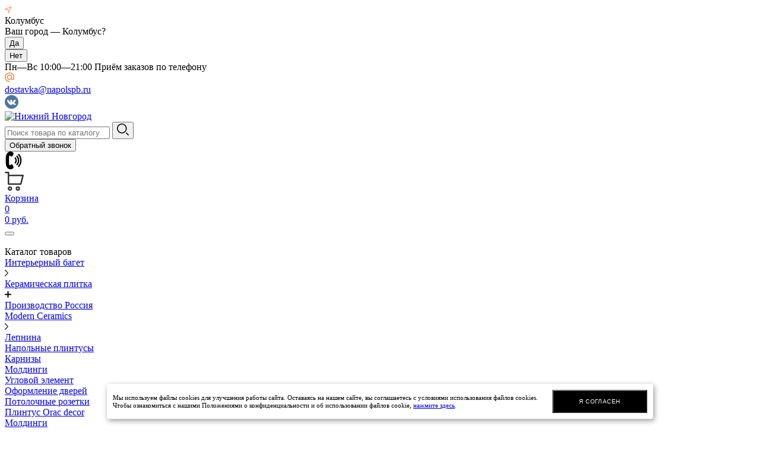

--- FILE ---
content_type: text/html; charset=utf-8
request_url: https://nn.napolspb.ru/sten-paneli/djekorat-vnyje-rjejk-baffjel/brus-dlja-pjerjegorodok/
body_size: 45055
content:
<!DOCTYPE html>
<html prefix="og: https://ogp.me/ns# fb: https://ogp.me/ns/fb# product: https://ogp.me/ns/product# business: https://ogp.me/ns/business# place: http://ogp.me/ns/place#" dir="ltr" lang="ru">
	<head>
		
		<title>Купить брус МДФ для перегородок в Нижнем Новгороде</title>

		<base href="https://nn.napolspb.ru/" />

		<meta http-equiv="content-type"         content="text/html; charset=utf-8" />
		<meta name="viewport"                   content="width=device-width, initial-scale=1.0" />
		<meta name="format-detection"           content="telephone=no" />
		<meta name="title"                      content="Купить брус МДФ для перегородок в Нижнем Новгороде" />
		<meta name="application-name"           content="Купить брус МДФ для перегородок в Нижнем Новгороде" />
		<meta name="apple-mobile-web-app-title" content="Купить брус МДФ для перегородок в Нижнем Новгороде" />
		
					<meta name="robots" content="index, follow" > 
		
		<meta property="og:title"        		content="Купить брус МДФ для перегородок в Нижнем Новгороде" />
					<meta name="description" 			content="Интернет-магазин &lt;&lt;Наполеон&gt;&gt; предлагает купить в Нижнем Новгороде брус для перегородок МДФ в грунте под покраску, облицованный шпоном Дуба. Широкий размерный ряд. Работаем под заказ, возможно изготовление под ваш размер. Отправляем по всей России транспортными компаниями. Оплата по безналичному расчету или банковской картой через сайт." />
							<meta property="og:description"     content="Интернет-магазин &lt;&lt;Наполеон&gt;&gt; предлагает купить в Нижнем Новгороде брус для перегородок МДФ в грунте под покраску, облицованный шпоном Дуба. Широкий размерный ряд. Работаем под заказ, возможно изготовление под ваш размер. Отправляем по всей России транспортными компаниями. Оплата по безналичному расчету или банковской картой через сайт." />
				
		<meta property="og:type"                content="website" />
        <meta property="og:url"                 content="https://nn.napolspb.ru/" />
        <meta property="og:image"               content="/image/catalog/favicon.ico" />
        <meta property="og:image:type"          content="image/ico" />
        <meta property="og:image:secure_url"    content="/image/catalog/favicon.ico" />
        		

		<meta name="yandex-verification" content="70ff2a1d3b8cb396" />
		
		
		<link href="/image/catalog/favicon.jpg"    rel="shortcut icon" type="image/x-icon" />
		
		<link rel="preconnect" href="https://fonts.googleapis.com">
		<link rel="preconnect" href="https://fonts.gstatic.com" crossorigin>
		<link href="https://fonts.googleapis.com/css2?family=Fira+Sans:wght@400;700&display=swap" rel="stylesheet">


		<link href="catalog/view/theme/default/stylesheet/bootstrap-grid.min.css" rel="stylesheet" />
		<link href="catalog/view/theme/default/stylesheet/jquery.fancybox.min.css" rel="stylesheet" async />

				<link href="catalog/view/javascript/progroman/progroman.citymanager.css?v=8.3-0"  rel="stylesheet" media="screen" />
				<link href="catalog/view/javascript/jquery/owl-carousel/owl.carousel.css"  rel="stylesheet" media="screen" />
				<link href="catalog/view/javascript/slick/slick.css"  rel="stylesheet" media="screen" />
				<link href="catalog/view/theme/default/stylesheet/el-featured.css"  rel="stylesheet" media="screen" />
				<link href="catalog/view/javascript/cheaper30/cheaper30.css"  rel="stylesheet" media="screen" />
				<link href="catalog/view/theme/default/stylesheet/page-category.css"  rel="stylesheet" media="screen" />
						<link href="https://nn.napolspb.ru/sten-paneli/djekorat-vnyje-rjejk-baffjel/brus-dlja-pjerjegorodok/" rel="canonical" />
				<link href="https://nn.napolspb.ru/sten-paneli/djekorat-vnyje-rjejk-baffjel/brus-dlja-pjerjegorodok/?page=2" rel="next" />
		
		<link href="catalog/view/theme/default/stylesheet/default.css?v=14" rel="stylesheet" />

		<script src="//ajax.googleapis.com/ajax/libs/jquery/1/jquery.min.js"></script>
<!--microdatapro 7.8 open graph start -->
<meta property="og:locale" content="ru-ru">
<meta property="og:rich_attachment" content="true">
<meta property="og:site_name" content="Нижний Новгород">
<meta property="og:type" content="business.business" />
<meta property="og:title" content="Купить брус МДФ для перегородок в Нижнем Новгороде" />
<meta property="og:description" content="Интернет-магазин &lt;&lt;Наполеон&gt;&gt; предлагает купить в Нижнем Новгороде брус для перегородок МДФ в грунте под покраску, облицованный шпоном Дуба. Широкий размерный ряд. Работаем под заказ, возможно изготовление под ваш размер. Отправляем по всей России транспортными компаниями. Оплата по безналичному расчету или банковской картой через сайт." />
<meta property="og:image" content="https://nn.napolspb.ru/image/cache/catalog/baffeli/interernajarejkashponduba40h40bezpokrytija-2-80x80.jpg" />
<meta property="og:image:secure_url" content="https://nn.napolspb.ru/image/cache/catalog/baffeli/interernajarejkashponduba40h40bezpokrytija-2-80x80.jpg" />
<meta property="og:image:width" content="1200">
<meta property="og:image:height" content="600">
<meta property="og:url" content="https://nn.napolspb.ru/sten-paneli/djekorat-vnyje-rjejk-baffjel/brus-dlja-pjerjegorodok/">
<meta property="business:contact_data:street_address" content="" />
<meta property="business:contact_data:locality" content="" />
<meta property="business:contact_data:postal_code" content="" />
<meta property="business:contact_data:country_name" content="" />
<meta property="place:location:latitude" content="" />
<meta property="place:location:longitude" content="" />
<meta property="business:contact_data:email" content="dostavka@napolspb.ru"/>
<meta property="business:contact_data:phone_number" content="+7 (812) 642-21-01"/>
<!--microdatapro 7.8 open graph end -->

				<script>
/*$(document).ready(function() {*/
function hrefButton(_this){
	}
/*});*/
</script>            
	</head>
	<body class="product-category-3_2317_2318">
		
		<div class="fixed">
			<div class="top" id="top" data-top>
				<div class="container">
					<div class="row align-items-center">
						<div class="col-12 col-sm col-lg-auto">
							<div class="top-address">
								<div class="row align-items g-0">
									<div class="col-auto">
										<svg class="top-address__icon" width="11" height="11" viewBox="0 0 11 11" fill="none" xmlns="http://www.w3.org/2000/svg">
											<path d="M10.3669 0.0353787L0.284885 4.15986C-0.139142 4.33332 -0.0743315 4.95294 0.376418 5.03489L5.10531 5.8947L5.96511 10.6236C6.04706 11.0743 6.66668 11.1391 6.84015 10.7151L10.9646 0.633063C11.1185 0.256962 10.743 -0.118494 10.3669 0.0353787ZM6.5861 8.9154L5.95031 5.41858C5.91618 5.23078 5.7692 5.08381 5.58141 5.04967L2.08458 4.41388L9.70254 1.29745L6.5861 8.9154Z" fill="#FF7F35"/>
										</svg>
									</div>
									<div class="col-auto">
										<div class="prmn-cmngr top-address__title"><div class="prmn-cmngr__content">
  <div class="prmn-cmngr__title">
    <span class="prmn-cmngr__title-text"></span>
    <a class="prmn-cmngr__city top-address__link">Колумбус</a>
  </div>
  <div class="prmn-cmngr__confirm">
    Ваш город &mdash; <span class="prmn-cmngr__confirm-city">Колумбус</span>?
    <div class="prmn-cmngr__confirm-btns">
        <div class="row gx-2">
            <div class="col-6">
                <input class="prmn-cmngr__confirm-btn btn btn-primary button--max button--small" value="Да" type="button" data-value="yes" data-redirect="https://napolspb.ru/sten-paneli/djekorat-vnyje-rjejk-baffjel/brus-dlja-pjerjegorodok/">
            </div>
            <div class="col-6">
                <input class="prmn-cmngr__confirm-btn btn button--max button--small" value="Нет" type="button" data-value="no">
            </div>
        </div>
    </div>
</div></div></div>
									</div>
									<div class="col d-none d-sm-block">
										<div class="top-address__title"></div>
									</div>
								</div>
							</div>
						</div>
						<div class="col d-none d-lg-block">
							<div class="top-time">Пн—Вс 10:00—21:00 Приём заказов по телефону</div>
						</div>
						<div class="col-auto">
							<div class="top-email">
								<div class="row g-0 align-items-center">
									<div class="col-auto">
										<svg class="top-email__icon" width="16" height="16" viewBox="0 0 16 16" fill="none" xmlns="http://www.w3.org/2000/svg">
											<path d="M8 0C3.5888 0 0 3.58874 0 7.99983C0 12.4111 3.5888 16 8 16C8.40165 16 8.72727 15.6744 8.72727 15.2727C8.72727 14.8711 8.40165 14.5455 8 14.5455C4.39079 14.5455 1.45455 11.6091 1.45455 7.99983C1.4545 4.39077 4.39079 1.45454 8 1.45454C11.6092 1.45454 14.5455 4.39077 14.5455 7.99983V9.81835C14.5455 10.4199 14.056 10.9093 13.4544 10.9093C12.8528 10.9093 12.3635 10.4199 12.3635 9.81835V7.99983C12.3635 5.59373 10.4061 3.63621 8 3.63621C5.59389 3.63621 3.63641 5.59373 3.63641 7.99983C3.63641 10.4061 5.59389 12.3638 8 12.3638C9.25707 12.3638 10.3914 11.8292 11.1885 10.9757C11.6106 11.7988 12.4674 12.3638 13.4544 12.3638C14.858 12.3638 16 11.2219 16 9.81835V7.99983C16 3.58874 12.4112 0 8 0ZM8 10.9093C6.39593 10.9093 5.09096 9.60409 5.09096 7.99983C5.09096 6.39576 6.39593 5.09075 8 5.09075C9.60402 5.09075 10.9089 6.39576 10.9089 7.99983C10.9089 9.60409 9.60398 10.9093 8 10.9093Z" fill="#FF7F35"/>
										</svg>
									</div>
									<div class="col-auto">
										<a class="top-email__link" href="mailto:dostavka@napolspb.ru">dostavka@napolspb.ru</a>
									</div>
								</div>
							</div>
						</div>
						<div class="col-auto d-none d-lg-block">
							<div class="top-socials">
								<div class="row g-2">
									<div class="col-auto">
										<a href="https://vk.com/spb_napoleon" target="_blank">
											<svg class="top-socials__icon" width="23" height="23" viewBox="0 0 23 23" fill="none" xmlns="http://www.w3.org/2000/svg">
												<path d="M11.5 23C17.8513 23 23 17.8513 23 11.5C23 5.14873 17.8513 0 11.5 0C5.14873 0 0 5.14873 0 11.5C0 17.8513 5.14873 23 11.5 23Z" fill="#4D76A1"/>
												<path fill-rule="evenodd" clip-rule="evenodd" d="M11.0656 16.5438H11.9683C11.9683 16.5438 12.2409 16.5139 12.3801 16.3638C12.5082 16.2261 12.5041 15.9674 12.5041 15.9674C12.5041 15.9674 12.4865 14.7562 13.0486 14.5779C13.6027 14.4022 14.3143 15.7484 15.0684 16.266C15.6387 16.6578 16.0721 16.5719 16.0721 16.5719L18.0887 16.5438C18.0887 16.5438 19.1436 16.4788 18.6434 15.6494C18.6024 15.5815 18.3521 15.0358 17.1441 13.9145C15.8796 12.7409 16.049 12.9307 17.5721 10.9006C18.4997 9.66427 18.8706 8.90946 18.7547 8.58618C18.6442 8.27827 17.962 8.35966 17.962 8.35966L15.6914 8.3738C15.6914 8.3738 15.5231 8.35084 15.3983 8.42546C15.2763 8.49865 15.1978 8.6692 15.1978 8.6692C15.1978 8.6692 14.8384 9.62593 14.3591 10.4396C13.3481 12.1564 12.9438 12.247 12.7786 12.1404C12.3942 11.892 12.4902 11.1423 12.4902 10.6097C12.4902 8.94595 12.7425 8.25224 11.9988 8.07266C11.752 8.013 11.5704 7.97364 10.9392 7.96729C10.129 7.95889 9.44329 7.96975 9.05502 8.15999C8.79672 8.28647 8.59746 8.56834 8.71882 8.58454C8.86888 8.60463 9.20877 8.67617 9.38896 8.92156C9.62164 9.23807 9.61344 9.94901 9.61344 9.94901C9.61344 9.94901 9.7471 11.9076 9.30122 12.1509C8.99516 12.3178 8.57532 11.9771 7.67395 10.4195C7.21209 9.62163 6.86338 8.73972 6.86338 8.73972C6.86338 8.73972 6.79614 8.5749 6.67622 8.48676C6.53067 8.37995 6.32731 8.34592 6.32731 8.34592L4.1697 8.36007C4.1697 8.36007 3.84581 8.36909 3.72691 8.50992C3.62113 8.63517 3.7185 8.89429 3.7185 8.89429C3.7185 8.89429 5.40769 12.8463 7.32032 14.8378C9.07409 16.6637 11.0656 16.5438 11.0656 16.5438Z" fill="white"/>
											</svg>
										</a>
									</div>
									<!--
									<div class="col-auto">
										<a href="https://instagram.com/napolspb.ru" target="_blank">
											<svg class="top-socials__icon" width="23" height="23" viewBox="0 0 23 23" fill="none" xmlns="http://www.w3.org/2000/svg">
												<g clip-path="url(#clip0)">
												<path d="M1.43747 1.56487C-0.369949 3.44225 -3.28422e-05 5.43654 -3.28422e-05 11.4951C-3.28422e-05 16.5264 -0.877866 21.5701 3.71638 22.7575C5.15101 23.1264 17.8623 23.1264 19.295 22.7556C21.2079 22.262 22.7642 20.7105 22.977 18.0051C23.0067 17.6275 23.0067 5.36946 22.976 4.98421C22.7498 2.1025 20.976 0.441704 18.6386 0.105329C18.1029 0.027704 17.9956 0.00470393 15.2471 -8.77418e-05C5.49792 0.00470393 3.36084 -0.429422 1.43747 1.56487Z" fill="url(#paint0_linear)"/>
												<path d="M11.4981 3.0082C8.01836 3.0082 4.71403 2.69865 3.4519 5.93782C2.93057 7.27565 3.00628 9.01311 3.00628 11.5009C3.00628 13.684 2.93632 15.7358 3.4519 17.0631C4.71115 20.3042 8.04232 19.9937 11.4962 19.9937C14.8283 19.9937 18.2639 20.3406 19.5414 17.0631C20.0637 15.7119 19.987 14.0003 19.987 11.5009C19.987 8.1832 20.17 6.04132 18.561 4.43324C16.9318 2.80407 14.7286 3.0082 11.4942 3.0082H11.4981ZM10.7372 4.53865C17.9956 4.52715 18.9194 3.72024 18.4096 14.9299C18.2284 18.8945 15.2097 18.4594 11.499 18.4594C4.73319 18.4594 4.53865 18.2658 4.53865 11.4971C4.53865 4.64982 5.07532 4.54249 10.7372 4.53674V4.53865ZM16.031 5.94836C15.4684 5.94836 15.0123 6.40453 15.0123 6.96707C15.0123 7.52961 15.4684 7.98578 16.031 7.98578C16.5935 7.98578 17.0497 7.52961 17.0497 6.96707C17.0497 6.40453 16.5935 5.94836 16.031 5.94836ZM11.4981 7.13957C9.08978 7.13957 7.13765 9.09265 7.13765 11.5009C7.13765 13.9092 9.08978 15.8614 11.4981 15.8614C13.9064 15.8614 15.8575 13.9092 15.8575 11.5009C15.8575 9.09265 13.9064 7.13957 11.4981 7.13957ZM11.4981 8.67003C15.2404 8.67003 15.2452 14.3319 11.4981 14.3319C7.75673 14.3319 7.75098 8.67003 11.4981 8.67003Z" fill="white"/>
												</g>
												<defs>
												<linearGradient id="paint0_linear" x1="1.48157" y1="21.5309" x2="22.8577" y2="3.03017" gradientUnits="userSpaceOnUse">
												<stop offset="0" stop-color="#FFDD55"/>
												<stop offset="0.5" stop-color="#FF543E"/>
												<stop offset="1" stop-color="#C837AB"/>
												</linearGradient>
												<clipPath id="clip0">
												<rect width="23" height="23" fill="white"/>
												</clipPath>
												</defs>
											</svg>
										</a>
									</div>
									-->
								</div>
							</div>
						</div>
					</div>
				</div>
			</div>
			<header class="header" id="header" data-header>
				<div class="container">
					<div class="row g-2 g-sm-3 align-items-center">
						<div class="col col-lg-auto">
							<a href="/">
								<img class="header-logo" src="/catalog/view/theme/default/image/logo.jpg" title="Нижний Новгород" alt="Нижний Новгород" />
							</a>
						</div>
						<div class="col d-block d-md-none d-lg-block order-last order-lg-0">
							
<div class="search" data-search>
	<form action="index.php">
		<input type="hidden" name="route" value="product/search" />
		<input type="text" name="search" value="" placeholder="Поиск товара по каталогу" class="search-input" required/>
		<button type="submit" class="search-button">
			<svg class="search-button__icon" width="20" height="20" viewBox="0 0 20 20" xmlns="http://www.w3.org/2000/svg">
				<path d="M8.24218 16.4718C3.69742 16.4718 0 12.7772 0 8.2359C0 3.6946 3.69742 0 8.24218 0C12.7869 0 16.4844 3.6946 16.4844 8.2359C16.4844 12.7772 12.7869 16.4718 8.24218 16.4718ZM8.24218 1.56131C4.55898 1.56131 1.5625 4.55551 1.5625 8.2359C1.5625 11.9163 4.55898 14.9105 8.24218 14.9105C11.9254 14.9105 14.9219 11.9163 14.9219 8.2359C14.9219 4.55551 11.9254 1.56131 8.24218 1.56131ZM19.7712 19.7714C20.0763 19.4665 20.0763 18.9722 19.7712 18.6673L16.2751 15.1739C15.97 14.869 15.4753 14.869 15.1702 15.1739C14.8651 15.4788 14.8651 15.9731 15.1702 16.278L18.6663 19.7714C18.8188 19.9238 19.0188 20 19.2188 20C19.4187 20 19.6186 19.9238 19.7712 19.7714Z"/>
			</svg>
		</button>
	</form>
</div>
						</div>
						<div class="col-auto d-none d-sm-block">
							<div class="row g-0 g-sm-3 align-items-center">
								<div class="col-12 col-md-auto d-none d-md-block">
									<div class="header-phones">
										<div class="header-phone">
											<a href="tel:" class="header-phone__link"></a>
										</div>
										<div class="header-phone">
											<a href="tel:" class="header-phone__link"></a>
										</div>
									</div>
								</div>
								<div class="col-auto col-sm-auto col-md d-none d-sm-block">
									<button type="button" class="header-callback" data-fancybox="" data-touch="false" data-src="#callback">Обратный звонок</button>
								</div>
							</div>
						</div>
						<div class="col-auto d-block d-sm-none">
							<a href="tel:+78126422101" target="_blank">
								<svg class="top-phone__icon" xmlns="http://www.w3.org/2000/svg" xmlns:xlink="http://www.w3.org/1999/xlink" x="0px" y="0px"
									width="30px" height="30px" viewBox="0 0 30 30" xml:space="preserve">
									<path d="M23.71,26.301l-1.633-1.633c5.33-5.33,5.33-14.004,0-19.334l1.632-1.633C29.939,9.933,29.939,20.069,23.71,26.301z
										M20.888,6.521l-1.633,1.631c3.776,3.776,3.776,9.92,0,13.696l1.635,1.631C25.562,18.806,25.562,11.195,20.888,6.521z
										M17.976,9.434l-1.633,1.634c2.17,2.168,2.17,5.701,0,7.869l1.633,1.633C21.045,17.499,21.045,12.502,17.976,9.434z M1.938,8.445
										c-0.172,2.125-0.271,4.253-0.309,6.383h-0.01C1.62,14.886,1.624,14.942,1.624,15c0,0.059-0.004,0.115-0.005,0.171H1.63
										c0.038,2.13,0.137,4.26,0.309,6.384c0.445,5.56,4.814,9.252,9.098,8.294c0.188-0.038,0.384-0.04,0.561-0.112
										c1.043-0.434,1.907-1.241,2.87-1.837c1.228-0.77-1.419-7.3-3.059-6.457c-0.606,0.316-2.28,1.553-2.953,1.646
										c-0.601,0.084-1.071-0.711-1.131-1.445c-0.157-1.938-0.015-4.414-0.003-6.472h0.003c0-0.055-0.001-0.114-0.001-0.171
										s0.001-0.117,0.001-0.171H7.321c-0.012-2.058-0.154-4.534,0.003-6.472c0.06-0.735,0.53-1.531,1.131-1.445
										c0.673,0.093,2.347,1.33,2.953,1.646c1.64,0.843,4.286-5.689,3.059-6.457c-0.963-0.597-1.827-1.405-2.87-1.837
										c-0.177-0.074-0.374-0.075-0.561-0.113C6.752-0.807,2.384,2.886,1.938,8.445z"/>
								</svg>
							</a>
						</div>
						<div class="col-auto">
							<div class="cart" id="cart">
	<a href="https://nn.napolspb.ru/simplecheckout/">
		<div class="row gy-0 gx-3">
			<div class="col-12 col-sm-auto">
				<svg class="cart-basket" width="32" height="32" viewBox="0 0 32 32" fill="none" xmlns="http://www.w3.org/2000/svg">
					<path d="M30.7494 5H7.49944V1.25C7.49944 0.559625 6.93981 0 6.24944 0H1.25C0.559625 0 0 0.559625 0 1.25C0 1.94037 0.559625 2.5 1.25 2.5H4.99944V20.75C4.99944 21.4404 5.55906 22 6.24944 22H27.0315C27.6023 22 28.1006 21.6134 28.2423 21.0604L31.9603 6.56044C32.1628 5.77063 31.5654 5 30.7494 5ZM26.0616 19.5H7.49944V7.5H29.1385L26.0616 19.5ZM8.74944 24.5C6.68169 24.5 4.99944 26.1823 4.99944 28.25C4.99944 30.3177 6.68169 32 8.74944 32C10.8172 32 12.4994 30.3177 12.4994 28.25C12.4994 26.1823 10.8172 24.5 8.74944 24.5ZM8.74944 29.5C8.06019 29.5 7.49944 28.9393 7.49944 28.25C7.49944 27.5607 8.06019 27 8.74944 27C9.43869 27 9.99944 27.5607 9.99944 28.25C9.99944 28.9393 9.43869 29.5 8.74944 29.5ZM22.0676 24.5C19.9999 24.5 18.3176 26.1823 18.3176 28.25C18.3176 30.3177 19.9999 32 22.0676 32C24.1354 32 25.8176 30.3177 25.8176 28.25C25.8176 26.1823 24.1354 24.5 22.0676 24.5ZM22.0676 29.5C21.3784 29.5 20.8176 28.9393 20.8176 28.25C20.8176 27.5607 21.3784 27 22.0676 27C22.7569 27 23.3176 27.5607 23.3176 28.25C23.3176 28.9393 22.7569 29.5 22.0676 29.5Z" fill="#323436"/>
				</svg>
			</div>
			<div class="col" data-cart-items>
				<div class="cart-title">Корзина</div>
				<div class="cart-count">0</div>
				<div class="cart-price">0 руб.</div>
			</div>
		</div>
	</a>
</div>						</div>
						<div class="col-auto d-block d-lg-none">
							<button class="nav-button" data-active="#nav" data-src="#nav" type="button">
								<span></span>
								<span></span>
								<span></span>
							</button>
						</div>
					</div>
				</div>
			</header>
			<nav class="nav" id="nav" data-nav>
				<div class="container">
					<div class="row align-items-center g-0 gx-lg-5">
						<div class="col-12 col-lg-auto">
							<div class="nav-categories" data-nav-categories>
								<div class="nav-category" data-active="[data-nav-categories]">
									<div class="row align-items-center g-0">
										<div class="col-auto">
											<svg class="nav-category__icon" width="20" height="13" viewBox="0 0 20 13" fill="none" xmlns="http://www.w3.org/2000/svg">
												<path d="M0.624985 1.62497H19.375C19.72 1.62497 20 1.26094 20 0.812484C20 0.363963 19.72 0 19.375 0H0.624985C0.279971 0 0 0.364031 0 0.812484C0 1.26094 0.280023 1.62497 0.624985 1.62497Z" fill="white"/>
												<path d="M19.375 5.68752H0.624985C0.279971 5.68752 0 6.05155 0 6.5C0 6.94845 0.280023 7.31248 0.624985 7.31248H19.375C19.72 7.31248 20 6.94845 20 6.5C20 6.05155 19.72 5.68752 19.375 5.68752Z" fill="white"/>
												<path d="M19.375 11.375H6.87499C6.52998 11.375 6.25001 11.7391 6.25001 12.1875C6.25001 12.636 6.53003 13 6.87499 13H19.375C19.72 13 20 12.636 20 12.1875C20.0001 11.739 19.72 11.375 19.375 11.375Z" fill="white"/>
											</svg>
										</div>
										<div class="col-auto">
											<div class="nav-category__title">Каталог товаров</div>
										</div>
									</div>
								</div>
								<div class="categories" data-categories>
						<div class="categories-item ">
				<a class="categories-item__link" href="https://nn.napolspb.ru/interior-molding/">Интерьерный багет </a>
			</div>
								<div class="categories-item categories-item--dropdown " >
				<div class="row align-items-center g-0" >
					<div class="col-auto">
						<svg class="categories-arrow" width="6" height="11" viewBox="0 0 6 11" xmlns="http://www.w3.org/2000/svg" data-active="[data-category-dropdown='2321']">
							<path d="M5.84071 5.89234C6.05309 5.67859 6.05309 5.32146 5.84071 5.10715L0.940371 0.162373C0.725268 -0.0541246 0.37643 -0.0541247 0.161872 0.162373C-0.0532303 0.378871 -0.0532303 0.73052 0.161872 0.947017L4.67294 5.5L0.161326 10.0524C-0.0537758 10.2695 -0.0537758 10.6206 0.161326 10.8376C0.376429 11.0541 0.725267 11.0541 0.939825 10.8376L5.84071 5.89234Z"/>
						</svg>
					</div>
					<div class="col">
						<a class="categories-item__link" href="https://nn.napolspb.ru/keramicheskaya-plitka/">Керамическая плитка</a>
					</div>
				</div>
				<div class="categories-dropdown " data-category-dropdown="2321">
																		<div class="categories-children categories-children--dropdown " data-active="[data-category-dropdown='2322']">
								<div class="row align-items-center g-0">
									<div class="col-auto">
										<svg class="categories-plus" width="11" height="11" viewBox="0 0 11 11" xmlns="http://www.w3.org/2000/svg">
											<path d="M10.25 4.50001H6.49999V0.750002C6.49999 0.335999 6.16399 0 5.74999 0H5.25001C4.83601 0 4.50001 0.335999 4.50001 0.750002V4.50001H0.750002C0.335999 4.50001 0 4.83601 0 5.25001V5.74999C0 6.16399 0.335999 6.49999 0.750002 6.49999H4.50001V10.25C4.50001 10.664 4.83601 11 5.25001 11H5.74999C6.16399 11 6.49999 10.664 6.49999 10.25V6.49999H10.25C10.664 6.49999 11 6.16399 11 5.74999V5.25001C11 4.83601 10.664 4.50001 10.25 4.50001Z"/>
										</svg>
									</div>
									<div class="col">
										<a class="categories-children__link" href="https://nn.napolspb.ru/keramicheskaya-plitka/russian-production/">Производство Россия</a>
									</div>
								</div>
								<div class="categories-dropdown categories-dropdown--padding " data-category-dropdown="2322">
																			<div class="categories-children ">
											<a class="categories-children__link" href="https://nn.napolspb.ru/keramicheskaya-plitka/russian-production/modern-ceramics/">Modern Ceramics</a>
										</div>
																	</div>
							</div>
															</div>
			</div>
								<div class="categories-item categories-item--dropdown " >
				<div class="row align-items-center g-0" >
					<div class="col-auto">
						<svg class="categories-arrow" width="6" height="11" viewBox="0 0 6 11" xmlns="http://www.w3.org/2000/svg" data-active="[data-category-dropdown='1931']">
							<path d="M5.84071 5.89234C6.05309 5.67859 6.05309 5.32146 5.84071 5.10715L0.940371 0.162373C0.725268 -0.0541246 0.37643 -0.0541247 0.161872 0.162373C-0.0532303 0.378871 -0.0532303 0.73052 0.161872 0.947017L4.67294 5.5L0.161326 10.0524C-0.0537758 10.2695 -0.0537758 10.6206 0.161326 10.8376C0.376429 11.0541 0.725267 11.0541 0.939825 10.8376L5.84071 5.89234Z"/>
						</svg>
					</div>
					<div class="col">
						<a class="categories-item__link" href="https://nn.napolspb.ru/lepnina/">Лепнина</a>
					</div>
				</div>
				<div class="categories-dropdown " data-category-dropdown="1931">
																		<div class="categories-children ">
								<a class="categories-children__link" href="https://nn.napolspb.ru/lepnina/napolnye-plintusy/">Напольные плинтусы</a>
							</div>
																								<div class="categories-children ">
								<a class="categories-children__link" href="https://nn.napolspb.ru/lepnina/karnizy/">Карнизы</a>
							</div>
																								<div class="categories-children ">
								<a class="categories-children__link" href="https://nn.napolspb.ru/lepnina/moldingi/">Молдинги</a>
							</div>
																								<div class="categories-children ">
								<a class="categories-children__link" href="https://nn.napolspb.ru/lepnina/corner-piece-made-of-polyurethane/">Угловой элемент</a>
							</div>
																								<div class="categories-children ">
								<a class="categories-children__link" href="https://nn.napolspb.ru/lepnina/oformlenie-dverey/">Оформление дверей</a>
							</div>
																								<div class="categories-children ">
								<a class="categories-children__link" href="https://nn.napolspb.ru/lepnina/potolochnye-rozetki/">Потолочные розетки</a>
							</div>
																								<div class="categories-children ">
								<a class="categories-children__link" href="https://nn.napolspb.ru/lepnina/plintus-orac-decor/">Плинтус Orac decor</a>
							</div>
															</div>
			</div>
								<div class="categories-item ">
				<a class="categories-item__link" href="https://nn.napolspb.ru/molding-for-walls/">Молдинги</a>
			</div>
								<div class="categories-item categories-item--dropdown " >
				<div class="row align-items-center g-0" >
					<div class="col-auto">
						<svg class="categories-arrow" width="6" height="11" viewBox="0 0 6 11" xmlns="http://www.w3.org/2000/svg" data-active="[data-category-dropdown='4']">
							<path d="M5.84071 5.89234C6.05309 5.67859 6.05309 5.32146 5.84071 5.10715L0.940371 0.162373C0.725268 -0.0541246 0.37643 -0.0541247 0.161872 0.162373C-0.0532303 0.378871 -0.0532303 0.73052 0.161872 0.947017L4.67294 5.5L0.161326 10.0524C-0.0537758 10.2695 -0.0537758 10.6206 0.161326 10.8376C0.376429 11.0541 0.725267 11.0541 0.939825 10.8376L5.84071 5.89234Z"/>
						</svg>
					</div>
					<div class="col">
						<a class="categories-item__link" href="https://nn.napolspb.ru/mozaika/">Мозаика</a>
					</div>
				</div>
				<div class="categories-dropdown " data-category-dropdown="4">
																		<div class="categories-children ">
								<a class="categories-children__link" href="https://nn.napolspb.ru/mozaika/steklyannaya-mozaika/">Мозаика стеклянная</a>
							</div>
																								<div class="categories-children ">
								<a class="categories-children__link" href="https://nn.napolspb.ru/mozaika/glass-with-stone/">Мозаика стеклянная с камнем</a>
							</div>
																								<div class="categories-children ">
								<a class="categories-children__link" href="https://nn.napolspb.ru/mozaika/mozaika-iz-keramogranita/">Мозаика из керамогранита</a>
							</div>
																								<div class="categories-children ">
								<a class="categories-children__link" href="https://nn.napolspb.ru/mozaika/mozaika-natur-kamen/">Мозаика из натурального камня</a>
							</div>
																								<div class="categories-children ">
								<a class="categories-children__link" href="https://nn.napolspb.ru/mozaika/mozaika-keramicheskaya/">Мозаика керамическая</a>
							</div>
																								<div class="categories-children ">
								<a class="categories-children__link" href="https://nn.napolspb.ru/mozaika/kokosovaya-mozaika-cosca/">Мозаика из кокоса</a>
							</div>
																								<div class="categories-children ">
								<a class="categories-children__link" href="https://nn.napolspb.ru/mozaika/metal/">Мозаика металлическая</a>
							</div>
															</div>
			</div>
								<div class="categories-item categories-item--dropdown " >
				<div class="row align-items-center g-0" >
					<div class="col-auto">
						<svg class="categories-arrow" width="6" height="11" viewBox="0 0 6 11" xmlns="http://www.w3.org/2000/svg" data-active="[data-category-dropdown='2254']">
							<path d="M5.84071 5.89234C6.05309 5.67859 6.05309 5.32146 5.84071 5.10715L0.940371 0.162373C0.725268 -0.0541246 0.37643 -0.0541247 0.161872 0.162373C-0.0532303 0.378871 -0.0532303 0.73052 0.161872 0.947017L4.67294 5.5L0.161326 10.0524C-0.0537758 10.2695 -0.0537758 10.6206 0.161326 10.8376C0.376429 11.0541 0.725267 11.0541 0.939825 10.8376L5.84071 5.89234Z"/>
						</svg>
					</div>
					<div class="col">
						<a class="categories-item__link" href="https://nn.napolspb.ru/platbands/">Наличники</a>
					</div>
				</div>
				<div class="categories-dropdown " data-category-dropdown="2254">
																		<div class="categories-children ">
								<a class="categories-children__link" href="https://nn.napolspb.ru/platbands/platbands-from-mdf/">Наличники из МДФ</a>
							</div>
																								<div class="categories-children ">
								<a class="categories-children__link" href="https://nn.napolspb.ru/platbands/platbands-from-ldf/">Наличники из ЛДФ</a>
							</div>
																								<div class="categories-children ">
								<a class="categories-children__link" href="https://nn.napolspb.ru/platbands/platbands-made-of-solid-wood/">Наличники из Массива</a>
							</div>
																								<div class="categories-children ">
								<a class="categories-children__link" href="https://nn.napolspb.ru/platbands/polymer-casings/">Наличники из полимера</a>
							</div>
																								<div class="categories-children ">
								<a class="categories-children__link" href="https://nn.napolspb.ru/platbands/door-fittings-and-profiles/">Доборы и профили</a>
							</div>
																								<div class="categories-children ">
								<a class="categories-children__link" href="https://nn.napolspb.ru/platbands/decorative-elements-for-doors/">Декоративные элементы</a>
							</div>
															</div>
			</div>
								<div class="categories-item categories-item--dropdown " >
				<div class="row align-items-center g-0" >
					<div class="col-auto">
						<svg class="categories-arrow" width="6" height="11" viewBox="0 0 6 11" xmlns="http://www.w3.org/2000/svg" data-active="[data-category-dropdown='2295']">
							<path d="M5.84071 5.89234C6.05309 5.67859 6.05309 5.32146 5.84071 5.10715L0.940371 0.162373C0.725268 -0.0541246 0.37643 -0.0541247 0.161872 0.162373C-0.0532303 0.378871 -0.0532303 0.73052 0.161872 0.947017L4.67294 5.5L0.161326 10.0524C-0.0537758 10.2695 -0.0537758 10.6206 0.161326 10.8376C0.376429 11.0541 0.725267 11.0541 0.939825 10.8376L5.84071 5.89234Z"/>
						</svg>
					</div>
					<div class="col">
						<a class="categories-item__link" href="https://nn.napolspb.ru/floor-coverings/">Напольные покрытия</a>
					</div>
				</div>
				<div class="categories-dropdown " data-category-dropdown="2295">
																		<div class="categories-children categories-children--dropdown " data-active="[data-category-dropdown='26']">
								<div class="row align-items-center g-0">
									<div class="col-auto">
										<svg class="categories-plus" width="11" height="11" viewBox="0 0 11 11" xmlns="http://www.w3.org/2000/svg">
											<path d="M10.25 4.50001H6.49999V0.750002C6.49999 0.335999 6.16399 0 5.74999 0H5.25001C4.83601 0 4.50001 0.335999 4.50001 0.750002V4.50001H0.750002C0.335999 4.50001 0 4.83601 0 5.25001V5.74999C0 6.16399 0.335999 6.49999 0.750002 6.49999H4.50001V10.25C4.50001 10.664 4.83601 11 5.25001 11H5.74999C6.16399 11 6.49999 10.664 6.49999 10.25V6.49999H10.25C10.664 6.49999 11 6.16399 11 5.74999V5.25001C11 4.83601 10.664 4.50001 10.25 4.50001Z"/>
										</svg>
									</div>
									<div class="col">
										<a class="categories-children__link" href="https://nn.napolspb.ru/floor-coverings/linoleum/">Линолеум</a>
									</div>
								</div>
								<div class="categories-dropdown categories-dropdown--padding " data-category-dropdown="26">
																			<div class="categories-children ">
											<a class="categories-children__link" href="https://nn.napolspb.ru/floor-coverings/linoleum/household-linoleum/">Бытовой</a>
										</div>
																			<div class="categories-children ">
											<a class="categories-children__link" href="https://nn.napolspb.ru/floor-coverings/linoleum/semi-commercial-linoleum/">Полукоммерческий</a>
										</div>
																			<div class="categories-children ">
											<a class="categories-children__link" href="https://nn.napolspb.ru/floor-coverings/linoleum/commercial-linoleum/">Коммерческий</a>
										</div>
																	</div>
							</div>
																								<div class="categories-children categories-children--dropdown " data-active="[data-category-dropdown='24']">
								<div class="row align-items-center g-0">
									<div class="col-auto">
										<svg class="categories-plus" width="11" height="11" viewBox="0 0 11 11" xmlns="http://www.w3.org/2000/svg">
											<path d="M10.25 4.50001H6.49999V0.750002C6.49999 0.335999 6.16399 0 5.74999 0H5.25001C4.83601 0 4.50001 0.335999 4.50001 0.750002V4.50001H0.750002C0.335999 4.50001 0 4.83601 0 5.25001V5.74999C0 6.16399 0.335999 6.49999 0.750002 6.49999H4.50001V10.25C4.50001 10.664 4.83601 11 5.25001 11H5.74999C6.16399 11 6.49999 10.664 6.49999 10.25V6.49999H10.25C10.664 6.49999 11 6.16399 11 5.74999V5.25001C11 4.83601 10.664 4.50001 10.25 4.50001Z"/>
										</svg>
									</div>
									<div class="col">
										<a class="categories-children__link" href="https://nn.napolspb.ru/floor-coverings/plitka-pvh/">Плитка ПВХ для пола</a>
									</div>
								</div>
								<div class="categories-dropdown categories-dropdown--padding " data-category-dropdown="24">
																			<div class="categories-children ">
											<a class="categories-children__link" href="https://nn.napolspb.ru/floor-coverings/plitka-pvh/pvc-tiles-adhesive/">Клеевая</a>
										</div>
																			<div class="categories-children ">
											<a class="categories-children__link" href="https://nn.napolspb.ru/floor-coverings/plitka-pvh/pvc-interlocking-tiles/">Замковая</a>
										</div>
																			<div class="categories-children ">
											<a class="categories-children__link" href="https://nn.napolspb.ru/floor-coverings/plitka-pvh/spc-tile/">SPC плитка</a>
										</div>
																			<div class="categories-children ">
											<a class="categories-children__link" href="https://nn.napolspb.ru/floor-coverings/plitka-pvh/vinyl-laminate/">Виниловый ламинат</a>
										</div>
																			<div class="categories-children ">
											<a class="categories-children__link" href="https://nn.napolspb.ru/floor-coverings/plitka-pvh/kvartsvinilovaya-plitka/">Кварцвиниловая плитка</a>
										</div>
																			<div class="categories-children ">
											<a class="categories-children__link" href="https://nn.napolspb.ru/floor-coverings/plitka-pvh/allure/">AllureFloor</a>
										</div>
																			<div class="categories-children ">
											<a class="categories-children__link" href="https://nn.napolspb.ru/floor-coverings/plitka-pvh/laminat-dumafloor/">AquaFloor</a>
										</div>
																			<div class="categories-children ">
											<a class="categories-children__link" href="https://nn.napolspb.ru/floor-coverings/plitka-pvh/plitka-srt-house-lock/">Art East</a>
										</div>
																			<div class="categories-children ">
											<a class="categories-children__link" href="https://nn.napolspb.ru/floor-coverings/plitka-pvh/plitka-pvh-art-tile/">Art Tile</a>
										</div>
																			<div class="categories-children ">
											<a class="categories-children__link" href="https://nn.napolspb.ru/floor-coverings/plitka-pvh/plitka-pvh-forbo-effecta-professional/">Forbo Effekta Professional</a>
										</div>
																			<div class="categories-children ">
											<a class="categories-children__link" href="https://nn.napolspb.ru/floor-coverings/plitka-pvh/tile-spc-vinyl-floor/">VinilPol</a>
										</div>
																			<div class="categories-children ">
											<a class="categories-children__link" href="https://nn.napolspb.ru/floor-coverings/plitka-pvh/tarkett-zamkovaya/">Tarkett</a>
										</div>
																			<div class="categories-children ">
											<a class="categories-children__link" href="https://nn.napolspb.ru/floor-coverings/plitka-pvh/vinilovaya-plitka-vertigo-click-zamkovaya/">Vertigo</a>
										</div>
																			<div class="categories-children ">
											<a class="categories-children__link" href="https://nn.napolspb.ru/floor-coverings/plitka-pvh/plitka-vinilam/">Vinilam</a>
										</div>
																			<div class="categories-children ">
											<a class="categories-children__link" href="https://nn.napolspb.ru/floor-coverings/plitka-pvh/wonderul-vinil-floor/">Wonderful Vinil Floor</a>
										</div>
																			<div class="categories-children ">
											<a class="categories-children__link" href="https://nn.napolspb.ru/floor-coverings/plitka-pvh/noventis/">Noventis</a>
										</div>
																			<div class="categories-children ">
											<a class="categories-children__link" href="https://nn.napolspb.ru/floor-coverings/plitka-pvh/alpine-floor/">Alpine Floor</a>
										</div>
																			<div class="categories-children ">
											<a class="categories-children__link" href="https://nn.napolspb.ru/floor-coverings/plitka-pvh/arbiton-1/">Arbiton</a>
										</div>
																			<div class="categories-children ">
											<a class="categories-children__link" href="https://nn.napolspb.ru/floor-coverings/plitka-pvh/alta-step-quartz-vinyl-tiles/">Alta Step</a>
										</div>
																			<div class="categories-children ">
											<a class="categories-children__link" href="https://nn.napolspb.ru/floor-coverings/plitka-pvh/spc-bonkeel/">Bonkeel</a>
										</div>
																	</div>
							</div>
																								<div class="categories-children categories-children--dropdown " data-active="[data-category-dropdown='20']">
								<div class="row align-items-center g-0">
									<div class="col-auto">
										<svg class="categories-plus" width="11" height="11" viewBox="0 0 11 11" xmlns="http://www.w3.org/2000/svg">
											<path d="M10.25 4.50001H6.49999V0.750002C6.49999 0.335999 6.16399 0 5.74999 0H5.25001C4.83601 0 4.50001 0.335999 4.50001 0.750002V4.50001H0.750002C0.335999 4.50001 0 4.83601 0 5.25001V5.74999C0 6.16399 0.335999 6.49999 0.750002 6.49999H4.50001V10.25C4.50001 10.664 4.83601 11 5.25001 11H5.74999C6.16399 11 6.49999 10.664 6.49999 10.25V6.49999H10.25C10.664 6.49999 11 6.16399 11 5.74999V5.25001C11 4.83601 10.664 4.50001 10.25 4.50001Z"/>
										</svg>
									</div>
									<div class="col">
										<a class="categories-children__link" href="https://nn.napolspb.ru/floor-coverings/kupit-kover/">Ковры</a>
									</div>
								</div>
								<div class="categories-dropdown categories-dropdown--padding " data-category-dropdown="20">
																			<div class="categories-children ">
											<a class="categories-children__link" href="https://nn.napolspb.ru/floor-coverings/kupit-kover/round-carpets/">Круг</a>
										</div>
																			<div class="categories-children ">
											<a class="categories-children__link" href="https://nn.napolspb.ru/floor-coverings/kupit-kover/oval-carpets/">Овал</a>
										</div>
																			<div class="categories-children ">
											<a class="categories-children__link" href="https://nn.napolspb.ru/floor-coverings/kupit-kover/rectangular-carpets/">Прямоугольник</a>
										</div>
																			<div class="categories-children ">
											<a class="categories-children__link" href="https://nn.napolspb.ru/floor-coverings/kupit-kover/kovry-dyetskiye/">Детские</a>
										</div>
																			<div class="categories-children ">
											<a class="categories-children__link" href="https://nn.napolspb.ru/floor-coverings/kupit-kover/kovrik-vannoy-shahintex/">Коврик для ванной и туалета</a>
										</div>
																			<div class="categories-children ">
											<a class="categories-children__link" href="https://nn.napolspb.ru/floor-coverings/kupit-kover/vlagovpityvayushchie-i-gryazezashchitnye-kovriki/">Коврики придверные, грязезащитные</a>
										</div>
																			<div class="categories-children ">
											<a class="categories-children__link" href="https://nn.napolspb.ru/floor-coverings/kupit-kover/kovrik_universalnii_shahintex/">Коврики универсальные Shahintex</a>
										</div>
																			<div class="categories-children ">
											<a class="categories-children__link" href="https://nn.napolspb.ru/floor-coverings/kupit-kover/kovry-byelorus/">Ковры из Белоруссии</a>
										</div>
																			<div class="categories-children ">
											<a class="categories-children__link" href="https://nn.napolspb.ru/floor-coverings/kupit-kover/kovry-iz-rossi/">Ковры из России</a>
										</div>
																			<div class="categories-children ">
											<a class="categories-children__link" href="https://nn.napolspb.ru/floor-coverings/kupit-kover/kovry-iz-serbii/">Ковры из Сербии</a>
										</div>
																			<div class="categories-children ">
											<a class="categories-children__link" href="https://nn.napolspb.ru/floor-coverings/kupit-kover/kovry-turtsiiassortiment-turetskikh-kovrov/">Ковры из Турции</a>
										</div>
																			<div class="categories-children ">
											<a class="categories-children__link" href="https://nn.napolspb.ru/floor-coverings/kupit-kover/kovry-iz-ukrainy/">Ковры из Украины</a>
										</div>
																			<div class="categories-children ">
											<a class="categories-children__link" href="https://nn.napolspb.ru/floor-coverings/kupit-kover/carpets-from-moldavia/">Ковры из Молдавии</a>
										</div>
																	</div>
							</div>
																								<div class="categories-children categories-children--dropdown " data-active="[data-category-dropdown='2324']">
								<div class="row align-items-center g-0">
									<div class="col-auto">
										<svg class="categories-plus" width="11" height="11" viewBox="0 0 11 11" xmlns="http://www.w3.org/2000/svg">
											<path d="M10.25 4.50001H6.49999V0.750002C6.49999 0.335999 6.16399 0 5.74999 0H5.25001C4.83601 0 4.50001 0.335999 4.50001 0.750002V4.50001H0.750002C0.335999 4.50001 0 4.83601 0 5.25001V5.74999C0 6.16399 0.335999 6.49999 0.750002 6.49999H4.50001V10.25C4.50001 10.664 4.83601 11 5.25001 11H5.74999C6.16399 11 6.49999 10.664 6.49999 10.25V6.49999H10.25C10.664 6.49999 11 6.16399 11 5.74999V5.25001C11 4.83601 10.664 4.50001 10.25 4.50001Z"/>
										</svg>
									</div>
									<div class="col">
										<a class="categories-children__link" href="https://nn.napolspb.ru/floor-coverings/porcelain-stoneware/">Керамогранит</a>
									</div>
								</div>
								<div class="categories-dropdown categories-dropdown--padding " data-category-dropdown="2324">
																			<div class="categories-children ">
											<a class="categories-children__link" href="https://nn.napolspb.ru/floor-coverings/porcelain-stoneware/china/">Производство Китай</a>
										</div>
																	</div>
							</div>
																								<div class="categories-children categories-children--dropdown " data-active="[data-category-dropdown='22']">
								<div class="row align-items-center g-0">
									<div class="col-auto">
										<svg class="categories-plus" width="11" height="11" viewBox="0 0 11 11" xmlns="http://www.w3.org/2000/svg">
											<path d="M10.25 4.50001H6.49999V0.750002C6.49999 0.335999 6.16399 0 5.74999 0H5.25001C4.83601 0 4.50001 0.335999 4.50001 0.750002V4.50001H0.750002C0.335999 4.50001 0 4.83601 0 5.25001V5.74999C0 6.16399 0.335999 6.49999 0.750002 6.49999H4.50001V10.25C4.50001 10.664 4.83601 11 5.25001 11H5.74999C6.16399 11 6.49999 10.664 6.49999 10.25V6.49999H10.25C10.664 6.49999 11 6.16399 11 5.74999V5.25001C11 4.83601 10.664 4.50001 10.25 4.50001Z"/>
										</svg>
									</div>
									<div class="col">
										<a class="categories-children__link" href="https://nn.napolspb.ru/floor-coverings/kovrolin/">Ковролин</a>
									</div>
								</div>
								<div class="categories-dropdown categories-dropdown--padding " data-category-dropdown="22">
																			<div class="categories-children ">
											<a class="categories-children__link" href="https://nn.napolspb.ru/floor-coverings/kovrolin/household-carpet/">Ковролин бытовой</a>
										</div>
																			<div class="categories-children ">
											<a class="categories-children__link" href="https://nn.napolspb.ru/floor-coverings/kovrolin/kommercheskiy-kovrolin/">Ковролин коммерческий</a>
										</div>
																			<div class="categories-children ">
											<a class="categories-children__link" href="https://nn.napolspb.ru/floor-coverings/kovrolin/low-rise-carpet/">Низковорсовый ковролин</a>
										</div>
																			<div class="categories-children ">
											<a class="categories-children__link" href="https://nn.napolspb.ru/floor-coverings/kovrolin/carpet-with-medium-swell/">Средневорсовый ковролин</a>
										</div>
																			<div class="categories-children ">
											<a class="categories-children__link" href="https://nn.napolspb.ru/floor-coverings/kovrolin/high-rise-carpet/">Высоковорсовый ковролин</a>
										</div>
																			<div class="categories-children ">
											<a class="categories-children__link" href="https://nn.napolspb.ru/floor-coverings/kovrolin/kovrovaya-plitka/">Ковровая плитка </a>
										</div>
																			<div class="categories-children ">
											<a class="categories-children__link" href="https://nn.napolspb.ru/floor-coverings/kovrolin/artificial-grass/">Трава искусственная</a>
										</div>
																	</div>
							</div>
																								<div class="categories-children categories-children--dropdown " data-active="[data-category-dropdown='27']">
								<div class="row align-items-center g-0">
									<div class="col-auto">
										<svg class="categories-plus" width="11" height="11" viewBox="0 0 11 11" xmlns="http://www.w3.org/2000/svg">
											<path d="M10.25 4.50001H6.49999V0.750002C6.49999 0.335999 6.16399 0 5.74999 0H5.25001C4.83601 0 4.50001 0.335999 4.50001 0.750002V4.50001H0.750002C0.335999 4.50001 0 4.83601 0 5.25001V5.74999C0 6.16399 0.335999 6.49999 0.750002 6.49999H4.50001V10.25C4.50001 10.664 4.83601 11 5.25001 11H5.74999C6.16399 11 6.49999 10.664 6.49999 10.25V6.49999H10.25C10.664 6.49999 11 6.16399 11 5.74999V5.25001C11 4.83601 10.664 4.50001 10.25 4.50001Z"/>
										</svg>
									</div>
									<div class="col">
										<a class="categories-children__link" href="https://nn.napolspb.ru/floor-coverings/laminat/">Ламинат</a>
									</div>
								</div>
								<div class="categories-dropdown categories-dropdown--padding " data-category-dropdown="27">
																			<div class="categories-children ">
											<a class="categories-children__link" href="https://nn.napolspb.ru/floor-coverings/laminat/laminate-class-32/">Ламинат 32 класс</a>
										</div>
																			<div class="categories-children ">
											<a class="categories-children__link" href="https://nn.napolspb.ru/floor-coverings/laminat/laminate-class-33/">Ламинат 33 класс</a>
										</div>
																			<div class="categories-children ">
											<a class="categories-children__link" href="https://nn.napolspb.ru/floor-coverings/laminat/laminate-class-34/">Ламинат 34 класс</a>
										</div>
																			<div class="categories-children ">
											<a class="categories-children__link" href="https://nn.napolspb.ru/floor-coverings/laminat/khudozhestvennyy-laminat/">Художественный ламинат</a>
										</div>
																	</div>
							</div>
																								<div class="categories-children ">
								<a class="categories-children__link" href="https://nn.napolspb.ru/floor-coverings/ingenernaya-doska/">Инженерная доска</a>
							</div>
																								<div class="categories-children ">
								<a class="categories-children__link" href="https://nn.napolspb.ru/floor-coverings/parket/">Паркетная доска</a>
							</div>
																								<div class="categories-children ">
								<a class="categories-children__link" href="https://nn.napolspb.ru/floor-coverings/podlozhka/">Подложка под паркетную доску, ламинат и пвх</a>
							</div>
															</div>
			</div>
								<div class="categories-item categories-item--dropdown " >
				<div class="row align-items-center g-0" >
					<div class="col-auto">
						<svg class="categories-arrow" width="6" height="11" viewBox="0 0 6 11" xmlns="http://www.w3.org/2000/svg" data-active="[data-category-dropdown='541']">
							<path d="M5.84071 5.89234C6.05309 5.67859 6.05309 5.32146 5.84071 5.10715L0.940371 0.162373C0.725268 -0.0541246 0.37643 -0.0541247 0.161872 0.162373C-0.0532303 0.378871 -0.0532303 0.73052 0.161872 0.947017L4.67294 5.5L0.161326 10.0524C-0.0537758 10.2695 -0.0537758 10.6206 0.161326 10.8376C0.376429 11.0541 0.725267 11.0541 0.939825 10.8376L5.84071 5.89234Z"/>
						</svg>
					</div>
					<div class="col">
						<a class="categories-item__link" href="https://nn.napolspb.ru/kupit-oboi/">Обои</a>
					</div>
				</div>
				<div class="categories-dropdown " data-category-dropdown="541">
																		<div class="categories-children ">
								<a class="categories-children__link" href="https://nn.napolspb.ru/kupit-oboi/natural-wallpaper/">Натуральные</a>
							</div>
																								<div class="categories-children ">
								<a class="categories-children__link" href="https://nn.napolspb.ru/kupit-oboi/bamboo-canvas/">Полотно натуральное</a>
							</div>
																								<div class="categories-children ">
								<a class="categories-children__link" href="https://nn.napolspb.ru/kupit-oboi/kreativnye-kollazhi-angliya/">Креативные коллажи </a>
							</div>
																								<div class="categories-children ">
								<a class="categories-children__link" href="https://nn.napolspb.ru/kupit-oboi/oboi-eko-akril/"> Эко-акрил </a>
							</div>
																								<div class="categories-children ">
								<a class="categories-children__link" href="https://nn.napolspb.ru/kupit-oboi/detskie-oboi/">Детские </a>
							</div>
																								<div class="categories-children ">
								<a class="categories-children__link" href="https://nn.napolspb.ru/kupit-oboi/probkovye-oboi/">Пробковые </a>
							</div>
																								<div class="categories-children ">
								<a class="categories-children__link" href="https://nn.napolspb.ru/kupit-oboi/fotooboi/">Фотообои</a>
							</div>
																								<div class="categories-children ">
								<a class="categories-children__link" href="https://nn.napolspb.ru/kupit-oboi/vinyl-wallpapers/">Виниловые</a>
							</div>
																								<div class="categories-children ">
								<a class="categories-children__link" href="https://nn.napolspb.ru/kupit-oboi/related-products/">Сопутствующие товары</a>
							</div>
															</div>
			</div>
								<div class="categories-item categories-item--dropdown " >
				<div class="row align-items-center g-0" >
					<div class="col-auto">
						<svg class="categories-arrow" width="6" height="11" viewBox="0 0 6 11" xmlns="http://www.w3.org/2000/svg" data-active="[data-category-dropdown='17']">
							<path d="M5.84071 5.89234C6.05309 5.67859 6.05309 5.32146 5.84071 5.10715L0.940371 0.162373C0.725268 -0.0541246 0.37643 -0.0541247 0.161872 0.162373C-0.0532303 0.378871 -0.0532303 0.73052 0.161872 0.947017L4.67294 5.5L0.161326 10.0524C-0.0537758 10.2695 -0.0537758 10.6206 0.161326 10.8376C0.376429 11.0541 0.725267 11.0541 0.939825 10.8376L5.84071 5.89234Z"/>
						</svg>
					</div>
					<div class="col">
						<a class="categories-item__link" href="https://nn.napolspb.ru/plintus-floor/">Плинтус напольный</a>
					</div>
				</div>
				<div class="categories-dropdown " data-category-dropdown="17">
																		<div class="categories-children ">
								<a class="categories-children__link" href="https://nn.napolspb.ru/plintus-floor/plinth-high/">Плинтус высокий купить в Нижнем Новгороде</a>
							</div>
																								<div class="categories-children ">
								<a class="categories-children__link" href="https://nn.napolspb.ru/plintus-floor/narrow/">Плинтус узкий</a>
							</div>
																								<div class="categories-children ">
								<a class="categories-children__link" href="https://nn.napolspb.ru/plintus-floor/wide-skirting-board/">Плинтус широкий</a>
							</div>
																								<div class="categories-children ">
								<a class="categories-children__link" href="https://nn.napolspb.ru/plintus-floor/plintus-white/">Плинтус белый</a>
							</div>
																								<div class="categories-children ">
								<a class="categories-children__link" href="https://nn.napolspb.ru/plintus-floor/skrytyy-plintus/">Скрытый плинтус</a>
							</div>
																								<div class="categories-children ">
								<a class="categories-children__link" href="https://nn.napolspb.ru/plintus-floor/paintable-skirting-board/">Плинтус под покраску</a>
							</div>
																								<div class="categories-children ">
								<a class="categories-children__link" href="https://nn.napolspb.ru/plintus-floor/colored-skirting-board-made-of-mdf/">Плинтус цветной</a>
							</div>
																								<div class="categories-children ">
								<a class="categories-children__link" href="https://nn.napolspb.ru/plintus-floor/painted-mdf-baseboard/">Плинтус крашеный по RAL/ NCS</a>
							</div>
																								<div class="categories-children ">
								<a class="categories-children__link" href="https://nn.napolspb.ru/plintus-floor/plintus-plastikoviy/">Плинтус ПВХ (пластиковый)</a>
							</div>
																								<div class="categories-children ">
								<a class="categories-children__link" href="https://nn.napolspb.ru/plintus-floor/plintus_mdf/">Плинтус МДФ</a>
							</div>
																								<div class="categories-children ">
								<a class="categories-children__link" href="https://nn.napolspb.ru/plintus-floor/plintus-schpon/">Плинтус шпонированный</a>
							</div>
																								<div class="categories-children ">
								<a class="categories-children__link" href="https://nn.napolspb.ru/plintus-floor/plintus-iz-massiva/">Плинтус из массива</a>
							</div>
																								<div class="categories-children ">
								<a class="categories-children__link" href="https://nn.napolspb.ru/plintus-floor/flexible-skirting-board/">Плинтус гибкий</a>
							</div>
																								<div class="categories-children ">
								<a class="categories-children__link" href="https://nn.napolspb.ru/plintus-floor/aluminum-skirting-board/">Плинтус алюминиевый</a>
							</div>
																								<div class="categories-children ">
								<a class="categories-children__link" href="https://nn.napolspb.ru/plintus-floor/skirting-board-stainless-steel/">Плинтус из нержавеющей стали</a>
							</div>
																								<div class="categories-children ">
								<a class="categories-children__link" href="https://nn.napolspb.ru/plintus-floor/polymer-baseboard-for-painting/">Плинтус полимерный (экополимер, дюрополимер)</a>
							</div>
																								<div class="categories-children ">
								<a class="categories-children__link" href="https://nn.napolspb.ru/plintus-floor/backlit-skirting-board/">Плинтус с подсветкой</a>
							</div>
																								<div class="categories-children ">
								<a class="categories-children__link" href="https://nn.napolspb.ru/plintus-floor/accessories-for-skirting-boards/">Аксессуары к напольным плинтусам</a>
							</div>
																								<div class="categories-children ">
								<a class="categories-children__link" href="https://nn.napolspb.ru/plintus-floor/profile-thresholds/">Порожки, профиля</a>
							</div>
																								<div class="categories-children ">
								<a class="categories-children__link" href="https://nn.napolspb.ru/plintus-floor/stainless-steel-profiles/">Профиль из нержавеющей стали</a>
							</div>
															</div>
			</div>
								<div class="categories-item categories-item--dropdown " >
				<div class="row align-items-center g-0" >
					<div class="col-auto">
						<svg class="categories-arrow" width="6" height="11" viewBox="0 0 6 11" xmlns="http://www.w3.org/2000/svg" data-active="[data-category-dropdown='2253']">
							<path d="M5.84071 5.89234C6.05309 5.67859 6.05309 5.32146 5.84071 5.10715L0.940371 0.162373C0.725268 -0.0541246 0.37643 -0.0541247 0.161872 0.162373C-0.0532303 0.378871 -0.0532303 0.73052 0.161872 0.947017L4.67294 5.5L0.161326 10.0524C-0.0537758 10.2695 -0.0537758 10.6206 0.161326 10.8376C0.376429 11.0541 0.725267 11.0541 0.939825 10.8376L5.84071 5.89234Z"/>
						</svg>
					</div>
					<div class="col">
						<a class="categories-item__link" href="https://nn.napolspb.ru/ceiling-skirting-board/">Плинтус потолочный</a>
					</div>
				</div>
				<div class="categories-dropdown " data-category-dropdown="2253">
																		<div class="categories-children ">
								<a class="categories-children__link" href="https://nn.napolspb.ru/ceiling-skirting-board/polymer-ceiling-skirting-board/">Плинтус потолочный полимерный (дюрополимер, экополимер)</a>
							</div>
																								<div class="categories-children ">
								<a class="categories-children__link" href="https://nn.napolspb.ru/ceiling-skirting-board/plinth-ceiling-mdf/">Плинтус потолочный МДФ</a>
							</div>
																								<div class="categories-children ">
								<a class="categories-children__link" href="https://nn.napolspb.ru/ceiling-skirting-board/plinth-ceiling-df/">Карниз под покраску LDF</a>
							</div>
																								<div class="categories-children ">
								<a class="categories-children__link" href="https://nn.napolspb.ru/ceiling-skirting-board/indirect-lighting-skirting-board/">Плинтус потолочный с подсветкой</a>
							</div>
																								<div class="categories-children ">
								<a class="categories-children__link" href="https://nn.napolspb.ru/ceiling-skirting-board/ceiling-plinth-for-painting/">Плинтус потолочный под покраску</a>
							</div>
																								<div class="categories-children ">
								<a class="categories-children__link" href="https://nn.napolspb.ru/ceiling-skirting-board/flexible-ceiling-plinth/">Плинтус потолочный гибкий</a>
							</div>
																								<div class="categories-children ">
								<a class="categories-children__link" href="https://nn.napolspb.ru/ceiling-skirting-board/polyurethane-ceiling-socket/">Розетка потолочная из полиуретана</a>
							</div>
															</div>
			</div>
								<div class="categories-item categories-item--dropdown " >
				<div class="row align-items-center g-0" >
					<div class="col-auto">
						<svg class="categories-arrow" width="6" height="11" viewBox="0 0 6 11" xmlns="http://www.w3.org/2000/svg" data-active="[data-category-dropdown='7']">
							<path d="M5.84071 5.89234C6.05309 5.67859 6.05309 5.32146 5.84071 5.10715L0.940371 0.162373C0.725268 -0.0541246 0.37643 -0.0541247 0.161872 0.162373C-0.0532303 0.378871 -0.0532303 0.73052 0.161872 0.947017L4.67294 5.5L0.161326 10.0524C-0.0537758 10.2695 -0.0537758 10.6206 0.161326 10.8376C0.376429 11.0541 0.725267 11.0541 0.939825 10.8376L5.84071 5.89234Z"/>
						</svg>
					</div>
					<div class="col">
						<a class="categories-item__link" href="https://nn.napolspb.ru/potolochnie-paneli-maler/">Потолочные панели</a>
					</div>
				</div>
				<div class="categories-dropdown " data-category-dropdown="7">
																		<div class="categories-children ">
								<a class="categories-children__link" href="https://nn.napolspb.ru/potolochnie-paneli-maler/potolochnie-paneli-maler-mdf/">Потолочные панели Maler MDF </a>
							</div>
																								<div class="categories-children ">
								<a class="categories-children__link" href="https://nn.napolspb.ru/potolochnie-paneli-maler/potolochnie-bambook-paneli/">Потолочные Бамбуковые панели</a>
							</div>
															</div>
			</div>
								<div class="categories-item categories-item--dropdown " >
				<div class="row align-items-center g-0" >
					<div class="col-auto">
						<svg class="categories-arrow" width="6" height="11" viewBox="0 0 6 11" xmlns="http://www.w3.org/2000/svg" data-active="[data-category-dropdown='23']">
							<path d="M5.84071 5.89234C6.05309 5.67859 6.05309 5.32146 5.84071 5.10715L0.940371 0.162373C0.725268 -0.0541246 0.37643 -0.0541247 0.161872 0.162373C-0.0532303 0.378871 -0.0532303 0.73052 0.161872 0.947017L4.67294 5.5L0.161326 10.0524C-0.0537758 10.2695 -0.0537758 10.6206 0.161326 10.8376C0.376429 11.0541 0.725267 11.0541 0.939825 10.8376L5.84071 5.89234Z"/>
						</svg>
					</div>
					<div class="col">
						<a class="categories-item__link" href="https://nn.napolspb.ru/cork-probka/">Пробковые покрытия</a>
					</div>
				</div>
				<div class="categories-dropdown " data-category-dropdown="23">
																		<div class="categories-children ">
								<a class="categories-children__link" href="https://nn.napolspb.ru/cork-probka/floor-lock-stopper/">Напольная пробка замковая</a>
							</div>
																								<div class="categories-children ">
								<a class="categories-children__link" href="https://nn.napolspb.ru/cork-probka/adhesive-floor-stopper/">Напольная пробка клеевая</a>
							</div>
																								<div class="categories-children ">
								<a class="categories-children__link" href="https://nn.napolspb.ru/cork-probka/wall-plug/">Настенная пробка</a>
							</div>
															</div>
			</div>
								<div class="categories-item ">
				<a class="categories-item__link" href="https://nn.napolspb.ru/instrument/">Сопутствующие товары</a>
			</div>
								<div class="categories-item categories-item--dropdown active current" >
				<div class="row align-items-center g-0" >
					<div class="col-auto">
						<svg class="categories-arrow" width="6" height="11" viewBox="0 0 6 11" xmlns="http://www.w3.org/2000/svg" data-active="[data-category-dropdown='3']">
							<path d="M5.84071 5.89234C6.05309 5.67859 6.05309 5.32146 5.84071 5.10715L0.940371 0.162373C0.725268 -0.0541246 0.37643 -0.0541247 0.161872 0.162373C-0.0532303 0.378871 -0.0532303 0.73052 0.161872 0.947017L4.67294 5.5L0.161326 10.0524C-0.0537758 10.2695 -0.0537758 10.6206 0.161326 10.8376C0.376429 11.0541 0.725267 11.0541 0.939825 10.8376L5.84071 5.89234Z"/>
						</svg>
					</div>
					<div class="col">
						<a class="categories-item__link" href="https://nn.napolspb.ru/sten-paneli/">Стеновые панели</a>
					</div>
				</div>
				<div class="categories-dropdown active current" data-category-dropdown="3">
																		<div class="categories-children ">
								<a class="categories-children__link" href="https://nn.napolspb.ru/sten-paneli/dekorativnaya-3d-panel-orac-decor-poliuretan/">Декоративная 3D панель Orac decor, полиуретан</a>
							</div>
																								<div class="categories-children ">
								<a class="categories-children__link" href="https://nn.napolspb.ru/sten-paneli/decorative-3d-panel-decor-design/">Декоративная 3D панель Decor Dizayn, полистирол</a>
							</div>
																								<div class="categories-children ">
								<a class="categories-children__link" href="https://nn.napolspb.ru/sten-paneli/mdf-wall-panels-licorn/">Стеновые панели квадратные МДФ, Ликорн</a>
							</div>
																								<div class="categories-children ">
								<a class="categories-children__link" href="https://nn.napolspb.ru/sten-paneli/stenovye-paneli-likorn-mdf-reechnye/">Стеновые панели реечные Ликорн, МДФ</a>
							</div>
																								<div class="categories-children ">
								<a class="categories-children__link" href="https://nn.napolspb.ru/sten-paneli/stenovie-paneli-bambook/">Стеновые бамбуковые панели</a>
							</div>
																								<div class="categories-children ">
								<a class="categories-children__link" href="https://nn.napolspb.ru/sten-paneli/stenovye-paneli-finitura-mdf/">Стеновые панели Finitura, МДФ</a>
							</div>
																								<div class="categories-children ">
								<a class="categories-children__link" href="https://nn.napolspb.ru/sten-paneli/stenovye-paneli-i-moldingi-madest-decor/">Стеновые панели Madest decor, МДФ</a>
							</div>
																								<div class="categories-children ">
								<a class="categories-children__link" href="https://nn.napolspb.ru/sten-paneli/stenovie-paneli-ultrawood/">Стеновые панели Ultrawood под покраску</a>
							</div>
																								<div class="categories-children ">
								<a class="categories-children__link" href="https://nn.napolspb.ru/sten-paneli/brus-djekorat-vnyj-mdf/">Брус декоративный МДФ</a>
							</div>
																								<div class="categories-children categories-children--dropdown active current" data-active="[data-category-dropdown='2317']">
								<div class="row align-items-center g-0">
									<div class="col-auto">
										<svg class="categories-plus" width="11" height="11" viewBox="0 0 11 11" xmlns="http://www.w3.org/2000/svg">
											<path d="M10.25 4.50001H6.49999V0.750002C6.49999 0.335999 6.16399 0 5.74999 0H5.25001C4.83601 0 4.50001 0.335999 4.50001 0.750002V4.50001H0.750002C0.335999 4.50001 0 4.83601 0 5.25001V5.74999C0 6.16399 0.335999 6.49999 0.750002 6.49999H4.50001V10.25C4.50001 10.664 4.83601 11 5.25001 11H5.74999C6.16399 11 6.49999 10.664 6.49999 10.25V6.49999H10.25C10.664 6.49999 11 6.16399 11 5.74999V5.25001C11 4.83601 10.664 4.50001 10.25 4.50001Z"/>
										</svg>
									</div>
									<div class="col">
										<a class="categories-children__link" href="https://nn.napolspb.ru/sten-paneli/djekorat-vnyje-rjejk-baffjel/">Декоративные рейки (Баффели)</a>
									</div>
								</div>
								<div class="categories-dropdown categories-dropdown--padding active current" data-category-dropdown="2317">
																			<div class="categories-children active current">
											<a class="categories-children__link" href="https://nn.napolspb.ru/sten-paneli/djekorat-vnyje-rjejk-baffjel/brus-dlja-pjerjegorodok/">Брус для перегородок</a>
										</div>
																			<div class="categories-children ">
											<a class="categories-children__link" href="https://nn.napolspb.ru/sten-paneli/djekorat-vnyje-rjejk-baffjel/rjejk-dlja-stjen-potolka/">Рейки для стен и потолка</a>
										</div>
																	</div>
							</div>
																								<div class="categories-children ">
								<a class="categories-children__link" href="https://nn.napolspb.ru/sten-paneli/decorative-slats%20decor-design/">Декоративные рейки Decor Dizayn</a>
							</div>
																								<div class="categories-children ">
								<a class="categories-children__link" href="https://nn.napolspb.ru/sten-paneli/decorative-slats-cosca/">Декоративные рейки Cosca, экополимер</a>
							</div>
																								<div class="categories-children ">
								<a class="categories-children__link" href="https://nn.napolspb.ru/sten-paneli/hiwood-panel/">Стеновые панели Hiwood, фитополимер</a>
							</div>
																								<div class="categories-children ">
								<a class="categories-children__link" href="https://nn.napolspb.ru/sten-paneli/decorative-slats-hiwood/">Декоративные рейки Hiwood, фитополимер</a>
							</div>
																								<div class="categories-children ">
								<a class="categories-children__link" href="https://nn.napolspb.ru/sten-paneli/acoustic-panels/">Акустические панели</a>
							</div>
																								<div class="categories-children ">
								<a class="categories-children__link" href="https://nn.napolspb.ru/sten-paneli/wall-panels-bello-deco/">Стеновые панели Bello Deco, полистирол</a>
							</div>
																								<div class="categories-children ">
								<a class="categories-children__link" href="https://nn.napolspb.ru/sten-paneli/wall-panels-for-painting/">Стеновые панели под покраску</a>
							</div>
																								<div class="categories-children ">
								<a class="categories-children__link" href="https://nn.napolspb.ru/sten-paneli/molding-color-dello-deco/">Декоративные рейки (Молдинг) Bello Deco</a>
							</div>
																								<div class="categories-children ">
								<a class="categories-children__link" href="https://nn.napolspb.ru/sten-paneli/pvc-wall-panels-bonaparte/">Стеновые панели ПВХ рифленые</a>
							</div>
																								<div class="categories-children ">
								<a class="categories-children__link" href="https://nn.napolspb.ru/sten-paneli/panels-maximum/">Декоративные панели Hiwood (Maximum), фитополимер</a>
							</div>
																								<div class="categories-children ">
								<a class="categories-children__link" href="https://nn.napolspb.ru/sten-paneli/flexibl-stone-%20decaro/">Гибкий камень Decaro Wallpanels FLEX STONE</a>
							</div>
															</div>
			</div>
								<div class="categories-item categories-item--dropdown " >
				<div class="row align-items-center g-0" >
					<div class="col-auto">
						<svg class="categories-arrow" width="6" height="11" viewBox="0 0 6 11" xmlns="http://www.w3.org/2000/svg" data-active="[data-category-dropdown='1']">
							<path d="M5.84071 5.89234C6.05309 5.67859 6.05309 5.32146 5.84071 5.10715L0.940371 0.162373C0.725268 -0.0541246 0.37643 -0.0541247 0.161872 0.162373C-0.0532303 0.378871 -0.0532303 0.73052 0.161872 0.947017L4.67294 5.5L0.161326 10.0524C-0.0537758 10.2695 -0.0537758 10.6206 0.161326 10.8376C0.376429 11.0541 0.725267 11.0541 0.939825 10.8376L5.84071 5.89234Z"/>
						</svg>
					</div>
					<div class="col">
						<a class="categories-item__link" href="https://nn.napolspb.ru/stvol-bambooka-kanat/">Стволы из бамбука, канаты</a>
					</div>
				</div>
				<div class="categories-dropdown " data-category-dropdown="1">
																		<div class="categories-children ">
								<a class="categories-children__link" href="https://nn.napolspb.ru/stvol-bambooka-kanat/kanat/">Канат джутовый, сизалевый, манильская пальма</a>
							</div>
																								<div class="categories-children ">
								<a class="categories-children__link" href="https://nn.napolspb.ru/stvol-bambooka-kanat/stvol-bambooka/">Стволы бамбука</a>
							</div>
															</div>
			</div>
								<div class="categories-item categories-item--dropdown " >
				<div class="row align-items-center g-0" >
					<div class="col-auto">
						<svg class="categories-arrow" width="6" height="11" viewBox="0 0 6 11" xmlns="http://www.w3.org/2000/svg" data-active="[data-category-dropdown='15']">
							<path d="M5.84071 5.89234C6.05309 5.67859 6.05309 5.32146 5.84071 5.10715L0.940371 0.162373C0.725268 -0.0541246 0.37643 -0.0541247 0.161872 0.162373C-0.0532303 0.378871 -0.0532303 0.73052 0.161872 0.947017L4.67294 5.5L0.161326 10.0524C-0.0537758 10.2695 -0.0537758 10.6206 0.161326 10.8376C0.376429 11.0541 0.725267 11.0541 0.939825 10.8376L5.84071 5.89234Z"/>
						</svg>
					</div>
					<div class="col">
						<a class="categories-item__link" href="https://nn.napolspb.ru/sredstva-for-floor/">Средства для пола</a>
					</div>
				</div>
				<div class="categories-dropdown " data-category-dropdown="15">
																		<div class="categories-children ">
								<a class="categories-children__link" href="https://nn.napolspb.ru/sredstva-for-floor/gruntovka/">Грунтовка</a>
							</div>
																								<div class="categories-children categories-children--dropdown " data-active="[data-category-dropdown='56']">
								<div class="row align-items-center g-0">
									<div class="col-auto">
										<svg class="categories-plus" width="11" height="11" viewBox="0 0 11 11" xmlns="http://www.w3.org/2000/svg">
											<path d="M10.25 4.50001H6.49999V0.750002C6.49999 0.335999 6.16399 0 5.74999 0H5.25001C4.83601 0 4.50001 0.335999 4.50001 0.750002V4.50001H0.750002C0.335999 4.50001 0 4.83601 0 5.25001V5.74999C0 6.16399 0.335999 6.49999 0.750002 6.49999H4.50001V10.25C4.50001 10.664 4.83601 11 5.25001 11H5.74999C6.16399 11 6.49999 10.664 6.49999 10.25V6.49999H10.25C10.664 6.49999 11 6.16399 11 5.74999V5.25001C11 4.83601 10.664 4.50001 10.25 4.50001Z"/>
										</svg>
									</div>
									<div class="col">
										<a class="categories-children__link" href="https://nn.napolspb.ru/sredstva-for-floor/klei-parket/">Клей для паркета, ПВХ, натур. линолеума</a>
									</div>
								</div>
								<div class="categories-dropdown categories-dropdown--padding " data-category-dropdown="56">
																			<div class="categories-children ">
											<a class="categories-children__link" href="https://nn.napolspb.ru/sredstva-for-floor/klei-parket/adesiv/">Adesiv (Италия)</a>
										</div>
																			<div class="categories-children ">
											<a class="categories-children__link" href="https://nn.napolspb.ru/sredstva-for-floor/klei-parket/forbo/">Forbo (Германия)</a>
										</div>
																			<div class="categories-children ">
											<a class="categories-children__link" href="https://nn.napolspb.ru/sredstva-for-floor/klei-parket/khomakol/">Хомакол (Россия)</a>
										</div>
																	</div>
							</div>
																								<div class="categories-children ">
								<a class="categories-children__link" href="https://nn.napolspb.ru/sredstva-for-floor/lak-parketa/">Лак для паркета</a>
							</div>
																								<div class="categories-children ">
								<a class="categories-children__link" href="https://nn.napolspb.ru/sredstva-for-floor/maslo-parketa/">Масло</a>
							</div>
																								<div class="categories-children ">
								<a class="categories-children__link" href="https://nn.napolspb.ru/sredstva-for-floor/schpatlevka/">Шпатлевка</a>
							</div>
															</div>
			</div>
								<div class="categories-item categories-item--dropdown " >
				<div class="row align-items-center g-0" >
					<div class="col-auto">
						<svg class="categories-arrow" width="6" height="11" viewBox="0 0 6 11" xmlns="http://www.w3.org/2000/svg" data-active="[data-category-dropdown='5']">
							<path d="M5.84071 5.89234C6.05309 5.67859 6.05309 5.32146 5.84071 5.10715L0.940371 0.162373C0.725268 -0.0541246 0.37643 -0.0541247 0.161872 0.162373C-0.0532303 0.378871 -0.0532303 0.73052 0.161872 0.947017L4.67294 5.5L0.161326 10.0524C-0.0537758 10.2695 -0.0537758 10.6206 0.161326 10.8376C0.376429 11.0541 0.725267 11.0541 0.939825 10.8376L5.84071 5.89234Z"/>
						</svg>
					</div>
					<div class="col">
						<a class="categories-item__link" href="https://nn.napolspb.ru/balki-decorarion/">Фальшбалки</a>
					</div>
				</div>
				<div class="categories-dropdown " data-category-dropdown="5">
																		<div class="categories-children ">
								<a class="categories-children__link" href="https://nn.napolspb.ru/balki-decorarion/decorative-beams/">Балка декоративная</a>
							</div>
																								<div class="categories-children ">
								<a class="categories-children__link" href="https://nn.napolspb.ru/balki-decorarion/corner-girder-made-of-polyurethane/">Балка угловая</a>
							</div>
																								<div class="categories-children ">
								<a class="categories-children__link" href="https://nn.napolspb.ru/balki-decorarion/brus-cosca/">Архитектурный брус</a>
							</div>
																								<div class="categories-children ">
								<a class="categories-children__link" href="https://nn.napolspb.ru/balki-decorarion/doski-cosca-poliuretana-decor/">Доска декоративная</a>
							</div>
																								<div class="categories-children ">
								<a class="categories-children__link" href="https://nn.napolspb.ru/balki-decorarion/brevno-poliuretan/">Бревно-балка</a>
							</div>
																								<div class="categories-children ">
								<a class="categories-children__link" href="https://nn.napolspb.ru/balki-decorarion/otkos-djekorat-vnyj/">Откос декоративный</a>
							</div>
																								<div class="categories-children ">
								<a class="categories-children__link" href="https://nn.napolspb.ru/balki-decorarion/beam-strap/">Ремни и консоли</a>
							</div>
															</div>
			</div>
			</div>							</div>
						</div>
						<div class="col">
							<div class="nav-items">
								<div class="row align-items-center">
									<div class="col-12 col-lg-auto">
										<div class="nav-item">
											<a href="/o-kompanii/" class="nav-item__link">О компании</a>
										</div>
									</div>
									<div class="col-12 col-lg-auto">
										<div class="nav-item">
											<a href="/garantia/" class="nav-item__link">Гарантии</a>
										</div>
									</div>
									<div class="col-12 col-lg-auto">
										<div class="nav-item">
											<a href="/specials/" class="nav-item__link">Акции</a>
										</div>
									</div>
									<div class="col-12 col-lg-auto">
										<div class="nav-item">
											<a href="/kontakt/" class="nav-item__link">Контакты</a>
										</div>
									</div>
									<div class="col-12 col-lg-auto">
										<div class="nav-item">
											<a href="/dostavka/" class="nav-item__link">Доставка</a>
										</div>
									</div>
									<div class="col-12 col-lg-auto">
										<div class="nav-item">
											<a href="/oplata/" class="nav-item__link">Оплата</a>
										</div>
									</div>
									<div class="col-12 col-lg-auto">
										<div class="nav-item">
											<a href="/posts/" class="nav-item__link">Статьи</a>
										</div>
									</div>
									<div class="col-12 col-lg-auto">
										<div class="nav-item">
											<a href="/news/" class="nav-item__link">Новости</a>
										</div>
									</div>
								</div>
							</div>
						</div>
						<div class="col-auto">
							<div class="row align-items-center g-0">
								<div class="col-auto">
									<a href="/wishlist/">
										<svg class="nav-icon" data-wishlist="" data-count="0" width="40" height="40" viewBox="0 0 40 40" fill="none" xmlns="http://www.w3.org/2000/svg">
											<circle cx="20" cy="20" r="20" fill="#F5F5F5"/>
											<path d="M19.5549 28.808C19.6724 28.9314 19.8324 29 20 29C20.1676 29 20.3276 28.9314 20.4451 28.808L28.4426 20.4757C30.5191 18.3131 30.5191 14.7929 28.4426 12.6294C27.434 11.5786 26.0927 11 24.6648 11C23.2368 11 21.8964 11.5786 20.8878 12.6286L20 13.5543L19.1122 12.6294C18.1036 11.5786 16.7623 11 15.3352 11C13.9073 11 12.566 11.5786 11.5574 12.6294C9.48088 14.7929 9.48088 18.3131 11.5574 20.4749L19.5549 28.808ZM12.4468 13.532C13.2187 12.7289 14.2449 12.2857 15.3344 12.2857C16.4247 12.2857 17.45 12.7289 18.2211 13.5329L19.554 14.9214C19.7883 15.1657 20.2092 15.1657 20.4435 14.9214L21.7764 13.532C22.55 12.7289 23.5753 12.2857 24.6648 12.2857C25.7551 12.2857 26.7805 12.7289 27.5524 13.532C29.1504 15.1974 29.1504 17.9069 27.5524 19.5731L20 27.4426L12.4468 19.5723C10.8488 17.9077 10.8488 15.1974 12.4468 13.532Z"/>
										</svg>
									</a>
								</div>
								<div class="col-auto">
									<a href="/compare-products/">
										<svg class="nav-icon" data-compare="" data-count="0" width="40" height="40" viewBox="0 0 40 40" fill="none" xmlns="http://www.w3.org/2000/svg">
											<circle cx="20" cy="20" r="20" fill="#F5F5F5"/>
											<path d="M29.375 26.7267H28.974V12.6366C28.974 12.2851 28.6942 12 28.349 12H24.5367C24.1916 12 23.9117 12.2851 23.9117 12.6366V26.7267H22.5313V15.6075C22.5313 15.2559 22.2514 14.9708 21.9063 14.9708H18.094C17.7489 14.9708 17.469 15.2559 17.469 15.6075V26.7267H16.0886V18.5785C16.0886 18.2269 15.8087 17.9418 15.4636 17.9418H11.6513C11.3062 17.9418 11.0263 18.2269 11.0263 18.5785V26.7267H10.625C10.2798 26.7267 10 27.0118 10 27.3634C10 27.7149 10.2798 28 10.625 28H29.375C29.7202 28 30 27.7149 30 27.3634C30 27.0118 29.7202 26.7267 29.375 26.7267ZM25.1616 13.2733H27.7238V26.7267H25.1616V13.2733ZM18.719 26.7267V16.2441H21.2813V26.7267H18.719ZM12.2763 19.2151H14.8386V26.7267H12.2763V19.2151Z"/>
										</svg>
									</a>
								</div>
								<div class="col-auto">
									<a href="/my-account/">
										<svg class="nav-icon" width="40" height="40" viewBox="0 0 40 40" fill="none" xmlns="http://www.w3.org/2000/svg">
											<circle cx="20" cy="20" r="20" fill="#F5F5F5"/>
											<path d="M27.2386 30C26.818 30 26.4772 29.6502 26.4772 29.2188C26.4772 26.1602 24.052 23.6719 21.0711 23.6719H19.9289C16.948 23.6719 14.5228 26.1602 14.5228 29.2188C14.5228 29.6502 14.182 30 13.7614 30C13.3409 30 13 29.6502 13 29.2188C13 25.2986 16.1083 22.1094 19.9289 22.1094H21.0711C24.8917 22.1094 28 25.2986 28 29.2188C28 29.6502 27.6591 30 27.2386 30Z"/>
											<path d="M20.4239 20.5469C17.5899 20.5469 15.2843 18.1812 15.2843 15.2734C15.2843 12.3657 17.5899 10 20.4239 10C23.2578 10 25.5635 12.3657 25.5635 15.2734C25.5635 18.1812 23.2578 20.5469 20.4239 20.5469ZM20.4239 11.5625C18.4296 11.5625 16.8071 13.2272 16.8071 15.2734C16.8071 17.3196 18.4296 18.9844 20.4239 18.9844C22.4181 18.9844 24.0406 17.3196 24.0406 15.2734C24.0406 13.2272 22.4181 11.5625 20.4239 11.5625Z"/>
										</svg>
									</a>
								</div>
								<div class="col">
									<a href="/my-account/">
										<div class="nav-login">Личный кабинет</div>
									</a>
								</div>
							</div>
						</div>
					</div>
				</div>
			</nav>
		</div><div class="container">
	<div class="row">
		<aside id="column-left" class="col-3 d-none d-xxl-block">
    <div class="ocf-container ocf-theme-light-block ocf-mobile-1 ocf-mobile-left ocf-vertical ocf-left" id="ocf-module-1">
<link rel="stylesheet" href="catalog/view/theme/default/stylesheet/ocfilter/core.css?v=4.8.0.13" />
<link rel="stylesheet" href="catalog/view/theme/default/stylesheet/ocfilter/mobile.css?v=4.8.0.13" media="(max-width: 1399px)" />
<link rel="stylesheet" href="catalog/view/theme/default/stylesheet/ocfilter/desktop.css?v=4.8.0.13" media="(min-width: 1400px)" />

  <div class="ocf-content">
    <div class="ocf-header">
      <!--
        <i class="ocf-icon ocf-icon-16 ocf-brand ocf-sliders"></i>      
      -->
      
      Параметры      
        
      
      <button type="button" data-ocf="mobile" class="ocf-btn ocf-btn-link ocf-mobile ocf-close-mobile" aria-label="Close filter"><i class="ocf-icon ocf-icon-16 ocf-times"></i></button>
    </div>
          
    <div class="ocf-body">        
      <div class="ocf-filter-list ocf-clearfix">
    
    
    
  
    




<div class="ocf-filter ocf-dropdown" id="ocf-filter-1-0-1">
  <div class="ocf-filter-body">
    <div class="ocf-filter-header" data-ocf="expand">  
      <i class="ocf-mobile ocf-icon ocf-arrow-long ocf-arrow-left"></i> 
      
            <span class="ocf-active-label"></span>    
                            
      
      <span class="ocf-filter-name">Производитель</span>     
      
      <span class="ocf-filter-header-append">
             
        
        <span class="ocf-filter-discard ocf-icon ocf-icon-16 ocf-minus-circle" data-ocf-discard="1.0"></span> 
        
        <i class="ocf-mobile ocf-icon ocf-angle ocf-angle-right"></i>        
         
        <i class="ocf-desktop ocf-icon ocf-angle ocf-angle-down"></i>
           
      </span>
    </div><!-- /.ocf-filter-header -->
    
        
    

<div class="ocf-value-list">
    <div class="ocf-scroll-y">  
     
    <div class="ocf-value-list-body">
            
<button type="button" id="ocf-v-1-0-17-1" class="ocf-value ocf-checkbox" data-filter-key="1.0" data-value-id="17">
    <span class="ocf-value-input ocf-value-input-checkbox"></span>
      
  <span class="ocf-value-name">Madest decor</span>
  </button>          </div>

        </div>
        
  
  </div>    
      </div>    
</div>    





<div class="ocf-filter ocf-slider" id="ocf-filter-2-0-1">
  <div class="ocf-filter-body">
    <div class="ocf-filter-header" data-ocf="expand">  
      <i class="ocf-mobile ocf-icon ocf-arrow-long ocf-arrow-left"></i> 
      
            <span class="ocf-active-label">
                <span id="ocf-text-min-2-0-1">4010</span>
                - <span id="ocf-text-max-2-0-1">24700</span>
                 руб.      </span>    
                            
      
      <span class="ocf-filter-name">Цена</span>     
      
      <span class="ocf-filter-header-append">
             
        
        <span class="ocf-filter-discard ocf-icon ocf-icon-16 ocf-minus-circle" data-ocf-discard="2.0"></span> 
        
        <i class="ocf-mobile ocf-icon ocf-angle ocf-angle-right"></i>        
           
      </span>
    </div><!-- /.ocf-filter-header -->
    
        
    <div class="ocf-value-list">
    <div class="ocf-value-slider">
    <div id="ocf-s-2-0-1" class="ocf-value-scale"
      data-filter-key="2.0"
      data-min="4010"
      data-max="24700"
      data-range="true"
      data-min-start="4010"
            data-max-start="24700"
            
            
      data-text-min="#ocf-text-min-2-0-1"
            data-text-max="#ocf-text-max-2-0-1"
            
      data-prefix=""
      data-suffix=" руб."
      
          ></div>
  </div>
     
</div>    
      </div>    
</div>    




<div class="ocf-filter" id="ocf-filter-44-2-1">
  <div class="ocf-filter-body">
    <div class="ocf-filter-header" data-ocf="expand">  
      <i class="ocf-mobile ocf-icon ocf-arrow-long ocf-arrow-left"></i> 
      
            <span class="ocf-active-label"></span>    
                            
      
      <span class="ocf-filter-name">Наименование</span>     
      
      <span class="ocf-filter-header-append">
             
        
        <span class="ocf-filter-discard ocf-icon ocf-icon-16 ocf-minus-circle" data-ocf-discard="44.2"></span> 
        
        <i class="ocf-mobile ocf-icon ocf-angle ocf-angle-right"></i>        
           
      </span>
    </div><!-- /.ocf-filter-header -->
    
        
    

<div class="ocf-value-list">
     
    <div class="ocf-value-list-body">
            
<button type="button" id="ocf-v-44-2-2551330728-1" class="ocf-value ocf-checkbox" data-filter-key="44.2" data-value-id="2551330728">
    <span class="ocf-value-input ocf-value-input-checkbox"></span>
      
  <span class="ocf-value-name">рейка интерьерная</span>
  </button>          </div>

            
  
  </div>    
      </div>    
</div>    




<div class="ocf-filter ocf-dropdown" id="ocf-filter-64-2-1">
  <div class="ocf-filter-body">
    <div class="ocf-filter-header" data-ocf="expand">  
      <i class="ocf-mobile ocf-icon ocf-arrow-long ocf-arrow-left"></i> 
      
            <span class="ocf-active-label"></span>    
                            
      
      <span class="ocf-filter-name">Высота (мм)</span>     
      
      <span class="ocf-filter-header-append">
             
        
        <span class="ocf-filter-discard ocf-icon ocf-icon-16 ocf-minus-circle" data-ocf-discard="64.2"></span> 
        
        <i class="ocf-mobile ocf-icon ocf-angle ocf-angle-right"></i>        
         
        <i class="ocf-desktop ocf-icon ocf-angle ocf-angle-down"></i>
           
      </span>
    </div><!-- /.ocf-filter-header -->
    
        
    

<div class="ocf-value-list">
    <div class="ocf-scroll-y">  
     
    <div class="ocf-value-list-body">
            
<button type="button" id="ocf-v-64-2-2937584480-1" class="ocf-value ocf-checkbox" data-filter-key="64.2" data-value-id="2937584480">
    <span class="ocf-value-input ocf-value-input-checkbox"></span>
      
  <span class="ocf-value-name">30</span>
  </button>            
<button type="button" id="ocf-v-64-2-2987576280-1" class="ocf-value ocf-checkbox" data-filter-key="64.2" data-value-id="2987576280">
    <span class="ocf-value-input ocf-value-input-checkbox"></span>
      
  <span class="ocf-value-name">40</span>
  </button>          </div>

        </div>
        
  
  </div>    
      </div>    
</div>    




<div class="ocf-filter ocf-dropdown" id="ocf-filter-34-2-1">
  <div class="ocf-filter-body">
    <div class="ocf-filter-header" data-ocf="expand">  
      <i class="ocf-mobile ocf-icon ocf-arrow-long ocf-arrow-left"></i> 
      
            <span class="ocf-active-label"></span>    
                            
      
      <span class="ocf-filter-name">Ширина (мм)</span>     
      
      <span class="ocf-filter-header-append">
             
        
        <span class="ocf-filter-discard ocf-icon ocf-icon-16 ocf-minus-circle" data-ocf-discard="34.2"></span> 
        
        <i class="ocf-mobile ocf-icon ocf-angle ocf-angle-right"></i>        
         
        <i class="ocf-desktop ocf-icon ocf-angle ocf-angle-down"></i>
           
      </span>
    </div><!-- /.ocf-filter-header -->
    
        
    

<div class="ocf-value-list">
    <div class="ocf-scroll-y">  
     
    <div class="ocf-value-list-body">
            
<button type="button" id="ocf-v-34-2-4169502359-1" class="ocf-value ocf-checkbox" data-filter-key="34.2" data-value-id="4169502359">
    <span class="ocf-value-input ocf-value-input-checkbox"></span>
      
  <span class="ocf-value-name">40</span>
  </button>            
<button type="button" id="ocf-v-34-2-3041734556-1" class="ocf-value ocf-checkbox" data-filter-key="34.2" data-value-id="3041734556">
    <span class="ocf-value-input ocf-value-input-checkbox"></span>
      
  <span class="ocf-value-name">60</span>
  </button>            
<button type="button" id="ocf-v-34-2-2115107897-1" class="ocf-value ocf-checkbox" data-filter-key="34.2" data-value-id="2115107897">
    <span class="ocf-value-input ocf-value-input-checkbox"></span>
      
  <span class="ocf-value-name">70</span>
  </button>            
<button type="button" id="ocf-v-34-2-2403815148-1" class="ocf-value ocf-checkbox" data-filter-key="34.2" data-value-id="2403815148">
    <span class="ocf-value-input ocf-value-input-checkbox"></span>
      
  <span class="ocf-value-name">80 </span>
  </button>            
<button type="button" id="ocf-v-34-2-4259259759-1" class="ocf-value ocf-checkbox" data-filter-key="34.2" data-value-id="4259259759">
    <span class="ocf-value-input ocf-value-input-checkbox"></span>
      
  <span class="ocf-value-name">100</span>
  </button>            
<button type="button" id="ocf-v-34-2-2068535233-1" class="ocf-value ocf-checkbox" data-filter-key="34.2" data-value-id="2068535233">
    <span class="ocf-value-input ocf-value-input-checkbox"></span>
      
  <span class="ocf-value-name">130</span>
  </button>          </div>

        <div class="ocf-collapse ocf-collapse-value" id="ocf-hidden-values-34-2-1" data-ocf-load="values" data-filter-key="34.2"> 
            <div class="ocf-value-list">
        <div class="ocf-scroll-y">
          <div class="ocf-value-list-body">
                        
<button type="button" id="ocf-v-34-2-3426172914-1" class="ocf-value ocf-checkbox" data-filter-key="34.2" data-value-id="3426172914">
    <span class="ocf-value-input ocf-value-input-checkbox"></span>
      
  <span class="ocf-value-name">200</span>
  </button>                  
          </div>        
        </div>
      </div>      
          </div>
        </div>
        
  
    <button type="button" class="ocf-btn ocf-btn-link ocf-btn-show-values" data-ocf="collapse" data-target="#ocf-hidden-values-34-2-1" data-loading-text="Загрузка..." aria-expanded="false">
    <span class="ocf-hide-expand-1">Показать еще 1 <i class="ocf-icon ocf-angle ocf-angle-down"></i></span>
    <span class="ocf-hide-expand-0">Скрыть <i class="ocf-icon ocf-angle ocf-angle-up"></i></span>
  </button>  
  </div>    
      </div>    
</div>    




<div class="ocf-filter" id="ocf-filter-43-2-1">
  <div class="ocf-filter-body">
    <div class="ocf-filter-header" data-ocf="expand">  
      <i class="ocf-mobile ocf-icon ocf-arrow-long ocf-arrow-left"></i> 
      
            <span class="ocf-active-label"></span>    
                            
      
      <span class="ocf-filter-name">Длина (мм)</span>     
      
      <span class="ocf-filter-header-append">
             
        
        <span class="ocf-filter-discard ocf-icon ocf-icon-16 ocf-minus-circle" data-ocf-discard="43.2"></span> 
        
        <i class="ocf-mobile ocf-icon ocf-angle ocf-angle-right"></i>        
           
      </span>
    </div><!-- /.ocf-filter-header -->
    
        
    

<div class="ocf-value-list">
     
    <div class="ocf-value-list-body">
            
<button type="button" id="ocf-v-43-2-1778609459-1" class="ocf-value ocf-checkbox" data-filter-key="43.2" data-value-id="1778609459">
    <span class="ocf-value-input ocf-value-input-checkbox"></span>
      
  <span class="ocf-value-name">2800</span>
  </button>          </div>

            
  
  </div>    
      </div>    
</div>    




<div class="ocf-filter" id="ocf-filter-40-2-1">
  <div class="ocf-filter-body">
    <div class="ocf-filter-header" data-ocf="expand">  
      <i class="ocf-mobile ocf-icon ocf-arrow-long ocf-arrow-left"></i> 
      
            <span class="ocf-active-label"></span>    
                            
      
      <span class="ocf-filter-name">Цвет</span>     
      
      <span class="ocf-filter-header-append">
             
        
        <span class="ocf-filter-discard ocf-icon ocf-icon-16 ocf-minus-circle" data-ocf-discard="40.2"></span> 
        
        <i class="ocf-mobile ocf-icon ocf-angle ocf-angle-right"></i>        
           
      </span>
    </div><!-- /.ocf-filter-header -->
    
        
    

<div class="ocf-value-list">
     
    <div class="ocf-value-list-body">
            
<button type="button" id="ocf-v-40-2-381584747-1" class="ocf-value ocf-checkbox" data-filter-key="40.2" data-value-id="381584747">
    <span class="ocf-value-input ocf-value-input-checkbox"></span>
      
  <span class="ocf-value-name">грунт (белый)</span>
  </button>            
<button type="button" id="ocf-v-40-2-3781916523-1" class="ocf-value ocf-checkbox" data-filter-key="40.2" data-value-id="3781916523">
    <span class="ocf-value-input ocf-value-input-checkbox"></span>
      
  <span class="ocf-value-name">крашеный RAL/ NCS</span>
  </button>            
<button type="button" id="ocf-v-40-2-730078633-1" class="ocf-value ocf-checkbox" data-filter-key="40.2" data-value-id="730078633">
    <span class="ocf-value-input ocf-value-input-checkbox"></span>
      
  <span class="ocf-value-name">цветное масло</span>
  </button>            
<button type="button" id="ocf-v-40-2-2892417904-1" class="ocf-value ocf-checkbox" data-filter-key="40.2" data-value-id="2892417904">
    <span class="ocf-value-input ocf-value-input-checkbox"></span>
      
  <span class="ocf-value-name">шпон б/покрытия</span>
  </button>          </div>

            
  
  </div>    
      </div>    
</div>    




<div class="ocf-filter" id="ocf-filter-39-2-1">
  <div class="ocf-filter-body">
    <div class="ocf-filter-header" data-ocf="expand">  
      <i class="ocf-mobile ocf-icon ocf-arrow-long ocf-arrow-left"></i> 
      
            <span class="ocf-active-label"></span>    
                            
      
      <span class="ocf-filter-name">Материал</span>     
      
      <span class="ocf-filter-header-append">
             
        
        <span class="ocf-filter-discard ocf-icon ocf-icon-16 ocf-minus-circle" data-ocf-discard="39.2"></span> 
        
        <i class="ocf-mobile ocf-icon ocf-angle ocf-angle-right"></i>        
           
      </span>
    </div><!-- /.ocf-filter-header -->
    
        
    

<div class="ocf-value-list">
     
    <div class="ocf-value-list-body">
            
<button type="button" id="ocf-v-39-2-2773042982-1" class="ocf-value ocf-checkbox" data-filter-key="39.2" data-value-id="2773042982">
    <span class="ocf-value-input ocf-value-input-checkbox"></span>
      
  <span class="ocf-value-name">МДФ</span>
  </button>            
<button type="button" id="ocf-v-39-2-3586723486-1" class="ocf-value ocf-checkbox" data-filter-key="39.2" data-value-id="3586723486">
    <span class="ocf-value-input ocf-value-input-checkbox"></span>
      
  <span class="ocf-value-name">шпон Дуба</span>
  </button>          </div>

            
  
  </div>    
      </div>    
</div>    




<div class="ocf-filter" id="ocf-filter-32-2-1">
  <div class="ocf-filter-body">
    <div class="ocf-filter-header" data-ocf="expand">  
      <i class="ocf-mobile ocf-icon ocf-arrow-long ocf-arrow-left"></i> 
      
            <span class="ocf-active-label"></span>    
                            
      
      <span class="ocf-filter-name">Поверхность </span>     
      
      <span class="ocf-filter-header-append">
             
        
        <span class="ocf-filter-discard ocf-icon ocf-icon-16 ocf-minus-circle" data-ocf-discard="32.2"></span> 
        
        <i class="ocf-mobile ocf-icon ocf-angle ocf-angle-right"></i>        
           
      </span>
    </div><!-- /.ocf-filter-header -->
    
        
    

<div class="ocf-value-list">
     
    <div class="ocf-value-list-body">
            
<button type="button" id="ocf-v-32-2-3194035707-1" class="ocf-value ocf-checkbox" data-filter-key="32.2" data-value-id="3194035707">
    <span class="ocf-value-input ocf-value-input-checkbox"></span>
      
  <span class="ocf-value-name">без покрытия</span>
  </button>            
<button type="button" id="ocf-v-32-2-1498213121-1" class="ocf-value ocf-checkbox" data-filter-key="32.2" data-value-id="1498213121">
    <span class="ocf-value-input ocf-value-input-checkbox"></span>
      
  <span class="ocf-value-name">масло</span>
  </button>            
<button type="button" id="ocf-v-32-2-3214918208-1" class="ocf-value ocf-checkbox" data-filter-key="32.2" data-value-id="3214918208">
    <span class="ocf-value-input ocf-value-input-checkbox"></span>
      
  <span class="ocf-value-name">под покраску</span>
  </button>            
<button type="button" id="ocf-v-32-2-3467975816-1" class="ocf-value ocf-checkbox" data-filter-key="32.2" data-value-id="3467975816">
    <span class="ocf-value-input ocf-value-input-checkbox"></span>
      
  <span class="ocf-value-name">эмаль</span>
  </button>          </div>

            
  
  </div>    
      </div>    
</div>    




<div class="ocf-filter" id="ocf-filter-48-2-1">
  <div class="ocf-filter-body">
    <div class="ocf-filter-header" data-ocf="expand">  
      <i class="ocf-mobile ocf-icon ocf-arrow-long ocf-arrow-left"></i> 
      
            <span class="ocf-active-label"></span>    
                            
      
      <span class="ocf-filter-name">Тип монтажа:</span>     
      
      <span class="ocf-filter-header-append">
             
        
        <span class="ocf-filter-discard ocf-icon ocf-icon-16 ocf-minus-circle" data-ocf-discard="48.2"></span> 
        
        <i class="ocf-mobile ocf-icon ocf-angle ocf-angle-right"></i>        
           
      </span>
    </div><!-- /.ocf-filter-header -->
    
        
    

<div class="ocf-value-list">
     
    <div class="ocf-value-list-body">
            
<button type="button" id="ocf-v-48-2-4128258199-1" class="ocf-value ocf-checkbox" data-filter-key="48.2" data-value-id="4128258199">
    <span class="ocf-value-input ocf-value-input-checkbox"></span>
      
  <span class="ocf-value-name">клеевой</span>
  </button>          </div>

            
  
  </div>    
      </div>    
</div>  
  </div>    </div>      
       
                    <div class="ocf-footer">
      <div class="ocf-between">      
                <button type="button"  data-class="ocf-btn ocf-disabled ocf-btn-block ocf-search-btn-static" class="button button--small" data-ocf="button" data-loading-text="Загрузка..." disabled="disabled">Выберите фильтры</button>
                
                <button type="button" data-ocf-discard="*" class="ocf-btn ocf-btn-link ocf-disabled" disabled="disabled">Сбросить</button>
          
      </div>
    </div>            
      </div><!-- /.ocf-content -->
  
  <div class="ocf-is-mobile"></div>
  
    <div class="ocf-btn-mobile-fixed ocf-mobile">
    <button type="button" class="ocf-btn ocf-btn-default" data-ocf="mobile" aria-label="Фильтр">
      <span class="ocf-btn-name">Фильтр</span>
      <i class="ocf-icon ocf-icon-16 ocf-brand ocf-sliders"></i>
    </button>
  </div>  
   
  
  <div class="ocf-hidden">
    <button class="ocf-btn ocf-search-btn-popover" data-ocf="button" data-loading-text="Загрузка...">Выберите фильтры</button>
  </div>
  
<script>
+(function(global) {

var startOCFilter = function() {
  var loadScript = function(url, callback) {
    $.ajax({ url: url, dataType: 'script', success: callback, async: true });
  };
  
  var init = function() {
    $('#ocf-module-1').ocfilter({
      index: '1',
      
      paramsIndex: 'ocf',
      
      urlHost: 'https://nn.napolspb.ru/',
      urlParams: '&index=1&layout=vertical&ocf_path=3_2317_2318&ocf_route=product/category&seo_url_enabled=1',    
      
      params: '',
      
      sepFilt: 'F',
      sepFsrc: 'S',
      sepVals: 'V',
      sepSdot: 'D',
      sepSneg: 'N',
      sepSran: 'T',

      position: 'left',
      layout: 'vertical',
      numeralLocale: 'ru-ua',
      searchButton: 1,
      showCounter: 0,
      sliderInput: 0,
      sliderPips: 0,
      priceLogarithmic: 0,
      lazyLoadFilters: 0,
      lazyLoadValues: 0,
      
      mobileMaxWidth: 1399,
      mobileRememberState: 0,
      
      textLoad: '<i class=\'fa fa-refresh fa-spin\'></i> Загрузка..',
      textSelect: 'Выберите фильтры'
    });
  };
  
    loadScript('catalog/view/javascript/ocfilter48/ocfilter.js?v=4.8.0.13', init);
   
};

var ready = function(fn) {
  if (global.readyState != 'loading') {
    fn();
  } else {
    global.addEventListener('DOMContentLoaded', fn);
  }
};

ready(function() { // DOM loaded
  if ('undefined' == typeof jQuery) {
    console.error('OCFilter required jQuery');
    
    return;
  }
  
  $(startOCFilter); // jQuery loaded
});

})(document);
</script>
</div><!-- /.ocf-container -->    <div class="modulefeatured" data-modulefeatured="a2d067bae66a41616b405a46a7f342f9">
	<div class="modulefeatured-title">Рекомендуем</div>
	<div class="modulefeatured-items" data-modulefeatured-items="a2d067bae66a41616b405a46a7f342f9">
					
	<div class="
					col-xl-3 col-md-4 col-6
			">
		<div class="productitem-shadow">
			<div class="productitem">
				<a href="https://nn.napolspb.ru/plintus-floor/polymer-baseboard-for-painting/pl-ntus-arbiton-vigo-80-bjelyj-01">
					<img class="productitem-img" loading="lazy" src="https://nn.napolspb.ru/image/cache/catalog/arbiton/vigo80belyj-228x228.jpg" alt="Плинтус напольный влагостойкий Arbiton Vigo 80 Белый 01 (80х15х2200 мм)" title="Плинтус напольный влагостойкий Arbiton Vigo 80 Белый 01 (80х15х2200 мм)"  />
				</a>
				<div class="productitem-container">
					<div class="productitem-stock productitem-stock--7">В наличии</div>
					<a href="https://nn.napolspb.ru/plintus-floor/polymer-baseboard-for-painting/pl-ntus-arbiton-vigo-80-bjelyj-01">
						<div class="productitem-title">Плинтус напольный влагостойкий Arbiton Vigo 80 Белый 01 (80х15х2200 мм)</div>
					</a>
					<div class="productitem-model">Артикул: sn-33623808</div>
										<div class="productitem-prices">
																														<span class="productitem-prices__price">1 330 руб.</span>
									<span class="productitem-prices__unit"> / шт.</span>
																										</div>
					                    	<button class="productitem-buy" type="button" onclick="cart.add('23411');">В корзину</button>
                                        
				    					<button class="productitem-oneckick boc_order_category_btn" type="button" data-loading-text="Загрузка..." data-target="#boc_order" data-product="Плинтус напольный влагостойкий Arbiton Vigo 80 Белый 01 (80х15х2200 мм)" data-product_id="23411" tabindex="0">
						<svg class="productitem-oneckick__icon" width="14" height="14" viewBox="0 0 14 14" xmlns="http://www.w3.org/2000/svg">
							<path d="M13.7531 8.36391L5.18291 4.64335C5.02833 4.57625 4.8486 4.61046 4.72955 4.72957C4.61047 4.84865 4.57629 5.02843 4.64333 5.18293L8.36387 13.7532C8.42936 13.904 8.57784 14 8.73996 14C8.75218 14 8.76451 13.9995 8.77693 13.9983C8.95305 13.9825 9.09917 13.8555 9.1395 13.6833L10.0013 10.0013L13.6833 9.13948C13.8555 9.09918 13.9824 8.95306 13.9983 8.77691C14.0142 8.60076 13.9153 8.43434 13.7531 8.36391ZM9.56645 9.26062C9.41463 9.29616 9.2961 9.4147 9.26055 9.56651L8.62304 12.2902L5.8097 5.80978L12.2902 8.6231L9.56645 9.26062Z"/>
							<path d="M5.33201 3.28125C5.55853 3.28125 5.74216 3.09761 5.74216 2.87109V0.410156C5.74216 0.183641 5.55853 0 5.33201 0C5.1055 0 4.92186 0.183641 4.92186 0.410156V2.87109C4.92186 3.09761 5.1055 3.28125 5.33201 3.28125Z"/>
							<path d="M3.30185 6.78215L1.5617 8.52231C1.40153 8.68249 1.40153 8.94217 1.5617 9.10235C1.72186 9.26253 1.98159 9.26253 2.14175 9.10235L3.88189 7.3622C4.04207 7.20202 4.04207 6.94233 3.88189 6.78215C3.72172 6.62197 3.46201 6.62197 3.30185 6.78215Z"/>
							<path d="M7.36217 3.88191L9.10231 2.14175C9.26249 1.98157 9.26249 1.72189 9.10231 1.56171C8.94216 1.40153 8.68245 1.40153 8.52227 1.56171L6.78213 3.30187C6.62195 3.46205 6.62195 3.72173 6.78213 3.88191C6.94228 4.04209 7.20201 4.04209 7.36217 3.88191Z"/>
							<path d="M2.14175 1.56171C1.98159 1.40153 1.72188 1.40153 1.5617 1.56171C1.40153 1.72189 1.40153 1.98157 1.5617 2.14175L3.30185 3.88191C3.46201 4.04209 3.72174 4.04209 3.88189 3.88191C4.04207 3.72173 4.04207 3.46205 3.88189 3.30187L2.14175 1.56171Z"/>
							<path d="M3.28124 5.33203C3.28124 5.10552 3.0976 4.92188 2.87108 4.92188H0.410155C0.18364 4.92188 0 5.10552 0 5.33203C0 5.55855 0.18364 5.74219 0.410155 5.74219H2.87108C3.0976 5.74219 3.28124 5.55855 3.28124 5.33203Z"/>
						</svg>
						Купить в 1 клик
						<div id="boc_form">

						</div>
					</button>
											
						
					<div class="productitem-wakeup">
						<div class="row g-0">
							<div class="col-6">
								<div class="productitem-wakeup__button productitem-wakeup__button--border" onclick="compare.add('23411');">
									<div class="row g-0">
										<div class="col-auto d-none d-sm-block">
											<svg class="productitem-wakeup__icon" width="17" height="14" viewBox="0 0 17 14" xmlns="http://www.w3.org/2000/svg">
												<path d="M16.4688 12.8859H16.1279V0.557052C16.1279 0.249422 15.89 0 15.5966 0H12.3562C12.0629 0 11.825 0.249422 11.825 0.557052V12.8859H10.6516V3.15653C10.6516 2.84891 10.4137 2.59948 10.1203 2.59948H6.87992C6.58654 2.59948 6.34867 2.84891 6.34867 3.15653V12.8859H5.17528V5.75615C5.17528 5.44852 4.93741 5.1991 4.64403 5.1991H1.40361C1.11023 5.1991 0.87236 5.44852 0.87236 5.75615V12.8859H0.53125C0.237869 12.8859 0 13.1353 0 13.4429C0 13.7506 0.237869 14 0.53125 14H16.4688C16.7621 14 17 13.7506 17 13.4429C17 13.1353 16.7621 12.8859 16.4688 12.8859ZM12.8874 1.1141H15.0653V12.8859H12.8874V1.1141ZM7.41117 12.8859V3.71359H9.58909V12.8859H7.41117ZM1.93486 6.31321H4.11278V12.8859H1.93486V6.31321Z" />
											</svg>
										</div>
										<div class="col-12 col-sm">
											<div class="productitem-wakeup__title">Сравнить</div>
										</div>
									</div>
								</div>
							</div>
							<div class="col-6">
								<div class="productitem-wakeup__button" onclick="wishlist.add('23411');">
									<div class="row g-0">
										<div class="col-auto d-none d-sm-block">
											<svg class="productitem-wakeup__icon" width="16" height="14" viewBox="0 0 16 14" xmlns="http://www.w3.org/2000/svg">
												<path d="M7.64389 13.8507C7.73792 13.9467 7.86596 14 8 14C8.13404 14 8.26208 13.9467 8.35611 13.8507L14.7541 7.37C16.4153 5.688 16.4153 2.95 14.7541 1.26733C13.9472 0.45 12.8742 0 11.7318 0C10.5895 0 9.51714 0.45 8.71022 1.26667L8 1.98667L7.28978 1.26733C6.48286 0.45 5.40986 0 4.26817 0C3.12581 0 2.05281 0.45 1.24589 1.26733C-0.415296 2.95 -0.415296 5.688 1.24589 7.36933L7.64389 13.8507ZM1.95744 1.96933C2.57497 1.34467 3.39589 1 4.2675 1C5.13977 1 5.96003 1.34467 6.57689 1.97L7.64322 3.05C7.83061 3.24 8.16739 3.24 8.35478 3.05L9.42111 1.96933C10.04 1.34467 10.8602 1 11.7318 1C12.6041 1 13.4244 1.34467 14.0419 1.96933C15.3203 3.26467 15.3203 5.372 14.0419 6.668L8 12.7887L1.95744 6.66733C0.679045 5.37267 0.679045 3.26467 1.95744 1.96933Z"/>
											</svg>
										</div>
										<div class="col-12 col-sm">
											<div class="productitem-wakeup__title">В избранное</div>
										</div>
									</div>
								</div>
							</div>
						</div>
					</div>
				</div>
			</div>
		</div>
	</div>
	
						
	<div class="
					col-xl-3 col-md-4 col-6
			">
		<div class="productitem-shadow">
			<div class="productitem">
				<a href="https://nn.napolspb.ru/plintus-floor/skrytyy-plintus/pl-ntus-skrytogo-montazha-pro-design-80-12-2700-1">
					<img class="productitem-img" loading="lazy" src="https://nn.napolspb.ru/image/cache/catalog/prodesign/323/323anodirovannyj-228x228.jpg" alt="Плинтус скрытого монтажа алюминиевый, анодированный Pro Design 323 (80*12*2700)" title="Плинтус скрытого монтажа алюминиевый, анодированный Pro Design 323 (80*12*2700)"  />
				</a>
				<div class="productitem-container">
					<div class="productitem-stock productitem-stock--7">В наличии</div>
					<a href="https://nn.napolspb.ru/plintus-floor/skrytyy-plintus/pl-ntus-skrytogo-montazha-pro-design-80-12-2700-1">
						<div class="productitem-title">Плинтус скрытого монтажа алюминиевый, анодированный Pro Design 323 (80*12*2700)</div>
					</a>
					<div class="productitem-model">Артикул: sn-42091269</div>
										<div class="productitem-prices">
																														<span class="productitem-prices__price">2 699 руб.</span>
									<span class="productitem-prices__unit"> / шт.</span>
																										</div>
					                    	<button class="productitem-buy" type="button" onclick="cart.add('24633');">В корзину</button>
                                        
				    					<button class="productitem-oneckick boc_order_category_btn" type="button" data-loading-text="Загрузка..." data-target="#boc_order" data-product="Плинтус скрытого монтажа алюминиевый, анодированный Pro Design 323 (80*12*2700)" data-product_id="24633" tabindex="0">
						<svg class="productitem-oneckick__icon" width="14" height="14" viewBox="0 0 14 14" xmlns="http://www.w3.org/2000/svg">
							<path d="M13.7531 8.36391L5.18291 4.64335C5.02833 4.57625 4.8486 4.61046 4.72955 4.72957C4.61047 4.84865 4.57629 5.02843 4.64333 5.18293L8.36387 13.7532C8.42936 13.904 8.57784 14 8.73996 14C8.75218 14 8.76451 13.9995 8.77693 13.9983C8.95305 13.9825 9.09917 13.8555 9.1395 13.6833L10.0013 10.0013L13.6833 9.13948C13.8555 9.09918 13.9824 8.95306 13.9983 8.77691C14.0142 8.60076 13.9153 8.43434 13.7531 8.36391ZM9.56645 9.26062C9.41463 9.29616 9.2961 9.4147 9.26055 9.56651L8.62304 12.2902L5.8097 5.80978L12.2902 8.6231L9.56645 9.26062Z"/>
							<path d="M5.33201 3.28125C5.55853 3.28125 5.74216 3.09761 5.74216 2.87109V0.410156C5.74216 0.183641 5.55853 0 5.33201 0C5.1055 0 4.92186 0.183641 4.92186 0.410156V2.87109C4.92186 3.09761 5.1055 3.28125 5.33201 3.28125Z"/>
							<path d="M3.30185 6.78215L1.5617 8.52231C1.40153 8.68249 1.40153 8.94217 1.5617 9.10235C1.72186 9.26253 1.98159 9.26253 2.14175 9.10235L3.88189 7.3622C4.04207 7.20202 4.04207 6.94233 3.88189 6.78215C3.72172 6.62197 3.46201 6.62197 3.30185 6.78215Z"/>
							<path d="M7.36217 3.88191L9.10231 2.14175C9.26249 1.98157 9.26249 1.72189 9.10231 1.56171C8.94216 1.40153 8.68245 1.40153 8.52227 1.56171L6.78213 3.30187C6.62195 3.46205 6.62195 3.72173 6.78213 3.88191C6.94228 4.04209 7.20201 4.04209 7.36217 3.88191Z"/>
							<path d="M2.14175 1.56171C1.98159 1.40153 1.72188 1.40153 1.5617 1.56171C1.40153 1.72189 1.40153 1.98157 1.5617 2.14175L3.30185 3.88191C3.46201 4.04209 3.72174 4.04209 3.88189 3.88191C4.04207 3.72173 4.04207 3.46205 3.88189 3.30187L2.14175 1.56171Z"/>
							<path d="M3.28124 5.33203C3.28124 5.10552 3.0976 4.92188 2.87108 4.92188H0.410155C0.18364 4.92188 0 5.10552 0 5.33203C0 5.55855 0.18364 5.74219 0.410155 5.74219H2.87108C3.0976 5.74219 3.28124 5.55855 3.28124 5.33203Z"/>
						</svg>
						Купить в 1 клик
						<div id="boc_form">

						</div>
					</button>
											
						
					<div class="productitem-wakeup">
						<div class="row g-0">
							<div class="col-6">
								<div class="productitem-wakeup__button productitem-wakeup__button--border" onclick="compare.add('24633');">
									<div class="row g-0">
										<div class="col-auto d-none d-sm-block">
											<svg class="productitem-wakeup__icon" width="17" height="14" viewBox="0 0 17 14" xmlns="http://www.w3.org/2000/svg">
												<path d="M16.4688 12.8859H16.1279V0.557052C16.1279 0.249422 15.89 0 15.5966 0H12.3562C12.0629 0 11.825 0.249422 11.825 0.557052V12.8859H10.6516V3.15653C10.6516 2.84891 10.4137 2.59948 10.1203 2.59948H6.87992C6.58654 2.59948 6.34867 2.84891 6.34867 3.15653V12.8859H5.17528V5.75615C5.17528 5.44852 4.93741 5.1991 4.64403 5.1991H1.40361C1.11023 5.1991 0.87236 5.44852 0.87236 5.75615V12.8859H0.53125C0.237869 12.8859 0 13.1353 0 13.4429C0 13.7506 0.237869 14 0.53125 14H16.4688C16.7621 14 17 13.7506 17 13.4429C17 13.1353 16.7621 12.8859 16.4688 12.8859ZM12.8874 1.1141H15.0653V12.8859H12.8874V1.1141ZM7.41117 12.8859V3.71359H9.58909V12.8859H7.41117ZM1.93486 6.31321H4.11278V12.8859H1.93486V6.31321Z" />
											</svg>
										</div>
										<div class="col-12 col-sm">
											<div class="productitem-wakeup__title">Сравнить</div>
										</div>
									</div>
								</div>
							</div>
							<div class="col-6">
								<div class="productitem-wakeup__button" onclick="wishlist.add('24633');">
									<div class="row g-0">
										<div class="col-auto d-none d-sm-block">
											<svg class="productitem-wakeup__icon" width="16" height="14" viewBox="0 0 16 14" xmlns="http://www.w3.org/2000/svg">
												<path d="M7.64389 13.8507C7.73792 13.9467 7.86596 14 8 14C8.13404 14 8.26208 13.9467 8.35611 13.8507L14.7541 7.37C16.4153 5.688 16.4153 2.95 14.7541 1.26733C13.9472 0.45 12.8742 0 11.7318 0C10.5895 0 9.51714 0.45 8.71022 1.26667L8 1.98667L7.28978 1.26733C6.48286 0.45 5.40986 0 4.26817 0C3.12581 0 2.05281 0.45 1.24589 1.26733C-0.415296 2.95 -0.415296 5.688 1.24589 7.36933L7.64389 13.8507ZM1.95744 1.96933C2.57497 1.34467 3.39589 1 4.2675 1C5.13977 1 5.96003 1.34467 6.57689 1.97L7.64322 3.05C7.83061 3.24 8.16739 3.24 8.35478 3.05L9.42111 1.96933C10.04 1.34467 10.8602 1 11.7318 1C12.6041 1 13.4244 1.34467 14.0419 1.96933C15.3203 3.26467 15.3203 5.372 14.0419 6.668L8 12.7887L1.95744 6.66733C0.679045 5.37267 0.679045 3.26467 1.95744 1.96933Z"/>
											</svg>
										</div>
										<div class="col-12 col-sm">
											<div class="productitem-wakeup__title">В избранное</div>
										</div>
									</div>
								</div>
							</div>
						</div>
					</div>
				</div>
			</div>
		</div>
	</div>
	
						
	<div class="
					col-xl-3 col-md-4 col-6
			">
		<div class="productitem-shadow">
			<div class="productitem">
				<a href="https://nn.napolspb.ru/plintus-floor/aluminum-skirting-board/plintus-vstraivaemyy-s-mdfalyuminievoy-vstavkoy-alp-g60">
					<img class="productitem-img" loading="lazy" src="https://nn.napolspb.ru/image/cache/catalog/likorn/alpg60-228x228.jpg" alt="Плинтус скрытый алюминиевый ALP-G60 (60*15*2400)" title="Плинтус скрытый алюминиевый ALP-G60 (60*15*2400)"  />
				</a>
				<div class="productitem-container">
					<div class="productitem-stock productitem-stock--7">В наличии</div>
					<a href="https://nn.napolspb.ru/plintus-floor/aluminum-skirting-board/plintus-vstraivaemyy-s-mdfalyuminievoy-vstavkoy-alp-g60">
						<div class="productitem-title">Плинтус скрытый алюминиевый ALP-G60 (60*15*2400)</div>
					</a>
					<div class="productitem-model">Артикул: NP-39505</div>
										<div class="productitem-prices">
																					<span class="productitem-prices__price productitem-prices__price--new">2 270 руб.</span>
								<span class="productitem-prices__unit"> / шт.</span>
								<div class="productitem-prices__old">
									<span class="productitem-prices__price productitem-prices__price--old">2 820 руб.</span>
									<span class="productitem-prices__unit productitem-prices__unit--old"> / шт.</span>
								</div>
																		</div>
					                    	<button class="productitem-buy" type="button" onclick="cart.add('22039');">В корзину</button>
                                        
				    					<button class="productitem-oneckick boc_order_category_btn" type="button" data-loading-text="Загрузка..." data-target="#boc_order" data-product="Плинтус скрытый алюминиевый ALP-G60 (60*15*2400)" data-product_id="22039" tabindex="0">
						<svg class="productitem-oneckick__icon" width="14" height="14" viewBox="0 0 14 14" xmlns="http://www.w3.org/2000/svg">
							<path d="M13.7531 8.36391L5.18291 4.64335C5.02833 4.57625 4.8486 4.61046 4.72955 4.72957C4.61047 4.84865 4.57629 5.02843 4.64333 5.18293L8.36387 13.7532C8.42936 13.904 8.57784 14 8.73996 14C8.75218 14 8.76451 13.9995 8.77693 13.9983C8.95305 13.9825 9.09917 13.8555 9.1395 13.6833L10.0013 10.0013L13.6833 9.13948C13.8555 9.09918 13.9824 8.95306 13.9983 8.77691C14.0142 8.60076 13.9153 8.43434 13.7531 8.36391ZM9.56645 9.26062C9.41463 9.29616 9.2961 9.4147 9.26055 9.56651L8.62304 12.2902L5.8097 5.80978L12.2902 8.6231L9.56645 9.26062Z"/>
							<path d="M5.33201 3.28125C5.55853 3.28125 5.74216 3.09761 5.74216 2.87109V0.410156C5.74216 0.183641 5.55853 0 5.33201 0C5.1055 0 4.92186 0.183641 4.92186 0.410156V2.87109C4.92186 3.09761 5.1055 3.28125 5.33201 3.28125Z"/>
							<path d="M3.30185 6.78215L1.5617 8.52231C1.40153 8.68249 1.40153 8.94217 1.5617 9.10235C1.72186 9.26253 1.98159 9.26253 2.14175 9.10235L3.88189 7.3622C4.04207 7.20202 4.04207 6.94233 3.88189 6.78215C3.72172 6.62197 3.46201 6.62197 3.30185 6.78215Z"/>
							<path d="M7.36217 3.88191L9.10231 2.14175C9.26249 1.98157 9.26249 1.72189 9.10231 1.56171C8.94216 1.40153 8.68245 1.40153 8.52227 1.56171L6.78213 3.30187C6.62195 3.46205 6.62195 3.72173 6.78213 3.88191C6.94228 4.04209 7.20201 4.04209 7.36217 3.88191Z"/>
							<path d="M2.14175 1.56171C1.98159 1.40153 1.72188 1.40153 1.5617 1.56171C1.40153 1.72189 1.40153 1.98157 1.5617 2.14175L3.30185 3.88191C3.46201 4.04209 3.72174 4.04209 3.88189 3.88191C4.04207 3.72173 4.04207 3.46205 3.88189 3.30187L2.14175 1.56171Z"/>
							<path d="M3.28124 5.33203C3.28124 5.10552 3.0976 4.92188 2.87108 4.92188H0.410155C0.18364 4.92188 0 5.10552 0 5.33203C0 5.55855 0.18364 5.74219 0.410155 5.74219H2.87108C3.0976 5.74219 3.28124 5.55855 3.28124 5.33203Z"/>
						</svg>
						Купить в 1 клик
						<div id="boc_form">

						</div>
					</button>
											
						
					<div class="productitem-wakeup">
						<div class="row g-0">
							<div class="col-6">
								<div class="productitem-wakeup__button productitem-wakeup__button--border" onclick="compare.add('22039');">
									<div class="row g-0">
										<div class="col-auto d-none d-sm-block">
											<svg class="productitem-wakeup__icon" width="17" height="14" viewBox="0 0 17 14" xmlns="http://www.w3.org/2000/svg">
												<path d="M16.4688 12.8859H16.1279V0.557052C16.1279 0.249422 15.89 0 15.5966 0H12.3562C12.0629 0 11.825 0.249422 11.825 0.557052V12.8859H10.6516V3.15653C10.6516 2.84891 10.4137 2.59948 10.1203 2.59948H6.87992C6.58654 2.59948 6.34867 2.84891 6.34867 3.15653V12.8859H5.17528V5.75615C5.17528 5.44852 4.93741 5.1991 4.64403 5.1991H1.40361C1.11023 5.1991 0.87236 5.44852 0.87236 5.75615V12.8859H0.53125C0.237869 12.8859 0 13.1353 0 13.4429C0 13.7506 0.237869 14 0.53125 14H16.4688C16.7621 14 17 13.7506 17 13.4429C17 13.1353 16.7621 12.8859 16.4688 12.8859ZM12.8874 1.1141H15.0653V12.8859H12.8874V1.1141ZM7.41117 12.8859V3.71359H9.58909V12.8859H7.41117ZM1.93486 6.31321H4.11278V12.8859H1.93486V6.31321Z" />
											</svg>
										</div>
										<div class="col-12 col-sm">
											<div class="productitem-wakeup__title">Сравнить</div>
										</div>
									</div>
								</div>
							</div>
							<div class="col-6">
								<div class="productitem-wakeup__button" onclick="wishlist.add('22039');">
									<div class="row g-0">
										<div class="col-auto d-none d-sm-block">
											<svg class="productitem-wakeup__icon" width="16" height="14" viewBox="0 0 16 14" xmlns="http://www.w3.org/2000/svg">
												<path d="M7.64389 13.8507C7.73792 13.9467 7.86596 14 8 14C8.13404 14 8.26208 13.9467 8.35611 13.8507L14.7541 7.37C16.4153 5.688 16.4153 2.95 14.7541 1.26733C13.9472 0.45 12.8742 0 11.7318 0C10.5895 0 9.51714 0.45 8.71022 1.26667L8 1.98667L7.28978 1.26733C6.48286 0.45 5.40986 0 4.26817 0C3.12581 0 2.05281 0.45 1.24589 1.26733C-0.415296 2.95 -0.415296 5.688 1.24589 7.36933L7.64389 13.8507ZM1.95744 1.96933C2.57497 1.34467 3.39589 1 4.2675 1C5.13977 1 5.96003 1.34467 6.57689 1.97L7.64322 3.05C7.83061 3.24 8.16739 3.24 8.35478 3.05L9.42111 1.96933C10.04 1.34467 10.8602 1 11.7318 1C12.6041 1 13.4244 1.34467 14.0419 1.96933C15.3203 3.26467 15.3203 5.372 14.0419 6.668L8 12.7887L1.95744 6.66733C0.679045 5.37267 0.679045 3.26467 1.95744 1.96933Z"/>
											</svg>
										</div>
										<div class="col-12 col-sm">
											<div class="productitem-wakeup__title">В избранное</div>
										</div>
									</div>
								</div>
							</div>
						</div>
					</div>
				</div>
			</div>
		</div>
	</div>
	
						
	<div class="
					col-xl-3 col-md-4 col-6
			">
		<div class="productitem-shadow">
			<div class="productitem">
				<a href="https://nn.napolspb.ru/plintus-floor/plintus_mdf/pl-ntus-dollken-dolkjen-cubu-flex-life-80-bjelosnjezhnyj-9003-1up-10-sht">
					<img class="productitem-img" loading="lazy" src="https://nn.napolspb.ru/image/cache/catalog/dollken/cubuflexlife80belyj5012-1013-228x228.jpg" alt="Плинтус напольный, гибкий Dollken (Долкен) Cubu Flex Life 80 Белоснежный 9003 (1уп = 10 шт)" title="Плинтус напольный, гибкий Dollken (Долкен) Cubu Flex Life 80 Белоснежный 9003 (1уп = 10 шт)"  />
				</a>
				<div class="productitem-container">
					<div class="productitem-stock productitem-stock--6">Ожидание 3-5 дня</div>
					<a href="https://nn.napolspb.ru/plintus-floor/plintus_mdf/pl-ntus-dollken-dolkjen-cubu-flex-life-80-bjelosnjezhnyj-9003-1up-10-sht">
						<div class="productitem-title">Плинтус напольный, гибкий Dollken (Долкен) Cubu Flex Life 80 Белоснежный 9003 (1уп = 10 шт)</div>
					</a>
					<div class="productitem-model">Артикул: sn-45621227</div>
										<div class="productitem-prices">
																														<span class="productitem-prices__price">3 380 руб.</span>
									<span class="productitem-prices__unit"> / шт.</span>
																										</div>
					                    	<button class="productitem-buy" type="button" onclick="cart.add('24742');">В корзину</button>
                                        
				    					<button class="productitem-oneckick boc_order_category_btn" type="button" data-loading-text="Загрузка..." data-target="#boc_order" data-product="Плинтус напольный, гибкий Dollken (Долкен) Cubu Flex Life 80 Белоснежный 9003 (1уп = 10 шт)" data-product_id="24742" tabindex="0">
						<svg class="productitem-oneckick__icon" width="14" height="14" viewBox="0 0 14 14" xmlns="http://www.w3.org/2000/svg">
							<path d="M13.7531 8.36391L5.18291 4.64335C5.02833 4.57625 4.8486 4.61046 4.72955 4.72957C4.61047 4.84865 4.57629 5.02843 4.64333 5.18293L8.36387 13.7532C8.42936 13.904 8.57784 14 8.73996 14C8.75218 14 8.76451 13.9995 8.77693 13.9983C8.95305 13.9825 9.09917 13.8555 9.1395 13.6833L10.0013 10.0013L13.6833 9.13948C13.8555 9.09918 13.9824 8.95306 13.9983 8.77691C14.0142 8.60076 13.9153 8.43434 13.7531 8.36391ZM9.56645 9.26062C9.41463 9.29616 9.2961 9.4147 9.26055 9.56651L8.62304 12.2902L5.8097 5.80978L12.2902 8.6231L9.56645 9.26062Z"/>
							<path d="M5.33201 3.28125C5.55853 3.28125 5.74216 3.09761 5.74216 2.87109V0.410156C5.74216 0.183641 5.55853 0 5.33201 0C5.1055 0 4.92186 0.183641 4.92186 0.410156V2.87109C4.92186 3.09761 5.1055 3.28125 5.33201 3.28125Z"/>
							<path d="M3.30185 6.78215L1.5617 8.52231C1.40153 8.68249 1.40153 8.94217 1.5617 9.10235C1.72186 9.26253 1.98159 9.26253 2.14175 9.10235L3.88189 7.3622C4.04207 7.20202 4.04207 6.94233 3.88189 6.78215C3.72172 6.62197 3.46201 6.62197 3.30185 6.78215Z"/>
							<path d="M7.36217 3.88191L9.10231 2.14175C9.26249 1.98157 9.26249 1.72189 9.10231 1.56171C8.94216 1.40153 8.68245 1.40153 8.52227 1.56171L6.78213 3.30187C6.62195 3.46205 6.62195 3.72173 6.78213 3.88191C6.94228 4.04209 7.20201 4.04209 7.36217 3.88191Z"/>
							<path d="M2.14175 1.56171C1.98159 1.40153 1.72188 1.40153 1.5617 1.56171C1.40153 1.72189 1.40153 1.98157 1.5617 2.14175L3.30185 3.88191C3.46201 4.04209 3.72174 4.04209 3.88189 3.88191C4.04207 3.72173 4.04207 3.46205 3.88189 3.30187L2.14175 1.56171Z"/>
							<path d="M3.28124 5.33203C3.28124 5.10552 3.0976 4.92188 2.87108 4.92188H0.410155C0.18364 4.92188 0 5.10552 0 5.33203C0 5.55855 0.18364 5.74219 0.410155 5.74219H2.87108C3.0976 5.74219 3.28124 5.55855 3.28124 5.33203Z"/>
						</svg>
						Купить в 1 клик
						<div id="boc_form">

						</div>
					</button>
											
						
					<div class="productitem-wakeup">
						<div class="row g-0">
							<div class="col-6">
								<div class="productitem-wakeup__button productitem-wakeup__button--border" onclick="compare.add('24742');">
									<div class="row g-0">
										<div class="col-auto d-none d-sm-block">
											<svg class="productitem-wakeup__icon" width="17" height="14" viewBox="0 0 17 14" xmlns="http://www.w3.org/2000/svg">
												<path d="M16.4688 12.8859H16.1279V0.557052C16.1279 0.249422 15.89 0 15.5966 0H12.3562C12.0629 0 11.825 0.249422 11.825 0.557052V12.8859H10.6516V3.15653C10.6516 2.84891 10.4137 2.59948 10.1203 2.59948H6.87992C6.58654 2.59948 6.34867 2.84891 6.34867 3.15653V12.8859H5.17528V5.75615C5.17528 5.44852 4.93741 5.1991 4.64403 5.1991H1.40361C1.11023 5.1991 0.87236 5.44852 0.87236 5.75615V12.8859H0.53125C0.237869 12.8859 0 13.1353 0 13.4429C0 13.7506 0.237869 14 0.53125 14H16.4688C16.7621 14 17 13.7506 17 13.4429C17 13.1353 16.7621 12.8859 16.4688 12.8859ZM12.8874 1.1141H15.0653V12.8859H12.8874V1.1141ZM7.41117 12.8859V3.71359H9.58909V12.8859H7.41117ZM1.93486 6.31321H4.11278V12.8859H1.93486V6.31321Z" />
											</svg>
										</div>
										<div class="col-12 col-sm">
											<div class="productitem-wakeup__title">Сравнить</div>
										</div>
									</div>
								</div>
							</div>
							<div class="col-6">
								<div class="productitem-wakeup__button" onclick="wishlist.add('24742');">
									<div class="row g-0">
										<div class="col-auto d-none d-sm-block">
											<svg class="productitem-wakeup__icon" width="16" height="14" viewBox="0 0 16 14" xmlns="http://www.w3.org/2000/svg">
												<path d="M7.64389 13.8507C7.73792 13.9467 7.86596 14 8 14C8.13404 14 8.26208 13.9467 8.35611 13.8507L14.7541 7.37C16.4153 5.688 16.4153 2.95 14.7541 1.26733C13.9472 0.45 12.8742 0 11.7318 0C10.5895 0 9.51714 0.45 8.71022 1.26667L8 1.98667L7.28978 1.26733C6.48286 0.45 5.40986 0 4.26817 0C3.12581 0 2.05281 0.45 1.24589 1.26733C-0.415296 2.95 -0.415296 5.688 1.24589 7.36933L7.64389 13.8507ZM1.95744 1.96933C2.57497 1.34467 3.39589 1 4.2675 1C5.13977 1 5.96003 1.34467 6.57689 1.97L7.64322 3.05C7.83061 3.24 8.16739 3.24 8.35478 3.05L9.42111 1.96933C10.04 1.34467 10.8602 1 11.7318 1C12.6041 1 13.4244 1.34467 14.0419 1.96933C15.3203 3.26467 15.3203 5.372 14.0419 6.668L8 12.7887L1.95744 6.66733C0.679045 5.37267 0.679045 3.26467 1.95744 1.96933Z"/>
											</svg>
										</div>
										<div class="col-12 col-sm">
											<div class="productitem-wakeup__title">В избранное</div>
										</div>
									</div>
								</div>
							</div>
						</div>
					</div>
				</div>
			</div>
		</div>
	</div>
	
						
	<div class="
					col-xl-3 col-md-4 col-6
			">
		<div class="productitem-shadow">
			<div class="productitem">
				<a href="https://nn.napolspb.ru/plintus-floor/skrytyy-plintus/tjenjevoj-pl-ntus-skrytogo-montazha-pro-design-7209-chjernyj-ral-9005-30-12-7-2700">
					<img class="productitem-img" loading="lazy" src="https://nn.napolspb.ru/image/cache/catalog/prodesign/7209chernyj-228x228.jpg" alt="Теневой плинтус скрытого монтажа Pro Design 7209 Черный RAL 9005 (30*12.7*2700)" title="Теневой плинтус скрытого монтажа Pro Design 7209 Черный RAL 9005 (30*12.7*2700)"  />
				</a>
				<div class="productitem-container">
					<div class="productitem-stock productitem-stock--7">В наличии</div>
					<a href="https://nn.napolspb.ru/plintus-floor/skrytyy-plintus/tjenjevoj-pl-ntus-skrytogo-montazha-pro-design-7209-chjernyj-ral-9005-30-12-7-2700">
						<div class="productitem-title">Теневой плинтус скрытого монтажа Pro Design 7209 Черный RAL 9005 (30*12.7*2700)</div>
					</a>
					<div class="productitem-model">Артикул: sn-61241972</div>
										<div class="productitem-prices">
																														<span class="productitem-prices__price">1 887 руб.</span>
									<span class="productitem-prices__unit"> / шт.</span>
																										</div>
					                    	<button class="productitem-buy" type="button" onclick="cart.add('25435');">В корзину</button>
                                        
				    					<button class="productitem-oneckick boc_order_category_btn" type="button" data-loading-text="Загрузка..." data-target="#boc_order" data-product="Теневой плинтус скрытого монтажа Pro Design 7209 Черный RAL 9005 (30*12.7*2700)" data-product_id="25435" tabindex="0">
						<svg class="productitem-oneckick__icon" width="14" height="14" viewBox="0 0 14 14" xmlns="http://www.w3.org/2000/svg">
							<path d="M13.7531 8.36391L5.18291 4.64335C5.02833 4.57625 4.8486 4.61046 4.72955 4.72957C4.61047 4.84865 4.57629 5.02843 4.64333 5.18293L8.36387 13.7532C8.42936 13.904 8.57784 14 8.73996 14C8.75218 14 8.76451 13.9995 8.77693 13.9983C8.95305 13.9825 9.09917 13.8555 9.1395 13.6833L10.0013 10.0013L13.6833 9.13948C13.8555 9.09918 13.9824 8.95306 13.9983 8.77691C14.0142 8.60076 13.9153 8.43434 13.7531 8.36391ZM9.56645 9.26062C9.41463 9.29616 9.2961 9.4147 9.26055 9.56651L8.62304 12.2902L5.8097 5.80978L12.2902 8.6231L9.56645 9.26062Z"/>
							<path d="M5.33201 3.28125C5.55853 3.28125 5.74216 3.09761 5.74216 2.87109V0.410156C5.74216 0.183641 5.55853 0 5.33201 0C5.1055 0 4.92186 0.183641 4.92186 0.410156V2.87109C4.92186 3.09761 5.1055 3.28125 5.33201 3.28125Z"/>
							<path d="M3.30185 6.78215L1.5617 8.52231C1.40153 8.68249 1.40153 8.94217 1.5617 9.10235C1.72186 9.26253 1.98159 9.26253 2.14175 9.10235L3.88189 7.3622C4.04207 7.20202 4.04207 6.94233 3.88189 6.78215C3.72172 6.62197 3.46201 6.62197 3.30185 6.78215Z"/>
							<path d="M7.36217 3.88191L9.10231 2.14175C9.26249 1.98157 9.26249 1.72189 9.10231 1.56171C8.94216 1.40153 8.68245 1.40153 8.52227 1.56171L6.78213 3.30187C6.62195 3.46205 6.62195 3.72173 6.78213 3.88191C6.94228 4.04209 7.20201 4.04209 7.36217 3.88191Z"/>
							<path d="M2.14175 1.56171C1.98159 1.40153 1.72188 1.40153 1.5617 1.56171C1.40153 1.72189 1.40153 1.98157 1.5617 2.14175L3.30185 3.88191C3.46201 4.04209 3.72174 4.04209 3.88189 3.88191C4.04207 3.72173 4.04207 3.46205 3.88189 3.30187L2.14175 1.56171Z"/>
							<path d="M3.28124 5.33203C3.28124 5.10552 3.0976 4.92188 2.87108 4.92188H0.410155C0.18364 4.92188 0 5.10552 0 5.33203C0 5.55855 0.18364 5.74219 0.410155 5.74219H2.87108C3.0976 5.74219 3.28124 5.55855 3.28124 5.33203Z"/>
						</svg>
						Купить в 1 клик
						<div id="boc_form">

						</div>
					</button>
											
						
					<div class="productitem-wakeup">
						<div class="row g-0">
							<div class="col-6">
								<div class="productitem-wakeup__button productitem-wakeup__button--border" onclick="compare.add('25435');">
									<div class="row g-0">
										<div class="col-auto d-none d-sm-block">
											<svg class="productitem-wakeup__icon" width="17" height="14" viewBox="0 0 17 14" xmlns="http://www.w3.org/2000/svg">
												<path d="M16.4688 12.8859H16.1279V0.557052C16.1279 0.249422 15.89 0 15.5966 0H12.3562C12.0629 0 11.825 0.249422 11.825 0.557052V12.8859H10.6516V3.15653C10.6516 2.84891 10.4137 2.59948 10.1203 2.59948H6.87992C6.58654 2.59948 6.34867 2.84891 6.34867 3.15653V12.8859H5.17528V5.75615C5.17528 5.44852 4.93741 5.1991 4.64403 5.1991H1.40361C1.11023 5.1991 0.87236 5.44852 0.87236 5.75615V12.8859H0.53125C0.237869 12.8859 0 13.1353 0 13.4429C0 13.7506 0.237869 14 0.53125 14H16.4688C16.7621 14 17 13.7506 17 13.4429C17 13.1353 16.7621 12.8859 16.4688 12.8859ZM12.8874 1.1141H15.0653V12.8859H12.8874V1.1141ZM7.41117 12.8859V3.71359H9.58909V12.8859H7.41117ZM1.93486 6.31321H4.11278V12.8859H1.93486V6.31321Z" />
											</svg>
										</div>
										<div class="col-12 col-sm">
											<div class="productitem-wakeup__title">Сравнить</div>
										</div>
									</div>
								</div>
							</div>
							<div class="col-6">
								<div class="productitem-wakeup__button" onclick="wishlist.add('25435');">
									<div class="row g-0">
										<div class="col-auto d-none d-sm-block">
											<svg class="productitem-wakeup__icon" width="16" height="14" viewBox="0 0 16 14" xmlns="http://www.w3.org/2000/svg">
												<path d="M7.64389 13.8507C7.73792 13.9467 7.86596 14 8 14C8.13404 14 8.26208 13.9467 8.35611 13.8507L14.7541 7.37C16.4153 5.688 16.4153 2.95 14.7541 1.26733C13.9472 0.45 12.8742 0 11.7318 0C10.5895 0 9.51714 0.45 8.71022 1.26667L8 1.98667L7.28978 1.26733C6.48286 0.45 5.40986 0 4.26817 0C3.12581 0 2.05281 0.45 1.24589 1.26733C-0.415296 2.95 -0.415296 5.688 1.24589 7.36933L7.64389 13.8507ZM1.95744 1.96933C2.57497 1.34467 3.39589 1 4.2675 1C5.13977 1 5.96003 1.34467 6.57689 1.97L7.64322 3.05C7.83061 3.24 8.16739 3.24 8.35478 3.05L9.42111 1.96933C10.04 1.34467 10.8602 1 11.7318 1C12.6041 1 13.4244 1.34467 14.0419 1.96933C15.3203 3.26467 15.3203 5.372 14.0419 6.668L8 12.7887L1.95744 6.66733C0.679045 5.37267 0.679045 3.26467 1.95744 1.96933Z"/>
											</svg>
										</div>
										<div class="col-12 col-sm">
											<div class="productitem-wakeup__title">В избранное</div>
										</div>
									</div>
								</div>
							</div>
						</div>
					</div>
				</div>
			</div>
		</div>
	</div>
	
						
	<div class="
					col-xl-3 col-md-4 col-6
			">
		<div class="productitem-shadow">
			<div class="productitem">
				<a href="https://nn.napolspb.ru/plintus-floor/flexible-skirting-board/myagkiy-plintus-dolken-wl50-temno-seryy-146-50m">
					<img class="productitem-img" loading="lazy" src="https://nn.napolspb.ru/image/cache/catalog/products/04/89/38904/images/64165/64165.970-228x228.jpg" alt="Плинтус гибкий, мягкий Dollken WL50 Темно-серый 146 (50*12 мм, 50 м)" title="Плинтус гибкий, мягкий Dollken WL50 Темно-серый 146 (50*12 мм, 50 м)"  />
				</a>
				<div class="productitem-container">
					<div class="productitem-stock productitem-stock--7">В наличии</div>
					<a href="https://nn.napolspb.ru/plintus-floor/flexible-skirting-board/myagkiy-plintus-dolken-wl50-temno-seryy-146-50m">
						<div class="productitem-title">Плинтус гибкий, мягкий Dollken WL50 Темно-серый 146 (50*12 мм, 50 м)</div>
					</a>
					<div class="productitem-model">Артикул: NP-40272</div>
										<div class="productitem-prices">
																					<span class="productitem-prices__price productitem-prices__price--new">18 900 руб.</span>
								<span class="productitem-prices__unit"> / шт.</span>
								<div class="productitem-prices__old">
									<span class="productitem-prices__price productitem-prices__price--old">20 100 руб.</span>
									<span class="productitem-prices__unit productitem-prices__unit--old"> / шт.</span>
								</div>
																		</div>
					                    	<button class="productitem-buy" type="button" onclick="cart.add('22777');">В корзину</button>
                                        
				    					<button class="productitem-oneckick boc_order_category_btn" type="button" data-loading-text="Загрузка..." data-target="#boc_order" data-product="Плинтус гибкий, мягкий Dollken WL50 Темно-серый 146 (50*12 мм, 50 м)" data-product_id="22777" tabindex="0">
						<svg class="productitem-oneckick__icon" width="14" height="14" viewBox="0 0 14 14" xmlns="http://www.w3.org/2000/svg">
							<path d="M13.7531 8.36391L5.18291 4.64335C5.02833 4.57625 4.8486 4.61046 4.72955 4.72957C4.61047 4.84865 4.57629 5.02843 4.64333 5.18293L8.36387 13.7532C8.42936 13.904 8.57784 14 8.73996 14C8.75218 14 8.76451 13.9995 8.77693 13.9983C8.95305 13.9825 9.09917 13.8555 9.1395 13.6833L10.0013 10.0013L13.6833 9.13948C13.8555 9.09918 13.9824 8.95306 13.9983 8.77691C14.0142 8.60076 13.9153 8.43434 13.7531 8.36391ZM9.56645 9.26062C9.41463 9.29616 9.2961 9.4147 9.26055 9.56651L8.62304 12.2902L5.8097 5.80978L12.2902 8.6231L9.56645 9.26062Z"/>
							<path d="M5.33201 3.28125C5.55853 3.28125 5.74216 3.09761 5.74216 2.87109V0.410156C5.74216 0.183641 5.55853 0 5.33201 0C5.1055 0 4.92186 0.183641 4.92186 0.410156V2.87109C4.92186 3.09761 5.1055 3.28125 5.33201 3.28125Z"/>
							<path d="M3.30185 6.78215L1.5617 8.52231C1.40153 8.68249 1.40153 8.94217 1.5617 9.10235C1.72186 9.26253 1.98159 9.26253 2.14175 9.10235L3.88189 7.3622C4.04207 7.20202 4.04207 6.94233 3.88189 6.78215C3.72172 6.62197 3.46201 6.62197 3.30185 6.78215Z"/>
							<path d="M7.36217 3.88191L9.10231 2.14175C9.26249 1.98157 9.26249 1.72189 9.10231 1.56171C8.94216 1.40153 8.68245 1.40153 8.52227 1.56171L6.78213 3.30187C6.62195 3.46205 6.62195 3.72173 6.78213 3.88191C6.94228 4.04209 7.20201 4.04209 7.36217 3.88191Z"/>
							<path d="M2.14175 1.56171C1.98159 1.40153 1.72188 1.40153 1.5617 1.56171C1.40153 1.72189 1.40153 1.98157 1.5617 2.14175L3.30185 3.88191C3.46201 4.04209 3.72174 4.04209 3.88189 3.88191C4.04207 3.72173 4.04207 3.46205 3.88189 3.30187L2.14175 1.56171Z"/>
							<path d="M3.28124 5.33203C3.28124 5.10552 3.0976 4.92188 2.87108 4.92188H0.410155C0.18364 4.92188 0 5.10552 0 5.33203C0 5.55855 0.18364 5.74219 0.410155 5.74219H2.87108C3.0976 5.74219 3.28124 5.55855 3.28124 5.33203Z"/>
						</svg>
						Купить в 1 клик
						<div id="boc_form">

						</div>
					</button>
											
						
					<div class="productitem-wakeup">
						<div class="row g-0">
							<div class="col-6">
								<div class="productitem-wakeup__button productitem-wakeup__button--border" onclick="compare.add('22777');">
									<div class="row g-0">
										<div class="col-auto d-none d-sm-block">
											<svg class="productitem-wakeup__icon" width="17" height="14" viewBox="0 0 17 14" xmlns="http://www.w3.org/2000/svg">
												<path d="M16.4688 12.8859H16.1279V0.557052C16.1279 0.249422 15.89 0 15.5966 0H12.3562C12.0629 0 11.825 0.249422 11.825 0.557052V12.8859H10.6516V3.15653C10.6516 2.84891 10.4137 2.59948 10.1203 2.59948H6.87992C6.58654 2.59948 6.34867 2.84891 6.34867 3.15653V12.8859H5.17528V5.75615C5.17528 5.44852 4.93741 5.1991 4.64403 5.1991H1.40361C1.11023 5.1991 0.87236 5.44852 0.87236 5.75615V12.8859H0.53125C0.237869 12.8859 0 13.1353 0 13.4429C0 13.7506 0.237869 14 0.53125 14H16.4688C16.7621 14 17 13.7506 17 13.4429C17 13.1353 16.7621 12.8859 16.4688 12.8859ZM12.8874 1.1141H15.0653V12.8859H12.8874V1.1141ZM7.41117 12.8859V3.71359H9.58909V12.8859H7.41117ZM1.93486 6.31321H4.11278V12.8859H1.93486V6.31321Z" />
											</svg>
										</div>
										<div class="col-12 col-sm">
											<div class="productitem-wakeup__title">Сравнить</div>
										</div>
									</div>
								</div>
							</div>
							<div class="col-6">
								<div class="productitem-wakeup__button" onclick="wishlist.add('22777');">
									<div class="row g-0">
										<div class="col-auto d-none d-sm-block">
											<svg class="productitem-wakeup__icon" width="16" height="14" viewBox="0 0 16 14" xmlns="http://www.w3.org/2000/svg">
												<path d="M7.64389 13.8507C7.73792 13.9467 7.86596 14 8 14C8.13404 14 8.26208 13.9467 8.35611 13.8507L14.7541 7.37C16.4153 5.688 16.4153 2.95 14.7541 1.26733C13.9472 0.45 12.8742 0 11.7318 0C10.5895 0 9.51714 0.45 8.71022 1.26667L8 1.98667L7.28978 1.26733C6.48286 0.45 5.40986 0 4.26817 0C3.12581 0 2.05281 0.45 1.24589 1.26733C-0.415296 2.95 -0.415296 5.688 1.24589 7.36933L7.64389 13.8507ZM1.95744 1.96933C2.57497 1.34467 3.39589 1 4.2675 1C5.13977 1 5.96003 1.34467 6.57689 1.97L7.64322 3.05C7.83061 3.24 8.16739 3.24 8.35478 3.05L9.42111 1.96933C10.04 1.34467 10.8602 1 11.7318 1C12.6041 1 13.4244 1.34467 14.0419 1.96933C15.3203 3.26467 15.3203 5.372 14.0419 6.668L8 12.7887L1.95744 6.66733C0.679045 5.37267 0.679045 3.26467 1.95744 1.96933Z"/>
											</svg>
										</div>
										<div class="col-12 col-sm">
											<div class="productitem-wakeup__title">В избранное</div>
										</div>
									</div>
								</div>
							</div>
						</div>
					</div>
				</div>
			</div>
		</div>
	</div>
	
				</div>
    <div class="modulefeatured-controls">
        <div class="row gx-2">
            <div class="col">
                <button class="modulefeatured-control modulefeatured-control--prev" data-modulefeatured-control-prev="a2d067bae66a41616b405a46a7f342f9">
                    <svg class="modulefeatured-control__icon" width="6" height="11" viewBox="0 0 6 11" fill="none" xmlns="http://www.w3.org/2000/svg">
                        <path d="M0.126589 5.80186L5.26514 10.8756C5.4335 11.0417 5.70608 11.0415 5.87415 10.8747C6.0421 10.7081 6.04167 10.438 5.87329 10.2717L1.0406 5.49998L5.87346 0.728233C6.04182 0.561945 6.04225 0.292081 5.87433 0.125362C5.79007 0.041789 5.67969 9.25672e-07 5.56931 9.16022e-07C5.45921 9.06397e-07 5.34927 0.0415096 5.26516 0.124503L0.126589 5.19813C0.0455017 5.278 -4.62945e-07 5.38671 -4.72847e-07 5.49998C-4.82749e-07 5.61324 0.0456319 5.72183 0.126589 5.80186Z"/>
                    </svg>
                </button>
            </div>
            <div class="col-auto">
                <button class="modulefeatured-control modulefeatured-control--next" data-modulefeatured-control-next="a2d067bae66a41616b405a46a7f342f9">
                    <svg class="modulefeatured-control__icon" width="8" height="15" viewBox="0 0 8 15" fill="none" xmlns="http://www.w3.org/2000/svg">
                        <path d="M7.83121 7.91162L0.979811 14.8304C0.755333 15.0569 0.391897 15.0565 0.167795 14.8292C-0.0561334 14.6019 -0.0555548 14.2337 0.168952 14.0069L6.61254 7.49997L0.16872 0.993045C-0.0557585 0.766288 -0.0563372 0.398291 0.167562 0.170948C0.279903 0.0569836 0.427077 9.16338e-07 0.57425 9.03472e-07C0.721048 8.90638e-07 0.867643 0.0566025 0.979781 0.169776L7.83121 7.08835C7.93933 7.19728 8 7.34552 8 7.49997C8 7.65442 7.93916 7.80249 7.83121 7.91162Z"/>
                    </svg>
                </button>
            </div>
        </div>
    </div>
</div>	
<script>
    document.addEventListener('DOMContentLoaded', function() {
        var modulefeatured=$('[data-modulefeatured="a2d067bae66a41616b405a46a7f342f9"]');
        var slidesToShow=4
        if(modulefeatured.width()<567){
            modulefeatured.find('.modulefeatured-title').addClass('modulefeatured-title--left')
            slidesToShow=1
        }
        $('[data-modulefeatured-items="a2d067bae66a41616b405a46a7f342f9"]').slick({
            dots: false,
            infinite: false,
            lazyLoad: 'progressive',
            speed: 300,
            slidesToShow: slidesToShow,
            variableWidth: false,
            prevArrow: $('[data-modulefeatured-control-prev="a2d067bae66a41616b405a46a7f342f9"]'),
            nextArrow: $('[data-modulefeatured-control-next="a2d067bae66a41616b405a46a7f342f9"]'),
            autoplay: false,
            autoplaySpeed: 2000,
            responsive: [
                {
                    breakpoint: 992,
                    settings: {
                        slidesToShow: 3,
                        arrows: false,
                    }
                },
                {
                    breakpoint: 768,
                    settings: {
                        slidesToShow: 2,
                        arrows: false,
                    }
                },
            ],
        });
    });
</script>  </aside>
		    					<div id="content" class="col-12 col-xxl-9">
						<div class="breadcrumb">
	<div class="row g-0">
								<div class="col-auto breadcrumb-item">
				<a class="breadcrumb-item__link" href="https://nn.napolspb.ru/">Главная</a>
			</div>
									<div class="col-auto breadcrumb-item">
					<div class="breadcrumb-item__separator">—</div>
				</div>
						<div class="col-auto breadcrumb-item">
				<a class="breadcrumb-item__link" href="https://nn.napolspb.ru/sten-paneli/">Стеновые панели</a>
			</div>
									<div class="col-auto breadcrumb-item">
					<div class="breadcrumb-item__separator">—</div>
				</div>
						<div class="col-auto breadcrumb-item">
				<a class="breadcrumb-item__link" href="https://nn.napolspb.ru/sten-paneli/djekorat-vnyje-rjejk-baffjel/">Декоративные рейки (Баффели)</a>
			</div>
									<div class="col-auto breadcrumb-item">
					<div class="breadcrumb-item__separator">—</div>
				</div>
						<div class="col-auto breadcrumb-item">
				<a class="breadcrumb-item__link" href="https://nn.napolspb.ru/sten-paneli/djekorat-vnyje-rjejk-baffjel/brus-dlja-pjerjegorodok/">Брус для перегородок</a>
			</div>
			</div>
</div>			<h1 class="h1">Брус для перегородок в Нижнем Новгороде</h1>
			
							<div class="category-subcategories">
					<div class="row g-0 align-items-center">
						<div class="col-1 d-none d-md-block">
							<button class="modulefeatured-control modulefeatured-control--prev" data-subcategories-control-prev="">
								<svg class="modulefeatured-control__icon" width="8" height="15" viewBox="0 0 6 11" fill="none" xmlns="http://www.w3.org/2000/svg">
									<path d="M0.126589 5.80186L5.26514 10.8756C5.4335 11.0417 5.70608 11.0415 5.87415 10.8747C6.0421 10.7081 6.04167 10.438 5.87329 10.2717L1.0406 5.49998L5.87346 0.728233C6.04182 0.561945 6.04225 0.292081 5.87433 0.125362C5.79007 0.041789 5.67969 9.25672e-07 5.56931 9.16022e-07C5.45921 9.06397e-07 5.34927 0.0415096 5.26516 0.124503L0.126589 5.19813C0.0455017 5.278 -4.62945e-07 5.38671 -4.72847e-07 5.49998C-4.82749e-07 5.61324 0.0456319 5.72183 0.126589 5.80186Z"></path>
								</svg>
							</button>
						</div>
						<div class="col-12 col-md-10">
							<div class="category-subcategories__slider">
								<div class="row g-2 g-md-0 align-items-center flex-nowrap flex-md-wrap" data-subcategories>
																			<div class="col-auto">
											<div class="subcategoryitem">
												<a href="https://nn.napolspb.ru/sten-paneli/djekorat-vnyje-rjejk-baffjel/rjejk-dlja-stjen-potolka/">
													<div class="subcategoryitem-title">Рейки для стен и потолка</div>
												</a>
											</div>
										</div>
																	</div>
							</div>
						</div>
						<div class="col-1 d-none d-md-block" style="text-align:right">
							<button class="modulefeatured-control modulefeatured-control--next" data-subcategories-control-next="">
								<svg class="modulefeatured-control__icon" width="8" height="15" viewBox="0 0 8 15" fill="none" xmlns="http://www.w3.org/2000/svg">
									<path d="M7.83121 7.91162L0.979811 14.8304C0.755333 15.0569 0.391897 15.0565 0.167795 14.8292C-0.0561334 14.6019 -0.0555548 14.2337 0.168952 14.0069L6.61254 7.49997L0.16872 0.993045C-0.0557585 0.766288 -0.0563372 0.398291 0.167562 0.170948C0.279903 0.0569836 0.427077 9.16338e-07 0.57425 9.03472e-07C0.721048 8.90638e-07 0.867643 0.0566025 0.979781 0.169776L7.83121 7.08835C7.93933 7.19728 8 7.34552 8 7.49997C8 7.65442 7.93916 7.80249 7.83121 7.91162Z"></path>
								</svg>
							</button>
						</div>
					</div>
				</div>
				<script>
					document.addEventListener('DOMContentLoaded', function() {
						if(window.innerWidth>=768){
							$('[data-subcategories]').slick({
								dots: false,
								infinite: true,
								speed: 300,
								variableWidth: true,
								prevArrow: $('[data-subcategories-control-prev]'),
								nextArrow: $('[data-subcategories-control-next]'),
							});
						}
					});
				</script>
			

      <!-- OCFilter Start -->
            
       
      <!-- /OCFilter End -->
      
			
      <!-- OCFilter Start -->      
            <div class="ocf-btn-mobile-static ocf-mobile">
        <button type="button" class="ocf-btn ocf-btn-default" data-ocf="mobile"><span class="ocf-btn-name">Фильтр</span> <i class="ocf-icon ocf-icon-16 ocf-brand ocf-sliders"></i></button>
      </div>
            <!-- /OCFilter End -->
      
				<div class="category-products">
					<div class="row g-0">
																																		
	<div class="
					col-xl-4 col-6			">
		<div class="productitem-shadow">
			<div class="productitem">
				<a href="https://nn.napolspb.ru/sten-paneli/djekorat-vnyje-rjejk-baffjel/brus-dlja-pjerjegorodok/ntjerjernaja-rjejka-mdf-okrashjennaja-ehmalyu-30-100-2800-mm-pjerjegorodka">
					<img class="productitem-img" loading="lazy" src="https://nn.napolspb.ru/image/cache/catalog/baffeli/interernajarejkamdf30h100okrashennajaemalju-228x228.jpg" alt="Интерьерная рейка МДФ окрашенная Эмалью, 30*100*2800 мм (перегородка)" title="Интерьерная рейка МДФ окрашенная Эмалью, 30*100*2800 мм (перегородка)"  />
				</a>
				<div class="productitem-container">
					<div class="productitem-stock productitem-stock--10">Ожидание  14 дней</div>
					<a href="https://nn.napolspb.ru/sten-paneli/djekorat-vnyje-rjejk-baffjel/brus-dlja-pjerjegorodok/ntjerjernaja-rjejka-mdf-okrashjennaja-ehmalyu-30-100-2800-mm-pjerjegorodka">
						<div class="productitem-title">Интерьерная рейка МДФ окрашенная Эмалью, 30*100*2800 мм (перегородка)</div>
					</a>
					<div class="productitem-model">Артикул: sn-49928132</div>
										<div class="productitem-prices">
																														<span class="productitem-prices__price">9 600 руб.</span>
									<span class="productitem-prices__unit"> / шт.</span>
																										</div>
					                    	<button class="productitem-buy" type="button" onclick="cart.add('24905');">В корзину</button>
                                        
				    					<button class="productitem-oneckick boc_order_category_btn" type="button" data-loading-text="Загрузка..." data-target="#boc_order" data-product="Интерьерная рейка МДФ окрашенная Эмалью, 30*100*2800 мм (перегородка)" data-product_id="24905" tabindex="0">
						<svg class="productitem-oneckick__icon" width="14" height="14" viewBox="0 0 14 14" xmlns="http://www.w3.org/2000/svg">
							<path d="M13.7531 8.36391L5.18291 4.64335C5.02833 4.57625 4.8486 4.61046 4.72955 4.72957C4.61047 4.84865 4.57629 5.02843 4.64333 5.18293L8.36387 13.7532C8.42936 13.904 8.57784 14 8.73996 14C8.75218 14 8.76451 13.9995 8.77693 13.9983C8.95305 13.9825 9.09917 13.8555 9.1395 13.6833L10.0013 10.0013L13.6833 9.13948C13.8555 9.09918 13.9824 8.95306 13.9983 8.77691C14.0142 8.60076 13.9153 8.43434 13.7531 8.36391ZM9.56645 9.26062C9.41463 9.29616 9.2961 9.4147 9.26055 9.56651L8.62304 12.2902L5.8097 5.80978L12.2902 8.6231L9.56645 9.26062Z"/>
							<path d="M5.33201 3.28125C5.55853 3.28125 5.74216 3.09761 5.74216 2.87109V0.410156C5.74216 0.183641 5.55853 0 5.33201 0C5.1055 0 4.92186 0.183641 4.92186 0.410156V2.87109C4.92186 3.09761 5.1055 3.28125 5.33201 3.28125Z"/>
							<path d="M3.30185 6.78215L1.5617 8.52231C1.40153 8.68249 1.40153 8.94217 1.5617 9.10235C1.72186 9.26253 1.98159 9.26253 2.14175 9.10235L3.88189 7.3622C4.04207 7.20202 4.04207 6.94233 3.88189 6.78215C3.72172 6.62197 3.46201 6.62197 3.30185 6.78215Z"/>
							<path d="M7.36217 3.88191L9.10231 2.14175C9.26249 1.98157 9.26249 1.72189 9.10231 1.56171C8.94216 1.40153 8.68245 1.40153 8.52227 1.56171L6.78213 3.30187C6.62195 3.46205 6.62195 3.72173 6.78213 3.88191C6.94228 4.04209 7.20201 4.04209 7.36217 3.88191Z"/>
							<path d="M2.14175 1.56171C1.98159 1.40153 1.72188 1.40153 1.5617 1.56171C1.40153 1.72189 1.40153 1.98157 1.5617 2.14175L3.30185 3.88191C3.46201 4.04209 3.72174 4.04209 3.88189 3.88191C4.04207 3.72173 4.04207 3.46205 3.88189 3.30187L2.14175 1.56171Z"/>
							<path d="M3.28124 5.33203C3.28124 5.10552 3.0976 4.92188 2.87108 4.92188H0.410155C0.18364 4.92188 0 5.10552 0 5.33203C0 5.55855 0.18364 5.74219 0.410155 5.74219H2.87108C3.0976 5.74219 3.28124 5.55855 3.28124 5.33203Z"/>
						</svg>
						Купить в 1 клик
						<div id="boc_form">

						</div>
					</button>
											
						
					<div class="productitem-wakeup">
						<div class="row g-0">
							<div class="col-6">
								<div class="productitem-wakeup__button productitem-wakeup__button--border" onclick="compare.add('24905');">
									<div class="row g-0">
										<div class="col-auto d-none d-sm-block">
											<svg class="productitem-wakeup__icon" width="17" height="14" viewBox="0 0 17 14" xmlns="http://www.w3.org/2000/svg">
												<path d="M16.4688 12.8859H16.1279V0.557052C16.1279 0.249422 15.89 0 15.5966 0H12.3562C12.0629 0 11.825 0.249422 11.825 0.557052V12.8859H10.6516V3.15653C10.6516 2.84891 10.4137 2.59948 10.1203 2.59948H6.87992C6.58654 2.59948 6.34867 2.84891 6.34867 3.15653V12.8859H5.17528V5.75615C5.17528 5.44852 4.93741 5.1991 4.64403 5.1991H1.40361C1.11023 5.1991 0.87236 5.44852 0.87236 5.75615V12.8859H0.53125C0.237869 12.8859 0 13.1353 0 13.4429C0 13.7506 0.237869 14 0.53125 14H16.4688C16.7621 14 17 13.7506 17 13.4429C17 13.1353 16.7621 12.8859 16.4688 12.8859ZM12.8874 1.1141H15.0653V12.8859H12.8874V1.1141ZM7.41117 12.8859V3.71359H9.58909V12.8859H7.41117ZM1.93486 6.31321H4.11278V12.8859H1.93486V6.31321Z" />
											</svg>
										</div>
										<div class="col-12 col-sm">
											<div class="productitem-wakeup__title">Сравнить</div>
										</div>
									</div>
								</div>
							</div>
							<div class="col-6">
								<div class="productitem-wakeup__button" onclick="wishlist.add('24905');">
									<div class="row g-0">
										<div class="col-auto d-none d-sm-block">
											<svg class="productitem-wakeup__icon" width="16" height="14" viewBox="0 0 16 14" xmlns="http://www.w3.org/2000/svg">
												<path d="M7.64389 13.8507C7.73792 13.9467 7.86596 14 8 14C8.13404 14 8.26208 13.9467 8.35611 13.8507L14.7541 7.37C16.4153 5.688 16.4153 2.95 14.7541 1.26733C13.9472 0.45 12.8742 0 11.7318 0C10.5895 0 9.51714 0.45 8.71022 1.26667L8 1.98667L7.28978 1.26733C6.48286 0.45 5.40986 0 4.26817 0C3.12581 0 2.05281 0.45 1.24589 1.26733C-0.415296 2.95 -0.415296 5.688 1.24589 7.36933L7.64389 13.8507ZM1.95744 1.96933C2.57497 1.34467 3.39589 1 4.2675 1C5.13977 1 5.96003 1.34467 6.57689 1.97L7.64322 3.05C7.83061 3.24 8.16739 3.24 8.35478 3.05L9.42111 1.96933C10.04 1.34467 10.8602 1 11.7318 1C12.6041 1 13.4244 1.34467 14.0419 1.96933C15.3203 3.26467 15.3203 5.372 14.0419 6.668L8 12.7887L1.95744 6.66733C0.679045 5.37267 0.679045 3.26467 1.95744 1.96933Z"/>
											</svg>
										</div>
										<div class="col-12 col-sm">
											<div class="productitem-wakeup__title">В избранное</div>
										</div>
									</div>
								</div>
							</div>
						</div>
					</div>
				</div>
			</div>
		</div>
	</div>
	
																																			
	<div class="
					col-xl-4 col-6			">
		<div class="productitem-shadow">
			<div class="productitem">
				<a href="https://nn.napolspb.ru/sten-paneli/djekorat-vnyje-rjejk-baffjel/brus-dlja-pjerjegorodok/ntjerjernaja-rjejka-mdf-okrashjennaja-ehmalyu-30-40-2800-mm-pjerjegorodka">
					<img class="productitem-img" loading="lazy" src="https://nn.napolspb.ru/image/cache/catalog/baffeli/interernajarejkamdf30h100okrashennajaemalju-228x228.jpg" alt="Интерьерная рейка МДФ окрашенная Эмалью, 30*40*2800 мм (перегородка)" title="Интерьерная рейка МДФ окрашенная Эмалью, 30*40*2800 мм (перегородка)"  />
				</a>
				<div class="productitem-container">
					<div class="productitem-stock productitem-stock--10">Ожидание  14 дней</div>
					<a href="https://nn.napolspb.ru/sten-paneli/djekorat-vnyje-rjejk-baffjel/brus-dlja-pjerjegorodok/ntjerjernaja-rjejka-mdf-okrashjennaja-ehmalyu-30-40-2800-mm-pjerjegorodka">
						<div class="productitem-title">Интерьерная рейка МДФ окрашенная Эмалью, 30*40*2800 мм (перегородка)</div>
					</a>
					<div class="productitem-model">Артикул: sn-49927213</div>
										<div class="productitem-prices">
																														<span class="productitem-prices__price">5 600 руб.</span>
									<span class="productitem-prices__unit"> / шт.</span>
																										</div>
					                    	<button class="productitem-buy" type="button" onclick="cart.add('24901');">В корзину</button>
                                        
				    					<button class="productitem-oneckick boc_order_category_btn" type="button" data-loading-text="Загрузка..." data-target="#boc_order" data-product="Интерьерная рейка МДФ окрашенная Эмалью, 30*40*2800 мм (перегородка)" data-product_id="24901" tabindex="0">
						<svg class="productitem-oneckick__icon" width="14" height="14" viewBox="0 0 14 14" xmlns="http://www.w3.org/2000/svg">
							<path d="M13.7531 8.36391L5.18291 4.64335C5.02833 4.57625 4.8486 4.61046 4.72955 4.72957C4.61047 4.84865 4.57629 5.02843 4.64333 5.18293L8.36387 13.7532C8.42936 13.904 8.57784 14 8.73996 14C8.75218 14 8.76451 13.9995 8.77693 13.9983C8.95305 13.9825 9.09917 13.8555 9.1395 13.6833L10.0013 10.0013L13.6833 9.13948C13.8555 9.09918 13.9824 8.95306 13.9983 8.77691C14.0142 8.60076 13.9153 8.43434 13.7531 8.36391ZM9.56645 9.26062C9.41463 9.29616 9.2961 9.4147 9.26055 9.56651L8.62304 12.2902L5.8097 5.80978L12.2902 8.6231L9.56645 9.26062Z"/>
							<path d="M5.33201 3.28125C5.55853 3.28125 5.74216 3.09761 5.74216 2.87109V0.410156C5.74216 0.183641 5.55853 0 5.33201 0C5.1055 0 4.92186 0.183641 4.92186 0.410156V2.87109C4.92186 3.09761 5.1055 3.28125 5.33201 3.28125Z"/>
							<path d="M3.30185 6.78215L1.5617 8.52231C1.40153 8.68249 1.40153 8.94217 1.5617 9.10235C1.72186 9.26253 1.98159 9.26253 2.14175 9.10235L3.88189 7.3622C4.04207 7.20202 4.04207 6.94233 3.88189 6.78215C3.72172 6.62197 3.46201 6.62197 3.30185 6.78215Z"/>
							<path d="M7.36217 3.88191L9.10231 2.14175C9.26249 1.98157 9.26249 1.72189 9.10231 1.56171C8.94216 1.40153 8.68245 1.40153 8.52227 1.56171L6.78213 3.30187C6.62195 3.46205 6.62195 3.72173 6.78213 3.88191C6.94228 4.04209 7.20201 4.04209 7.36217 3.88191Z"/>
							<path d="M2.14175 1.56171C1.98159 1.40153 1.72188 1.40153 1.5617 1.56171C1.40153 1.72189 1.40153 1.98157 1.5617 2.14175L3.30185 3.88191C3.46201 4.04209 3.72174 4.04209 3.88189 3.88191C4.04207 3.72173 4.04207 3.46205 3.88189 3.30187L2.14175 1.56171Z"/>
							<path d="M3.28124 5.33203C3.28124 5.10552 3.0976 4.92188 2.87108 4.92188H0.410155C0.18364 4.92188 0 5.10552 0 5.33203C0 5.55855 0.18364 5.74219 0.410155 5.74219H2.87108C3.0976 5.74219 3.28124 5.55855 3.28124 5.33203Z"/>
						</svg>
						Купить в 1 клик
						<div id="boc_form">

						</div>
					</button>
											
						
					<div class="productitem-wakeup">
						<div class="row g-0">
							<div class="col-6">
								<div class="productitem-wakeup__button productitem-wakeup__button--border" onclick="compare.add('24901');">
									<div class="row g-0">
										<div class="col-auto d-none d-sm-block">
											<svg class="productitem-wakeup__icon" width="17" height="14" viewBox="0 0 17 14" xmlns="http://www.w3.org/2000/svg">
												<path d="M16.4688 12.8859H16.1279V0.557052C16.1279 0.249422 15.89 0 15.5966 0H12.3562C12.0629 0 11.825 0.249422 11.825 0.557052V12.8859H10.6516V3.15653C10.6516 2.84891 10.4137 2.59948 10.1203 2.59948H6.87992C6.58654 2.59948 6.34867 2.84891 6.34867 3.15653V12.8859H5.17528V5.75615C5.17528 5.44852 4.93741 5.1991 4.64403 5.1991H1.40361C1.11023 5.1991 0.87236 5.44852 0.87236 5.75615V12.8859H0.53125C0.237869 12.8859 0 13.1353 0 13.4429C0 13.7506 0.237869 14 0.53125 14H16.4688C16.7621 14 17 13.7506 17 13.4429C17 13.1353 16.7621 12.8859 16.4688 12.8859ZM12.8874 1.1141H15.0653V12.8859H12.8874V1.1141ZM7.41117 12.8859V3.71359H9.58909V12.8859H7.41117ZM1.93486 6.31321H4.11278V12.8859H1.93486V6.31321Z" />
											</svg>
										</div>
										<div class="col-12 col-sm">
											<div class="productitem-wakeup__title">Сравнить</div>
										</div>
									</div>
								</div>
							</div>
							<div class="col-6">
								<div class="productitem-wakeup__button" onclick="wishlist.add('24901');">
									<div class="row g-0">
										<div class="col-auto d-none d-sm-block">
											<svg class="productitem-wakeup__icon" width="16" height="14" viewBox="0 0 16 14" xmlns="http://www.w3.org/2000/svg">
												<path d="M7.64389 13.8507C7.73792 13.9467 7.86596 14 8 14C8.13404 14 8.26208 13.9467 8.35611 13.8507L14.7541 7.37C16.4153 5.688 16.4153 2.95 14.7541 1.26733C13.9472 0.45 12.8742 0 11.7318 0C10.5895 0 9.51714 0.45 8.71022 1.26667L8 1.98667L7.28978 1.26733C6.48286 0.45 5.40986 0 4.26817 0C3.12581 0 2.05281 0.45 1.24589 1.26733C-0.415296 2.95 -0.415296 5.688 1.24589 7.36933L7.64389 13.8507ZM1.95744 1.96933C2.57497 1.34467 3.39589 1 4.2675 1C5.13977 1 5.96003 1.34467 6.57689 1.97L7.64322 3.05C7.83061 3.24 8.16739 3.24 8.35478 3.05L9.42111 1.96933C10.04 1.34467 10.8602 1 11.7318 1C12.6041 1 13.4244 1.34467 14.0419 1.96933C15.3203 3.26467 15.3203 5.372 14.0419 6.668L8 12.7887L1.95744 6.66733C0.679045 5.37267 0.679045 3.26467 1.95744 1.96933Z"/>
											</svg>
										</div>
										<div class="col-12 col-sm">
											<div class="productitem-wakeup__title">В избранное</div>
										</div>
									</div>
								</div>
							</div>
						</div>
					</div>
				</div>
			</div>
		</div>
	</div>
	
																																			
	<div class="
					col-xl-4 col-6			">
		<div class="productitem-shadow">
			<div class="productitem">
				<a href="https://nn.napolspb.ru/sten-paneli/djekorat-vnyje-rjejk-baffjel/brus-dlja-pjerjegorodok/ntjerjernaja-rjejka-mdf-okrashjennaja-ehmalyu-30-70-2800-mm-pjerjegorodka">
					<img class="productitem-img" loading="lazy" src="https://nn.napolspb.ru/image/cache/catalog/baffeli/interernajarejkamdf30h70okrashennajaemalju-228x228.jpg" alt="Интерьерная рейка МДФ окрашенная Эмалью, 30*70*2800 мм (перегородка)" title="Интерьерная рейка МДФ окрашенная Эмалью, 30*70*2800 мм (перегородка)"  />
				</a>
				<div class="productitem-container">
					<div class="productitem-stock productitem-stock--10">Ожидание  14 дней</div>
					<a href="https://nn.napolspb.ru/sten-paneli/djekorat-vnyje-rjejk-baffjel/brus-dlja-pjerjegorodok/ntjerjernaja-rjejka-mdf-okrashjennaja-ehmalyu-30-70-2800-mm-pjerjegorodka">
						<div class="productitem-title">Интерьерная рейка МДФ окрашенная Эмалью, 30*70*2800 мм (перегородка)</div>
					</a>
					<div class="productitem-model">Артикул: sn-49927872</div>
										<div class="productitem-prices">
																														<span class="productitem-prices__price">7 390 руб.</span>
									<span class="productitem-prices__unit"> / шт.</span>
																										</div>
					                    	<button class="productitem-buy" type="button" onclick="cart.add('24903');">В корзину</button>
                                        
				    					<button class="productitem-oneckick boc_order_category_btn" type="button" data-loading-text="Загрузка..." data-target="#boc_order" data-product="Интерьерная рейка МДФ окрашенная Эмалью, 30*70*2800 мм (перегородка)" data-product_id="24903" tabindex="0">
						<svg class="productitem-oneckick__icon" width="14" height="14" viewBox="0 0 14 14" xmlns="http://www.w3.org/2000/svg">
							<path d="M13.7531 8.36391L5.18291 4.64335C5.02833 4.57625 4.8486 4.61046 4.72955 4.72957C4.61047 4.84865 4.57629 5.02843 4.64333 5.18293L8.36387 13.7532C8.42936 13.904 8.57784 14 8.73996 14C8.75218 14 8.76451 13.9995 8.77693 13.9983C8.95305 13.9825 9.09917 13.8555 9.1395 13.6833L10.0013 10.0013L13.6833 9.13948C13.8555 9.09918 13.9824 8.95306 13.9983 8.77691C14.0142 8.60076 13.9153 8.43434 13.7531 8.36391ZM9.56645 9.26062C9.41463 9.29616 9.2961 9.4147 9.26055 9.56651L8.62304 12.2902L5.8097 5.80978L12.2902 8.6231L9.56645 9.26062Z"/>
							<path d="M5.33201 3.28125C5.55853 3.28125 5.74216 3.09761 5.74216 2.87109V0.410156C5.74216 0.183641 5.55853 0 5.33201 0C5.1055 0 4.92186 0.183641 4.92186 0.410156V2.87109C4.92186 3.09761 5.1055 3.28125 5.33201 3.28125Z"/>
							<path d="M3.30185 6.78215L1.5617 8.52231C1.40153 8.68249 1.40153 8.94217 1.5617 9.10235C1.72186 9.26253 1.98159 9.26253 2.14175 9.10235L3.88189 7.3622C4.04207 7.20202 4.04207 6.94233 3.88189 6.78215C3.72172 6.62197 3.46201 6.62197 3.30185 6.78215Z"/>
							<path d="M7.36217 3.88191L9.10231 2.14175C9.26249 1.98157 9.26249 1.72189 9.10231 1.56171C8.94216 1.40153 8.68245 1.40153 8.52227 1.56171L6.78213 3.30187C6.62195 3.46205 6.62195 3.72173 6.78213 3.88191C6.94228 4.04209 7.20201 4.04209 7.36217 3.88191Z"/>
							<path d="M2.14175 1.56171C1.98159 1.40153 1.72188 1.40153 1.5617 1.56171C1.40153 1.72189 1.40153 1.98157 1.5617 2.14175L3.30185 3.88191C3.46201 4.04209 3.72174 4.04209 3.88189 3.88191C4.04207 3.72173 4.04207 3.46205 3.88189 3.30187L2.14175 1.56171Z"/>
							<path d="M3.28124 5.33203C3.28124 5.10552 3.0976 4.92188 2.87108 4.92188H0.410155C0.18364 4.92188 0 5.10552 0 5.33203C0 5.55855 0.18364 5.74219 0.410155 5.74219H2.87108C3.0976 5.74219 3.28124 5.55855 3.28124 5.33203Z"/>
						</svg>
						Купить в 1 клик
						<div id="boc_form">

						</div>
					</button>
											
						
					<div class="productitem-wakeup">
						<div class="row g-0">
							<div class="col-6">
								<div class="productitem-wakeup__button productitem-wakeup__button--border" onclick="compare.add('24903');">
									<div class="row g-0">
										<div class="col-auto d-none d-sm-block">
											<svg class="productitem-wakeup__icon" width="17" height="14" viewBox="0 0 17 14" xmlns="http://www.w3.org/2000/svg">
												<path d="M16.4688 12.8859H16.1279V0.557052C16.1279 0.249422 15.89 0 15.5966 0H12.3562C12.0629 0 11.825 0.249422 11.825 0.557052V12.8859H10.6516V3.15653C10.6516 2.84891 10.4137 2.59948 10.1203 2.59948H6.87992C6.58654 2.59948 6.34867 2.84891 6.34867 3.15653V12.8859H5.17528V5.75615C5.17528 5.44852 4.93741 5.1991 4.64403 5.1991H1.40361C1.11023 5.1991 0.87236 5.44852 0.87236 5.75615V12.8859H0.53125C0.237869 12.8859 0 13.1353 0 13.4429C0 13.7506 0.237869 14 0.53125 14H16.4688C16.7621 14 17 13.7506 17 13.4429C17 13.1353 16.7621 12.8859 16.4688 12.8859ZM12.8874 1.1141H15.0653V12.8859H12.8874V1.1141ZM7.41117 12.8859V3.71359H9.58909V12.8859H7.41117ZM1.93486 6.31321H4.11278V12.8859H1.93486V6.31321Z" />
											</svg>
										</div>
										<div class="col-12 col-sm">
											<div class="productitem-wakeup__title">Сравнить</div>
										</div>
									</div>
								</div>
							</div>
							<div class="col-6">
								<div class="productitem-wakeup__button" onclick="wishlist.add('24903');">
									<div class="row g-0">
										<div class="col-auto d-none d-sm-block">
											<svg class="productitem-wakeup__icon" width="16" height="14" viewBox="0 0 16 14" xmlns="http://www.w3.org/2000/svg">
												<path d="M7.64389 13.8507C7.73792 13.9467 7.86596 14 8 14C8.13404 14 8.26208 13.9467 8.35611 13.8507L14.7541 7.37C16.4153 5.688 16.4153 2.95 14.7541 1.26733C13.9472 0.45 12.8742 0 11.7318 0C10.5895 0 9.51714 0.45 8.71022 1.26667L8 1.98667L7.28978 1.26733C6.48286 0.45 5.40986 0 4.26817 0C3.12581 0 2.05281 0.45 1.24589 1.26733C-0.415296 2.95 -0.415296 5.688 1.24589 7.36933L7.64389 13.8507ZM1.95744 1.96933C2.57497 1.34467 3.39589 1 4.2675 1C5.13977 1 5.96003 1.34467 6.57689 1.97L7.64322 3.05C7.83061 3.24 8.16739 3.24 8.35478 3.05L9.42111 1.96933C10.04 1.34467 10.8602 1 11.7318 1C12.6041 1 13.4244 1.34467 14.0419 1.96933C15.3203 3.26467 15.3203 5.372 14.0419 6.668L8 12.7887L1.95744 6.66733C0.679045 5.37267 0.679045 3.26467 1.95744 1.96933Z"/>
											</svg>
										</div>
										<div class="col-12 col-sm">
											<div class="productitem-wakeup__title">В избранное</div>
										</div>
									</div>
								</div>
							</div>
						</div>
					</div>
				</div>
			</div>
		</div>
	</div>
	
																																			
	<div class="
					col-xl-4 col-6			">
		<div class="productitem-shadow">
			<div class="productitem">
				<a href="https://nn.napolspb.ru/sten-paneli/djekorat-vnyje-rjejk-baffjel/brus-dlja-pjerjegorodok/ntjerjernaja-rjejka-mdf-okrashjennaja-ehmalyu-40-100-2800-mm-pjerjegorodka">
					<img class="productitem-img" loading="lazy" src="https://nn.napolspb.ru/image/cache/catalog/baffeli/interernajarejkamdf40h100okrashennajaemalju-228x228.jpg" alt="Интерьерная рейка МДФ окрашенная Эмалью, 40*100*2800 мм (перегородка)" title="Интерьерная рейка МДФ окрашенная Эмалью, 40*100*2800 мм (перегородка)"  />
				</a>
				<div class="productitem-container">
					<div class="productitem-stock productitem-stock--10">Ожидание  14 дней</div>
					<a href="https://nn.napolspb.ru/sten-paneli/djekorat-vnyje-rjejk-baffjel/brus-dlja-pjerjegorodok/ntjerjernaja-rjejka-mdf-okrashjennaja-ehmalyu-40-100-2800-mm-pjerjegorodka">
						<div class="productitem-title">Интерьерная рейка МДФ окрашенная Эмалью, 40*100*2800 мм (перегородка)</div>
					</a>
					<div class="productitem-model">Артикул: sn-49928411</div>
										<div class="productitem-prices">
																														<span class="productitem-prices__price">11 490 руб.</span>
									<span class="productitem-prices__unit"> / шт.</span>
																										</div>
					                    	<button class="productitem-buy" type="button" onclick="cart.add('24907');">В корзину</button>
                                        
				    					<button class="productitem-oneckick boc_order_category_btn" type="button" data-loading-text="Загрузка..." data-target="#boc_order" data-product="Интерьерная рейка МДФ окрашенная Эмалью, 40*100*2800 мм (перегородка)" data-product_id="24907" tabindex="0">
						<svg class="productitem-oneckick__icon" width="14" height="14" viewBox="0 0 14 14" xmlns="http://www.w3.org/2000/svg">
							<path d="M13.7531 8.36391L5.18291 4.64335C5.02833 4.57625 4.8486 4.61046 4.72955 4.72957C4.61047 4.84865 4.57629 5.02843 4.64333 5.18293L8.36387 13.7532C8.42936 13.904 8.57784 14 8.73996 14C8.75218 14 8.76451 13.9995 8.77693 13.9983C8.95305 13.9825 9.09917 13.8555 9.1395 13.6833L10.0013 10.0013L13.6833 9.13948C13.8555 9.09918 13.9824 8.95306 13.9983 8.77691C14.0142 8.60076 13.9153 8.43434 13.7531 8.36391ZM9.56645 9.26062C9.41463 9.29616 9.2961 9.4147 9.26055 9.56651L8.62304 12.2902L5.8097 5.80978L12.2902 8.6231L9.56645 9.26062Z"/>
							<path d="M5.33201 3.28125C5.55853 3.28125 5.74216 3.09761 5.74216 2.87109V0.410156C5.74216 0.183641 5.55853 0 5.33201 0C5.1055 0 4.92186 0.183641 4.92186 0.410156V2.87109C4.92186 3.09761 5.1055 3.28125 5.33201 3.28125Z"/>
							<path d="M3.30185 6.78215L1.5617 8.52231C1.40153 8.68249 1.40153 8.94217 1.5617 9.10235C1.72186 9.26253 1.98159 9.26253 2.14175 9.10235L3.88189 7.3622C4.04207 7.20202 4.04207 6.94233 3.88189 6.78215C3.72172 6.62197 3.46201 6.62197 3.30185 6.78215Z"/>
							<path d="M7.36217 3.88191L9.10231 2.14175C9.26249 1.98157 9.26249 1.72189 9.10231 1.56171C8.94216 1.40153 8.68245 1.40153 8.52227 1.56171L6.78213 3.30187C6.62195 3.46205 6.62195 3.72173 6.78213 3.88191C6.94228 4.04209 7.20201 4.04209 7.36217 3.88191Z"/>
							<path d="M2.14175 1.56171C1.98159 1.40153 1.72188 1.40153 1.5617 1.56171C1.40153 1.72189 1.40153 1.98157 1.5617 2.14175L3.30185 3.88191C3.46201 4.04209 3.72174 4.04209 3.88189 3.88191C4.04207 3.72173 4.04207 3.46205 3.88189 3.30187L2.14175 1.56171Z"/>
							<path d="M3.28124 5.33203C3.28124 5.10552 3.0976 4.92188 2.87108 4.92188H0.410155C0.18364 4.92188 0 5.10552 0 5.33203C0 5.55855 0.18364 5.74219 0.410155 5.74219H2.87108C3.0976 5.74219 3.28124 5.55855 3.28124 5.33203Z"/>
						</svg>
						Купить в 1 клик
						<div id="boc_form">

						</div>
					</button>
											
						
					<div class="productitem-wakeup">
						<div class="row g-0">
							<div class="col-6">
								<div class="productitem-wakeup__button productitem-wakeup__button--border" onclick="compare.add('24907');">
									<div class="row g-0">
										<div class="col-auto d-none d-sm-block">
											<svg class="productitem-wakeup__icon" width="17" height="14" viewBox="0 0 17 14" xmlns="http://www.w3.org/2000/svg">
												<path d="M16.4688 12.8859H16.1279V0.557052C16.1279 0.249422 15.89 0 15.5966 0H12.3562C12.0629 0 11.825 0.249422 11.825 0.557052V12.8859H10.6516V3.15653C10.6516 2.84891 10.4137 2.59948 10.1203 2.59948H6.87992C6.58654 2.59948 6.34867 2.84891 6.34867 3.15653V12.8859H5.17528V5.75615C5.17528 5.44852 4.93741 5.1991 4.64403 5.1991H1.40361C1.11023 5.1991 0.87236 5.44852 0.87236 5.75615V12.8859H0.53125C0.237869 12.8859 0 13.1353 0 13.4429C0 13.7506 0.237869 14 0.53125 14H16.4688C16.7621 14 17 13.7506 17 13.4429C17 13.1353 16.7621 12.8859 16.4688 12.8859ZM12.8874 1.1141H15.0653V12.8859H12.8874V1.1141ZM7.41117 12.8859V3.71359H9.58909V12.8859H7.41117ZM1.93486 6.31321H4.11278V12.8859H1.93486V6.31321Z" />
											</svg>
										</div>
										<div class="col-12 col-sm">
											<div class="productitem-wakeup__title">Сравнить</div>
										</div>
									</div>
								</div>
							</div>
							<div class="col-6">
								<div class="productitem-wakeup__button" onclick="wishlist.add('24907');">
									<div class="row g-0">
										<div class="col-auto d-none d-sm-block">
											<svg class="productitem-wakeup__icon" width="16" height="14" viewBox="0 0 16 14" xmlns="http://www.w3.org/2000/svg">
												<path d="M7.64389 13.8507C7.73792 13.9467 7.86596 14 8 14C8.13404 14 8.26208 13.9467 8.35611 13.8507L14.7541 7.37C16.4153 5.688 16.4153 2.95 14.7541 1.26733C13.9472 0.45 12.8742 0 11.7318 0C10.5895 0 9.51714 0.45 8.71022 1.26667L8 1.98667L7.28978 1.26733C6.48286 0.45 5.40986 0 4.26817 0C3.12581 0 2.05281 0.45 1.24589 1.26733C-0.415296 2.95 -0.415296 5.688 1.24589 7.36933L7.64389 13.8507ZM1.95744 1.96933C2.57497 1.34467 3.39589 1 4.2675 1C5.13977 1 5.96003 1.34467 6.57689 1.97L7.64322 3.05C7.83061 3.24 8.16739 3.24 8.35478 3.05L9.42111 1.96933C10.04 1.34467 10.8602 1 11.7318 1C12.6041 1 13.4244 1.34467 14.0419 1.96933C15.3203 3.26467 15.3203 5.372 14.0419 6.668L8 12.7887L1.95744 6.66733C0.679045 5.37267 0.679045 3.26467 1.95744 1.96933Z"/>
											</svg>
										</div>
										<div class="col-12 col-sm">
											<div class="productitem-wakeup__title">В избранное</div>
										</div>
									</div>
								</div>
							</div>
						</div>
					</div>
				</div>
			</div>
		</div>
	</div>
	
																																			
	<div class="
					col-xl-4 col-6			">
		<div class="productitem-shadow">
			<div class="productitem">
				<a href="https://nn.napolspb.ru/sten-paneli/djekorat-vnyje-rjejk-baffjel/brus-dlja-pjerjegorodok/ntjerjernaja-rjejka-mdf-okrashjennaja-ehmalyu-40-130-2800-mm-pjerjegorodka">
					<img class="productitem-img" loading="lazy" src="https://nn.napolspb.ru/image/cache/catalog/baffeli/interernajarejkamdf40h130okrashennajaemalju-228x228.jpg" alt="Интерьерная рейка МДФ окрашенная Эмалью, 40*130*2800 мм (перегородка)" title="Интерьерная рейка МДФ окрашенная Эмалью, 40*130*2800 мм (перегородка)"  />
				</a>
				<div class="productitem-container">
					<div class="productitem-stock productitem-stock--10">Ожидание  14 дней</div>
					<a href="https://nn.napolspb.ru/sten-paneli/djekorat-vnyje-rjejk-baffjel/brus-dlja-pjerjegorodok/ntjerjernaja-rjejka-mdf-okrashjennaja-ehmalyu-40-130-2800-mm-pjerjegorodka">
						<div class="productitem-title">Интерьерная рейка МДФ окрашенная Эмалью, 40*130*2800 мм (перегородка)</div>
					</a>
					<div class="productitem-model">Артикул: sn-49928619</div>
										<div class="productitem-prices">
																														<span class="productitem-prices__price">14 100 руб.</span>
									<span class="productitem-prices__unit"> / шт.</span>
																										</div>
					                    	<button class="productitem-buy" type="button" onclick="cart.add('24908');">В корзину</button>
                                        
				    					<button class="productitem-oneckick boc_order_category_btn" type="button" data-loading-text="Загрузка..." data-target="#boc_order" data-product="Интерьерная рейка МДФ окрашенная Эмалью, 40*130*2800 мм (перегородка)" data-product_id="24908" tabindex="0">
						<svg class="productitem-oneckick__icon" width="14" height="14" viewBox="0 0 14 14" xmlns="http://www.w3.org/2000/svg">
							<path d="M13.7531 8.36391L5.18291 4.64335C5.02833 4.57625 4.8486 4.61046 4.72955 4.72957C4.61047 4.84865 4.57629 5.02843 4.64333 5.18293L8.36387 13.7532C8.42936 13.904 8.57784 14 8.73996 14C8.75218 14 8.76451 13.9995 8.77693 13.9983C8.95305 13.9825 9.09917 13.8555 9.1395 13.6833L10.0013 10.0013L13.6833 9.13948C13.8555 9.09918 13.9824 8.95306 13.9983 8.77691C14.0142 8.60076 13.9153 8.43434 13.7531 8.36391ZM9.56645 9.26062C9.41463 9.29616 9.2961 9.4147 9.26055 9.56651L8.62304 12.2902L5.8097 5.80978L12.2902 8.6231L9.56645 9.26062Z"/>
							<path d="M5.33201 3.28125C5.55853 3.28125 5.74216 3.09761 5.74216 2.87109V0.410156C5.74216 0.183641 5.55853 0 5.33201 0C5.1055 0 4.92186 0.183641 4.92186 0.410156V2.87109C4.92186 3.09761 5.1055 3.28125 5.33201 3.28125Z"/>
							<path d="M3.30185 6.78215L1.5617 8.52231C1.40153 8.68249 1.40153 8.94217 1.5617 9.10235C1.72186 9.26253 1.98159 9.26253 2.14175 9.10235L3.88189 7.3622C4.04207 7.20202 4.04207 6.94233 3.88189 6.78215C3.72172 6.62197 3.46201 6.62197 3.30185 6.78215Z"/>
							<path d="M7.36217 3.88191L9.10231 2.14175C9.26249 1.98157 9.26249 1.72189 9.10231 1.56171C8.94216 1.40153 8.68245 1.40153 8.52227 1.56171L6.78213 3.30187C6.62195 3.46205 6.62195 3.72173 6.78213 3.88191C6.94228 4.04209 7.20201 4.04209 7.36217 3.88191Z"/>
							<path d="M2.14175 1.56171C1.98159 1.40153 1.72188 1.40153 1.5617 1.56171C1.40153 1.72189 1.40153 1.98157 1.5617 2.14175L3.30185 3.88191C3.46201 4.04209 3.72174 4.04209 3.88189 3.88191C4.04207 3.72173 4.04207 3.46205 3.88189 3.30187L2.14175 1.56171Z"/>
							<path d="M3.28124 5.33203C3.28124 5.10552 3.0976 4.92188 2.87108 4.92188H0.410155C0.18364 4.92188 0 5.10552 0 5.33203C0 5.55855 0.18364 5.74219 0.410155 5.74219H2.87108C3.0976 5.74219 3.28124 5.55855 3.28124 5.33203Z"/>
						</svg>
						Купить в 1 клик
						<div id="boc_form">

						</div>
					</button>
											
						
					<div class="productitem-wakeup">
						<div class="row g-0">
							<div class="col-6">
								<div class="productitem-wakeup__button productitem-wakeup__button--border" onclick="compare.add('24908');">
									<div class="row g-0">
										<div class="col-auto d-none d-sm-block">
											<svg class="productitem-wakeup__icon" width="17" height="14" viewBox="0 0 17 14" xmlns="http://www.w3.org/2000/svg">
												<path d="M16.4688 12.8859H16.1279V0.557052C16.1279 0.249422 15.89 0 15.5966 0H12.3562C12.0629 0 11.825 0.249422 11.825 0.557052V12.8859H10.6516V3.15653C10.6516 2.84891 10.4137 2.59948 10.1203 2.59948H6.87992C6.58654 2.59948 6.34867 2.84891 6.34867 3.15653V12.8859H5.17528V5.75615C5.17528 5.44852 4.93741 5.1991 4.64403 5.1991H1.40361C1.11023 5.1991 0.87236 5.44852 0.87236 5.75615V12.8859H0.53125C0.237869 12.8859 0 13.1353 0 13.4429C0 13.7506 0.237869 14 0.53125 14H16.4688C16.7621 14 17 13.7506 17 13.4429C17 13.1353 16.7621 12.8859 16.4688 12.8859ZM12.8874 1.1141H15.0653V12.8859H12.8874V1.1141ZM7.41117 12.8859V3.71359H9.58909V12.8859H7.41117ZM1.93486 6.31321H4.11278V12.8859H1.93486V6.31321Z" />
											</svg>
										</div>
										<div class="col-12 col-sm">
											<div class="productitem-wakeup__title">Сравнить</div>
										</div>
									</div>
								</div>
							</div>
							<div class="col-6">
								<div class="productitem-wakeup__button" onclick="wishlist.add('24908');">
									<div class="row g-0">
										<div class="col-auto d-none d-sm-block">
											<svg class="productitem-wakeup__icon" width="16" height="14" viewBox="0 0 16 14" xmlns="http://www.w3.org/2000/svg">
												<path d="M7.64389 13.8507C7.73792 13.9467 7.86596 14 8 14C8.13404 14 8.26208 13.9467 8.35611 13.8507L14.7541 7.37C16.4153 5.688 16.4153 2.95 14.7541 1.26733C13.9472 0.45 12.8742 0 11.7318 0C10.5895 0 9.51714 0.45 8.71022 1.26667L8 1.98667L7.28978 1.26733C6.48286 0.45 5.40986 0 4.26817 0C3.12581 0 2.05281 0.45 1.24589 1.26733C-0.415296 2.95 -0.415296 5.688 1.24589 7.36933L7.64389 13.8507ZM1.95744 1.96933C2.57497 1.34467 3.39589 1 4.2675 1C5.13977 1 5.96003 1.34467 6.57689 1.97L7.64322 3.05C7.83061 3.24 8.16739 3.24 8.35478 3.05L9.42111 1.96933C10.04 1.34467 10.8602 1 11.7318 1C12.6041 1 13.4244 1.34467 14.0419 1.96933C15.3203 3.26467 15.3203 5.372 14.0419 6.668L8 12.7887L1.95744 6.66733C0.679045 5.37267 0.679045 3.26467 1.95744 1.96933Z"/>
											</svg>
										</div>
										<div class="col-12 col-sm">
											<div class="productitem-wakeup__title">В избранное</div>
										</div>
									</div>
								</div>
							</div>
						</div>
					</div>
				</div>
			</div>
		</div>
	</div>
	
																																			
	<div class="
					col-xl-4 col-6			">
		<div class="productitem-shadow">
			<div class="productitem">
				<a href="https://nn.napolspb.ru/sten-paneli/djekorat-vnyje-rjejk-baffjel/brus-dlja-pjerjegorodok/ntjerjernaja-rjejka-mdf-okrashjennaja-ehmalyu-40-200-2800-mm-pjerjegorodka">
					<img class="productitem-img" loading="lazy" src="https://nn.napolspb.ru/image/cache/catalog/baffeli/interernajarejkamdf40h200okrashennajaemalju-228x228.jpg" alt="Интерьерная рейка МДФ окрашенная Эмалью, 40*200*2800 мм (перегородка)" title="Интерьерная рейка МДФ окрашенная Эмалью, 40*200*2800 мм (перегородка)"  />
				</a>
				<div class="productitem-container">
					<div class="productitem-stock productitem-stock--10">Ожидание  14 дней</div>
					<a href="https://nn.napolspb.ru/sten-paneli/djekorat-vnyje-rjejk-baffjel/brus-dlja-pjerjegorodok/ntjerjernaja-rjejka-mdf-okrashjennaja-ehmalyu-40-200-2800-mm-pjerjegorodka">
						<div class="productitem-title">Интерьерная рейка МДФ окрашенная Эмалью, 40*200*2800 мм (перегородка)</div>
					</a>
					<div class="productitem-model">Артикул: sn-49928743</div>
										<div class="productitem-prices">
																														<span class="productitem-prices__price">20 200 руб.</span>
									<span class="productitem-prices__unit"> / шт.</span>
																										</div>
					                    	<button class="productitem-buy" type="button" onclick="cart.add('24909');">В корзину</button>
                                        
				    					<button class="productitem-oneckick boc_order_category_btn" type="button" data-loading-text="Загрузка..." data-target="#boc_order" data-product="Интерьерная рейка МДФ окрашенная Эмалью, 40*200*2800 мм (перегородка)" data-product_id="24909" tabindex="0">
						<svg class="productitem-oneckick__icon" width="14" height="14" viewBox="0 0 14 14" xmlns="http://www.w3.org/2000/svg">
							<path d="M13.7531 8.36391L5.18291 4.64335C5.02833 4.57625 4.8486 4.61046 4.72955 4.72957C4.61047 4.84865 4.57629 5.02843 4.64333 5.18293L8.36387 13.7532C8.42936 13.904 8.57784 14 8.73996 14C8.75218 14 8.76451 13.9995 8.77693 13.9983C8.95305 13.9825 9.09917 13.8555 9.1395 13.6833L10.0013 10.0013L13.6833 9.13948C13.8555 9.09918 13.9824 8.95306 13.9983 8.77691C14.0142 8.60076 13.9153 8.43434 13.7531 8.36391ZM9.56645 9.26062C9.41463 9.29616 9.2961 9.4147 9.26055 9.56651L8.62304 12.2902L5.8097 5.80978L12.2902 8.6231L9.56645 9.26062Z"/>
							<path d="M5.33201 3.28125C5.55853 3.28125 5.74216 3.09761 5.74216 2.87109V0.410156C5.74216 0.183641 5.55853 0 5.33201 0C5.1055 0 4.92186 0.183641 4.92186 0.410156V2.87109C4.92186 3.09761 5.1055 3.28125 5.33201 3.28125Z"/>
							<path d="M3.30185 6.78215L1.5617 8.52231C1.40153 8.68249 1.40153 8.94217 1.5617 9.10235C1.72186 9.26253 1.98159 9.26253 2.14175 9.10235L3.88189 7.3622C4.04207 7.20202 4.04207 6.94233 3.88189 6.78215C3.72172 6.62197 3.46201 6.62197 3.30185 6.78215Z"/>
							<path d="M7.36217 3.88191L9.10231 2.14175C9.26249 1.98157 9.26249 1.72189 9.10231 1.56171C8.94216 1.40153 8.68245 1.40153 8.52227 1.56171L6.78213 3.30187C6.62195 3.46205 6.62195 3.72173 6.78213 3.88191C6.94228 4.04209 7.20201 4.04209 7.36217 3.88191Z"/>
							<path d="M2.14175 1.56171C1.98159 1.40153 1.72188 1.40153 1.5617 1.56171C1.40153 1.72189 1.40153 1.98157 1.5617 2.14175L3.30185 3.88191C3.46201 4.04209 3.72174 4.04209 3.88189 3.88191C4.04207 3.72173 4.04207 3.46205 3.88189 3.30187L2.14175 1.56171Z"/>
							<path d="M3.28124 5.33203C3.28124 5.10552 3.0976 4.92188 2.87108 4.92188H0.410155C0.18364 4.92188 0 5.10552 0 5.33203C0 5.55855 0.18364 5.74219 0.410155 5.74219H2.87108C3.0976 5.74219 3.28124 5.55855 3.28124 5.33203Z"/>
						</svg>
						Купить в 1 клик
						<div id="boc_form">

						</div>
					</button>
											
						
					<div class="productitem-wakeup">
						<div class="row g-0">
							<div class="col-6">
								<div class="productitem-wakeup__button productitem-wakeup__button--border" onclick="compare.add('24909');">
									<div class="row g-0">
										<div class="col-auto d-none d-sm-block">
											<svg class="productitem-wakeup__icon" width="17" height="14" viewBox="0 0 17 14" xmlns="http://www.w3.org/2000/svg">
												<path d="M16.4688 12.8859H16.1279V0.557052C16.1279 0.249422 15.89 0 15.5966 0H12.3562C12.0629 0 11.825 0.249422 11.825 0.557052V12.8859H10.6516V3.15653C10.6516 2.84891 10.4137 2.59948 10.1203 2.59948H6.87992C6.58654 2.59948 6.34867 2.84891 6.34867 3.15653V12.8859H5.17528V5.75615C5.17528 5.44852 4.93741 5.1991 4.64403 5.1991H1.40361C1.11023 5.1991 0.87236 5.44852 0.87236 5.75615V12.8859H0.53125C0.237869 12.8859 0 13.1353 0 13.4429C0 13.7506 0.237869 14 0.53125 14H16.4688C16.7621 14 17 13.7506 17 13.4429C17 13.1353 16.7621 12.8859 16.4688 12.8859ZM12.8874 1.1141H15.0653V12.8859H12.8874V1.1141ZM7.41117 12.8859V3.71359H9.58909V12.8859H7.41117ZM1.93486 6.31321H4.11278V12.8859H1.93486V6.31321Z" />
											</svg>
										</div>
										<div class="col-12 col-sm">
											<div class="productitem-wakeup__title">Сравнить</div>
										</div>
									</div>
								</div>
							</div>
							<div class="col-6">
								<div class="productitem-wakeup__button" onclick="wishlist.add('24909');">
									<div class="row g-0">
										<div class="col-auto d-none d-sm-block">
											<svg class="productitem-wakeup__icon" width="16" height="14" viewBox="0 0 16 14" xmlns="http://www.w3.org/2000/svg">
												<path d="M7.64389 13.8507C7.73792 13.9467 7.86596 14 8 14C8.13404 14 8.26208 13.9467 8.35611 13.8507L14.7541 7.37C16.4153 5.688 16.4153 2.95 14.7541 1.26733C13.9472 0.45 12.8742 0 11.7318 0C10.5895 0 9.51714 0.45 8.71022 1.26667L8 1.98667L7.28978 1.26733C6.48286 0.45 5.40986 0 4.26817 0C3.12581 0 2.05281 0.45 1.24589 1.26733C-0.415296 2.95 -0.415296 5.688 1.24589 7.36933L7.64389 13.8507ZM1.95744 1.96933C2.57497 1.34467 3.39589 1 4.2675 1C5.13977 1 5.96003 1.34467 6.57689 1.97L7.64322 3.05C7.83061 3.24 8.16739 3.24 8.35478 3.05L9.42111 1.96933C10.04 1.34467 10.8602 1 11.7318 1C12.6041 1 13.4244 1.34467 14.0419 1.96933C15.3203 3.26467 15.3203 5.372 14.0419 6.668L8 12.7887L1.95744 6.66733C0.679045 5.37267 0.679045 3.26467 1.95744 1.96933Z"/>
											</svg>
										</div>
										<div class="col-12 col-sm">
											<div class="productitem-wakeup__title">В избранное</div>
										</div>
									</div>
								</div>
							</div>
						</div>
					</div>
				</div>
			</div>
		</div>
	</div>
	
																						<div class="col-12 d-none d-md-block">
									<a href="/specials/">
										<img src="/image/catalog/bunner-promo.jpg" alt=""  style="width:100%;"/>
									</a>
								</div>
																												
	<div class="
					col-xl-4 col-6			">
		<div class="productitem-shadow">
			<div class="productitem">
				<a href="https://nn.napolspb.ru/sten-paneli/djekorat-vnyje-rjejk-baffjel/brus-dlja-pjerjegorodok/ntjerjernaja-rjejka-mdf-okrashjennaja-ehmalyu-40-40-2800-mm-pjerjegorodka">
					<img class="productitem-img" loading="lazy" src="https://nn.napolspb.ru/image/cache/catalog/baffeli/interernajarejkamdf40h40okrashennajaemalju-228x228.jpg" alt="Интерьерная рейка МДФ окрашенная Эмалью, 40*40*2800 мм (перегородка)" title="Интерьерная рейка МДФ окрашенная Эмалью, 40*40*2800 мм (перегородка)"  />
				</a>
				<div class="productitem-container">
					<div class="productitem-stock productitem-stock--10">Ожидание  14 дней</div>
					<a href="https://nn.napolspb.ru/sten-paneli/djekorat-vnyje-rjejk-baffjel/brus-dlja-pjerjegorodok/ntjerjernaja-rjejka-mdf-okrashjennaja-ehmalyu-40-40-2800-mm-pjerjegorodka">
						<div class="productitem-title">Интерьерная рейка МДФ окрашенная Эмалью, 40*40*2800 мм (перегородка)</div>
					</a>
					<div class="productitem-model">Артикул: sn-49927741</div>
										<div class="productitem-prices">
																														<span class="productitem-prices__price">6 950 руб.</span>
									<span class="productitem-prices__unit"> / шт.</span>
																										</div>
					                    	<button class="productitem-buy" type="button" onclick="cart.add('24902');">В корзину</button>
                                        
				    					<button class="productitem-oneckick boc_order_category_btn" type="button" data-loading-text="Загрузка..." data-target="#boc_order" data-product="Интерьерная рейка МДФ окрашенная Эмалью, 40*40*2800 мм (перегородка)" data-product_id="24902" tabindex="0">
						<svg class="productitem-oneckick__icon" width="14" height="14" viewBox="0 0 14 14" xmlns="http://www.w3.org/2000/svg">
							<path d="M13.7531 8.36391L5.18291 4.64335C5.02833 4.57625 4.8486 4.61046 4.72955 4.72957C4.61047 4.84865 4.57629 5.02843 4.64333 5.18293L8.36387 13.7532C8.42936 13.904 8.57784 14 8.73996 14C8.75218 14 8.76451 13.9995 8.77693 13.9983C8.95305 13.9825 9.09917 13.8555 9.1395 13.6833L10.0013 10.0013L13.6833 9.13948C13.8555 9.09918 13.9824 8.95306 13.9983 8.77691C14.0142 8.60076 13.9153 8.43434 13.7531 8.36391ZM9.56645 9.26062C9.41463 9.29616 9.2961 9.4147 9.26055 9.56651L8.62304 12.2902L5.8097 5.80978L12.2902 8.6231L9.56645 9.26062Z"/>
							<path d="M5.33201 3.28125C5.55853 3.28125 5.74216 3.09761 5.74216 2.87109V0.410156C5.74216 0.183641 5.55853 0 5.33201 0C5.1055 0 4.92186 0.183641 4.92186 0.410156V2.87109C4.92186 3.09761 5.1055 3.28125 5.33201 3.28125Z"/>
							<path d="M3.30185 6.78215L1.5617 8.52231C1.40153 8.68249 1.40153 8.94217 1.5617 9.10235C1.72186 9.26253 1.98159 9.26253 2.14175 9.10235L3.88189 7.3622C4.04207 7.20202 4.04207 6.94233 3.88189 6.78215C3.72172 6.62197 3.46201 6.62197 3.30185 6.78215Z"/>
							<path d="M7.36217 3.88191L9.10231 2.14175C9.26249 1.98157 9.26249 1.72189 9.10231 1.56171C8.94216 1.40153 8.68245 1.40153 8.52227 1.56171L6.78213 3.30187C6.62195 3.46205 6.62195 3.72173 6.78213 3.88191C6.94228 4.04209 7.20201 4.04209 7.36217 3.88191Z"/>
							<path d="M2.14175 1.56171C1.98159 1.40153 1.72188 1.40153 1.5617 1.56171C1.40153 1.72189 1.40153 1.98157 1.5617 2.14175L3.30185 3.88191C3.46201 4.04209 3.72174 4.04209 3.88189 3.88191C4.04207 3.72173 4.04207 3.46205 3.88189 3.30187L2.14175 1.56171Z"/>
							<path d="M3.28124 5.33203C3.28124 5.10552 3.0976 4.92188 2.87108 4.92188H0.410155C0.18364 4.92188 0 5.10552 0 5.33203C0 5.55855 0.18364 5.74219 0.410155 5.74219H2.87108C3.0976 5.74219 3.28124 5.55855 3.28124 5.33203Z"/>
						</svg>
						Купить в 1 клик
						<div id="boc_form">

						</div>
					</button>
											
						
					<div class="productitem-wakeup">
						<div class="row g-0">
							<div class="col-6">
								<div class="productitem-wakeup__button productitem-wakeup__button--border" onclick="compare.add('24902');">
									<div class="row g-0">
										<div class="col-auto d-none d-sm-block">
											<svg class="productitem-wakeup__icon" width="17" height="14" viewBox="0 0 17 14" xmlns="http://www.w3.org/2000/svg">
												<path d="M16.4688 12.8859H16.1279V0.557052C16.1279 0.249422 15.89 0 15.5966 0H12.3562C12.0629 0 11.825 0.249422 11.825 0.557052V12.8859H10.6516V3.15653C10.6516 2.84891 10.4137 2.59948 10.1203 2.59948H6.87992C6.58654 2.59948 6.34867 2.84891 6.34867 3.15653V12.8859H5.17528V5.75615C5.17528 5.44852 4.93741 5.1991 4.64403 5.1991H1.40361C1.11023 5.1991 0.87236 5.44852 0.87236 5.75615V12.8859H0.53125C0.237869 12.8859 0 13.1353 0 13.4429C0 13.7506 0.237869 14 0.53125 14H16.4688C16.7621 14 17 13.7506 17 13.4429C17 13.1353 16.7621 12.8859 16.4688 12.8859ZM12.8874 1.1141H15.0653V12.8859H12.8874V1.1141ZM7.41117 12.8859V3.71359H9.58909V12.8859H7.41117ZM1.93486 6.31321H4.11278V12.8859H1.93486V6.31321Z" />
											</svg>
										</div>
										<div class="col-12 col-sm">
											<div class="productitem-wakeup__title">Сравнить</div>
										</div>
									</div>
								</div>
							</div>
							<div class="col-6">
								<div class="productitem-wakeup__button" onclick="wishlist.add('24902');">
									<div class="row g-0">
										<div class="col-auto d-none d-sm-block">
											<svg class="productitem-wakeup__icon" width="16" height="14" viewBox="0 0 16 14" xmlns="http://www.w3.org/2000/svg">
												<path d="M7.64389 13.8507C7.73792 13.9467 7.86596 14 8 14C8.13404 14 8.26208 13.9467 8.35611 13.8507L14.7541 7.37C16.4153 5.688 16.4153 2.95 14.7541 1.26733C13.9472 0.45 12.8742 0 11.7318 0C10.5895 0 9.51714 0.45 8.71022 1.26667L8 1.98667L7.28978 1.26733C6.48286 0.45 5.40986 0 4.26817 0C3.12581 0 2.05281 0.45 1.24589 1.26733C-0.415296 2.95 -0.415296 5.688 1.24589 7.36933L7.64389 13.8507ZM1.95744 1.96933C2.57497 1.34467 3.39589 1 4.2675 1C5.13977 1 5.96003 1.34467 6.57689 1.97L7.64322 3.05C7.83061 3.24 8.16739 3.24 8.35478 3.05L9.42111 1.96933C10.04 1.34467 10.8602 1 11.7318 1C12.6041 1 13.4244 1.34467 14.0419 1.96933C15.3203 3.26467 15.3203 5.372 14.0419 6.668L8 12.7887L1.95744 6.66733C0.679045 5.37267 0.679045 3.26467 1.95744 1.96933Z"/>
											</svg>
										</div>
										<div class="col-12 col-sm">
											<div class="productitem-wakeup__title">В избранное</div>
										</div>
									</div>
								</div>
							</div>
						</div>
					</div>
				</div>
			</div>
		</div>
	</div>
	
																																			
	<div class="
					col-xl-4 col-6			">
		<div class="productitem-shadow">
			<div class="productitem">
				<a href="https://nn.napolspb.ru/sten-paneli/djekorat-vnyje-rjejk-baffjel/brus-dlja-pjerjegorodok/ntjerjernaja-rjejka-mdf-okrashjennaja-ehmalyu-40-60-2800-mm-pjerjegorodka">
					<img class="productitem-img" loading="lazy" src="https://nn.napolspb.ru/image/cache/catalog/baffeli/interernajarejkamdf40h60okrashennajaemalju-228x228.jpg" alt="Интерьерная рейка МДФ окрашенная Эмалью, 40*60*2800 мм (перегородка)" title="Интерьерная рейка МДФ окрашенная Эмалью, 40*60*2800 мм (перегородка)"  />
				</a>
				<div class="productitem-container">
					<div class="productitem-stock productitem-stock--10">Ожидание  14 дней</div>
					<a href="https://nn.napolspb.ru/sten-paneli/djekorat-vnyje-rjejk-baffjel/brus-dlja-pjerjegorodok/ntjerjernaja-rjejka-mdf-okrashjennaja-ehmalyu-40-60-2800-mm-pjerjegorodka">
						<div class="productitem-title">Интерьерная рейка МДФ окрашенная Эмалью, 40*60*2800 мм (перегородка)</div>
					</a>
					<div class="productitem-model">Артикул: sn-49927998</div>
										<div class="productitem-prices">
																														<span class="productitem-prices__price">8 870 руб.</span>
									<span class="productitem-prices__unit"> / шт.</span>
																										</div>
					                    	<button class="productitem-buy" type="button" onclick="cart.add('24904');">В корзину</button>
                                        
				    					<button class="productitem-oneckick boc_order_category_btn" type="button" data-loading-text="Загрузка..." data-target="#boc_order" data-product="Интерьерная рейка МДФ окрашенная Эмалью, 40*60*2800 мм (перегородка)" data-product_id="24904" tabindex="0">
						<svg class="productitem-oneckick__icon" width="14" height="14" viewBox="0 0 14 14" xmlns="http://www.w3.org/2000/svg">
							<path d="M13.7531 8.36391L5.18291 4.64335C5.02833 4.57625 4.8486 4.61046 4.72955 4.72957C4.61047 4.84865 4.57629 5.02843 4.64333 5.18293L8.36387 13.7532C8.42936 13.904 8.57784 14 8.73996 14C8.75218 14 8.76451 13.9995 8.77693 13.9983C8.95305 13.9825 9.09917 13.8555 9.1395 13.6833L10.0013 10.0013L13.6833 9.13948C13.8555 9.09918 13.9824 8.95306 13.9983 8.77691C14.0142 8.60076 13.9153 8.43434 13.7531 8.36391ZM9.56645 9.26062C9.41463 9.29616 9.2961 9.4147 9.26055 9.56651L8.62304 12.2902L5.8097 5.80978L12.2902 8.6231L9.56645 9.26062Z"/>
							<path d="M5.33201 3.28125C5.55853 3.28125 5.74216 3.09761 5.74216 2.87109V0.410156C5.74216 0.183641 5.55853 0 5.33201 0C5.1055 0 4.92186 0.183641 4.92186 0.410156V2.87109C4.92186 3.09761 5.1055 3.28125 5.33201 3.28125Z"/>
							<path d="M3.30185 6.78215L1.5617 8.52231C1.40153 8.68249 1.40153 8.94217 1.5617 9.10235C1.72186 9.26253 1.98159 9.26253 2.14175 9.10235L3.88189 7.3622C4.04207 7.20202 4.04207 6.94233 3.88189 6.78215C3.72172 6.62197 3.46201 6.62197 3.30185 6.78215Z"/>
							<path d="M7.36217 3.88191L9.10231 2.14175C9.26249 1.98157 9.26249 1.72189 9.10231 1.56171C8.94216 1.40153 8.68245 1.40153 8.52227 1.56171L6.78213 3.30187C6.62195 3.46205 6.62195 3.72173 6.78213 3.88191C6.94228 4.04209 7.20201 4.04209 7.36217 3.88191Z"/>
							<path d="M2.14175 1.56171C1.98159 1.40153 1.72188 1.40153 1.5617 1.56171C1.40153 1.72189 1.40153 1.98157 1.5617 2.14175L3.30185 3.88191C3.46201 4.04209 3.72174 4.04209 3.88189 3.88191C4.04207 3.72173 4.04207 3.46205 3.88189 3.30187L2.14175 1.56171Z"/>
							<path d="M3.28124 5.33203C3.28124 5.10552 3.0976 4.92188 2.87108 4.92188H0.410155C0.18364 4.92188 0 5.10552 0 5.33203C0 5.55855 0.18364 5.74219 0.410155 5.74219H2.87108C3.0976 5.74219 3.28124 5.55855 3.28124 5.33203Z"/>
						</svg>
						Купить в 1 клик
						<div id="boc_form">

						</div>
					</button>
											
						
					<div class="productitem-wakeup">
						<div class="row g-0">
							<div class="col-6">
								<div class="productitem-wakeup__button productitem-wakeup__button--border" onclick="compare.add('24904');">
									<div class="row g-0">
										<div class="col-auto d-none d-sm-block">
											<svg class="productitem-wakeup__icon" width="17" height="14" viewBox="0 0 17 14" xmlns="http://www.w3.org/2000/svg">
												<path d="M16.4688 12.8859H16.1279V0.557052C16.1279 0.249422 15.89 0 15.5966 0H12.3562C12.0629 0 11.825 0.249422 11.825 0.557052V12.8859H10.6516V3.15653C10.6516 2.84891 10.4137 2.59948 10.1203 2.59948H6.87992C6.58654 2.59948 6.34867 2.84891 6.34867 3.15653V12.8859H5.17528V5.75615C5.17528 5.44852 4.93741 5.1991 4.64403 5.1991H1.40361C1.11023 5.1991 0.87236 5.44852 0.87236 5.75615V12.8859H0.53125C0.237869 12.8859 0 13.1353 0 13.4429C0 13.7506 0.237869 14 0.53125 14H16.4688C16.7621 14 17 13.7506 17 13.4429C17 13.1353 16.7621 12.8859 16.4688 12.8859ZM12.8874 1.1141H15.0653V12.8859H12.8874V1.1141ZM7.41117 12.8859V3.71359H9.58909V12.8859H7.41117ZM1.93486 6.31321H4.11278V12.8859H1.93486V6.31321Z" />
											</svg>
										</div>
										<div class="col-12 col-sm">
											<div class="productitem-wakeup__title">Сравнить</div>
										</div>
									</div>
								</div>
							</div>
							<div class="col-6">
								<div class="productitem-wakeup__button" onclick="wishlist.add('24904');">
									<div class="row g-0">
										<div class="col-auto d-none d-sm-block">
											<svg class="productitem-wakeup__icon" width="16" height="14" viewBox="0 0 16 14" xmlns="http://www.w3.org/2000/svg">
												<path d="M7.64389 13.8507C7.73792 13.9467 7.86596 14 8 14C8.13404 14 8.26208 13.9467 8.35611 13.8507L14.7541 7.37C16.4153 5.688 16.4153 2.95 14.7541 1.26733C13.9472 0.45 12.8742 0 11.7318 0C10.5895 0 9.51714 0.45 8.71022 1.26667L8 1.98667L7.28978 1.26733C6.48286 0.45 5.40986 0 4.26817 0C3.12581 0 2.05281 0.45 1.24589 1.26733C-0.415296 2.95 -0.415296 5.688 1.24589 7.36933L7.64389 13.8507ZM1.95744 1.96933C2.57497 1.34467 3.39589 1 4.2675 1C5.13977 1 5.96003 1.34467 6.57689 1.97L7.64322 3.05C7.83061 3.24 8.16739 3.24 8.35478 3.05L9.42111 1.96933C10.04 1.34467 10.8602 1 11.7318 1C12.6041 1 13.4244 1.34467 14.0419 1.96933C15.3203 3.26467 15.3203 5.372 14.0419 6.668L8 12.7887L1.95744 6.66733C0.679045 5.37267 0.679045 3.26467 1.95744 1.96933Z"/>
											</svg>
										</div>
										<div class="col-12 col-sm">
											<div class="productitem-wakeup__title">В избранное</div>
										</div>
									</div>
								</div>
							</div>
						</div>
					</div>
				</div>
			</div>
		</div>
	</div>
	
																																			
	<div class="
					col-xl-4 col-6			">
		<div class="productitem-shadow">
			<div class="productitem">
				<a href="https://nn.napolspb.ru/sten-paneli/djekorat-vnyje-rjejk-baffjel/brus-dlja-pjerjegorodok/ntjerjernaja-rjejka-mdf-okrashjennaja-ehmalyu-40-80-2800-mm-pjerjegorodka">
					<img class="productitem-img" loading="lazy" src="https://nn.napolspb.ru/image/cache/catalog/baffeli/interernajarejkamdf40h80okrashennajaemalju-228x228.jpg" alt="Интерьерная рейка МДФ окрашенная Эмалью, 40*80*2800 мм (перегородка)" title="Интерьерная рейка МДФ окрашенная Эмалью, 40*80*2800 мм (перегородка)"  />
				</a>
				<div class="productitem-container">
					<div class="productitem-stock productitem-stock--10">Ожидание  14 дней</div>
					<a href="https://nn.napolspb.ru/sten-paneli/djekorat-vnyje-rjejk-baffjel/brus-dlja-pjerjegorodok/ntjerjernaja-rjejka-mdf-okrashjennaja-ehmalyu-40-80-2800-mm-pjerjegorodka">
						<div class="productitem-title">Интерьерная рейка МДФ окрашенная Эмалью, 40*80*2800 мм (перегородка)</div>
					</a>
					<div class="productitem-model">Артикул: sn-49928246</div>
										<div class="productitem-prices">
																														<span class="productitem-prices__price">9 930 руб.</span>
									<span class="productitem-prices__unit"> / шт.</span>
																										</div>
					                    	<button class="productitem-buy" type="button" onclick="cart.add('24906');">В корзину</button>
                                        
				    					<button class="productitem-oneckick boc_order_category_btn" type="button" data-loading-text="Загрузка..." data-target="#boc_order" data-product="Интерьерная рейка МДФ окрашенная Эмалью, 40*80*2800 мм (перегородка)" data-product_id="24906" tabindex="0">
						<svg class="productitem-oneckick__icon" width="14" height="14" viewBox="0 0 14 14" xmlns="http://www.w3.org/2000/svg">
							<path d="M13.7531 8.36391L5.18291 4.64335C5.02833 4.57625 4.8486 4.61046 4.72955 4.72957C4.61047 4.84865 4.57629 5.02843 4.64333 5.18293L8.36387 13.7532C8.42936 13.904 8.57784 14 8.73996 14C8.75218 14 8.76451 13.9995 8.77693 13.9983C8.95305 13.9825 9.09917 13.8555 9.1395 13.6833L10.0013 10.0013L13.6833 9.13948C13.8555 9.09918 13.9824 8.95306 13.9983 8.77691C14.0142 8.60076 13.9153 8.43434 13.7531 8.36391ZM9.56645 9.26062C9.41463 9.29616 9.2961 9.4147 9.26055 9.56651L8.62304 12.2902L5.8097 5.80978L12.2902 8.6231L9.56645 9.26062Z"/>
							<path d="M5.33201 3.28125C5.55853 3.28125 5.74216 3.09761 5.74216 2.87109V0.410156C5.74216 0.183641 5.55853 0 5.33201 0C5.1055 0 4.92186 0.183641 4.92186 0.410156V2.87109C4.92186 3.09761 5.1055 3.28125 5.33201 3.28125Z"/>
							<path d="M3.30185 6.78215L1.5617 8.52231C1.40153 8.68249 1.40153 8.94217 1.5617 9.10235C1.72186 9.26253 1.98159 9.26253 2.14175 9.10235L3.88189 7.3622C4.04207 7.20202 4.04207 6.94233 3.88189 6.78215C3.72172 6.62197 3.46201 6.62197 3.30185 6.78215Z"/>
							<path d="M7.36217 3.88191L9.10231 2.14175C9.26249 1.98157 9.26249 1.72189 9.10231 1.56171C8.94216 1.40153 8.68245 1.40153 8.52227 1.56171L6.78213 3.30187C6.62195 3.46205 6.62195 3.72173 6.78213 3.88191C6.94228 4.04209 7.20201 4.04209 7.36217 3.88191Z"/>
							<path d="M2.14175 1.56171C1.98159 1.40153 1.72188 1.40153 1.5617 1.56171C1.40153 1.72189 1.40153 1.98157 1.5617 2.14175L3.30185 3.88191C3.46201 4.04209 3.72174 4.04209 3.88189 3.88191C4.04207 3.72173 4.04207 3.46205 3.88189 3.30187L2.14175 1.56171Z"/>
							<path d="M3.28124 5.33203C3.28124 5.10552 3.0976 4.92188 2.87108 4.92188H0.410155C0.18364 4.92188 0 5.10552 0 5.33203C0 5.55855 0.18364 5.74219 0.410155 5.74219H2.87108C3.0976 5.74219 3.28124 5.55855 3.28124 5.33203Z"/>
						</svg>
						Купить в 1 клик
						<div id="boc_form">

						</div>
					</button>
											
						
					<div class="productitem-wakeup">
						<div class="row g-0">
							<div class="col-6">
								<div class="productitem-wakeup__button productitem-wakeup__button--border" onclick="compare.add('24906');">
									<div class="row g-0">
										<div class="col-auto d-none d-sm-block">
											<svg class="productitem-wakeup__icon" width="17" height="14" viewBox="0 0 17 14" xmlns="http://www.w3.org/2000/svg">
												<path d="M16.4688 12.8859H16.1279V0.557052C16.1279 0.249422 15.89 0 15.5966 0H12.3562C12.0629 0 11.825 0.249422 11.825 0.557052V12.8859H10.6516V3.15653C10.6516 2.84891 10.4137 2.59948 10.1203 2.59948H6.87992C6.58654 2.59948 6.34867 2.84891 6.34867 3.15653V12.8859H5.17528V5.75615C5.17528 5.44852 4.93741 5.1991 4.64403 5.1991H1.40361C1.11023 5.1991 0.87236 5.44852 0.87236 5.75615V12.8859H0.53125C0.237869 12.8859 0 13.1353 0 13.4429C0 13.7506 0.237869 14 0.53125 14H16.4688C16.7621 14 17 13.7506 17 13.4429C17 13.1353 16.7621 12.8859 16.4688 12.8859ZM12.8874 1.1141H15.0653V12.8859H12.8874V1.1141ZM7.41117 12.8859V3.71359H9.58909V12.8859H7.41117ZM1.93486 6.31321H4.11278V12.8859H1.93486V6.31321Z" />
											</svg>
										</div>
										<div class="col-12 col-sm">
											<div class="productitem-wakeup__title">Сравнить</div>
										</div>
									</div>
								</div>
							</div>
							<div class="col-6">
								<div class="productitem-wakeup__button" onclick="wishlist.add('24906');">
									<div class="row g-0">
										<div class="col-auto d-none d-sm-block">
											<svg class="productitem-wakeup__icon" width="16" height="14" viewBox="0 0 16 14" xmlns="http://www.w3.org/2000/svg">
												<path d="M7.64389 13.8507C7.73792 13.9467 7.86596 14 8 14C8.13404 14 8.26208 13.9467 8.35611 13.8507L14.7541 7.37C16.4153 5.688 16.4153 2.95 14.7541 1.26733C13.9472 0.45 12.8742 0 11.7318 0C10.5895 0 9.51714 0.45 8.71022 1.26667L8 1.98667L7.28978 1.26733C6.48286 0.45 5.40986 0 4.26817 0C3.12581 0 2.05281 0.45 1.24589 1.26733C-0.415296 2.95 -0.415296 5.688 1.24589 7.36933L7.64389 13.8507ZM1.95744 1.96933C2.57497 1.34467 3.39589 1 4.2675 1C5.13977 1 5.96003 1.34467 6.57689 1.97L7.64322 3.05C7.83061 3.24 8.16739 3.24 8.35478 3.05L9.42111 1.96933C10.04 1.34467 10.8602 1 11.7318 1C12.6041 1 13.4244 1.34467 14.0419 1.96933C15.3203 3.26467 15.3203 5.372 14.0419 6.668L8 12.7887L1.95744 6.66733C0.679045 5.37267 0.679045 3.26467 1.95744 1.96933Z"/>
											</svg>
										</div>
										<div class="col-12 col-sm">
											<div class="productitem-wakeup__title">В избранное</div>
										</div>
									</div>
								</div>
							</div>
						</div>
					</div>
				</div>
			</div>
		</div>
	</div>
	
																																			
	<div class="
					col-xl-4 col-6			">
		<div class="productitem-shadow">
			<div class="productitem">
				<a href="https://nn.napolspb.ru/sten-paneli/djekorat-vnyje-rjejk-baffjel/brus-dlja-pjerjegorodok/ntjerjernaja-rjejka-mdf-pod-pokrasku-30-100-2800-mm-pjerjegorodka">
					<img class="productitem-img" loading="lazy" src="https://nn.napolspb.ru/image/cache/catalog/baffeli/interernajarejkamdf30h100podpokrasku-228x228.jpg" alt="Интерьерная рейка МДФ под покраску, 30*100*2800 мм (перегородка)" title="Интерьерная рейка МДФ под покраску, 30*100*2800 мм (перегородка)"  />
				</a>
				<div class="productitem-container">
					<div class="productitem-stock productitem-stock--10">Ожидание  14 дней</div>
					<a href="https://nn.napolspb.ru/sten-paneli/djekorat-vnyje-rjejk-baffjel/brus-dlja-pjerjegorodok/ntjerjernaja-rjejka-mdf-pod-pokrasku-30-100-2800-mm-pjerjegorodka">
						<div class="productitem-title">Интерьерная рейка МДФ под покраску, 30*100*2800 мм (перегородка)</div>
					</a>
					<div class="productitem-model">Артикул: sn-49857724</div>
										<div class="productitem-prices">
																														<span class="productitem-prices__price">6 910 руб.</span>
									<span class="productitem-prices__unit"> / шт.</span>
																										</div>
					                    	<button class="productitem-buy" type="button" onclick="cart.add('24887');">В корзину</button>
                                        
				    					<button class="productitem-oneckick boc_order_category_btn" type="button" data-loading-text="Загрузка..." data-target="#boc_order" data-product="Интерьерная рейка МДФ под покраску, 30*100*2800 мм (перегородка)" data-product_id="24887" tabindex="0">
						<svg class="productitem-oneckick__icon" width="14" height="14" viewBox="0 0 14 14" xmlns="http://www.w3.org/2000/svg">
							<path d="M13.7531 8.36391L5.18291 4.64335C5.02833 4.57625 4.8486 4.61046 4.72955 4.72957C4.61047 4.84865 4.57629 5.02843 4.64333 5.18293L8.36387 13.7532C8.42936 13.904 8.57784 14 8.73996 14C8.75218 14 8.76451 13.9995 8.77693 13.9983C8.95305 13.9825 9.09917 13.8555 9.1395 13.6833L10.0013 10.0013L13.6833 9.13948C13.8555 9.09918 13.9824 8.95306 13.9983 8.77691C14.0142 8.60076 13.9153 8.43434 13.7531 8.36391ZM9.56645 9.26062C9.41463 9.29616 9.2961 9.4147 9.26055 9.56651L8.62304 12.2902L5.8097 5.80978L12.2902 8.6231L9.56645 9.26062Z"/>
							<path d="M5.33201 3.28125C5.55853 3.28125 5.74216 3.09761 5.74216 2.87109V0.410156C5.74216 0.183641 5.55853 0 5.33201 0C5.1055 0 4.92186 0.183641 4.92186 0.410156V2.87109C4.92186 3.09761 5.1055 3.28125 5.33201 3.28125Z"/>
							<path d="M3.30185 6.78215L1.5617 8.52231C1.40153 8.68249 1.40153 8.94217 1.5617 9.10235C1.72186 9.26253 1.98159 9.26253 2.14175 9.10235L3.88189 7.3622C4.04207 7.20202 4.04207 6.94233 3.88189 6.78215C3.72172 6.62197 3.46201 6.62197 3.30185 6.78215Z"/>
							<path d="M7.36217 3.88191L9.10231 2.14175C9.26249 1.98157 9.26249 1.72189 9.10231 1.56171C8.94216 1.40153 8.68245 1.40153 8.52227 1.56171L6.78213 3.30187C6.62195 3.46205 6.62195 3.72173 6.78213 3.88191C6.94228 4.04209 7.20201 4.04209 7.36217 3.88191Z"/>
							<path d="M2.14175 1.56171C1.98159 1.40153 1.72188 1.40153 1.5617 1.56171C1.40153 1.72189 1.40153 1.98157 1.5617 2.14175L3.30185 3.88191C3.46201 4.04209 3.72174 4.04209 3.88189 3.88191C4.04207 3.72173 4.04207 3.46205 3.88189 3.30187L2.14175 1.56171Z"/>
							<path d="M3.28124 5.33203C3.28124 5.10552 3.0976 4.92188 2.87108 4.92188H0.410155C0.18364 4.92188 0 5.10552 0 5.33203C0 5.55855 0.18364 5.74219 0.410155 5.74219H2.87108C3.0976 5.74219 3.28124 5.55855 3.28124 5.33203Z"/>
						</svg>
						Купить в 1 клик
						<div id="boc_form">

						</div>
					</button>
											
						
					<div class="productitem-wakeup">
						<div class="row g-0">
							<div class="col-6">
								<div class="productitem-wakeup__button productitem-wakeup__button--border" onclick="compare.add('24887');">
									<div class="row g-0">
										<div class="col-auto d-none d-sm-block">
											<svg class="productitem-wakeup__icon" width="17" height="14" viewBox="0 0 17 14" xmlns="http://www.w3.org/2000/svg">
												<path d="M16.4688 12.8859H16.1279V0.557052C16.1279 0.249422 15.89 0 15.5966 0H12.3562C12.0629 0 11.825 0.249422 11.825 0.557052V12.8859H10.6516V3.15653C10.6516 2.84891 10.4137 2.59948 10.1203 2.59948H6.87992C6.58654 2.59948 6.34867 2.84891 6.34867 3.15653V12.8859H5.17528V5.75615C5.17528 5.44852 4.93741 5.1991 4.64403 5.1991H1.40361C1.11023 5.1991 0.87236 5.44852 0.87236 5.75615V12.8859H0.53125C0.237869 12.8859 0 13.1353 0 13.4429C0 13.7506 0.237869 14 0.53125 14H16.4688C16.7621 14 17 13.7506 17 13.4429C17 13.1353 16.7621 12.8859 16.4688 12.8859ZM12.8874 1.1141H15.0653V12.8859H12.8874V1.1141ZM7.41117 12.8859V3.71359H9.58909V12.8859H7.41117ZM1.93486 6.31321H4.11278V12.8859H1.93486V6.31321Z" />
											</svg>
										</div>
										<div class="col-12 col-sm">
											<div class="productitem-wakeup__title">Сравнить</div>
										</div>
									</div>
								</div>
							</div>
							<div class="col-6">
								<div class="productitem-wakeup__button" onclick="wishlist.add('24887');">
									<div class="row g-0">
										<div class="col-auto d-none d-sm-block">
											<svg class="productitem-wakeup__icon" width="16" height="14" viewBox="0 0 16 14" xmlns="http://www.w3.org/2000/svg">
												<path d="M7.64389 13.8507C7.73792 13.9467 7.86596 14 8 14C8.13404 14 8.26208 13.9467 8.35611 13.8507L14.7541 7.37C16.4153 5.688 16.4153 2.95 14.7541 1.26733C13.9472 0.45 12.8742 0 11.7318 0C10.5895 0 9.51714 0.45 8.71022 1.26667L8 1.98667L7.28978 1.26733C6.48286 0.45 5.40986 0 4.26817 0C3.12581 0 2.05281 0.45 1.24589 1.26733C-0.415296 2.95 -0.415296 5.688 1.24589 7.36933L7.64389 13.8507ZM1.95744 1.96933C2.57497 1.34467 3.39589 1 4.2675 1C5.13977 1 5.96003 1.34467 6.57689 1.97L7.64322 3.05C7.83061 3.24 8.16739 3.24 8.35478 3.05L9.42111 1.96933C10.04 1.34467 10.8602 1 11.7318 1C12.6041 1 13.4244 1.34467 14.0419 1.96933C15.3203 3.26467 15.3203 5.372 14.0419 6.668L8 12.7887L1.95744 6.66733C0.679045 5.37267 0.679045 3.26467 1.95744 1.96933Z"/>
											</svg>
										</div>
										<div class="col-12 col-sm">
											<div class="productitem-wakeup__title">В избранное</div>
										</div>
									</div>
								</div>
							</div>
						</div>
					</div>
				</div>
			</div>
		</div>
	</div>
	
																																			
	<div class="
					col-xl-4 col-6			">
		<div class="productitem-shadow">
			<div class="productitem">
				<a href="https://nn.napolspb.ru/sten-paneli/djekorat-vnyje-rjejk-baffjel/brus-dlja-pjerjegorodok/ntjerjernaja-rjejka-mdf-pod-pokrasku-30-40-2800-mm-pjerjegorodka">
					<img class="productitem-img" loading="lazy" src="https://nn.napolspb.ru/image/cache/catalog/baffeli/interernajarejkamdf30h40podpokrasku-228x228.jpg" alt="Интерьерная рейка МДФ под покраску, 30*40*2800 мм (перегородка)" title="Интерьерная рейка МДФ под покраску, 30*40*2800 мм (перегородка)"  />
				</a>
				<div class="productitem-container">
					<div class="productitem-stock productitem-stock--10">Ожидание  14 дней</div>
					<a href="https://nn.napolspb.ru/sten-paneli/djekorat-vnyje-rjejk-baffjel/brus-dlja-pjerjegorodok/ntjerjernaja-rjejka-mdf-pod-pokrasku-30-40-2800-mm-pjerjegorodka">
						<div class="productitem-title">Интерьерная рейка МДФ под покраску, 30*40*2800 мм (перегородка)</div>
					</a>
					<div class="productitem-model">Артикул: sn-49856727</div>
										<div class="productitem-prices">
																														<span class="productitem-prices__price">4 010 руб.</span>
									<span class="productitem-prices__unit"> / шт.</span>
																										</div>
					                    	<button class="productitem-buy" type="button" onclick="cart.add('24883');">В корзину</button>
                                        
				    					<button class="productitem-oneckick boc_order_category_btn" type="button" data-loading-text="Загрузка..." data-target="#boc_order" data-product="Интерьерная рейка МДФ под покраску, 30*40*2800 мм (перегородка)" data-product_id="24883" tabindex="0">
						<svg class="productitem-oneckick__icon" width="14" height="14" viewBox="0 0 14 14" xmlns="http://www.w3.org/2000/svg">
							<path d="M13.7531 8.36391L5.18291 4.64335C5.02833 4.57625 4.8486 4.61046 4.72955 4.72957C4.61047 4.84865 4.57629 5.02843 4.64333 5.18293L8.36387 13.7532C8.42936 13.904 8.57784 14 8.73996 14C8.75218 14 8.76451 13.9995 8.77693 13.9983C8.95305 13.9825 9.09917 13.8555 9.1395 13.6833L10.0013 10.0013L13.6833 9.13948C13.8555 9.09918 13.9824 8.95306 13.9983 8.77691C14.0142 8.60076 13.9153 8.43434 13.7531 8.36391ZM9.56645 9.26062C9.41463 9.29616 9.2961 9.4147 9.26055 9.56651L8.62304 12.2902L5.8097 5.80978L12.2902 8.6231L9.56645 9.26062Z"/>
							<path d="M5.33201 3.28125C5.55853 3.28125 5.74216 3.09761 5.74216 2.87109V0.410156C5.74216 0.183641 5.55853 0 5.33201 0C5.1055 0 4.92186 0.183641 4.92186 0.410156V2.87109C4.92186 3.09761 5.1055 3.28125 5.33201 3.28125Z"/>
							<path d="M3.30185 6.78215L1.5617 8.52231C1.40153 8.68249 1.40153 8.94217 1.5617 9.10235C1.72186 9.26253 1.98159 9.26253 2.14175 9.10235L3.88189 7.3622C4.04207 7.20202 4.04207 6.94233 3.88189 6.78215C3.72172 6.62197 3.46201 6.62197 3.30185 6.78215Z"/>
							<path d="M7.36217 3.88191L9.10231 2.14175C9.26249 1.98157 9.26249 1.72189 9.10231 1.56171C8.94216 1.40153 8.68245 1.40153 8.52227 1.56171L6.78213 3.30187C6.62195 3.46205 6.62195 3.72173 6.78213 3.88191C6.94228 4.04209 7.20201 4.04209 7.36217 3.88191Z"/>
							<path d="M2.14175 1.56171C1.98159 1.40153 1.72188 1.40153 1.5617 1.56171C1.40153 1.72189 1.40153 1.98157 1.5617 2.14175L3.30185 3.88191C3.46201 4.04209 3.72174 4.04209 3.88189 3.88191C4.04207 3.72173 4.04207 3.46205 3.88189 3.30187L2.14175 1.56171Z"/>
							<path d="M3.28124 5.33203C3.28124 5.10552 3.0976 4.92188 2.87108 4.92188H0.410155C0.18364 4.92188 0 5.10552 0 5.33203C0 5.55855 0.18364 5.74219 0.410155 5.74219H2.87108C3.0976 5.74219 3.28124 5.55855 3.28124 5.33203Z"/>
						</svg>
						Купить в 1 клик
						<div id="boc_form">

						</div>
					</button>
											
						
					<div class="productitem-wakeup">
						<div class="row g-0">
							<div class="col-6">
								<div class="productitem-wakeup__button productitem-wakeup__button--border" onclick="compare.add('24883');">
									<div class="row g-0">
										<div class="col-auto d-none d-sm-block">
											<svg class="productitem-wakeup__icon" width="17" height="14" viewBox="0 0 17 14" xmlns="http://www.w3.org/2000/svg">
												<path d="M16.4688 12.8859H16.1279V0.557052C16.1279 0.249422 15.89 0 15.5966 0H12.3562C12.0629 0 11.825 0.249422 11.825 0.557052V12.8859H10.6516V3.15653C10.6516 2.84891 10.4137 2.59948 10.1203 2.59948H6.87992C6.58654 2.59948 6.34867 2.84891 6.34867 3.15653V12.8859H5.17528V5.75615C5.17528 5.44852 4.93741 5.1991 4.64403 5.1991H1.40361C1.11023 5.1991 0.87236 5.44852 0.87236 5.75615V12.8859H0.53125C0.237869 12.8859 0 13.1353 0 13.4429C0 13.7506 0.237869 14 0.53125 14H16.4688C16.7621 14 17 13.7506 17 13.4429C17 13.1353 16.7621 12.8859 16.4688 12.8859ZM12.8874 1.1141H15.0653V12.8859H12.8874V1.1141ZM7.41117 12.8859V3.71359H9.58909V12.8859H7.41117ZM1.93486 6.31321H4.11278V12.8859H1.93486V6.31321Z" />
											</svg>
										</div>
										<div class="col-12 col-sm">
											<div class="productitem-wakeup__title">Сравнить</div>
										</div>
									</div>
								</div>
							</div>
							<div class="col-6">
								<div class="productitem-wakeup__button" onclick="wishlist.add('24883');">
									<div class="row g-0">
										<div class="col-auto d-none d-sm-block">
											<svg class="productitem-wakeup__icon" width="16" height="14" viewBox="0 0 16 14" xmlns="http://www.w3.org/2000/svg">
												<path d="M7.64389 13.8507C7.73792 13.9467 7.86596 14 8 14C8.13404 14 8.26208 13.9467 8.35611 13.8507L14.7541 7.37C16.4153 5.688 16.4153 2.95 14.7541 1.26733C13.9472 0.45 12.8742 0 11.7318 0C10.5895 0 9.51714 0.45 8.71022 1.26667L8 1.98667L7.28978 1.26733C6.48286 0.45 5.40986 0 4.26817 0C3.12581 0 2.05281 0.45 1.24589 1.26733C-0.415296 2.95 -0.415296 5.688 1.24589 7.36933L7.64389 13.8507ZM1.95744 1.96933C2.57497 1.34467 3.39589 1 4.2675 1C5.13977 1 5.96003 1.34467 6.57689 1.97L7.64322 3.05C7.83061 3.24 8.16739 3.24 8.35478 3.05L9.42111 1.96933C10.04 1.34467 10.8602 1 11.7318 1C12.6041 1 13.4244 1.34467 14.0419 1.96933C15.3203 3.26467 15.3203 5.372 14.0419 6.668L8 12.7887L1.95744 6.66733C0.679045 5.37267 0.679045 3.26467 1.95744 1.96933Z"/>
											</svg>
										</div>
										<div class="col-12 col-sm">
											<div class="productitem-wakeup__title">В избранное</div>
										</div>
									</div>
								</div>
							</div>
						</div>
					</div>
				</div>
			</div>
		</div>
	</div>
	
																																			
	<div class="
					col-xl-4 col-6			">
		<div class="productitem-shadow">
			<div class="productitem">
				<a href="https://nn.napolspb.ru/sten-paneli/djekorat-vnyje-rjejk-baffjel/brus-dlja-pjerjegorodok/ntjerjernaja-rjejka-mdf-pod-pokrasku-30-70-2800-mm-pjerjegorodka">
					<img class="productitem-img" loading="lazy" src="https://nn.napolspb.ru/image/cache/catalog/baffeli/interernajarejkamdf30h70podpokrasku-228x228.jpg" alt="Интерьерная рейка МДФ под покраску, 30*70*2800 мм (перегородка)" title="Интерьерная рейка МДФ под покраску, 30*70*2800 мм (перегородка)"  />
				</a>
				<div class="productitem-container">
					<div class="productitem-stock productitem-stock--10">Ожидание  14 дней</div>
					<a href="https://nn.napolspb.ru/sten-paneli/djekorat-vnyje-rjejk-baffjel/brus-dlja-pjerjegorodok/ntjerjernaja-rjejka-mdf-pod-pokrasku-30-70-2800-mm-pjerjegorodka">
						<div class="productitem-title">Интерьерная рейка МДФ под покраску, 30*70*2800 мм (перегородка)</div>
					</a>
					<div class="productitem-model">Артикул: sn-49857244</div>
										<div class="productitem-prices">
																														<span class="productitem-prices__price">5 290 руб.</span>
									<span class="productitem-prices__unit"> / шт.</span>
																										</div>
					                    	<button class="productitem-buy" type="button" onclick="cart.add('24885');">В корзину</button>
                                        
				    					<button class="productitem-oneckick boc_order_category_btn" type="button" data-loading-text="Загрузка..." data-target="#boc_order" data-product="Интерьерная рейка МДФ под покраску, 30*70*2800 мм (перегородка)" data-product_id="24885" tabindex="0">
						<svg class="productitem-oneckick__icon" width="14" height="14" viewBox="0 0 14 14" xmlns="http://www.w3.org/2000/svg">
							<path d="M13.7531 8.36391L5.18291 4.64335C5.02833 4.57625 4.8486 4.61046 4.72955 4.72957C4.61047 4.84865 4.57629 5.02843 4.64333 5.18293L8.36387 13.7532C8.42936 13.904 8.57784 14 8.73996 14C8.75218 14 8.76451 13.9995 8.77693 13.9983C8.95305 13.9825 9.09917 13.8555 9.1395 13.6833L10.0013 10.0013L13.6833 9.13948C13.8555 9.09918 13.9824 8.95306 13.9983 8.77691C14.0142 8.60076 13.9153 8.43434 13.7531 8.36391ZM9.56645 9.26062C9.41463 9.29616 9.2961 9.4147 9.26055 9.56651L8.62304 12.2902L5.8097 5.80978L12.2902 8.6231L9.56645 9.26062Z"/>
							<path d="M5.33201 3.28125C5.55853 3.28125 5.74216 3.09761 5.74216 2.87109V0.410156C5.74216 0.183641 5.55853 0 5.33201 0C5.1055 0 4.92186 0.183641 4.92186 0.410156V2.87109C4.92186 3.09761 5.1055 3.28125 5.33201 3.28125Z"/>
							<path d="M3.30185 6.78215L1.5617 8.52231C1.40153 8.68249 1.40153 8.94217 1.5617 9.10235C1.72186 9.26253 1.98159 9.26253 2.14175 9.10235L3.88189 7.3622C4.04207 7.20202 4.04207 6.94233 3.88189 6.78215C3.72172 6.62197 3.46201 6.62197 3.30185 6.78215Z"/>
							<path d="M7.36217 3.88191L9.10231 2.14175C9.26249 1.98157 9.26249 1.72189 9.10231 1.56171C8.94216 1.40153 8.68245 1.40153 8.52227 1.56171L6.78213 3.30187C6.62195 3.46205 6.62195 3.72173 6.78213 3.88191C6.94228 4.04209 7.20201 4.04209 7.36217 3.88191Z"/>
							<path d="M2.14175 1.56171C1.98159 1.40153 1.72188 1.40153 1.5617 1.56171C1.40153 1.72189 1.40153 1.98157 1.5617 2.14175L3.30185 3.88191C3.46201 4.04209 3.72174 4.04209 3.88189 3.88191C4.04207 3.72173 4.04207 3.46205 3.88189 3.30187L2.14175 1.56171Z"/>
							<path d="M3.28124 5.33203C3.28124 5.10552 3.0976 4.92188 2.87108 4.92188H0.410155C0.18364 4.92188 0 5.10552 0 5.33203C0 5.55855 0.18364 5.74219 0.410155 5.74219H2.87108C3.0976 5.74219 3.28124 5.55855 3.28124 5.33203Z"/>
						</svg>
						Купить в 1 клик
						<div id="boc_form">

						</div>
					</button>
											
						
					<div class="productitem-wakeup">
						<div class="row g-0">
							<div class="col-6">
								<div class="productitem-wakeup__button productitem-wakeup__button--border" onclick="compare.add('24885');">
									<div class="row g-0">
										<div class="col-auto d-none d-sm-block">
											<svg class="productitem-wakeup__icon" width="17" height="14" viewBox="0 0 17 14" xmlns="http://www.w3.org/2000/svg">
												<path d="M16.4688 12.8859H16.1279V0.557052C16.1279 0.249422 15.89 0 15.5966 0H12.3562C12.0629 0 11.825 0.249422 11.825 0.557052V12.8859H10.6516V3.15653C10.6516 2.84891 10.4137 2.59948 10.1203 2.59948H6.87992C6.58654 2.59948 6.34867 2.84891 6.34867 3.15653V12.8859H5.17528V5.75615C5.17528 5.44852 4.93741 5.1991 4.64403 5.1991H1.40361C1.11023 5.1991 0.87236 5.44852 0.87236 5.75615V12.8859H0.53125C0.237869 12.8859 0 13.1353 0 13.4429C0 13.7506 0.237869 14 0.53125 14H16.4688C16.7621 14 17 13.7506 17 13.4429C17 13.1353 16.7621 12.8859 16.4688 12.8859ZM12.8874 1.1141H15.0653V12.8859H12.8874V1.1141ZM7.41117 12.8859V3.71359H9.58909V12.8859H7.41117ZM1.93486 6.31321H4.11278V12.8859H1.93486V6.31321Z" />
											</svg>
										</div>
										<div class="col-12 col-sm">
											<div class="productitem-wakeup__title">Сравнить</div>
										</div>
									</div>
								</div>
							</div>
							<div class="col-6">
								<div class="productitem-wakeup__button" onclick="wishlist.add('24885');">
									<div class="row g-0">
										<div class="col-auto d-none d-sm-block">
											<svg class="productitem-wakeup__icon" width="16" height="14" viewBox="0 0 16 14" xmlns="http://www.w3.org/2000/svg">
												<path d="M7.64389 13.8507C7.73792 13.9467 7.86596 14 8 14C8.13404 14 8.26208 13.9467 8.35611 13.8507L14.7541 7.37C16.4153 5.688 16.4153 2.95 14.7541 1.26733C13.9472 0.45 12.8742 0 11.7318 0C10.5895 0 9.51714 0.45 8.71022 1.26667L8 1.98667L7.28978 1.26733C6.48286 0.45 5.40986 0 4.26817 0C3.12581 0 2.05281 0.45 1.24589 1.26733C-0.415296 2.95 -0.415296 5.688 1.24589 7.36933L7.64389 13.8507ZM1.95744 1.96933C2.57497 1.34467 3.39589 1 4.2675 1C5.13977 1 5.96003 1.34467 6.57689 1.97L7.64322 3.05C7.83061 3.24 8.16739 3.24 8.35478 3.05L9.42111 1.96933C10.04 1.34467 10.8602 1 11.7318 1C12.6041 1 13.4244 1.34467 14.0419 1.96933C15.3203 3.26467 15.3203 5.372 14.0419 6.668L8 12.7887L1.95744 6.66733C0.679045 5.37267 0.679045 3.26467 1.95744 1.96933Z"/>
											</svg>
										</div>
										<div class="col-12 col-sm">
											<div class="productitem-wakeup__title">В избранное</div>
										</div>
									</div>
								</div>
							</div>
						</div>
					</div>
				</div>
			</div>
		</div>
	</div>
	
																													<div class="col-12 d-md-none">
									<a href="/specials/">
										<img src="/image/catalog/bunner-promo-mobile.jpg" alt="" style="width:100%;" />
									</a>
								</div>
								<div class="col-12 d-none d-md-block">
									<a href="/index.php?route=information/information&information_id=17">
										<img src="/image/catalog/promo/img-promo-category.jpg" style="width:100%;" alt="">
									</a>
								</div>
																					
	<div class="
					col-xl-4 col-6			">
		<div class="productitem-shadow">
			<div class="productitem">
				<a href="https://nn.napolspb.ru/sten-paneli/djekorat-vnyje-rjejk-baffjel/brus-dlja-pjerjegorodok/ntjerjernaja-rjejka-mdf-pod-pokrasku-40-100-2800-mm-pjerjegorodka">
					<img class="productitem-img" loading="lazy" src="https://nn.napolspb.ru/image/cache/catalog/baffeli/interernajarejkamdf40h100podpokrasku-228x228.jpg" alt="Интерьерная рейка МДФ под покраску, 40*100*2800 мм (перегородка)" title="Интерьерная рейка МДФ под покраску, 40*100*2800 мм (перегородка)"  />
				</a>
				<div class="productitem-container">
					<div class="productitem-stock productitem-stock--10">Ожидание  14 дней</div>
					<a href="https://nn.napolspb.ru/sten-paneli/djekorat-vnyje-rjejk-baffjel/brus-dlja-pjerjegorodok/ntjerjernaja-rjejka-mdf-pod-pokrasku-40-100-2800-mm-pjerjegorodka">
						<div class="productitem-title">Интерьерная рейка МДФ под покраску, 40*100*2800 мм (перегородка)</div>
					</a>
					<div class="productitem-model">Артикул: sn-49857989</div>
										<div class="productitem-prices">
																														<span class="productitem-prices__price">8 227 руб.</span>
									<span class="productitem-prices__unit"> / шт.</span>
																										</div>
					                    	<button class="productitem-buy" type="button" onclick="cart.add('24889');">В корзину</button>
                                        
				    					<button class="productitem-oneckick boc_order_category_btn" type="button" data-loading-text="Загрузка..." data-target="#boc_order" data-product="Интерьерная рейка МДФ под покраску, 40*100*2800 мм (перегородка)" data-product_id="24889" tabindex="0">
						<svg class="productitem-oneckick__icon" width="14" height="14" viewBox="0 0 14 14" xmlns="http://www.w3.org/2000/svg">
							<path d="M13.7531 8.36391L5.18291 4.64335C5.02833 4.57625 4.8486 4.61046 4.72955 4.72957C4.61047 4.84865 4.57629 5.02843 4.64333 5.18293L8.36387 13.7532C8.42936 13.904 8.57784 14 8.73996 14C8.75218 14 8.76451 13.9995 8.77693 13.9983C8.95305 13.9825 9.09917 13.8555 9.1395 13.6833L10.0013 10.0013L13.6833 9.13948C13.8555 9.09918 13.9824 8.95306 13.9983 8.77691C14.0142 8.60076 13.9153 8.43434 13.7531 8.36391ZM9.56645 9.26062C9.41463 9.29616 9.2961 9.4147 9.26055 9.56651L8.62304 12.2902L5.8097 5.80978L12.2902 8.6231L9.56645 9.26062Z"/>
							<path d="M5.33201 3.28125C5.55853 3.28125 5.74216 3.09761 5.74216 2.87109V0.410156C5.74216 0.183641 5.55853 0 5.33201 0C5.1055 0 4.92186 0.183641 4.92186 0.410156V2.87109C4.92186 3.09761 5.1055 3.28125 5.33201 3.28125Z"/>
							<path d="M3.30185 6.78215L1.5617 8.52231C1.40153 8.68249 1.40153 8.94217 1.5617 9.10235C1.72186 9.26253 1.98159 9.26253 2.14175 9.10235L3.88189 7.3622C4.04207 7.20202 4.04207 6.94233 3.88189 6.78215C3.72172 6.62197 3.46201 6.62197 3.30185 6.78215Z"/>
							<path d="M7.36217 3.88191L9.10231 2.14175C9.26249 1.98157 9.26249 1.72189 9.10231 1.56171C8.94216 1.40153 8.68245 1.40153 8.52227 1.56171L6.78213 3.30187C6.62195 3.46205 6.62195 3.72173 6.78213 3.88191C6.94228 4.04209 7.20201 4.04209 7.36217 3.88191Z"/>
							<path d="M2.14175 1.56171C1.98159 1.40153 1.72188 1.40153 1.5617 1.56171C1.40153 1.72189 1.40153 1.98157 1.5617 2.14175L3.30185 3.88191C3.46201 4.04209 3.72174 4.04209 3.88189 3.88191C4.04207 3.72173 4.04207 3.46205 3.88189 3.30187L2.14175 1.56171Z"/>
							<path d="M3.28124 5.33203C3.28124 5.10552 3.0976 4.92188 2.87108 4.92188H0.410155C0.18364 4.92188 0 5.10552 0 5.33203C0 5.55855 0.18364 5.74219 0.410155 5.74219H2.87108C3.0976 5.74219 3.28124 5.55855 3.28124 5.33203Z"/>
						</svg>
						Купить в 1 клик
						<div id="boc_form">

						</div>
					</button>
											
						
					<div class="productitem-wakeup">
						<div class="row g-0">
							<div class="col-6">
								<div class="productitem-wakeup__button productitem-wakeup__button--border" onclick="compare.add('24889');">
									<div class="row g-0">
										<div class="col-auto d-none d-sm-block">
											<svg class="productitem-wakeup__icon" width="17" height="14" viewBox="0 0 17 14" xmlns="http://www.w3.org/2000/svg">
												<path d="M16.4688 12.8859H16.1279V0.557052C16.1279 0.249422 15.89 0 15.5966 0H12.3562C12.0629 0 11.825 0.249422 11.825 0.557052V12.8859H10.6516V3.15653C10.6516 2.84891 10.4137 2.59948 10.1203 2.59948H6.87992C6.58654 2.59948 6.34867 2.84891 6.34867 3.15653V12.8859H5.17528V5.75615C5.17528 5.44852 4.93741 5.1991 4.64403 5.1991H1.40361C1.11023 5.1991 0.87236 5.44852 0.87236 5.75615V12.8859H0.53125C0.237869 12.8859 0 13.1353 0 13.4429C0 13.7506 0.237869 14 0.53125 14H16.4688C16.7621 14 17 13.7506 17 13.4429C17 13.1353 16.7621 12.8859 16.4688 12.8859ZM12.8874 1.1141H15.0653V12.8859H12.8874V1.1141ZM7.41117 12.8859V3.71359H9.58909V12.8859H7.41117ZM1.93486 6.31321H4.11278V12.8859H1.93486V6.31321Z" />
											</svg>
										</div>
										<div class="col-12 col-sm">
											<div class="productitem-wakeup__title">Сравнить</div>
										</div>
									</div>
								</div>
							</div>
							<div class="col-6">
								<div class="productitem-wakeup__button" onclick="wishlist.add('24889');">
									<div class="row g-0">
										<div class="col-auto d-none d-sm-block">
											<svg class="productitem-wakeup__icon" width="16" height="14" viewBox="0 0 16 14" xmlns="http://www.w3.org/2000/svg">
												<path d="M7.64389 13.8507C7.73792 13.9467 7.86596 14 8 14C8.13404 14 8.26208 13.9467 8.35611 13.8507L14.7541 7.37C16.4153 5.688 16.4153 2.95 14.7541 1.26733C13.9472 0.45 12.8742 0 11.7318 0C10.5895 0 9.51714 0.45 8.71022 1.26667L8 1.98667L7.28978 1.26733C6.48286 0.45 5.40986 0 4.26817 0C3.12581 0 2.05281 0.45 1.24589 1.26733C-0.415296 2.95 -0.415296 5.688 1.24589 7.36933L7.64389 13.8507ZM1.95744 1.96933C2.57497 1.34467 3.39589 1 4.2675 1C5.13977 1 5.96003 1.34467 6.57689 1.97L7.64322 3.05C7.83061 3.24 8.16739 3.24 8.35478 3.05L9.42111 1.96933C10.04 1.34467 10.8602 1 11.7318 1C12.6041 1 13.4244 1.34467 14.0419 1.96933C15.3203 3.26467 15.3203 5.372 14.0419 6.668L8 12.7887L1.95744 6.66733C0.679045 5.37267 0.679045 3.26467 1.95744 1.96933Z"/>
											</svg>
										</div>
										<div class="col-12 col-sm">
											<div class="productitem-wakeup__title">В избранное</div>
										</div>
									</div>
								</div>
							</div>
						</div>
					</div>
				</div>
			</div>
		</div>
	</div>
	
																																			
	<div class="
					col-xl-4 col-6			">
		<div class="productitem-shadow">
			<div class="productitem">
				<a href="https://nn.napolspb.ru/sten-paneli/djekorat-vnyje-rjejk-baffjel/brus-dlja-pjerjegorodok/ntjerjernaja-rjejka-mdf-pod-pokrasku-40-130-2800-mm-pjerjegorodka">
					<img class="productitem-img" loading="lazy" src="https://nn.napolspb.ru/image/cache/catalog/baffeli/interernajarejkamdf40h130podpokrasku-228x228.jpg" alt="Интерьерная рейка МДФ под покраску, 40*130*2800 мм (перегородка)" title="Интерьерная рейка МДФ под покраску, 40*130*2800 мм (перегородка)"  />
				</a>
				<div class="productitem-container">
					<div class="productitem-stock productitem-stock--10">Ожидание  14 дней</div>
					<a href="https://nn.napolspb.ru/sten-paneli/djekorat-vnyje-rjejk-baffjel/brus-dlja-pjerjegorodok/ntjerjernaja-rjejka-mdf-pod-pokrasku-40-130-2800-mm-pjerjegorodka">
						<div class="productitem-title">Интерьерная рейка МДФ под покраску, 40*130*2800 мм (перегородка)</div>
					</a>
					<div class="productitem-model">Артикул: sn-49858211</div>
										<div class="productitem-prices">
																														<span class="productitem-prices__price">10 090 руб.</span>
									<span class="productitem-prices__unit"> / шт.</span>
																										</div>
					                    	<button class="productitem-buy" type="button" onclick="cart.add('24890');">В корзину</button>
                                        
				    					<button class="productitem-oneckick boc_order_category_btn" type="button" data-loading-text="Загрузка..." data-target="#boc_order" data-product="Интерьерная рейка МДФ под покраску, 40*130*2800 мм (перегородка)" data-product_id="24890" tabindex="0">
						<svg class="productitem-oneckick__icon" width="14" height="14" viewBox="0 0 14 14" xmlns="http://www.w3.org/2000/svg">
							<path d="M13.7531 8.36391L5.18291 4.64335C5.02833 4.57625 4.8486 4.61046 4.72955 4.72957C4.61047 4.84865 4.57629 5.02843 4.64333 5.18293L8.36387 13.7532C8.42936 13.904 8.57784 14 8.73996 14C8.75218 14 8.76451 13.9995 8.77693 13.9983C8.95305 13.9825 9.09917 13.8555 9.1395 13.6833L10.0013 10.0013L13.6833 9.13948C13.8555 9.09918 13.9824 8.95306 13.9983 8.77691C14.0142 8.60076 13.9153 8.43434 13.7531 8.36391ZM9.56645 9.26062C9.41463 9.29616 9.2961 9.4147 9.26055 9.56651L8.62304 12.2902L5.8097 5.80978L12.2902 8.6231L9.56645 9.26062Z"/>
							<path d="M5.33201 3.28125C5.55853 3.28125 5.74216 3.09761 5.74216 2.87109V0.410156C5.74216 0.183641 5.55853 0 5.33201 0C5.1055 0 4.92186 0.183641 4.92186 0.410156V2.87109C4.92186 3.09761 5.1055 3.28125 5.33201 3.28125Z"/>
							<path d="M3.30185 6.78215L1.5617 8.52231C1.40153 8.68249 1.40153 8.94217 1.5617 9.10235C1.72186 9.26253 1.98159 9.26253 2.14175 9.10235L3.88189 7.3622C4.04207 7.20202 4.04207 6.94233 3.88189 6.78215C3.72172 6.62197 3.46201 6.62197 3.30185 6.78215Z"/>
							<path d="M7.36217 3.88191L9.10231 2.14175C9.26249 1.98157 9.26249 1.72189 9.10231 1.56171C8.94216 1.40153 8.68245 1.40153 8.52227 1.56171L6.78213 3.30187C6.62195 3.46205 6.62195 3.72173 6.78213 3.88191C6.94228 4.04209 7.20201 4.04209 7.36217 3.88191Z"/>
							<path d="M2.14175 1.56171C1.98159 1.40153 1.72188 1.40153 1.5617 1.56171C1.40153 1.72189 1.40153 1.98157 1.5617 2.14175L3.30185 3.88191C3.46201 4.04209 3.72174 4.04209 3.88189 3.88191C4.04207 3.72173 4.04207 3.46205 3.88189 3.30187L2.14175 1.56171Z"/>
							<path d="M3.28124 5.33203C3.28124 5.10552 3.0976 4.92188 2.87108 4.92188H0.410155C0.18364 4.92188 0 5.10552 0 5.33203C0 5.55855 0.18364 5.74219 0.410155 5.74219H2.87108C3.0976 5.74219 3.28124 5.55855 3.28124 5.33203Z"/>
						</svg>
						Купить в 1 клик
						<div id="boc_form">

						</div>
					</button>
											
						
					<div class="productitem-wakeup">
						<div class="row g-0">
							<div class="col-6">
								<div class="productitem-wakeup__button productitem-wakeup__button--border" onclick="compare.add('24890');">
									<div class="row g-0">
										<div class="col-auto d-none d-sm-block">
											<svg class="productitem-wakeup__icon" width="17" height="14" viewBox="0 0 17 14" xmlns="http://www.w3.org/2000/svg">
												<path d="M16.4688 12.8859H16.1279V0.557052C16.1279 0.249422 15.89 0 15.5966 0H12.3562C12.0629 0 11.825 0.249422 11.825 0.557052V12.8859H10.6516V3.15653C10.6516 2.84891 10.4137 2.59948 10.1203 2.59948H6.87992C6.58654 2.59948 6.34867 2.84891 6.34867 3.15653V12.8859H5.17528V5.75615C5.17528 5.44852 4.93741 5.1991 4.64403 5.1991H1.40361C1.11023 5.1991 0.87236 5.44852 0.87236 5.75615V12.8859H0.53125C0.237869 12.8859 0 13.1353 0 13.4429C0 13.7506 0.237869 14 0.53125 14H16.4688C16.7621 14 17 13.7506 17 13.4429C17 13.1353 16.7621 12.8859 16.4688 12.8859ZM12.8874 1.1141H15.0653V12.8859H12.8874V1.1141ZM7.41117 12.8859V3.71359H9.58909V12.8859H7.41117ZM1.93486 6.31321H4.11278V12.8859H1.93486V6.31321Z" />
											</svg>
										</div>
										<div class="col-12 col-sm">
											<div class="productitem-wakeup__title">Сравнить</div>
										</div>
									</div>
								</div>
							</div>
							<div class="col-6">
								<div class="productitem-wakeup__button" onclick="wishlist.add('24890');">
									<div class="row g-0">
										<div class="col-auto d-none d-sm-block">
											<svg class="productitem-wakeup__icon" width="16" height="14" viewBox="0 0 16 14" xmlns="http://www.w3.org/2000/svg">
												<path d="M7.64389 13.8507C7.73792 13.9467 7.86596 14 8 14C8.13404 14 8.26208 13.9467 8.35611 13.8507L14.7541 7.37C16.4153 5.688 16.4153 2.95 14.7541 1.26733C13.9472 0.45 12.8742 0 11.7318 0C10.5895 0 9.51714 0.45 8.71022 1.26667L8 1.98667L7.28978 1.26733C6.48286 0.45 5.40986 0 4.26817 0C3.12581 0 2.05281 0.45 1.24589 1.26733C-0.415296 2.95 -0.415296 5.688 1.24589 7.36933L7.64389 13.8507ZM1.95744 1.96933C2.57497 1.34467 3.39589 1 4.2675 1C5.13977 1 5.96003 1.34467 6.57689 1.97L7.64322 3.05C7.83061 3.24 8.16739 3.24 8.35478 3.05L9.42111 1.96933C10.04 1.34467 10.8602 1 11.7318 1C12.6041 1 13.4244 1.34467 14.0419 1.96933C15.3203 3.26467 15.3203 5.372 14.0419 6.668L8 12.7887L1.95744 6.66733C0.679045 5.37267 0.679045 3.26467 1.95744 1.96933Z"/>
											</svg>
										</div>
										<div class="col-12 col-sm">
											<div class="productitem-wakeup__title">В избранное</div>
										</div>
									</div>
								</div>
							</div>
						</div>
					</div>
				</div>
			</div>
		</div>
	</div>
	
																																			
	<div class="
					col-xl-4 col-6			">
		<div class="productitem-shadow">
			<div class="productitem">
				<a href="https://nn.napolspb.ru/sten-paneli/djekorat-vnyje-rjejk-baffjel/brus-dlja-pjerjegorodok/ntjerjernaja-rjejka-mdf-pod-pokrasku-40-200-2800-mm-pjerjegorodka">
					<img class="productitem-img" loading="lazy" src="https://nn.napolspb.ru/image/cache/catalog/baffeli/interernajarejkamdf40h200podpokrasku-228x228.jpg" alt="Интерьерная рейка МДФ под покраску, 40*200*2800 мм (перегородка)" title="Интерьерная рейка МДФ под покраску, 40*200*2800 мм (перегородка)"  />
				</a>
				<div class="productitem-container">
					<div class="productitem-stock productitem-stock--10">Ожидание  14 дней</div>
					<a href="https://nn.napolspb.ru/sten-paneli/djekorat-vnyje-rjejk-baffjel/brus-dlja-pjerjegorodok/ntjerjernaja-rjejka-mdf-pod-pokrasku-40-200-2800-mm-pjerjegorodka">
						<div class="productitem-title">Интерьерная рейка МДФ под покраску, 40*200*2800 мм (перегородка)</div>
					</a>
					<div class="productitem-model">Артикул: sn-49923892</div>
										<div class="productitem-prices">
																														<span class="productitem-prices__price">14 450 руб.</span>
									<span class="productitem-prices__unit"> / шт.</span>
																										</div>
					                    	<button class="productitem-buy" type="button" onclick="cart.add('24891');">В корзину</button>
                                        
				    					<button class="productitem-oneckick boc_order_category_btn" type="button" data-loading-text="Загрузка..." data-target="#boc_order" data-product="Интерьерная рейка МДФ под покраску, 40*200*2800 мм (перегородка)" data-product_id="24891" tabindex="0">
						<svg class="productitem-oneckick__icon" width="14" height="14" viewBox="0 0 14 14" xmlns="http://www.w3.org/2000/svg">
							<path d="M13.7531 8.36391L5.18291 4.64335C5.02833 4.57625 4.8486 4.61046 4.72955 4.72957C4.61047 4.84865 4.57629 5.02843 4.64333 5.18293L8.36387 13.7532C8.42936 13.904 8.57784 14 8.73996 14C8.75218 14 8.76451 13.9995 8.77693 13.9983C8.95305 13.9825 9.09917 13.8555 9.1395 13.6833L10.0013 10.0013L13.6833 9.13948C13.8555 9.09918 13.9824 8.95306 13.9983 8.77691C14.0142 8.60076 13.9153 8.43434 13.7531 8.36391ZM9.56645 9.26062C9.41463 9.29616 9.2961 9.4147 9.26055 9.56651L8.62304 12.2902L5.8097 5.80978L12.2902 8.6231L9.56645 9.26062Z"/>
							<path d="M5.33201 3.28125C5.55853 3.28125 5.74216 3.09761 5.74216 2.87109V0.410156C5.74216 0.183641 5.55853 0 5.33201 0C5.1055 0 4.92186 0.183641 4.92186 0.410156V2.87109C4.92186 3.09761 5.1055 3.28125 5.33201 3.28125Z"/>
							<path d="M3.30185 6.78215L1.5617 8.52231C1.40153 8.68249 1.40153 8.94217 1.5617 9.10235C1.72186 9.26253 1.98159 9.26253 2.14175 9.10235L3.88189 7.3622C4.04207 7.20202 4.04207 6.94233 3.88189 6.78215C3.72172 6.62197 3.46201 6.62197 3.30185 6.78215Z"/>
							<path d="M7.36217 3.88191L9.10231 2.14175C9.26249 1.98157 9.26249 1.72189 9.10231 1.56171C8.94216 1.40153 8.68245 1.40153 8.52227 1.56171L6.78213 3.30187C6.62195 3.46205 6.62195 3.72173 6.78213 3.88191C6.94228 4.04209 7.20201 4.04209 7.36217 3.88191Z"/>
							<path d="M2.14175 1.56171C1.98159 1.40153 1.72188 1.40153 1.5617 1.56171C1.40153 1.72189 1.40153 1.98157 1.5617 2.14175L3.30185 3.88191C3.46201 4.04209 3.72174 4.04209 3.88189 3.88191C4.04207 3.72173 4.04207 3.46205 3.88189 3.30187L2.14175 1.56171Z"/>
							<path d="M3.28124 5.33203C3.28124 5.10552 3.0976 4.92188 2.87108 4.92188H0.410155C0.18364 4.92188 0 5.10552 0 5.33203C0 5.55855 0.18364 5.74219 0.410155 5.74219H2.87108C3.0976 5.74219 3.28124 5.55855 3.28124 5.33203Z"/>
						</svg>
						Купить в 1 клик
						<div id="boc_form">

						</div>
					</button>
											
						
					<div class="productitem-wakeup">
						<div class="row g-0">
							<div class="col-6">
								<div class="productitem-wakeup__button productitem-wakeup__button--border" onclick="compare.add('24891');">
									<div class="row g-0">
										<div class="col-auto d-none d-sm-block">
											<svg class="productitem-wakeup__icon" width="17" height="14" viewBox="0 0 17 14" xmlns="http://www.w3.org/2000/svg">
												<path d="M16.4688 12.8859H16.1279V0.557052C16.1279 0.249422 15.89 0 15.5966 0H12.3562C12.0629 0 11.825 0.249422 11.825 0.557052V12.8859H10.6516V3.15653C10.6516 2.84891 10.4137 2.59948 10.1203 2.59948H6.87992C6.58654 2.59948 6.34867 2.84891 6.34867 3.15653V12.8859H5.17528V5.75615C5.17528 5.44852 4.93741 5.1991 4.64403 5.1991H1.40361C1.11023 5.1991 0.87236 5.44852 0.87236 5.75615V12.8859H0.53125C0.237869 12.8859 0 13.1353 0 13.4429C0 13.7506 0.237869 14 0.53125 14H16.4688C16.7621 14 17 13.7506 17 13.4429C17 13.1353 16.7621 12.8859 16.4688 12.8859ZM12.8874 1.1141H15.0653V12.8859H12.8874V1.1141ZM7.41117 12.8859V3.71359H9.58909V12.8859H7.41117ZM1.93486 6.31321H4.11278V12.8859H1.93486V6.31321Z" />
											</svg>
										</div>
										<div class="col-12 col-sm">
											<div class="productitem-wakeup__title">Сравнить</div>
										</div>
									</div>
								</div>
							</div>
							<div class="col-6">
								<div class="productitem-wakeup__button" onclick="wishlist.add('24891');">
									<div class="row g-0">
										<div class="col-auto d-none d-sm-block">
											<svg class="productitem-wakeup__icon" width="16" height="14" viewBox="0 0 16 14" xmlns="http://www.w3.org/2000/svg">
												<path d="M7.64389 13.8507C7.73792 13.9467 7.86596 14 8 14C8.13404 14 8.26208 13.9467 8.35611 13.8507L14.7541 7.37C16.4153 5.688 16.4153 2.95 14.7541 1.26733C13.9472 0.45 12.8742 0 11.7318 0C10.5895 0 9.51714 0.45 8.71022 1.26667L8 1.98667L7.28978 1.26733C6.48286 0.45 5.40986 0 4.26817 0C3.12581 0 2.05281 0.45 1.24589 1.26733C-0.415296 2.95 -0.415296 5.688 1.24589 7.36933L7.64389 13.8507ZM1.95744 1.96933C2.57497 1.34467 3.39589 1 4.2675 1C5.13977 1 5.96003 1.34467 6.57689 1.97L7.64322 3.05C7.83061 3.24 8.16739 3.24 8.35478 3.05L9.42111 1.96933C10.04 1.34467 10.8602 1 11.7318 1C12.6041 1 13.4244 1.34467 14.0419 1.96933C15.3203 3.26467 15.3203 5.372 14.0419 6.668L8 12.7887L1.95744 6.66733C0.679045 5.37267 0.679045 3.26467 1.95744 1.96933Z"/>
											</svg>
										</div>
										<div class="col-12 col-sm">
											<div class="productitem-wakeup__title">В избранное</div>
										</div>
									</div>
								</div>
							</div>
						</div>
					</div>
				</div>
			</div>
		</div>
	</div>
	
																																			
	<div class="
					col-xl-4 col-6			">
		<div class="productitem-shadow">
			<div class="productitem">
				<a href="https://nn.napolspb.ru/sten-paneli/djekorat-vnyje-rjejk-baffjel/brus-dlja-pjerjegorodok/ntjerjernaja-rjejka-mdf-pod-pokrasku-40-40-2800-mm-pjerjegorodka">
					<img class="productitem-img" loading="lazy" src="https://nn.napolspb.ru/image/cache/catalog/baffeli/interernajarejkamdf40h40podpokrasku-228x228.jpg" alt="Интерьерная рейка МДФ под покраску, 40*40*2800 мм (перегородка)" title="Интерьерная рейка МДФ под покраску, 40*40*2800 мм (перегородка)"  />
				</a>
				<div class="productitem-container">
					<div class="productitem-stock productitem-stock--10">Ожидание  14 дней</div>
					<a href="https://nn.napolspb.ru/sten-paneli/djekorat-vnyje-rjejk-baffjel/brus-dlja-pjerjegorodok/ntjerjernaja-rjejka-mdf-pod-pokrasku-40-40-2800-mm-pjerjegorodka">
						<div class="productitem-title">Интерьерная рейка МДФ под покраску, 40*40*2800 мм (перегородка)</div>
					</a>
					<div class="productitem-model">Артикул: sn-49857095</div>
										<div class="productitem-prices">
																														<span class="productitem-prices__price">4 980 руб.</span>
									<span class="productitem-prices__unit"> / шт.</span>
																										</div>
					                    	<button class="productitem-buy" type="button" onclick="cart.add('24884');">В корзину</button>
                                        
				    					<button class="productitem-oneckick boc_order_category_btn" type="button" data-loading-text="Загрузка..." data-target="#boc_order" data-product="Интерьерная рейка МДФ под покраску, 40*40*2800 мм (перегородка)" data-product_id="24884" tabindex="0">
						<svg class="productitem-oneckick__icon" width="14" height="14" viewBox="0 0 14 14" xmlns="http://www.w3.org/2000/svg">
							<path d="M13.7531 8.36391L5.18291 4.64335C5.02833 4.57625 4.8486 4.61046 4.72955 4.72957C4.61047 4.84865 4.57629 5.02843 4.64333 5.18293L8.36387 13.7532C8.42936 13.904 8.57784 14 8.73996 14C8.75218 14 8.76451 13.9995 8.77693 13.9983C8.95305 13.9825 9.09917 13.8555 9.1395 13.6833L10.0013 10.0013L13.6833 9.13948C13.8555 9.09918 13.9824 8.95306 13.9983 8.77691C14.0142 8.60076 13.9153 8.43434 13.7531 8.36391ZM9.56645 9.26062C9.41463 9.29616 9.2961 9.4147 9.26055 9.56651L8.62304 12.2902L5.8097 5.80978L12.2902 8.6231L9.56645 9.26062Z"/>
							<path d="M5.33201 3.28125C5.55853 3.28125 5.74216 3.09761 5.74216 2.87109V0.410156C5.74216 0.183641 5.55853 0 5.33201 0C5.1055 0 4.92186 0.183641 4.92186 0.410156V2.87109C4.92186 3.09761 5.1055 3.28125 5.33201 3.28125Z"/>
							<path d="M3.30185 6.78215L1.5617 8.52231C1.40153 8.68249 1.40153 8.94217 1.5617 9.10235C1.72186 9.26253 1.98159 9.26253 2.14175 9.10235L3.88189 7.3622C4.04207 7.20202 4.04207 6.94233 3.88189 6.78215C3.72172 6.62197 3.46201 6.62197 3.30185 6.78215Z"/>
							<path d="M7.36217 3.88191L9.10231 2.14175C9.26249 1.98157 9.26249 1.72189 9.10231 1.56171C8.94216 1.40153 8.68245 1.40153 8.52227 1.56171L6.78213 3.30187C6.62195 3.46205 6.62195 3.72173 6.78213 3.88191C6.94228 4.04209 7.20201 4.04209 7.36217 3.88191Z"/>
							<path d="M2.14175 1.56171C1.98159 1.40153 1.72188 1.40153 1.5617 1.56171C1.40153 1.72189 1.40153 1.98157 1.5617 2.14175L3.30185 3.88191C3.46201 4.04209 3.72174 4.04209 3.88189 3.88191C4.04207 3.72173 4.04207 3.46205 3.88189 3.30187L2.14175 1.56171Z"/>
							<path d="M3.28124 5.33203C3.28124 5.10552 3.0976 4.92188 2.87108 4.92188H0.410155C0.18364 4.92188 0 5.10552 0 5.33203C0 5.55855 0.18364 5.74219 0.410155 5.74219H2.87108C3.0976 5.74219 3.28124 5.55855 3.28124 5.33203Z"/>
						</svg>
						Купить в 1 клик
						<div id="boc_form">

						</div>
					</button>
											
						
					<div class="productitem-wakeup">
						<div class="row g-0">
							<div class="col-6">
								<div class="productitem-wakeup__button productitem-wakeup__button--border" onclick="compare.add('24884');">
									<div class="row g-0">
										<div class="col-auto d-none d-sm-block">
											<svg class="productitem-wakeup__icon" width="17" height="14" viewBox="0 0 17 14" xmlns="http://www.w3.org/2000/svg">
												<path d="M16.4688 12.8859H16.1279V0.557052C16.1279 0.249422 15.89 0 15.5966 0H12.3562C12.0629 0 11.825 0.249422 11.825 0.557052V12.8859H10.6516V3.15653C10.6516 2.84891 10.4137 2.59948 10.1203 2.59948H6.87992C6.58654 2.59948 6.34867 2.84891 6.34867 3.15653V12.8859H5.17528V5.75615C5.17528 5.44852 4.93741 5.1991 4.64403 5.1991H1.40361C1.11023 5.1991 0.87236 5.44852 0.87236 5.75615V12.8859H0.53125C0.237869 12.8859 0 13.1353 0 13.4429C0 13.7506 0.237869 14 0.53125 14H16.4688C16.7621 14 17 13.7506 17 13.4429C17 13.1353 16.7621 12.8859 16.4688 12.8859ZM12.8874 1.1141H15.0653V12.8859H12.8874V1.1141ZM7.41117 12.8859V3.71359H9.58909V12.8859H7.41117ZM1.93486 6.31321H4.11278V12.8859H1.93486V6.31321Z" />
											</svg>
										</div>
										<div class="col-12 col-sm">
											<div class="productitem-wakeup__title">Сравнить</div>
										</div>
									</div>
								</div>
							</div>
							<div class="col-6">
								<div class="productitem-wakeup__button" onclick="wishlist.add('24884');">
									<div class="row g-0">
										<div class="col-auto d-none d-sm-block">
											<svg class="productitem-wakeup__icon" width="16" height="14" viewBox="0 0 16 14" xmlns="http://www.w3.org/2000/svg">
												<path d="M7.64389 13.8507C7.73792 13.9467 7.86596 14 8 14C8.13404 14 8.26208 13.9467 8.35611 13.8507L14.7541 7.37C16.4153 5.688 16.4153 2.95 14.7541 1.26733C13.9472 0.45 12.8742 0 11.7318 0C10.5895 0 9.51714 0.45 8.71022 1.26667L8 1.98667L7.28978 1.26733C6.48286 0.45 5.40986 0 4.26817 0C3.12581 0 2.05281 0.45 1.24589 1.26733C-0.415296 2.95 -0.415296 5.688 1.24589 7.36933L7.64389 13.8507ZM1.95744 1.96933C2.57497 1.34467 3.39589 1 4.2675 1C5.13977 1 5.96003 1.34467 6.57689 1.97L7.64322 3.05C7.83061 3.24 8.16739 3.24 8.35478 3.05L9.42111 1.96933C10.04 1.34467 10.8602 1 11.7318 1C12.6041 1 13.4244 1.34467 14.0419 1.96933C15.3203 3.26467 15.3203 5.372 14.0419 6.668L8 12.7887L1.95744 6.66733C0.679045 5.37267 0.679045 3.26467 1.95744 1.96933Z"/>
											</svg>
										</div>
										<div class="col-12 col-sm">
											<div class="productitem-wakeup__title">В избранное</div>
										</div>
									</div>
								</div>
							</div>
						</div>
					</div>
				</div>
			</div>
		</div>
	</div>
	
																																			
	<div class="
					col-xl-4 col-6			">
		<div class="productitem-shadow">
			<div class="productitem">
				<a href="https://nn.napolspb.ru/sten-paneli/djekorat-vnyje-rjejk-baffjel/brus-dlja-pjerjegorodok/ntjerjernaja-rjejka-mdf-pod-pokrasku-40-60-2800-mm-pjerjegorodka">
					<img class="productitem-img" loading="lazy" src="https://nn.napolspb.ru/image/cache/catalog/baffeli/interernajarejkamdf40h60podpokrasku-228x228.jpg" alt="Интерьерная рейка МДФ под покраску, 40*60*2800 мм (перегородка)" title="Интерьерная рейка МДФ под покраску, 40*60*2800 мм (перегородка)"  />
				</a>
				<div class="productitem-container">
					<div class="productitem-stock productitem-stock--10">Ожидание  14 дней</div>
					<a href="https://nn.napolspb.ru/sten-paneli/djekorat-vnyje-rjejk-baffjel/brus-dlja-pjerjegorodok/ntjerjernaja-rjejka-mdf-pod-pokrasku-40-60-2800-mm-pjerjegorodka">
						<div class="productitem-title">Интерьерная рейка МДФ под покраску, 40*60*2800 мм (перегородка)</div>
					</a>
					<div class="productitem-model">Артикул: sn-49857386</div>
										<div class="productitem-prices">
																														<span class="productitem-prices__price">6 350 руб.</span>
									<span class="productitem-prices__unit"> / шт.</span>
																										</div>
					                    	<button class="productitem-buy" type="button" onclick="cart.add('24886');">В корзину</button>
                                        
				    					<button class="productitem-oneckick boc_order_category_btn" type="button" data-loading-text="Загрузка..." data-target="#boc_order" data-product="Интерьерная рейка МДФ под покраску, 40*60*2800 мм (перегородка)" data-product_id="24886" tabindex="0">
						<svg class="productitem-oneckick__icon" width="14" height="14" viewBox="0 0 14 14" xmlns="http://www.w3.org/2000/svg">
							<path d="M13.7531 8.36391L5.18291 4.64335C5.02833 4.57625 4.8486 4.61046 4.72955 4.72957C4.61047 4.84865 4.57629 5.02843 4.64333 5.18293L8.36387 13.7532C8.42936 13.904 8.57784 14 8.73996 14C8.75218 14 8.76451 13.9995 8.77693 13.9983C8.95305 13.9825 9.09917 13.8555 9.1395 13.6833L10.0013 10.0013L13.6833 9.13948C13.8555 9.09918 13.9824 8.95306 13.9983 8.77691C14.0142 8.60076 13.9153 8.43434 13.7531 8.36391ZM9.56645 9.26062C9.41463 9.29616 9.2961 9.4147 9.26055 9.56651L8.62304 12.2902L5.8097 5.80978L12.2902 8.6231L9.56645 9.26062Z"/>
							<path d="M5.33201 3.28125C5.55853 3.28125 5.74216 3.09761 5.74216 2.87109V0.410156C5.74216 0.183641 5.55853 0 5.33201 0C5.1055 0 4.92186 0.183641 4.92186 0.410156V2.87109C4.92186 3.09761 5.1055 3.28125 5.33201 3.28125Z"/>
							<path d="M3.30185 6.78215L1.5617 8.52231C1.40153 8.68249 1.40153 8.94217 1.5617 9.10235C1.72186 9.26253 1.98159 9.26253 2.14175 9.10235L3.88189 7.3622C4.04207 7.20202 4.04207 6.94233 3.88189 6.78215C3.72172 6.62197 3.46201 6.62197 3.30185 6.78215Z"/>
							<path d="M7.36217 3.88191L9.10231 2.14175C9.26249 1.98157 9.26249 1.72189 9.10231 1.56171C8.94216 1.40153 8.68245 1.40153 8.52227 1.56171L6.78213 3.30187C6.62195 3.46205 6.62195 3.72173 6.78213 3.88191C6.94228 4.04209 7.20201 4.04209 7.36217 3.88191Z"/>
							<path d="M2.14175 1.56171C1.98159 1.40153 1.72188 1.40153 1.5617 1.56171C1.40153 1.72189 1.40153 1.98157 1.5617 2.14175L3.30185 3.88191C3.46201 4.04209 3.72174 4.04209 3.88189 3.88191C4.04207 3.72173 4.04207 3.46205 3.88189 3.30187L2.14175 1.56171Z"/>
							<path d="M3.28124 5.33203C3.28124 5.10552 3.0976 4.92188 2.87108 4.92188H0.410155C0.18364 4.92188 0 5.10552 0 5.33203C0 5.55855 0.18364 5.74219 0.410155 5.74219H2.87108C3.0976 5.74219 3.28124 5.55855 3.28124 5.33203Z"/>
						</svg>
						Купить в 1 клик
						<div id="boc_form">

						</div>
					</button>
											
						
					<div class="productitem-wakeup">
						<div class="row g-0">
							<div class="col-6">
								<div class="productitem-wakeup__button productitem-wakeup__button--border" onclick="compare.add('24886');">
									<div class="row g-0">
										<div class="col-auto d-none d-sm-block">
											<svg class="productitem-wakeup__icon" width="17" height="14" viewBox="0 0 17 14" xmlns="http://www.w3.org/2000/svg">
												<path d="M16.4688 12.8859H16.1279V0.557052C16.1279 0.249422 15.89 0 15.5966 0H12.3562C12.0629 0 11.825 0.249422 11.825 0.557052V12.8859H10.6516V3.15653C10.6516 2.84891 10.4137 2.59948 10.1203 2.59948H6.87992C6.58654 2.59948 6.34867 2.84891 6.34867 3.15653V12.8859H5.17528V5.75615C5.17528 5.44852 4.93741 5.1991 4.64403 5.1991H1.40361C1.11023 5.1991 0.87236 5.44852 0.87236 5.75615V12.8859H0.53125C0.237869 12.8859 0 13.1353 0 13.4429C0 13.7506 0.237869 14 0.53125 14H16.4688C16.7621 14 17 13.7506 17 13.4429C17 13.1353 16.7621 12.8859 16.4688 12.8859ZM12.8874 1.1141H15.0653V12.8859H12.8874V1.1141ZM7.41117 12.8859V3.71359H9.58909V12.8859H7.41117ZM1.93486 6.31321H4.11278V12.8859H1.93486V6.31321Z" />
											</svg>
										</div>
										<div class="col-12 col-sm">
											<div class="productitem-wakeup__title">Сравнить</div>
										</div>
									</div>
								</div>
							</div>
							<div class="col-6">
								<div class="productitem-wakeup__button" onclick="wishlist.add('24886');">
									<div class="row g-0">
										<div class="col-auto d-none d-sm-block">
											<svg class="productitem-wakeup__icon" width="16" height="14" viewBox="0 0 16 14" xmlns="http://www.w3.org/2000/svg">
												<path d="M7.64389 13.8507C7.73792 13.9467 7.86596 14 8 14C8.13404 14 8.26208 13.9467 8.35611 13.8507L14.7541 7.37C16.4153 5.688 16.4153 2.95 14.7541 1.26733C13.9472 0.45 12.8742 0 11.7318 0C10.5895 0 9.51714 0.45 8.71022 1.26667L8 1.98667L7.28978 1.26733C6.48286 0.45 5.40986 0 4.26817 0C3.12581 0 2.05281 0.45 1.24589 1.26733C-0.415296 2.95 -0.415296 5.688 1.24589 7.36933L7.64389 13.8507ZM1.95744 1.96933C2.57497 1.34467 3.39589 1 4.2675 1C5.13977 1 5.96003 1.34467 6.57689 1.97L7.64322 3.05C7.83061 3.24 8.16739 3.24 8.35478 3.05L9.42111 1.96933C10.04 1.34467 10.8602 1 11.7318 1C12.6041 1 13.4244 1.34467 14.0419 1.96933C15.3203 3.26467 15.3203 5.372 14.0419 6.668L8 12.7887L1.95744 6.66733C0.679045 5.37267 0.679045 3.26467 1.95744 1.96933Z"/>
											</svg>
										</div>
										<div class="col-12 col-sm">
											<div class="productitem-wakeup__title">В избранное</div>
										</div>
									</div>
								</div>
							</div>
						</div>
					</div>
				</div>
			</div>
		</div>
	</div>
	
																																			
	<div class="
					col-xl-4 col-6			">
		<div class="productitem-shadow">
			<div class="productitem">
				<a href="https://nn.napolspb.ru/sten-paneli/djekorat-vnyje-rjejk-baffjel/brus-dlja-pjerjegorodok/ntjerjernaja-rjejka-mdf-pod-pokrasku-40-80-2800-mm-pjerjegorodka">
					<img class="productitem-img" loading="lazy" src="https://nn.napolspb.ru/image/cache/catalog/baffeli/interernajarejkamdf40h80podpokrasku-228x228.jpg" alt="Интерьерная рейка МДФ под покраску, 40*80*2800 мм (перегородка)" title="Интерьерная рейка МДФ под покраску, 40*80*2800 мм (перегородка)"  />
				</a>
				<div class="productitem-container">
					<div class="productitem-stock productitem-stock--10">Ожидание  14 дней</div>
					<a href="https://nn.napolspb.ru/sten-paneli/djekorat-vnyje-rjejk-baffjel/brus-dlja-pjerjegorodok/ntjerjernaja-rjejka-mdf-pod-pokrasku-40-80-2800-mm-pjerjegorodka">
						<div class="productitem-title">Интерьерная рейка МДФ под покраску, 40*80*2800 мм (перегородка)</div>
					</a>
					<div class="productitem-model">Артикул: sn-49857844</div>
										<div class="productitem-prices">
																														<span class="productitem-prices__price">7 100 руб.</span>
									<span class="productitem-prices__unit"> / шт.</span>
																										</div>
					                    	<button class="productitem-buy" type="button" onclick="cart.add('24888');">В корзину</button>
                                        
				    					<button class="productitem-oneckick boc_order_category_btn" type="button" data-loading-text="Загрузка..." data-target="#boc_order" data-product="Интерьерная рейка МДФ под покраску, 40*80*2800 мм (перегородка)" data-product_id="24888" tabindex="0">
						<svg class="productitem-oneckick__icon" width="14" height="14" viewBox="0 0 14 14" xmlns="http://www.w3.org/2000/svg">
							<path d="M13.7531 8.36391L5.18291 4.64335C5.02833 4.57625 4.8486 4.61046 4.72955 4.72957C4.61047 4.84865 4.57629 5.02843 4.64333 5.18293L8.36387 13.7532C8.42936 13.904 8.57784 14 8.73996 14C8.75218 14 8.76451 13.9995 8.77693 13.9983C8.95305 13.9825 9.09917 13.8555 9.1395 13.6833L10.0013 10.0013L13.6833 9.13948C13.8555 9.09918 13.9824 8.95306 13.9983 8.77691C14.0142 8.60076 13.9153 8.43434 13.7531 8.36391ZM9.56645 9.26062C9.41463 9.29616 9.2961 9.4147 9.26055 9.56651L8.62304 12.2902L5.8097 5.80978L12.2902 8.6231L9.56645 9.26062Z"/>
							<path d="M5.33201 3.28125C5.55853 3.28125 5.74216 3.09761 5.74216 2.87109V0.410156C5.74216 0.183641 5.55853 0 5.33201 0C5.1055 0 4.92186 0.183641 4.92186 0.410156V2.87109C4.92186 3.09761 5.1055 3.28125 5.33201 3.28125Z"/>
							<path d="M3.30185 6.78215L1.5617 8.52231C1.40153 8.68249 1.40153 8.94217 1.5617 9.10235C1.72186 9.26253 1.98159 9.26253 2.14175 9.10235L3.88189 7.3622C4.04207 7.20202 4.04207 6.94233 3.88189 6.78215C3.72172 6.62197 3.46201 6.62197 3.30185 6.78215Z"/>
							<path d="M7.36217 3.88191L9.10231 2.14175C9.26249 1.98157 9.26249 1.72189 9.10231 1.56171C8.94216 1.40153 8.68245 1.40153 8.52227 1.56171L6.78213 3.30187C6.62195 3.46205 6.62195 3.72173 6.78213 3.88191C6.94228 4.04209 7.20201 4.04209 7.36217 3.88191Z"/>
							<path d="M2.14175 1.56171C1.98159 1.40153 1.72188 1.40153 1.5617 1.56171C1.40153 1.72189 1.40153 1.98157 1.5617 2.14175L3.30185 3.88191C3.46201 4.04209 3.72174 4.04209 3.88189 3.88191C4.04207 3.72173 4.04207 3.46205 3.88189 3.30187L2.14175 1.56171Z"/>
							<path d="M3.28124 5.33203C3.28124 5.10552 3.0976 4.92188 2.87108 4.92188H0.410155C0.18364 4.92188 0 5.10552 0 5.33203C0 5.55855 0.18364 5.74219 0.410155 5.74219H2.87108C3.0976 5.74219 3.28124 5.55855 3.28124 5.33203Z"/>
						</svg>
						Купить в 1 клик
						<div id="boc_form">

						</div>
					</button>
											
						
					<div class="productitem-wakeup">
						<div class="row g-0">
							<div class="col-6">
								<div class="productitem-wakeup__button productitem-wakeup__button--border" onclick="compare.add('24888');">
									<div class="row g-0">
										<div class="col-auto d-none d-sm-block">
											<svg class="productitem-wakeup__icon" width="17" height="14" viewBox="0 0 17 14" xmlns="http://www.w3.org/2000/svg">
												<path d="M16.4688 12.8859H16.1279V0.557052C16.1279 0.249422 15.89 0 15.5966 0H12.3562C12.0629 0 11.825 0.249422 11.825 0.557052V12.8859H10.6516V3.15653C10.6516 2.84891 10.4137 2.59948 10.1203 2.59948H6.87992C6.58654 2.59948 6.34867 2.84891 6.34867 3.15653V12.8859H5.17528V5.75615C5.17528 5.44852 4.93741 5.1991 4.64403 5.1991H1.40361C1.11023 5.1991 0.87236 5.44852 0.87236 5.75615V12.8859H0.53125C0.237869 12.8859 0 13.1353 0 13.4429C0 13.7506 0.237869 14 0.53125 14H16.4688C16.7621 14 17 13.7506 17 13.4429C17 13.1353 16.7621 12.8859 16.4688 12.8859ZM12.8874 1.1141H15.0653V12.8859H12.8874V1.1141ZM7.41117 12.8859V3.71359H9.58909V12.8859H7.41117ZM1.93486 6.31321H4.11278V12.8859H1.93486V6.31321Z" />
											</svg>
										</div>
										<div class="col-12 col-sm">
											<div class="productitem-wakeup__title">Сравнить</div>
										</div>
									</div>
								</div>
							</div>
							<div class="col-6">
								<div class="productitem-wakeup__button" onclick="wishlist.add('24888');">
									<div class="row g-0">
										<div class="col-auto d-none d-sm-block">
											<svg class="productitem-wakeup__icon" width="16" height="14" viewBox="0 0 16 14" xmlns="http://www.w3.org/2000/svg">
												<path d="M7.64389 13.8507C7.73792 13.9467 7.86596 14 8 14C8.13404 14 8.26208 13.9467 8.35611 13.8507L14.7541 7.37C16.4153 5.688 16.4153 2.95 14.7541 1.26733C13.9472 0.45 12.8742 0 11.7318 0C10.5895 0 9.51714 0.45 8.71022 1.26667L8 1.98667L7.28978 1.26733C6.48286 0.45 5.40986 0 4.26817 0C3.12581 0 2.05281 0.45 1.24589 1.26733C-0.415296 2.95 -0.415296 5.688 1.24589 7.36933L7.64389 13.8507ZM1.95744 1.96933C2.57497 1.34467 3.39589 1 4.2675 1C5.13977 1 5.96003 1.34467 6.57689 1.97L7.64322 3.05C7.83061 3.24 8.16739 3.24 8.35478 3.05L9.42111 1.96933C10.04 1.34467 10.8602 1 11.7318 1C12.6041 1 13.4244 1.34467 14.0419 1.96933C15.3203 3.26467 15.3203 5.372 14.0419 6.668L8 12.7887L1.95744 6.66733C0.679045 5.37267 0.679045 3.26467 1.95744 1.96933Z"/>
											</svg>
										</div>
										<div class="col-12 col-sm">
											<div class="productitem-wakeup__title">В избранное</div>
										</div>
									</div>
								</div>
							</div>
						</div>
					</div>
				</div>
			</div>
		</div>
	</div>
	
																																			
	<div class="
					col-xl-4 col-6			">
		<div class="productitem-shadow">
			<div class="productitem">
				<a href="https://nn.napolspb.ru/sten-paneli/djekorat-vnyje-rjejk-baffjel/brus-dlja-pjerjegorodok/ntjerjernaja-rjejka-shpon-duba-bjez-pokryt-ja-30-100-2800-mm-pjerjegorodka">
					<img class="productitem-img" loading="lazy" src="https://nn.napolspb.ru/image/cache/catalog/baffeli/interernajarejkashponduba30h100bezpokrytija-228x228.jpg" alt="Интерьерная рейка шпон Дуба без покрытия, 30*100*2800 мм (перегородка)" title="Интерьерная рейка шпон Дуба без покрытия, 30*100*2800 мм (перегородка)"  />
				</a>
				<div class="productitem-container">
					<div class="productitem-stock productitem-stock--10">Ожидание  14 дней</div>
					<a href="https://nn.napolspb.ru/sten-paneli/djekorat-vnyje-rjejk-baffjel/brus-dlja-pjerjegorodok/ntjerjernaja-rjejka-shpon-duba-bjez-pokryt-ja-30-100-2800-mm-pjerjegorodka">
						<div class="productitem-title">Интерьерная рейка шпон Дуба без покрытия, 30*100*2800 мм (перегородка)</div>
					</a>
					<div class="productitem-model">Артикул: sn-49926399</div>
										<div class="productitem-prices">
																														<span class="productitem-prices__price">8 290 руб.</span>
									<span class="productitem-prices__unit"> / шт.</span>
																										</div>
					                    	<button class="productitem-buy" type="button" onclick="cart.add('24897');">В корзину</button>
                                        
				    					<button class="productitem-oneckick boc_order_category_btn" type="button" data-loading-text="Загрузка..." data-target="#boc_order" data-product="Интерьерная рейка шпон Дуба без покрытия, 30*100*2800 мм (перегородка)" data-product_id="24897" tabindex="0">
						<svg class="productitem-oneckick__icon" width="14" height="14" viewBox="0 0 14 14" xmlns="http://www.w3.org/2000/svg">
							<path d="M13.7531 8.36391L5.18291 4.64335C5.02833 4.57625 4.8486 4.61046 4.72955 4.72957C4.61047 4.84865 4.57629 5.02843 4.64333 5.18293L8.36387 13.7532C8.42936 13.904 8.57784 14 8.73996 14C8.75218 14 8.76451 13.9995 8.77693 13.9983C8.95305 13.9825 9.09917 13.8555 9.1395 13.6833L10.0013 10.0013L13.6833 9.13948C13.8555 9.09918 13.9824 8.95306 13.9983 8.77691C14.0142 8.60076 13.9153 8.43434 13.7531 8.36391ZM9.56645 9.26062C9.41463 9.29616 9.2961 9.4147 9.26055 9.56651L8.62304 12.2902L5.8097 5.80978L12.2902 8.6231L9.56645 9.26062Z"/>
							<path d="M5.33201 3.28125C5.55853 3.28125 5.74216 3.09761 5.74216 2.87109V0.410156C5.74216 0.183641 5.55853 0 5.33201 0C5.1055 0 4.92186 0.183641 4.92186 0.410156V2.87109C4.92186 3.09761 5.1055 3.28125 5.33201 3.28125Z"/>
							<path d="M3.30185 6.78215L1.5617 8.52231C1.40153 8.68249 1.40153 8.94217 1.5617 9.10235C1.72186 9.26253 1.98159 9.26253 2.14175 9.10235L3.88189 7.3622C4.04207 7.20202 4.04207 6.94233 3.88189 6.78215C3.72172 6.62197 3.46201 6.62197 3.30185 6.78215Z"/>
							<path d="M7.36217 3.88191L9.10231 2.14175C9.26249 1.98157 9.26249 1.72189 9.10231 1.56171C8.94216 1.40153 8.68245 1.40153 8.52227 1.56171L6.78213 3.30187C6.62195 3.46205 6.62195 3.72173 6.78213 3.88191C6.94228 4.04209 7.20201 4.04209 7.36217 3.88191Z"/>
							<path d="M2.14175 1.56171C1.98159 1.40153 1.72188 1.40153 1.5617 1.56171C1.40153 1.72189 1.40153 1.98157 1.5617 2.14175L3.30185 3.88191C3.46201 4.04209 3.72174 4.04209 3.88189 3.88191C4.04207 3.72173 4.04207 3.46205 3.88189 3.30187L2.14175 1.56171Z"/>
							<path d="M3.28124 5.33203C3.28124 5.10552 3.0976 4.92188 2.87108 4.92188H0.410155C0.18364 4.92188 0 5.10552 0 5.33203C0 5.55855 0.18364 5.74219 0.410155 5.74219H2.87108C3.0976 5.74219 3.28124 5.55855 3.28124 5.33203Z"/>
						</svg>
						Купить в 1 клик
						<div id="boc_form">

						</div>
					</button>
											
						
					<div class="productitem-wakeup">
						<div class="row g-0">
							<div class="col-6">
								<div class="productitem-wakeup__button productitem-wakeup__button--border" onclick="compare.add('24897');">
									<div class="row g-0">
										<div class="col-auto d-none d-sm-block">
											<svg class="productitem-wakeup__icon" width="17" height="14" viewBox="0 0 17 14" xmlns="http://www.w3.org/2000/svg">
												<path d="M16.4688 12.8859H16.1279V0.557052C16.1279 0.249422 15.89 0 15.5966 0H12.3562C12.0629 0 11.825 0.249422 11.825 0.557052V12.8859H10.6516V3.15653C10.6516 2.84891 10.4137 2.59948 10.1203 2.59948H6.87992C6.58654 2.59948 6.34867 2.84891 6.34867 3.15653V12.8859H5.17528V5.75615C5.17528 5.44852 4.93741 5.1991 4.64403 5.1991H1.40361C1.11023 5.1991 0.87236 5.44852 0.87236 5.75615V12.8859H0.53125C0.237869 12.8859 0 13.1353 0 13.4429C0 13.7506 0.237869 14 0.53125 14H16.4688C16.7621 14 17 13.7506 17 13.4429C17 13.1353 16.7621 12.8859 16.4688 12.8859ZM12.8874 1.1141H15.0653V12.8859H12.8874V1.1141ZM7.41117 12.8859V3.71359H9.58909V12.8859H7.41117ZM1.93486 6.31321H4.11278V12.8859H1.93486V6.31321Z" />
											</svg>
										</div>
										<div class="col-12 col-sm">
											<div class="productitem-wakeup__title">Сравнить</div>
										</div>
									</div>
								</div>
							</div>
							<div class="col-6">
								<div class="productitem-wakeup__button" onclick="wishlist.add('24897');">
									<div class="row g-0">
										<div class="col-auto d-none d-sm-block">
											<svg class="productitem-wakeup__icon" width="16" height="14" viewBox="0 0 16 14" xmlns="http://www.w3.org/2000/svg">
												<path d="M7.64389 13.8507C7.73792 13.9467 7.86596 14 8 14C8.13404 14 8.26208 13.9467 8.35611 13.8507L14.7541 7.37C16.4153 5.688 16.4153 2.95 14.7541 1.26733C13.9472 0.45 12.8742 0 11.7318 0C10.5895 0 9.51714 0.45 8.71022 1.26667L8 1.98667L7.28978 1.26733C6.48286 0.45 5.40986 0 4.26817 0C3.12581 0 2.05281 0.45 1.24589 1.26733C-0.415296 2.95 -0.415296 5.688 1.24589 7.36933L7.64389 13.8507ZM1.95744 1.96933C2.57497 1.34467 3.39589 1 4.2675 1C5.13977 1 5.96003 1.34467 6.57689 1.97L7.64322 3.05C7.83061 3.24 8.16739 3.24 8.35478 3.05L9.42111 1.96933C10.04 1.34467 10.8602 1 11.7318 1C12.6041 1 13.4244 1.34467 14.0419 1.96933C15.3203 3.26467 15.3203 5.372 14.0419 6.668L8 12.7887L1.95744 6.66733C0.679045 5.37267 0.679045 3.26467 1.95744 1.96933Z"/>
											</svg>
										</div>
										<div class="col-12 col-sm">
											<div class="productitem-wakeup__title">В избранное</div>
										</div>
									</div>
								</div>
							</div>
						</div>
					</div>
				</div>
			</div>
		</div>
	</div>
	
																																			
	<div class="
					col-xl-4 col-6			">
		<div class="productitem-shadow">
			<div class="productitem">
				<a href="https://nn.napolspb.ru/sten-paneli/djekorat-vnyje-rjejk-baffjel/brus-dlja-pjerjegorodok/ntjerjernaja-rjejka-shpon-duba-bjez-pokryt-ja-30-40-2800-mm-pjerjegorodka">
					<img class="productitem-img" loading="lazy" src="https://nn.napolspb.ru/image/cache/catalog/baffeli/interernajarejkashponduba30h40bezpokrytija-228x228.jpg" alt="Интерьерная рейка шпон Дуба без покрытия, 30*40*2800 мм (перегородка)" title="Интерьерная рейка шпон Дуба без покрытия, 30*40*2800 мм (перегородка)"  />
				</a>
				<div class="productitem-container">
					<div class="productitem-stock productitem-stock--10">Ожидание  14 дней</div>
					<a href="https://nn.napolspb.ru/sten-paneli/djekorat-vnyje-rjejk-baffjel/brus-dlja-pjerjegorodok/ntjerjernaja-rjejka-shpon-duba-bjez-pokryt-ja-30-40-2800-mm-pjerjegorodka">
						<div class="productitem-title">Интерьерная рейка шпон Дуба без покрытия, 30*40*2800 мм (перегородка)</div>
					</a>
					<div class="productitem-model">Артикул: sn-49924581</div>
										<div class="productitem-prices">
																														<span class="productitem-prices__price">4 450 руб.</span>
									<span class="productitem-prices__unit"> / шт.</span>
																										</div>
					                    	<button class="productitem-buy" type="button" onclick="cart.add('24892');">В корзину</button>
                                        
				    					<button class="productitem-oneckick boc_order_category_btn" type="button" data-loading-text="Загрузка..." data-target="#boc_order" data-product="Интерьерная рейка шпон Дуба без покрытия, 30*40*2800 мм (перегородка)" data-product_id="24892" tabindex="0">
						<svg class="productitem-oneckick__icon" width="14" height="14" viewBox="0 0 14 14" xmlns="http://www.w3.org/2000/svg">
							<path d="M13.7531 8.36391L5.18291 4.64335C5.02833 4.57625 4.8486 4.61046 4.72955 4.72957C4.61047 4.84865 4.57629 5.02843 4.64333 5.18293L8.36387 13.7532C8.42936 13.904 8.57784 14 8.73996 14C8.75218 14 8.76451 13.9995 8.77693 13.9983C8.95305 13.9825 9.09917 13.8555 9.1395 13.6833L10.0013 10.0013L13.6833 9.13948C13.8555 9.09918 13.9824 8.95306 13.9983 8.77691C14.0142 8.60076 13.9153 8.43434 13.7531 8.36391ZM9.56645 9.26062C9.41463 9.29616 9.2961 9.4147 9.26055 9.56651L8.62304 12.2902L5.8097 5.80978L12.2902 8.6231L9.56645 9.26062Z"/>
							<path d="M5.33201 3.28125C5.55853 3.28125 5.74216 3.09761 5.74216 2.87109V0.410156C5.74216 0.183641 5.55853 0 5.33201 0C5.1055 0 4.92186 0.183641 4.92186 0.410156V2.87109C4.92186 3.09761 5.1055 3.28125 5.33201 3.28125Z"/>
							<path d="M3.30185 6.78215L1.5617 8.52231C1.40153 8.68249 1.40153 8.94217 1.5617 9.10235C1.72186 9.26253 1.98159 9.26253 2.14175 9.10235L3.88189 7.3622C4.04207 7.20202 4.04207 6.94233 3.88189 6.78215C3.72172 6.62197 3.46201 6.62197 3.30185 6.78215Z"/>
							<path d="M7.36217 3.88191L9.10231 2.14175C9.26249 1.98157 9.26249 1.72189 9.10231 1.56171C8.94216 1.40153 8.68245 1.40153 8.52227 1.56171L6.78213 3.30187C6.62195 3.46205 6.62195 3.72173 6.78213 3.88191C6.94228 4.04209 7.20201 4.04209 7.36217 3.88191Z"/>
							<path d="M2.14175 1.56171C1.98159 1.40153 1.72188 1.40153 1.5617 1.56171C1.40153 1.72189 1.40153 1.98157 1.5617 2.14175L3.30185 3.88191C3.46201 4.04209 3.72174 4.04209 3.88189 3.88191C4.04207 3.72173 4.04207 3.46205 3.88189 3.30187L2.14175 1.56171Z"/>
							<path d="M3.28124 5.33203C3.28124 5.10552 3.0976 4.92188 2.87108 4.92188H0.410155C0.18364 4.92188 0 5.10552 0 5.33203C0 5.55855 0.18364 5.74219 0.410155 5.74219H2.87108C3.0976 5.74219 3.28124 5.55855 3.28124 5.33203Z"/>
						</svg>
						Купить в 1 клик
						<div id="boc_form">

						</div>
					</button>
											
						
					<div class="productitem-wakeup">
						<div class="row g-0">
							<div class="col-6">
								<div class="productitem-wakeup__button productitem-wakeup__button--border" onclick="compare.add('24892');">
									<div class="row g-0">
										<div class="col-auto d-none d-sm-block">
											<svg class="productitem-wakeup__icon" width="17" height="14" viewBox="0 0 17 14" xmlns="http://www.w3.org/2000/svg">
												<path d="M16.4688 12.8859H16.1279V0.557052C16.1279 0.249422 15.89 0 15.5966 0H12.3562C12.0629 0 11.825 0.249422 11.825 0.557052V12.8859H10.6516V3.15653C10.6516 2.84891 10.4137 2.59948 10.1203 2.59948H6.87992C6.58654 2.59948 6.34867 2.84891 6.34867 3.15653V12.8859H5.17528V5.75615C5.17528 5.44852 4.93741 5.1991 4.64403 5.1991H1.40361C1.11023 5.1991 0.87236 5.44852 0.87236 5.75615V12.8859H0.53125C0.237869 12.8859 0 13.1353 0 13.4429C0 13.7506 0.237869 14 0.53125 14H16.4688C16.7621 14 17 13.7506 17 13.4429C17 13.1353 16.7621 12.8859 16.4688 12.8859ZM12.8874 1.1141H15.0653V12.8859H12.8874V1.1141ZM7.41117 12.8859V3.71359H9.58909V12.8859H7.41117ZM1.93486 6.31321H4.11278V12.8859H1.93486V6.31321Z" />
											</svg>
										</div>
										<div class="col-12 col-sm">
											<div class="productitem-wakeup__title">Сравнить</div>
										</div>
									</div>
								</div>
							</div>
							<div class="col-6">
								<div class="productitem-wakeup__button" onclick="wishlist.add('24892');">
									<div class="row g-0">
										<div class="col-auto d-none d-sm-block">
											<svg class="productitem-wakeup__icon" width="16" height="14" viewBox="0 0 16 14" xmlns="http://www.w3.org/2000/svg">
												<path d="M7.64389 13.8507C7.73792 13.9467 7.86596 14 8 14C8.13404 14 8.26208 13.9467 8.35611 13.8507L14.7541 7.37C16.4153 5.688 16.4153 2.95 14.7541 1.26733C13.9472 0.45 12.8742 0 11.7318 0C10.5895 0 9.51714 0.45 8.71022 1.26667L8 1.98667L7.28978 1.26733C6.48286 0.45 5.40986 0 4.26817 0C3.12581 0 2.05281 0.45 1.24589 1.26733C-0.415296 2.95 -0.415296 5.688 1.24589 7.36933L7.64389 13.8507ZM1.95744 1.96933C2.57497 1.34467 3.39589 1 4.2675 1C5.13977 1 5.96003 1.34467 6.57689 1.97L7.64322 3.05C7.83061 3.24 8.16739 3.24 8.35478 3.05L9.42111 1.96933C10.04 1.34467 10.8602 1 11.7318 1C12.6041 1 13.4244 1.34467 14.0419 1.96933C15.3203 3.26467 15.3203 5.372 14.0419 6.668L8 12.7887L1.95744 6.66733C0.679045 5.37267 0.679045 3.26467 1.95744 1.96933Z"/>
											</svg>
										</div>
										<div class="col-12 col-sm">
											<div class="productitem-wakeup__title">В избранное</div>
										</div>
									</div>
								</div>
							</div>
						</div>
					</div>
				</div>
			</div>
		</div>
	</div>
	
																																			
	<div class="
					col-xl-4 col-6			">
		<div class="productitem-shadow">
			<div class="productitem">
				<a href="https://nn.napolspb.ru/sten-paneli/djekorat-vnyje-rjejk-baffjel/brus-dlja-pjerjegorodok/ntjerjernaja-rjejka-shpon-duba-bjez-pokryt-ja-30-70-2800-mm-pjerjegorodka">
					<img class="productitem-img" loading="lazy" src="https://nn.napolspb.ru/image/cache/catalog/baffeli/interernajarejkashponduba30h70bezpokrytija-228x228.jpg" alt="Интерьерная рейка шпон Дуба без покрытия, 30*70*2800 мм (перегородка)" title="Интерьерная рейка шпон Дуба без покрытия, 30*70*2800 мм (перегородка)"  />
				</a>
				<div class="productitem-container">
					<div class="productitem-stock productitem-stock--10">Ожидание  14 дней</div>
					<a href="https://nn.napolspb.ru/sten-paneli/djekorat-vnyje-rjejk-baffjel/brus-dlja-pjerjegorodok/ntjerjernaja-rjejka-shpon-duba-bjez-pokryt-ja-30-70-2800-mm-pjerjegorodka">
						<div class="productitem-title">Интерьерная рейка шпон Дуба без покрытия, 30*70*2800 мм (перегородка)</div>
					</a>
					<div class="productitem-model">Артикул: sn-49926134</div>
										<div class="productitem-prices">
																														<span class="productitem-prices__price">6 170 руб.</span>
									<span class="productitem-prices__unit"> / шт.</span>
																										</div>
					                    	<button class="productitem-buy" type="button" onclick="cart.add('24895');">В корзину</button>
                                        
				    					<button class="productitem-oneckick boc_order_category_btn" type="button" data-loading-text="Загрузка..." data-target="#boc_order" data-product="Интерьерная рейка шпон Дуба без покрытия, 30*70*2800 мм (перегородка)" data-product_id="24895" tabindex="0">
						<svg class="productitem-oneckick__icon" width="14" height="14" viewBox="0 0 14 14" xmlns="http://www.w3.org/2000/svg">
							<path d="M13.7531 8.36391L5.18291 4.64335C5.02833 4.57625 4.8486 4.61046 4.72955 4.72957C4.61047 4.84865 4.57629 5.02843 4.64333 5.18293L8.36387 13.7532C8.42936 13.904 8.57784 14 8.73996 14C8.75218 14 8.76451 13.9995 8.77693 13.9983C8.95305 13.9825 9.09917 13.8555 9.1395 13.6833L10.0013 10.0013L13.6833 9.13948C13.8555 9.09918 13.9824 8.95306 13.9983 8.77691C14.0142 8.60076 13.9153 8.43434 13.7531 8.36391ZM9.56645 9.26062C9.41463 9.29616 9.2961 9.4147 9.26055 9.56651L8.62304 12.2902L5.8097 5.80978L12.2902 8.6231L9.56645 9.26062Z"/>
							<path d="M5.33201 3.28125C5.55853 3.28125 5.74216 3.09761 5.74216 2.87109V0.410156C5.74216 0.183641 5.55853 0 5.33201 0C5.1055 0 4.92186 0.183641 4.92186 0.410156V2.87109C4.92186 3.09761 5.1055 3.28125 5.33201 3.28125Z"/>
							<path d="M3.30185 6.78215L1.5617 8.52231C1.40153 8.68249 1.40153 8.94217 1.5617 9.10235C1.72186 9.26253 1.98159 9.26253 2.14175 9.10235L3.88189 7.3622C4.04207 7.20202 4.04207 6.94233 3.88189 6.78215C3.72172 6.62197 3.46201 6.62197 3.30185 6.78215Z"/>
							<path d="M7.36217 3.88191L9.10231 2.14175C9.26249 1.98157 9.26249 1.72189 9.10231 1.56171C8.94216 1.40153 8.68245 1.40153 8.52227 1.56171L6.78213 3.30187C6.62195 3.46205 6.62195 3.72173 6.78213 3.88191C6.94228 4.04209 7.20201 4.04209 7.36217 3.88191Z"/>
							<path d="M2.14175 1.56171C1.98159 1.40153 1.72188 1.40153 1.5617 1.56171C1.40153 1.72189 1.40153 1.98157 1.5617 2.14175L3.30185 3.88191C3.46201 4.04209 3.72174 4.04209 3.88189 3.88191C4.04207 3.72173 4.04207 3.46205 3.88189 3.30187L2.14175 1.56171Z"/>
							<path d="M3.28124 5.33203C3.28124 5.10552 3.0976 4.92188 2.87108 4.92188H0.410155C0.18364 4.92188 0 5.10552 0 5.33203C0 5.55855 0.18364 5.74219 0.410155 5.74219H2.87108C3.0976 5.74219 3.28124 5.55855 3.28124 5.33203Z"/>
						</svg>
						Купить в 1 клик
						<div id="boc_form">

						</div>
					</button>
											
						
					<div class="productitem-wakeup">
						<div class="row g-0">
							<div class="col-6">
								<div class="productitem-wakeup__button productitem-wakeup__button--border" onclick="compare.add('24895');">
									<div class="row g-0">
										<div class="col-auto d-none d-sm-block">
											<svg class="productitem-wakeup__icon" width="17" height="14" viewBox="0 0 17 14" xmlns="http://www.w3.org/2000/svg">
												<path d="M16.4688 12.8859H16.1279V0.557052C16.1279 0.249422 15.89 0 15.5966 0H12.3562C12.0629 0 11.825 0.249422 11.825 0.557052V12.8859H10.6516V3.15653C10.6516 2.84891 10.4137 2.59948 10.1203 2.59948H6.87992C6.58654 2.59948 6.34867 2.84891 6.34867 3.15653V12.8859H5.17528V5.75615C5.17528 5.44852 4.93741 5.1991 4.64403 5.1991H1.40361C1.11023 5.1991 0.87236 5.44852 0.87236 5.75615V12.8859H0.53125C0.237869 12.8859 0 13.1353 0 13.4429C0 13.7506 0.237869 14 0.53125 14H16.4688C16.7621 14 17 13.7506 17 13.4429C17 13.1353 16.7621 12.8859 16.4688 12.8859ZM12.8874 1.1141H15.0653V12.8859H12.8874V1.1141ZM7.41117 12.8859V3.71359H9.58909V12.8859H7.41117ZM1.93486 6.31321H4.11278V12.8859H1.93486V6.31321Z" />
											</svg>
										</div>
										<div class="col-12 col-sm">
											<div class="productitem-wakeup__title">Сравнить</div>
										</div>
									</div>
								</div>
							</div>
							<div class="col-6">
								<div class="productitem-wakeup__button" onclick="wishlist.add('24895');">
									<div class="row g-0">
										<div class="col-auto d-none d-sm-block">
											<svg class="productitem-wakeup__icon" width="16" height="14" viewBox="0 0 16 14" xmlns="http://www.w3.org/2000/svg">
												<path d="M7.64389 13.8507C7.73792 13.9467 7.86596 14 8 14C8.13404 14 8.26208 13.9467 8.35611 13.8507L14.7541 7.37C16.4153 5.688 16.4153 2.95 14.7541 1.26733C13.9472 0.45 12.8742 0 11.7318 0C10.5895 0 9.51714 0.45 8.71022 1.26667L8 1.98667L7.28978 1.26733C6.48286 0.45 5.40986 0 4.26817 0C3.12581 0 2.05281 0.45 1.24589 1.26733C-0.415296 2.95 -0.415296 5.688 1.24589 7.36933L7.64389 13.8507ZM1.95744 1.96933C2.57497 1.34467 3.39589 1 4.2675 1C5.13977 1 5.96003 1.34467 6.57689 1.97L7.64322 3.05C7.83061 3.24 8.16739 3.24 8.35478 3.05L9.42111 1.96933C10.04 1.34467 10.8602 1 11.7318 1C12.6041 1 13.4244 1.34467 14.0419 1.96933C15.3203 3.26467 15.3203 5.372 14.0419 6.668L8 12.7887L1.95744 6.66733C0.679045 5.37267 0.679045 3.26467 1.95744 1.96933Z"/>
											</svg>
										</div>
										<div class="col-12 col-sm">
											<div class="productitem-wakeup__title">В избранное</div>
										</div>
									</div>
								</div>
							</div>
						</div>
					</div>
				</div>
			</div>
		</div>
	</div>
	
																																			
	<div class="
					col-xl-4 col-6			">
		<div class="productitem-shadow">
			<div class="productitem">
				<a href="https://nn.napolspb.ru/sten-paneli/djekorat-vnyje-rjejk-baffjel/brus-dlja-pjerjegorodok/ntjerjernaja-rjejka-shpon-duba-bjez-pokryt-ja-40-100-2800-mm-pjerjegorodka">
					<img class="productitem-img" loading="lazy" src="https://nn.napolspb.ru/image/cache/catalog/baffeli/interernajarejkashponduba40h100bezpokrytija-228x228.jpg" alt="Интерьерная рейка шпон Дуба без покрытия, 40*100*2800 мм (перегородка)" title="Интерьерная рейка шпон Дуба без покрытия, 40*100*2800 мм (перегородка)"  />
				</a>
				<div class="productitem-container">
					<div class="productitem-stock productitem-stock--10">Ожидание  14 дней</div>
					<a href="https://nn.napolspb.ru/sten-paneli/djekorat-vnyje-rjejk-baffjel/brus-dlja-pjerjegorodok/ntjerjernaja-rjejka-shpon-duba-bjez-pokryt-ja-40-100-2800-mm-pjerjegorodka">
						<div class="productitem-title">Интерьерная рейка шпон Дуба без покрытия, 40*100*2800 мм (перегородка)</div>
					</a>
					<div class="productitem-model">Артикул: sn-49926712</div>
										<div class="productitem-prices">
																														<span class="productitem-prices__price">10 090 руб.</span>
									<span class="productitem-prices__unit"> / шт.</span>
																										</div>
					                    	<button class="productitem-buy" type="button" onclick="cart.add('24899');">В корзину</button>
                                        
				    					<button class="productitem-oneckick boc_order_category_btn" type="button" data-loading-text="Загрузка..." data-target="#boc_order" data-product="Интерьерная рейка шпон Дуба без покрытия, 40*100*2800 мм (перегородка)" data-product_id="24899" tabindex="0">
						<svg class="productitem-oneckick__icon" width="14" height="14" viewBox="0 0 14 14" xmlns="http://www.w3.org/2000/svg">
							<path d="M13.7531 8.36391L5.18291 4.64335C5.02833 4.57625 4.8486 4.61046 4.72955 4.72957C4.61047 4.84865 4.57629 5.02843 4.64333 5.18293L8.36387 13.7532C8.42936 13.904 8.57784 14 8.73996 14C8.75218 14 8.76451 13.9995 8.77693 13.9983C8.95305 13.9825 9.09917 13.8555 9.1395 13.6833L10.0013 10.0013L13.6833 9.13948C13.8555 9.09918 13.9824 8.95306 13.9983 8.77691C14.0142 8.60076 13.9153 8.43434 13.7531 8.36391ZM9.56645 9.26062C9.41463 9.29616 9.2961 9.4147 9.26055 9.56651L8.62304 12.2902L5.8097 5.80978L12.2902 8.6231L9.56645 9.26062Z"/>
							<path d="M5.33201 3.28125C5.55853 3.28125 5.74216 3.09761 5.74216 2.87109V0.410156C5.74216 0.183641 5.55853 0 5.33201 0C5.1055 0 4.92186 0.183641 4.92186 0.410156V2.87109C4.92186 3.09761 5.1055 3.28125 5.33201 3.28125Z"/>
							<path d="M3.30185 6.78215L1.5617 8.52231C1.40153 8.68249 1.40153 8.94217 1.5617 9.10235C1.72186 9.26253 1.98159 9.26253 2.14175 9.10235L3.88189 7.3622C4.04207 7.20202 4.04207 6.94233 3.88189 6.78215C3.72172 6.62197 3.46201 6.62197 3.30185 6.78215Z"/>
							<path d="M7.36217 3.88191L9.10231 2.14175C9.26249 1.98157 9.26249 1.72189 9.10231 1.56171C8.94216 1.40153 8.68245 1.40153 8.52227 1.56171L6.78213 3.30187C6.62195 3.46205 6.62195 3.72173 6.78213 3.88191C6.94228 4.04209 7.20201 4.04209 7.36217 3.88191Z"/>
							<path d="M2.14175 1.56171C1.98159 1.40153 1.72188 1.40153 1.5617 1.56171C1.40153 1.72189 1.40153 1.98157 1.5617 2.14175L3.30185 3.88191C3.46201 4.04209 3.72174 4.04209 3.88189 3.88191C4.04207 3.72173 4.04207 3.46205 3.88189 3.30187L2.14175 1.56171Z"/>
							<path d="M3.28124 5.33203C3.28124 5.10552 3.0976 4.92188 2.87108 4.92188H0.410155C0.18364 4.92188 0 5.10552 0 5.33203C0 5.55855 0.18364 5.74219 0.410155 5.74219H2.87108C3.0976 5.74219 3.28124 5.55855 3.28124 5.33203Z"/>
						</svg>
						Купить в 1 клик
						<div id="boc_form">

						</div>
					</button>
											
						
					<div class="productitem-wakeup">
						<div class="row g-0">
							<div class="col-6">
								<div class="productitem-wakeup__button productitem-wakeup__button--border" onclick="compare.add('24899');">
									<div class="row g-0">
										<div class="col-auto d-none d-sm-block">
											<svg class="productitem-wakeup__icon" width="17" height="14" viewBox="0 0 17 14" xmlns="http://www.w3.org/2000/svg">
												<path d="M16.4688 12.8859H16.1279V0.557052C16.1279 0.249422 15.89 0 15.5966 0H12.3562C12.0629 0 11.825 0.249422 11.825 0.557052V12.8859H10.6516V3.15653C10.6516 2.84891 10.4137 2.59948 10.1203 2.59948H6.87992C6.58654 2.59948 6.34867 2.84891 6.34867 3.15653V12.8859H5.17528V5.75615C5.17528 5.44852 4.93741 5.1991 4.64403 5.1991H1.40361C1.11023 5.1991 0.87236 5.44852 0.87236 5.75615V12.8859H0.53125C0.237869 12.8859 0 13.1353 0 13.4429C0 13.7506 0.237869 14 0.53125 14H16.4688C16.7621 14 17 13.7506 17 13.4429C17 13.1353 16.7621 12.8859 16.4688 12.8859ZM12.8874 1.1141H15.0653V12.8859H12.8874V1.1141ZM7.41117 12.8859V3.71359H9.58909V12.8859H7.41117ZM1.93486 6.31321H4.11278V12.8859H1.93486V6.31321Z" />
											</svg>
										</div>
										<div class="col-12 col-sm">
											<div class="productitem-wakeup__title">Сравнить</div>
										</div>
									</div>
								</div>
							</div>
							<div class="col-6">
								<div class="productitem-wakeup__button" onclick="wishlist.add('24899');">
									<div class="row g-0">
										<div class="col-auto d-none d-sm-block">
											<svg class="productitem-wakeup__icon" width="16" height="14" viewBox="0 0 16 14" xmlns="http://www.w3.org/2000/svg">
												<path d="M7.64389 13.8507C7.73792 13.9467 7.86596 14 8 14C8.13404 14 8.26208 13.9467 8.35611 13.8507L14.7541 7.37C16.4153 5.688 16.4153 2.95 14.7541 1.26733C13.9472 0.45 12.8742 0 11.7318 0C10.5895 0 9.51714 0.45 8.71022 1.26667L8 1.98667L7.28978 1.26733C6.48286 0.45 5.40986 0 4.26817 0C3.12581 0 2.05281 0.45 1.24589 1.26733C-0.415296 2.95 -0.415296 5.688 1.24589 7.36933L7.64389 13.8507ZM1.95744 1.96933C2.57497 1.34467 3.39589 1 4.2675 1C5.13977 1 5.96003 1.34467 6.57689 1.97L7.64322 3.05C7.83061 3.24 8.16739 3.24 8.35478 3.05L9.42111 1.96933C10.04 1.34467 10.8602 1 11.7318 1C12.6041 1 13.4244 1.34467 14.0419 1.96933C15.3203 3.26467 15.3203 5.372 14.0419 6.668L8 12.7887L1.95744 6.66733C0.679045 5.37267 0.679045 3.26467 1.95744 1.96933Z"/>
											</svg>
										</div>
										<div class="col-12 col-sm">
											<div class="productitem-wakeup__title">В избранное</div>
										</div>
									</div>
								</div>
							</div>
						</div>
					</div>
				</div>
			</div>
		</div>
	</div>
	
																																			
	<div class="
					col-xl-4 col-6			">
		<div class="productitem-shadow">
			<div class="productitem">
				<a href="https://nn.napolspb.ru/sten-paneli/djekorat-vnyje-rjejk-baffjel/brus-dlja-pjerjegorodok/ntjerjernaja-rjejka-shpon-duba-bjez-pokryt-ja-40-130-2800-mm-pjerjegorodka">
					<img class="productitem-img" loading="lazy" src="https://nn.napolspb.ru/image/cache/catalog/baffeli/interernajarejkashponduba40h130bezpokrytija-228x228.jpg" alt="Интерьерная рейка шпон Дуба без покрытия, 40*130*2800 мм (перегородка)" title="Интерьерная рейка шпон Дуба без покрытия, 40*130*2800 мм (перегородка)"  />
				</a>
				<div class="productitem-container">
					<div class="productitem-stock productitem-stock--10">Ожидание  14 дней</div>
					<a href="https://nn.napolspb.ru/sten-paneli/djekorat-vnyje-rjejk-baffjel/brus-dlja-pjerjegorodok/ntjerjernaja-rjejka-shpon-duba-bjez-pokryt-ja-40-130-2800-mm-pjerjegorodka">
						<div class="productitem-title">Интерьерная рейка шпон Дуба без покрытия, 40*130*2800 мм (перегородка)</div>
					</a>
					<div class="productitem-model">Артикул: sn-49926861</div>
										<div class="productitem-prices">
																														<span class="productitem-prices__price">12 600 руб.</span>
									<span class="productitem-prices__unit"> / шт.</span>
																										</div>
					                    	<button class="productitem-buy" type="button" onclick="cart.add('24900');">В корзину</button>
                                        
				    					<button class="productitem-oneckick boc_order_category_btn" type="button" data-loading-text="Загрузка..." data-target="#boc_order" data-product="Интерьерная рейка шпон Дуба без покрытия, 40*130*2800 мм (перегородка)" data-product_id="24900" tabindex="0">
						<svg class="productitem-oneckick__icon" width="14" height="14" viewBox="0 0 14 14" xmlns="http://www.w3.org/2000/svg">
							<path d="M13.7531 8.36391L5.18291 4.64335C5.02833 4.57625 4.8486 4.61046 4.72955 4.72957C4.61047 4.84865 4.57629 5.02843 4.64333 5.18293L8.36387 13.7532C8.42936 13.904 8.57784 14 8.73996 14C8.75218 14 8.76451 13.9995 8.77693 13.9983C8.95305 13.9825 9.09917 13.8555 9.1395 13.6833L10.0013 10.0013L13.6833 9.13948C13.8555 9.09918 13.9824 8.95306 13.9983 8.77691C14.0142 8.60076 13.9153 8.43434 13.7531 8.36391ZM9.56645 9.26062C9.41463 9.29616 9.2961 9.4147 9.26055 9.56651L8.62304 12.2902L5.8097 5.80978L12.2902 8.6231L9.56645 9.26062Z"/>
							<path d="M5.33201 3.28125C5.55853 3.28125 5.74216 3.09761 5.74216 2.87109V0.410156C5.74216 0.183641 5.55853 0 5.33201 0C5.1055 0 4.92186 0.183641 4.92186 0.410156V2.87109C4.92186 3.09761 5.1055 3.28125 5.33201 3.28125Z"/>
							<path d="M3.30185 6.78215L1.5617 8.52231C1.40153 8.68249 1.40153 8.94217 1.5617 9.10235C1.72186 9.26253 1.98159 9.26253 2.14175 9.10235L3.88189 7.3622C4.04207 7.20202 4.04207 6.94233 3.88189 6.78215C3.72172 6.62197 3.46201 6.62197 3.30185 6.78215Z"/>
							<path d="M7.36217 3.88191L9.10231 2.14175C9.26249 1.98157 9.26249 1.72189 9.10231 1.56171C8.94216 1.40153 8.68245 1.40153 8.52227 1.56171L6.78213 3.30187C6.62195 3.46205 6.62195 3.72173 6.78213 3.88191C6.94228 4.04209 7.20201 4.04209 7.36217 3.88191Z"/>
							<path d="M2.14175 1.56171C1.98159 1.40153 1.72188 1.40153 1.5617 1.56171C1.40153 1.72189 1.40153 1.98157 1.5617 2.14175L3.30185 3.88191C3.46201 4.04209 3.72174 4.04209 3.88189 3.88191C4.04207 3.72173 4.04207 3.46205 3.88189 3.30187L2.14175 1.56171Z"/>
							<path d="M3.28124 5.33203C3.28124 5.10552 3.0976 4.92188 2.87108 4.92188H0.410155C0.18364 4.92188 0 5.10552 0 5.33203C0 5.55855 0.18364 5.74219 0.410155 5.74219H2.87108C3.0976 5.74219 3.28124 5.55855 3.28124 5.33203Z"/>
						</svg>
						Купить в 1 клик
						<div id="boc_form">

						</div>
					</button>
											
						
					<div class="productitem-wakeup">
						<div class="row g-0">
							<div class="col-6">
								<div class="productitem-wakeup__button productitem-wakeup__button--border" onclick="compare.add('24900');">
									<div class="row g-0">
										<div class="col-auto d-none d-sm-block">
											<svg class="productitem-wakeup__icon" width="17" height="14" viewBox="0 0 17 14" xmlns="http://www.w3.org/2000/svg">
												<path d="M16.4688 12.8859H16.1279V0.557052C16.1279 0.249422 15.89 0 15.5966 0H12.3562C12.0629 0 11.825 0.249422 11.825 0.557052V12.8859H10.6516V3.15653C10.6516 2.84891 10.4137 2.59948 10.1203 2.59948H6.87992C6.58654 2.59948 6.34867 2.84891 6.34867 3.15653V12.8859H5.17528V5.75615C5.17528 5.44852 4.93741 5.1991 4.64403 5.1991H1.40361C1.11023 5.1991 0.87236 5.44852 0.87236 5.75615V12.8859H0.53125C0.237869 12.8859 0 13.1353 0 13.4429C0 13.7506 0.237869 14 0.53125 14H16.4688C16.7621 14 17 13.7506 17 13.4429C17 13.1353 16.7621 12.8859 16.4688 12.8859ZM12.8874 1.1141H15.0653V12.8859H12.8874V1.1141ZM7.41117 12.8859V3.71359H9.58909V12.8859H7.41117ZM1.93486 6.31321H4.11278V12.8859H1.93486V6.31321Z" />
											</svg>
										</div>
										<div class="col-12 col-sm">
											<div class="productitem-wakeup__title">Сравнить</div>
										</div>
									</div>
								</div>
							</div>
							<div class="col-6">
								<div class="productitem-wakeup__button" onclick="wishlist.add('24900');">
									<div class="row g-0">
										<div class="col-auto d-none d-sm-block">
											<svg class="productitem-wakeup__icon" width="16" height="14" viewBox="0 0 16 14" xmlns="http://www.w3.org/2000/svg">
												<path d="M7.64389 13.8507C7.73792 13.9467 7.86596 14 8 14C8.13404 14 8.26208 13.9467 8.35611 13.8507L14.7541 7.37C16.4153 5.688 16.4153 2.95 14.7541 1.26733C13.9472 0.45 12.8742 0 11.7318 0C10.5895 0 9.51714 0.45 8.71022 1.26667L8 1.98667L7.28978 1.26733C6.48286 0.45 5.40986 0 4.26817 0C3.12581 0 2.05281 0.45 1.24589 1.26733C-0.415296 2.95 -0.415296 5.688 1.24589 7.36933L7.64389 13.8507ZM1.95744 1.96933C2.57497 1.34467 3.39589 1 4.2675 1C5.13977 1 5.96003 1.34467 6.57689 1.97L7.64322 3.05C7.83061 3.24 8.16739 3.24 8.35478 3.05L9.42111 1.96933C10.04 1.34467 10.8602 1 11.7318 1C12.6041 1 13.4244 1.34467 14.0419 1.96933C15.3203 3.26467 15.3203 5.372 14.0419 6.668L8 12.7887L1.95744 6.66733C0.679045 5.37267 0.679045 3.26467 1.95744 1.96933Z"/>
											</svg>
										</div>
										<div class="col-12 col-sm">
											<div class="productitem-wakeup__title">В избранное</div>
										</div>
									</div>
								</div>
							</div>
						</div>
					</div>
				</div>
			</div>
		</div>
	</div>
	
																																			
	<div class="
					col-xl-4 col-6			">
		<div class="productitem-shadow">
			<div class="productitem">
				<a href="https://nn.napolspb.ru/sten-paneli/djekorat-vnyje-rjejk-baffjel/brus-dlja-pjerjegorodok/ntjerjernaja-rjejka-shpon-duba-bjez-pokryt-ja-40-200-2800-mm-pjerjegorodka">
					<img class="productitem-img" loading="lazy" src="https://nn.napolspb.ru/image/cache/catalog/baffeli/interernajarejkashponduba40h200bezpokrytija-228x228.jpg" alt="Интерьерная рейка шпон Дуба без покрытия, 40*200*2800 мм (перегородка)" title="Интерьерная рейка шпон Дуба без покрытия, 40*200*2800 мм (перегородка)"  />
				</a>
				<div class="productitem-container">
					<div class="productitem-stock productitem-stock--10">Ожидание  14 дней</div>
					<a href="https://nn.napolspb.ru/sten-paneli/djekorat-vnyje-rjejk-baffjel/brus-dlja-pjerjegorodok/ntjerjernaja-rjejka-shpon-duba-bjez-pokryt-ja-40-200-2800-mm-pjerjegorodka">
						<div class="productitem-title">Интерьерная рейка шпон Дуба без покрытия, 40*200*2800 мм (перегородка)</div>
					</a>
					<div class="productitem-model">Артикул: sn-49925055</div>
										<div class="productitem-prices">
																														<span class="productitem-prices__price">18 500 руб.</span>
									<span class="productitem-prices__unit"> / шт.</span>
																										</div>
					                    	<button class="productitem-buy" type="button" onclick="cart.add('24893');">В корзину</button>
                                        
				    					<button class="productitem-oneckick boc_order_category_btn" type="button" data-loading-text="Загрузка..." data-target="#boc_order" data-product="Интерьерная рейка шпон Дуба без покрытия, 40*200*2800 мм (перегородка)" data-product_id="24893" tabindex="0">
						<svg class="productitem-oneckick__icon" width="14" height="14" viewBox="0 0 14 14" xmlns="http://www.w3.org/2000/svg">
							<path d="M13.7531 8.36391L5.18291 4.64335C5.02833 4.57625 4.8486 4.61046 4.72955 4.72957C4.61047 4.84865 4.57629 5.02843 4.64333 5.18293L8.36387 13.7532C8.42936 13.904 8.57784 14 8.73996 14C8.75218 14 8.76451 13.9995 8.77693 13.9983C8.95305 13.9825 9.09917 13.8555 9.1395 13.6833L10.0013 10.0013L13.6833 9.13948C13.8555 9.09918 13.9824 8.95306 13.9983 8.77691C14.0142 8.60076 13.9153 8.43434 13.7531 8.36391ZM9.56645 9.26062C9.41463 9.29616 9.2961 9.4147 9.26055 9.56651L8.62304 12.2902L5.8097 5.80978L12.2902 8.6231L9.56645 9.26062Z"/>
							<path d="M5.33201 3.28125C5.55853 3.28125 5.74216 3.09761 5.74216 2.87109V0.410156C5.74216 0.183641 5.55853 0 5.33201 0C5.1055 0 4.92186 0.183641 4.92186 0.410156V2.87109C4.92186 3.09761 5.1055 3.28125 5.33201 3.28125Z"/>
							<path d="M3.30185 6.78215L1.5617 8.52231C1.40153 8.68249 1.40153 8.94217 1.5617 9.10235C1.72186 9.26253 1.98159 9.26253 2.14175 9.10235L3.88189 7.3622C4.04207 7.20202 4.04207 6.94233 3.88189 6.78215C3.72172 6.62197 3.46201 6.62197 3.30185 6.78215Z"/>
							<path d="M7.36217 3.88191L9.10231 2.14175C9.26249 1.98157 9.26249 1.72189 9.10231 1.56171C8.94216 1.40153 8.68245 1.40153 8.52227 1.56171L6.78213 3.30187C6.62195 3.46205 6.62195 3.72173 6.78213 3.88191C6.94228 4.04209 7.20201 4.04209 7.36217 3.88191Z"/>
							<path d="M2.14175 1.56171C1.98159 1.40153 1.72188 1.40153 1.5617 1.56171C1.40153 1.72189 1.40153 1.98157 1.5617 2.14175L3.30185 3.88191C3.46201 4.04209 3.72174 4.04209 3.88189 3.88191C4.04207 3.72173 4.04207 3.46205 3.88189 3.30187L2.14175 1.56171Z"/>
							<path d="M3.28124 5.33203C3.28124 5.10552 3.0976 4.92188 2.87108 4.92188H0.410155C0.18364 4.92188 0 5.10552 0 5.33203C0 5.55855 0.18364 5.74219 0.410155 5.74219H2.87108C3.0976 5.74219 3.28124 5.55855 3.28124 5.33203Z"/>
						</svg>
						Купить в 1 клик
						<div id="boc_form">

						</div>
					</button>
											
						
					<div class="productitem-wakeup">
						<div class="row g-0">
							<div class="col-6">
								<div class="productitem-wakeup__button productitem-wakeup__button--border" onclick="compare.add('24893');">
									<div class="row g-0">
										<div class="col-auto d-none d-sm-block">
											<svg class="productitem-wakeup__icon" width="17" height="14" viewBox="0 0 17 14" xmlns="http://www.w3.org/2000/svg">
												<path d="M16.4688 12.8859H16.1279V0.557052C16.1279 0.249422 15.89 0 15.5966 0H12.3562C12.0629 0 11.825 0.249422 11.825 0.557052V12.8859H10.6516V3.15653C10.6516 2.84891 10.4137 2.59948 10.1203 2.59948H6.87992C6.58654 2.59948 6.34867 2.84891 6.34867 3.15653V12.8859H5.17528V5.75615C5.17528 5.44852 4.93741 5.1991 4.64403 5.1991H1.40361C1.11023 5.1991 0.87236 5.44852 0.87236 5.75615V12.8859H0.53125C0.237869 12.8859 0 13.1353 0 13.4429C0 13.7506 0.237869 14 0.53125 14H16.4688C16.7621 14 17 13.7506 17 13.4429C17 13.1353 16.7621 12.8859 16.4688 12.8859ZM12.8874 1.1141H15.0653V12.8859H12.8874V1.1141ZM7.41117 12.8859V3.71359H9.58909V12.8859H7.41117ZM1.93486 6.31321H4.11278V12.8859H1.93486V6.31321Z" />
											</svg>
										</div>
										<div class="col-12 col-sm">
											<div class="productitem-wakeup__title">Сравнить</div>
										</div>
									</div>
								</div>
							</div>
							<div class="col-6">
								<div class="productitem-wakeup__button" onclick="wishlist.add('24893');">
									<div class="row g-0">
										<div class="col-auto d-none d-sm-block">
											<svg class="productitem-wakeup__icon" width="16" height="14" viewBox="0 0 16 14" xmlns="http://www.w3.org/2000/svg">
												<path d="M7.64389 13.8507C7.73792 13.9467 7.86596 14 8 14C8.13404 14 8.26208 13.9467 8.35611 13.8507L14.7541 7.37C16.4153 5.688 16.4153 2.95 14.7541 1.26733C13.9472 0.45 12.8742 0 11.7318 0C10.5895 0 9.51714 0.45 8.71022 1.26667L8 1.98667L7.28978 1.26733C6.48286 0.45 5.40986 0 4.26817 0C3.12581 0 2.05281 0.45 1.24589 1.26733C-0.415296 2.95 -0.415296 5.688 1.24589 7.36933L7.64389 13.8507ZM1.95744 1.96933C2.57497 1.34467 3.39589 1 4.2675 1C5.13977 1 5.96003 1.34467 6.57689 1.97L7.64322 3.05C7.83061 3.24 8.16739 3.24 8.35478 3.05L9.42111 1.96933C10.04 1.34467 10.8602 1 11.7318 1C12.6041 1 13.4244 1.34467 14.0419 1.96933C15.3203 3.26467 15.3203 5.372 14.0419 6.668L8 12.7887L1.95744 6.66733C0.679045 5.37267 0.679045 3.26467 1.95744 1.96933Z"/>
											</svg>
										</div>
										<div class="col-12 col-sm">
											<div class="productitem-wakeup__title">В избранное</div>
										</div>
									</div>
								</div>
							</div>
						</div>
					</div>
				</div>
			</div>
		</div>
	</div>
	
																																			
	<div class="
					col-xl-4 col-6			">
		<div class="productitem-shadow">
			<div class="productitem">
				<a href="https://nn.napolspb.ru/sten-paneli/djekorat-vnyje-rjejk-baffjel/brus-dlja-pjerjegorodok/ntjerjernaja-rjejka-shpon-duba-bjez-pokryt-ja-40-40-2800-mm-pjerjegorodka">
					<img class="productitem-img" loading="lazy" src="https://nn.napolspb.ru/image/cache/catalog/baffeli/interernajarejkashponduba40h40bezpokrytija-228x228.jpg" alt="Интерьерная рейка шпон Дуба без покрытия, 40*40*2800 мм (перегородка)" title="Интерьерная рейка шпон Дуба без покрытия, 40*40*2800 мм (перегородка)"  />
				</a>
				<div class="productitem-container">
					<div class="productitem-stock productitem-stock--10">Ожидание  14 дней</div>
					<a href="https://nn.napolspb.ru/sten-paneli/djekorat-vnyje-rjejk-baffjel/brus-dlja-pjerjegorodok/ntjerjernaja-rjejka-shpon-duba-bjez-pokryt-ja-40-40-2800-mm-pjerjegorodka">
						<div class="productitem-title">Интерьерная рейка шпон Дуба без покрытия, 40*40*2800 мм (перегородка)</div>
					</a>
					<div class="productitem-model">Артикул: sn-49925980</div>
										<div class="productitem-prices">
																														<span class="productitem-prices__price">5 600 руб.</span>
									<span class="productitem-prices__unit"> / шт.</span>
																										</div>
					                    	<button class="productitem-buy" type="button" onclick="cart.add('24894');">В корзину</button>
                                        
				    					<button class="productitem-oneckick boc_order_category_btn" type="button" data-loading-text="Загрузка..." data-target="#boc_order" data-product="Интерьерная рейка шпон Дуба без покрытия, 40*40*2800 мм (перегородка)" data-product_id="24894" tabindex="0">
						<svg class="productitem-oneckick__icon" width="14" height="14" viewBox="0 0 14 14" xmlns="http://www.w3.org/2000/svg">
							<path d="M13.7531 8.36391L5.18291 4.64335C5.02833 4.57625 4.8486 4.61046 4.72955 4.72957C4.61047 4.84865 4.57629 5.02843 4.64333 5.18293L8.36387 13.7532C8.42936 13.904 8.57784 14 8.73996 14C8.75218 14 8.76451 13.9995 8.77693 13.9983C8.95305 13.9825 9.09917 13.8555 9.1395 13.6833L10.0013 10.0013L13.6833 9.13948C13.8555 9.09918 13.9824 8.95306 13.9983 8.77691C14.0142 8.60076 13.9153 8.43434 13.7531 8.36391ZM9.56645 9.26062C9.41463 9.29616 9.2961 9.4147 9.26055 9.56651L8.62304 12.2902L5.8097 5.80978L12.2902 8.6231L9.56645 9.26062Z"/>
							<path d="M5.33201 3.28125C5.55853 3.28125 5.74216 3.09761 5.74216 2.87109V0.410156C5.74216 0.183641 5.55853 0 5.33201 0C5.1055 0 4.92186 0.183641 4.92186 0.410156V2.87109C4.92186 3.09761 5.1055 3.28125 5.33201 3.28125Z"/>
							<path d="M3.30185 6.78215L1.5617 8.52231C1.40153 8.68249 1.40153 8.94217 1.5617 9.10235C1.72186 9.26253 1.98159 9.26253 2.14175 9.10235L3.88189 7.3622C4.04207 7.20202 4.04207 6.94233 3.88189 6.78215C3.72172 6.62197 3.46201 6.62197 3.30185 6.78215Z"/>
							<path d="M7.36217 3.88191L9.10231 2.14175C9.26249 1.98157 9.26249 1.72189 9.10231 1.56171C8.94216 1.40153 8.68245 1.40153 8.52227 1.56171L6.78213 3.30187C6.62195 3.46205 6.62195 3.72173 6.78213 3.88191C6.94228 4.04209 7.20201 4.04209 7.36217 3.88191Z"/>
							<path d="M2.14175 1.56171C1.98159 1.40153 1.72188 1.40153 1.5617 1.56171C1.40153 1.72189 1.40153 1.98157 1.5617 2.14175L3.30185 3.88191C3.46201 4.04209 3.72174 4.04209 3.88189 3.88191C4.04207 3.72173 4.04207 3.46205 3.88189 3.30187L2.14175 1.56171Z"/>
							<path d="M3.28124 5.33203C3.28124 5.10552 3.0976 4.92188 2.87108 4.92188H0.410155C0.18364 4.92188 0 5.10552 0 5.33203C0 5.55855 0.18364 5.74219 0.410155 5.74219H2.87108C3.0976 5.74219 3.28124 5.55855 3.28124 5.33203Z"/>
						</svg>
						Купить в 1 клик
						<div id="boc_form">

						</div>
					</button>
											
						
					<div class="productitem-wakeup">
						<div class="row g-0">
							<div class="col-6">
								<div class="productitem-wakeup__button productitem-wakeup__button--border" onclick="compare.add('24894');">
									<div class="row g-0">
										<div class="col-auto d-none d-sm-block">
											<svg class="productitem-wakeup__icon" width="17" height="14" viewBox="0 0 17 14" xmlns="http://www.w3.org/2000/svg">
												<path d="M16.4688 12.8859H16.1279V0.557052C16.1279 0.249422 15.89 0 15.5966 0H12.3562C12.0629 0 11.825 0.249422 11.825 0.557052V12.8859H10.6516V3.15653C10.6516 2.84891 10.4137 2.59948 10.1203 2.59948H6.87992C6.58654 2.59948 6.34867 2.84891 6.34867 3.15653V12.8859H5.17528V5.75615C5.17528 5.44852 4.93741 5.1991 4.64403 5.1991H1.40361C1.11023 5.1991 0.87236 5.44852 0.87236 5.75615V12.8859H0.53125C0.237869 12.8859 0 13.1353 0 13.4429C0 13.7506 0.237869 14 0.53125 14H16.4688C16.7621 14 17 13.7506 17 13.4429C17 13.1353 16.7621 12.8859 16.4688 12.8859ZM12.8874 1.1141H15.0653V12.8859H12.8874V1.1141ZM7.41117 12.8859V3.71359H9.58909V12.8859H7.41117ZM1.93486 6.31321H4.11278V12.8859H1.93486V6.31321Z" />
											</svg>
										</div>
										<div class="col-12 col-sm">
											<div class="productitem-wakeup__title">Сравнить</div>
										</div>
									</div>
								</div>
							</div>
							<div class="col-6">
								<div class="productitem-wakeup__button" onclick="wishlist.add('24894');">
									<div class="row g-0">
										<div class="col-auto d-none d-sm-block">
											<svg class="productitem-wakeup__icon" width="16" height="14" viewBox="0 0 16 14" xmlns="http://www.w3.org/2000/svg">
												<path d="M7.64389 13.8507C7.73792 13.9467 7.86596 14 8 14C8.13404 14 8.26208 13.9467 8.35611 13.8507L14.7541 7.37C16.4153 5.688 16.4153 2.95 14.7541 1.26733C13.9472 0.45 12.8742 0 11.7318 0C10.5895 0 9.51714 0.45 8.71022 1.26667L8 1.98667L7.28978 1.26733C6.48286 0.45 5.40986 0 4.26817 0C3.12581 0 2.05281 0.45 1.24589 1.26733C-0.415296 2.95 -0.415296 5.688 1.24589 7.36933L7.64389 13.8507ZM1.95744 1.96933C2.57497 1.34467 3.39589 1 4.2675 1C5.13977 1 5.96003 1.34467 6.57689 1.97L7.64322 3.05C7.83061 3.24 8.16739 3.24 8.35478 3.05L9.42111 1.96933C10.04 1.34467 10.8602 1 11.7318 1C12.6041 1 13.4244 1.34467 14.0419 1.96933C15.3203 3.26467 15.3203 5.372 14.0419 6.668L8 12.7887L1.95744 6.66733C0.679045 5.37267 0.679045 3.26467 1.95744 1.96933Z"/>
											</svg>
										</div>
										<div class="col-12 col-sm">
											<div class="productitem-wakeup__title">В избранное</div>
										</div>
									</div>
								</div>
							</div>
						</div>
					</div>
				</div>
			</div>
		</div>
	</div>
	
																																			
	<div class="
					col-xl-4 col-6			">
		<div class="productitem-shadow">
			<div class="productitem">
				<a href="https://nn.napolspb.ru/sten-paneli/djekorat-vnyje-rjejk-baffjel/brus-dlja-pjerjegorodok/ntjerjernaja-rjejka-shpon-duba-bjez-pokryt-ja-40-60-2800-mm-pjerjegorodka">
					<img class="productitem-img" loading="lazy" src="https://nn.napolspb.ru/image/cache/catalog/baffeli/interernajarejkashponduba40h60bezpokrytija-228x228.jpg" alt="Интерьерная рейка шпон Дуба без покрытия, 40*60*2800 мм (перегородка)" title="Интерьерная рейка шпон Дуба без покрытия, 40*60*2800 мм (перегородка)"  />
				</a>
				<div class="productitem-container">
					<div class="productitem-stock productitem-stock--10">Ожидание  14 дней</div>
					<a href="https://nn.napolspb.ru/sten-paneli/djekorat-vnyje-rjejk-baffjel/brus-dlja-pjerjegorodok/ntjerjernaja-rjejka-shpon-duba-bjez-pokryt-ja-40-60-2800-mm-pjerjegorodka">
						<div class="productitem-title">Интерьерная рейка шпон Дуба без покрытия, 40*60*2800 мм (перегородка)</div>
					</a>
					<div class="productitem-model">Артикул: sn-49926267</div>
										<div class="productitem-prices">
																														<span class="productitem-prices__price">7 480 руб.</span>
									<span class="productitem-prices__unit"> / шт.</span>
																										</div>
					                    	<button class="productitem-buy" type="button" onclick="cart.add('24896');">В корзину</button>
                                        
				    					<button class="productitem-oneckick boc_order_category_btn" type="button" data-loading-text="Загрузка..." data-target="#boc_order" data-product="Интерьерная рейка шпон Дуба без покрытия, 40*60*2800 мм (перегородка)" data-product_id="24896" tabindex="0">
						<svg class="productitem-oneckick__icon" width="14" height="14" viewBox="0 0 14 14" xmlns="http://www.w3.org/2000/svg">
							<path d="M13.7531 8.36391L5.18291 4.64335C5.02833 4.57625 4.8486 4.61046 4.72955 4.72957C4.61047 4.84865 4.57629 5.02843 4.64333 5.18293L8.36387 13.7532C8.42936 13.904 8.57784 14 8.73996 14C8.75218 14 8.76451 13.9995 8.77693 13.9983C8.95305 13.9825 9.09917 13.8555 9.1395 13.6833L10.0013 10.0013L13.6833 9.13948C13.8555 9.09918 13.9824 8.95306 13.9983 8.77691C14.0142 8.60076 13.9153 8.43434 13.7531 8.36391ZM9.56645 9.26062C9.41463 9.29616 9.2961 9.4147 9.26055 9.56651L8.62304 12.2902L5.8097 5.80978L12.2902 8.6231L9.56645 9.26062Z"/>
							<path d="M5.33201 3.28125C5.55853 3.28125 5.74216 3.09761 5.74216 2.87109V0.410156C5.74216 0.183641 5.55853 0 5.33201 0C5.1055 0 4.92186 0.183641 4.92186 0.410156V2.87109C4.92186 3.09761 5.1055 3.28125 5.33201 3.28125Z"/>
							<path d="M3.30185 6.78215L1.5617 8.52231C1.40153 8.68249 1.40153 8.94217 1.5617 9.10235C1.72186 9.26253 1.98159 9.26253 2.14175 9.10235L3.88189 7.3622C4.04207 7.20202 4.04207 6.94233 3.88189 6.78215C3.72172 6.62197 3.46201 6.62197 3.30185 6.78215Z"/>
							<path d="M7.36217 3.88191L9.10231 2.14175C9.26249 1.98157 9.26249 1.72189 9.10231 1.56171C8.94216 1.40153 8.68245 1.40153 8.52227 1.56171L6.78213 3.30187C6.62195 3.46205 6.62195 3.72173 6.78213 3.88191C6.94228 4.04209 7.20201 4.04209 7.36217 3.88191Z"/>
							<path d="M2.14175 1.56171C1.98159 1.40153 1.72188 1.40153 1.5617 1.56171C1.40153 1.72189 1.40153 1.98157 1.5617 2.14175L3.30185 3.88191C3.46201 4.04209 3.72174 4.04209 3.88189 3.88191C4.04207 3.72173 4.04207 3.46205 3.88189 3.30187L2.14175 1.56171Z"/>
							<path d="M3.28124 5.33203C3.28124 5.10552 3.0976 4.92188 2.87108 4.92188H0.410155C0.18364 4.92188 0 5.10552 0 5.33203C0 5.55855 0.18364 5.74219 0.410155 5.74219H2.87108C3.0976 5.74219 3.28124 5.55855 3.28124 5.33203Z"/>
						</svg>
						Купить в 1 клик
						<div id="boc_form">

						</div>
					</button>
											
						
					<div class="productitem-wakeup">
						<div class="row g-0">
							<div class="col-6">
								<div class="productitem-wakeup__button productitem-wakeup__button--border" onclick="compare.add('24896');">
									<div class="row g-0">
										<div class="col-auto d-none d-sm-block">
											<svg class="productitem-wakeup__icon" width="17" height="14" viewBox="0 0 17 14" xmlns="http://www.w3.org/2000/svg">
												<path d="M16.4688 12.8859H16.1279V0.557052C16.1279 0.249422 15.89 0 15.5966 0H12.3562C12.0629 0 11.825 0.249422 11.825 0.557052V12.8859H10.6516V3.15653C10.6516 2.84891 10.4137 2.59948 10.1203 2.59948H6.87992C6.58654 2.59948 6.34867 2.84891 6.34867 3.15653V12.8859H5.17528V5.75615C5.17528 5.44852 4.93741 5.1991 4.64403 5.1991H1.40361C1.11023 5.1991 0.87236 5.44852 0.87236 5.75615V12.8859H0.53125C0.237869 12.8859 0 13.1353 0 13.4429C0 13.7506 0.237869 14 0.53125 14H16.4688C16.7621 14 17 13.7506 17 13.4429C17 13.1353 16.7621 12.8859 16.4688 12.8859ZM12.8874 1.1141H15.0653V12.8859H12.8874V1.1141ZM7.41117 12.8859V3.71359H9.58909V12.8859H7.41117ZM1.93486 6.31321H4.11278V12.8859H1.93486V6.31321Z" />
											</svg>
										</div>
										<div class="col-12 col-sm">
											<div class="productitem-wakeup__title">Сравнить</div>
										</div>
									</div>
								</div>
							</div>
							<div class="col-6">
								<div class="productitem-wakeup__button" onclick="wishlist.add('24896');">
									<div class="row g-0">
										<div class="col-auto d-none d-sm-block">
											<svg class="productitem-wakeup__icon" width="16" height="14" viewBox="0 0 16 14" xmlns="http://www.w3.org/2000/svg">
												<path d="M7.64389 13.8507C7.73792 13.9467 7.86596 14 8 14C8.13404 14 8.26208 13.9467 8.35611 13.8507L14.7541 7.37C16.4153 5.688 16.4153 2.95 14.7541 1.26733C13.9472 0.45 12.8742 0 11.7318 0C10.5895 0 9.51714 0.45 8.71022 1.26667L8 1.98667L7.28978 1.26733C6.48286 0.45 5.40986 0 4.26817 0C3.12581 0 2.05281 0.45 1.24589 1.26733C-0.415296 2.95 -0.415296 5.688 1.24589 7.36933L7.64389 13.8507ZM1.95744 1.96933C2.57497 1.34467 3.39589 1 4.2675 1C5.13977 1 5.96003 1.34467 6.57689 1.97L7.64322 3.05C7.83061 3.24 8.16739 3.24 8.35478 3.05L9.42111 1.96933C10.04 1.34467 10.8602 1 11.7318 1C12.6041 1 13.4244 1.34467 14.0419 1.96933C15.3203 3.26467 15.3203 5.372 14.0419 6.668L8 12.7887L1.95744 6.66733C0.679045 5.37267 0.679045 3.26467 1.95744 1.96933Z"/>
											</svg>
										</div>
										<div class="col-12 col-sm">
											<div class="productitem-wakeup__title">В избранное</div>
										</div>
									</div>
								</div>
							</div>
						</div>
					</div>
				</div>
			</div>
		</div>
	</div>
	
												</div>
				</div>
				<ul class="pagination"><li class="active"><span>1</span></li><li><a href="https://nn.napolspb.ru/sten-paneli/djekorat-vnyje-rjejk-baffjel/brus-dlja-pjerjegorodok/?page=2">2</a></li><li><a href="https://nn.napolspb.ru/sten-paneli/djekorat-vnyje-rjejk-baffjel/brus-dlja-pjerjegorodok/?page=2">&gt;</a></li><li><a href="https://nn.napolspb.ru/sten-paneli/djekorat-vnyje-rjejk-baffjel/brus-dlja-pjerjegorodok/?page=2">&gt;|</a></li></ul>			

      <!-- OCFilter Start -->
           
      
            
      <!-- /OCFilter End -->
      
<!--microdatapro 7.8 breadcrumb start [json-ld] -->
<script type="application/ld+json">
{
"@context": "https://schema.org",
"@type": "BreadcrumbList",
"itemListElement": [{
"@type": "ListItem",
"position": 1,
"item": {
"@id": "https://nn.napolspb.ru/",
"name": "Главная"
}
},{
"@type": "ListItem",
"position": 2,
"item": {
"@id": "https://nn.napolspb.ru/sten-paneli/",
"name": "Стеновые панели"
}
},{
"@type": "ListItem",
"position": 3,
"item": {
"@id": "https://nn.napolspb.ru/sten-paneli/djekorat-vnyje-rjejk-baffjel/",
"name": "Декоративные рейки (Баффели)"
}
},{
"@type": "ListItem",
"position": 4,
"item": {
"@id": "https://nn.napolspb.ru/sten-paneli/djekorat-vnyje-rjejk-baffjel/brus-dlja-pjerjegorodok/",
"name": "Брус для перегородок"
}
}]
}
</script>
<!--microdatapro 7.8 breadcrumb end [json-ld] -->
			<div class="modulehtml">
    <div class="content">
                    </div>
</div>
<style>
    .manufacturer-wall{
        padding:50px 0;
    }
    .manufacturer-wall h2{
        text-align: center;
    }
    .manufacturer-wall img{
        max-width:100%;
    }
    .manufacturer-wall-item{
        margin-bottom: 20px;
        text-align: center;
    }
    .manufacturer-wall-image{
        display: inline-block;
    }
    .manufacturer-wall-caption{
        text-align: center;
        margin-top: 10px;
    }
    .manufacturer-wall-name{
        font-size: 14px;
        line-height: 18px;
        text-decoration: none;
    }
    #slider-manufacturer .image img{
    	display: block;
    	margin: 0 auto;
    }
    .manufacturer-wall__items{
        height:300px;
        overflow:hidden;
        margin-bottom:30px;
    }
    .manufacturer-wall__items.active{
        height:auto;
    }
</style>
<div class="manufacturer-wall">
    <h2 class="h2">Производители</h2>
            <div class="manufacturer-wall__items" data-manufacturer-wall>
            <div class="row">
                                    <div class="col-4 col-md-2">
                        <div class="manufacturer-wall-item">
                            <a class="manufacturer-wall-image" href="https://nn.napolspb.ru/aberhof">
                                <img src="https://nn.napolspb.ru/image/cache/catalog/aberhof/logotip-228x228.jpg" alt="Aberhof" title="Aberhof" class="img-responsive" />
                            </a>
                            <div class="manufacturer-wall-caption">
                                <a class="manufacturer-wall-name" href="https://nn.napolspb.ru/aberhof">Aberhof</a>
                            </div> 
                        </div>
                    </div>
                                    <div class="col-4 col-md-2">
                        <div class="manufacturer-wall-item">
                            <a class="manufacturer-wall-image" href="https://nn.napolspb.ru/allure-floor">
                                <img src="https://nn.napolspb.ru/image/cache/catalog/logotip/aljurflor-228x228.jpg" alt="Allure Floor" title="Allure Floor" class="img-responsive" />
                            </a>
                            <div class="manufacturer-wall-caption">
                                <a class="manufacturer-wall-name" href="https://nn.napolspb.ru/allure-floor">Allure Floor</a>
                            </div> 
                        </div>
                    </div>
                                    <div class="col-4 col-md-2">
                        <div class="manufacturer-wall-item">
                            <a class="manufacturer-wall-image" href="https://nn.napolspb.ru/alpine-floor-1">
                                <img src="https://nn.napolspb.ru/image/cache/catalog/logotip/alpinaflor-228x228.jpg" alt="Alpine Floor" title="Alpine Floor" class="img-responsive" />
                            </a>
                            <div class="manufacturer-wall-caption">
                                <a class="manufacturer-wall-name" href="https://nn.napolspb.ru/alpine-floor-1">Alpine Floor</a>
                            </div> 
                        </div>
                    </div>
                                    <div class="col-4 col-md-2">
                        <div class="manufacturer-wall-item">
                            <a class="manufacturer-wall-image" href="https://nn.napolspb.ru/alsafloor-1">
                                <img src="https://nn.napolspb.ru/image/cache/catalog/logotip/alsaflor-228x228.jpg" alt="Alsafloor" title="Alsafloor" class="img-responsive" />
                            </a>
                            <div class="manufacturer-wall-caption">
                                <a class="manufacturer-wall-name" href="https://nn.napolspb.ru/alsafloor-1">Alsafloor</a>
                            </div> 
                        </div>
                    </div>
                                    <div class="col-4 col-md-2">
                        <div class="manufacturer-wall-item">
                            <a class="manufacturer-wall-image" href="https://nn.napolspb.ru/alta-step">
                                <img src="https://nn.napolspb.ru/image/cache/catalog/logotip/altastep-228x228.jpg" alt="Alta Step" title="Alta Step" class="img-responsive" />
                            </a>
                            <div class="manufacturer-wall-caption">
                                <a class="manufacturer-wall-name" href="https://nn.napolspb.ru/alta-step">Alta Step</a>
                            </div> 
                        </div>
                    </div>
                                    <div class="col-4 col-md-2">
                        <div class="manufacturer-wall-item">
                            <a class="manufacturer-wall-image" href="https://nn.napolspb.ru/amoage-1">
                                <img src="https://nn.napolspb.ru/image/cache/catalog/logotip/amoazh-228x228.jpg" alt="Amoage" title="Amoage" class="img-responsive" />
                            </a>
                            <div class="manufacturer-wall-caption">
                                <a class="manufacturer-wall-name" href="https://nn.napolspb.ru/amoage-1">Amoage</a>
                            </div> 
                        </div>
                    </div>
                                    <div class="col-4 col-md-2">
                        <div class="manufacturer-wall-item">
                            <a class="manufacturer-wall-image" href="https://nn.napolspb.ru/aquafloor-1">
                                <img src="https://nn.napolspb.ru/image/cache/catalog/logotip/akvaflor-228x228.jpg" alt="AquaFloor" title="AquaFloor" class="img-responsive" />
                            </a>
                            <div class="manufacturer-wall-caption">
                                <a class="manufacturer-wall-name" href="https://nn.napolspb.ru/aquafloor-1">AquaFloor</a>
                            </div> 
                        </div>
                    </div>
                                    <div class="col-4 col-md-2">
                        <div class="manufacturer-wall-item">
                            <a class="manufacturer-wall-image" href="https://nn.napolspb.ru/aquawall">
                                <img src="https://nn.napolspb.ru/image/cache/catalog/logotip/akvavol-228x228.jpg" alt="Aquawall" title="Aquawall" class="img-responsive" />
                            </a>
                            <div class="manufacturer-wall-caption">
                                <a class="manufacturer-wall-name" href="https://nn.napolspb.ru/aquawall">Aquawall</a>
                            </div> 
                        </div>
                    </div>
                                    <div class="col-4 col-md-2">
                        <div class="manufacturer-wall-item">
                            <a class="manufacturer-wall-image" href="https://nn.napolspb.ru/arbiton-2">
                                <img src="https://nn.napolspb.ru/image/cache/catalog/logotip/arbiton-228x228.jpg" alt="Arbiton" title="Arbiton" class="img-responsive" />
                            </a>
                            <div class="manufacturer-wall-caption">
                                <a class="manufacturer-wall-name" href="https://nn.napolspb.ru/arbiton-2">Arbiton</a>
                            </div> 
                        </div>
                    </div>
                                    <div class="col-4 col-md-2">
                        <div class="manufacturer-wall-item">
                            <a class="manufacturer-wall-image" href="https://nn.napolspb.ru/arno-decor">
                                <img src="https://nn.napolspb.ru/image/cache/catalog/logotip/arnodekor-228x228.jpg" alt="Arno Decor" title="Arno Decor" class="img-responsive" />
                            </a>
                            <div class="manufacturer-wall-caption">
                                <a class="manufacturer-wall-name" href="https://nn.napolspb.ru/arno-decor">Arno Decor</a>
                            </div> 
                        </div>
                    </div>
                                    <div class="col-4 col-md-2">
                        <div class="manufacturer-wall-item">
                            <a class="manufacturer-wall-image" href="https://nn.napolspb.ru/art-east">
                                <img src="https://nn.napolspb.ru/image/cache/catalog/logotip/artist-1-228x228.jpg" alt="Art East" title="Art East" class="img-responsive" />
                            </a>
                            <div class="manufacturer-wall-caption">
                                <a class="manufacturer-wall-name" href="https://nn.napolspb.ru/art-east">Art East</a>
                            </div> 
                        </div>
                    </div>
                                    <div class="col-4 col-md-2">
                        <div class="manufacturer-wall-item">
                            <a class="manufacturer-wall-image" href="https://nn.napolspb.ru/art-tile">
                                <img src="https://nn.napolspb.ru/image/cache/catalog/logotip/arttajl-228x228.jpg" alt="Art Tile" title="Art Tile" class="img-responsive" />
                            </a>
                            <div class="manufacturer-wall-caption">
                                <a class="manufacturer-wall-name" href="https://nn.napolspb.ru/art-tile">Art Tile</a>
                            </div> 
                        </div>
                    </div>
                                    <div class="col-4 col-md-2">
                        <div class="manufacturer-wall-item">
                            <a class="manufacturer-wall-image" href="https://nn.napolspb.ru/avalon-1">
                                <img src="https://nn.napolspb.ru/image/cache/catalog/logotip/avalon-228x228.jpg" alt="Avalon" title="Avalon" class="img-responsive" />
                            </a>
                            <div class="manufacturer-wall-caption">
                                <a class="manufacturer-wall-name" href="https://nn.napolspb.ru/avalon-1">Avalon</a>
                            </div> 
                        </div>
                    </div>
                                    <div class="col-4 col-md-2">
                        <div class="manufacturer-wall-item">
                            <a class="manufacturer-wall-image" href="https://nn.napolspb.ru/aw-1">
                                <img src="https://nn.napolspb.ru/image/cache/catalog/logotip/aw-228x228.jpg" alt="AW" title="AW" class="img-responsive" />
                            </a>
                            <div class="manufacturer-wall-caption">
                                <a class="manufacturer-wall-name" href="https://nn.napolspb.ru/aw-1">AW</a>
                            </div> 
                        </div>
                    </div>
                                    <div class="col-4 col-md-2">
                        <div class="manufacturer-wall-item">
                            <a class="manufacturer-wall-image" href="https://nn.napolspb.ru/balkan">
                                <img src="https://nn.napolspb.ru/image/cache/catalog/kovrolin/kovrovajaplitka/balkan/logotip-228x228.png" alt="Balsan" title="Balsan" class="img-responsive" />
                            </a>
                            <div class="manufacturer-wall-caption">
                                <a class="manufacturer-wall-name" href="https://nn.napolspb.ru/balkan">Balsan</a>
                            </div> 
                        </div>
                    </div>
                                    <div class="col-4 col-md-2">
                        <div class="manufacturer-wall-item">
                            <a class="manufacturer-wall-image" href="https://nn.napolspb.ru/balta-1">
                                <img src="https://nn.napolspb.ru/image/cache/catalog/logotip/balta-228x228.jpg" alt="Balta" title="Balta" class="img-responsive" />
                            </a>
                            <div class="manufacturer-wall-caption">
                                <a class="manufacturer-wall-name" href="https://nn.napolspb.ru/balta-1">Balta</a>
                            </div> 
                        </div>
                    </div>
                                    <div class="col-4 col-md-2">
                        <div class="manufacturer-wall-item">
                            <a class="manufacturer-wall-image" href="https://nn.napolspb.ru/balterio-1">
                                <img src="https://nn.napolspb.ru/image/cache/catalog/logotip/balterio-228x228.jpg" alt="Balterio" title="Balterio" class="img-responsive" />
                            </a>
                            <div class="manufacturer-wall-caption">
                                <a class="manufacturer-wall-name" href="https://nn.napolspb.ru/balterio-1">Balterio</a>
                            </div> 
                        </div>
                    </div>
                                    <div class="col-4 col-md-2">
                        <div class="manufacturer-wall-item">
                            <a class="manufacturer-wall-image" href="https://nn.napolspb.ru/beaufloor-1">
                                <img src="https://nn.napolspb.ru/image/cache/catalog/logotip/beauflor-228x228.jpg" alt="Beaufloor" title="Beaufloor" class="img-responsive" />
                            </a>
                            <div class="manufacturer-wall-caption">
                                <a class="manufacturer-wall-name" href="https://nn.napolspb.ru/beaufloor-1">Beaufloor</a>
                            </div> 
                        </div>
                    </div>
                                    <div class="col-4 col-md-2">
                        <div class="manufacturer-wall-item">
                            <a class="manufacturer-wall-image" href="https://nn.napolspb.ru/beaulieu-real">
                                <img src="https://nn.napolspb.ru/image/cache/catalog/logotip/beauflore-228x228.jpg" alt="Beaulieu Real" title="Beaulieu Real" class="img-responsive" />
                            </a>
                            <div class="manufacturer-wall-caption">
                                <a class="manufacturer-wall-name" href="https://nn.napolspb.ru/beaulieu-real">Beaulieu Real</a>
                            </div> 
                        </div>
                    </div>
                                    <div class="col-4 col-md-2">
                        <div class="manufacturer-wall-item">
                            <a class="manufacturer-wall-image" href="https://nn.napolspb.ru/bello-deco">
                                <img src="https://nn.napolspb.ru/image/cache/catalog/bellodeco/logotip-228x228.jpg" alt="Bello deco" title="Bello deco" class="img-responsive" />
                            </a>
                            <div class="manufacturer-wall-caption">
                                <a class="manufacturer-wall-name" href="https://nn.napolspb.ru/bello-deco">Bello deco</a>
                            </div> 
                        </div>
                    </div>
                                    <div class="col-4 col-md-2">
                        <div class="manufacturer-wall-item">
                            <a class="manufacturer-wall-image" href="https://nn.napolspb.ru/bonaparte-1">
                                <img src="https://nn.napolspb.ru/image/cache/catalog/logotip/bonapart-228x228.jpg" alt="Bonaparte" title="Bonaparte" class="img-responsive" />
                            </a>
                            <div class="manufacturer-wall-caption">
                                <a class="manufacturer-wall-name" href="https://nn.napolspb.ru/bonaparte-1">Bonaparte</a>
                            </div> 
                        </div>
                    </div>
                                    <div class="col-4 col-md-2">
                        <div class="manufacturer-wall-item">
                            <a class="manufacturer-wall-image" href="https://nn.napolspb.ru/bonkeel">
                                <img src="https://nn.napolspb.ru/image/cache/catalog/bonkeel/logotip-228x228.jpg" alt="Bonkeel" title="Bonkeel" class="img-responsive" />
                            </a>
                            <div class="manufacturer-wall-caption">
                                <a class="manufacturer-wall-name" href="https://nn.napolspb.ru/bonkeel">Bonkeel</a>
                            </div> 
                        </div>
                    </div>
                                    <div class="col-4 col-md-2">
                        <div class="manufacturer-wall-item">
                            <a class="manufacturer-wall-image" href="https://nn.napolspb.ru/caramelle-1">
                                <img src="https://nn.napolspb.ru/image/cache/catalog/logotip/karamel-228x228.jpg" alt="Caramelle" title="Caramelle" class="img-responsive" />
                            </a>
                            <div class="manufacturer-wall-caption">
                                <a class="manufacturer-wall-name" href="https://nn.napolspb.ru/caramelle-1">Caramelle</a>
                            </div> 
                        </div>
                    </div>
                                    <div class="col-4 col-md-2">
                        <div class="manufacturer-wall-item">
                            <a class="manufacturer-wall-image" href="https://nn.napolspb.ru/carpetoff-1">
                                <img src="https://nn.napolspb.ru/image/cache/catalog/logotip/karpetoff-228x228.jpg" alt="Carpetoff" title="Carpetoff" class="img-responsive" />
                            </a>
                            <div class="manufacturer-wall-caption">
                                <a class="manufacturer-wall-name" href="https://nn.napolspb.ru/carpetoff-1">Carpetoff</a>
                            </div> 
                        </div>
                    </div>
                                    <div class="col-4 col-md-2">
                        <div class="manufacturer-wall-item">
                            <a class="manufacturer-wall-image" href="https://nn.napolspb.ru/cezar-prestige">
                                <img src="https://nn.napolspb.ru/image/cache/catalog/logotip/cezar-228x228.jpg" alt="Cezar prestige" title="Cezar prestige" class="img-responsive" />
                            </a>
                            <div class="manufacturer-wall-caption">
                                <a class="manufacturer-wall-name" href="https://nn.napolspb.ru/cezar-prestige">Cezar prestige</a>
                            </div> 
                        </div>
                    </div>
                                    <div class="col-4 col-md-2">
                        <div class="manufacturer-wall-item">
                            <a class="manufacturer-wall-image" href="https://nn.napolspb.ru/classen">
                                <img src="https://nn.napolspb.ru/image/cache/catalog/logotip/klassen-228x228.jpg" alt="Classen" title="Classen" class="img-responsive" />
                            </a>
                            <div class="manufacturer-wall-caption">
                                <a class="manufacturer-wall-name" href="https://nn.napolspb.ru/classen">Classen</a>
                            </div> 
                        </div>
                    </div>
                                    <div class="col-4 col-md-2">
                        <div class="manufacturer-wall-item">
                            <a class="manufacturer-wall-image" href="https://nn.napolspb.ru/clix-floor-1">
                                <img src="https://nn.napolspb.ru/image/cache/catalog/logotip/clixfloor-228x228.jpg" alt="Clix Floor" title="Clix Floor" class="img-responsive" />
                            </a>
                            <div class="manufacturer-wall-caption">
                                <a class="manufacturer-wall-name" href="https://nn.napolspb.ru/clix-floor-1">Clix Floor</a>
                            </div> 
                        </div>
                    </div>
                                    <div class="col-4 col-md-2">
                        <div class="manufacturer-wall-item">
                            <a class="manufacturer-wall-image" href="https://nn.napolspb.ru/condor-1">
                                <img src="https://nn.napolspb.ru/image/cache/catalog/logotip/kondor-228x228.jpg" alt="Condor" title="Condor" class="img-responsive" />
                            </a>
                            <div class="manufacturer-wall-caption">
                                <a class="manufacturer-wall-name" href="https://nn.napolspb.ru/condor-1">Condor</a>
                            </div> 
                        </div>
                    </div>
                                    <div class="col-4 col-md-2">
                        <div class="manufacturer-wall-item">
                            <a class="manufacturer-wall-image" href="https://nn.napolspb.ru/cosca-1">
                                <img src="https://nn.napolspb.ru/image/cache/catalog/logotip/koskadekor-228x228.jpg" alt="Cosca " title="Cosca " class="img-responsive" />
                            </a>
                            <div class="manufacturer-wall-caption">
                                <a class="manufacturer-wall-name" href="https://nn.napolspb.ru/cosca-1">Cosca </a>
                            </div> 
                        </div>
                    </div>
                                    <div class="col-4 col-md-2">
                        <div class="manufacturer-wall-item">
                            <a class="manufacturer-wall-image" href="https://nn.napolspb.ru/deartio-1">
                                <img src="https://nn.napolspb.ru/image/cache/catalog/logotip/deartio-228x228.jpg" alt="Deartio" title="Deartio" class="img-responsive" />
                            </a>
                            <div class="manufacturer-wall-caption">
                                <a class="manufacturer-wall-name" href="https://nn.napolspb.ru/deartio-1">Deartio</a>
                            </div> 
                        </div>
                    </div>
                                    <div class="col-4 col-md-2">
                        <div class="manufacturer-wall-item">
                            <a class="manufacturer-wall-image" href="https://nn.napolspb.ru/decaro">
                                <img src="https://nn.napolspb.ru/image/cache/catalog/decaro/logotip-228x228.jpg" alt="Decaro" title="Decaro" class="img-responsive" />
                            </a>
                            <div class="manufacturer-wall-caption">
                                <a class="manufacturer-wall-name" href="https://nn.napolspb.ru/decaro">Decaro</a>
                            </div> 
                        </div>
                    </div>
                                    <div class="col-4 col-md-2">
                        <div class="manufacturer-wall-item">
                            <a class="manufacturer-wall-image" href="https://nn.napolspb.ru/decor-dizayan">
                                <img src="https://nn.napolspb.ru/image/cache/catalog/logotip/dekordizajn-228x228.jpg" alt="Decor Dizayn" title="Decor Dizayn" class="img-responsive" />
                            </a>
                            <div class="manufacturer-wall-caption">
                                <a class="manufacturer-wall-name" href="https://nn.napolspb.ru/decor-dizayan">Decor Dizayn</a>
                            </div> 
                        </div>
                    </div>
                                    <div class="col-4 col-md-2">
                        <div class="manufacturer-wall-item">
                            <a class="manufacturer-wall-image" href="https://nn.napolspb.ru/decormatch-1">
                                <img src="https://nn.napolspb.ru/image/cache/catalog/logotip/dekormatch-228x228.jpg" alt="Decormatch" title="Decormatch" class="img-responsive" />
                            </a>
                            <div class="manufacturer-wall-caption">
                                <a class="manufacturer-wall-name" href="https://nn.napolspb.ru/decormatch-1">Decormatch</a>
                            </div> 
                        </div>
                    </div>
                                    <div class="col-4 col-md-2">
                        <div class="manufacturer-wall-item">
                            <a class="manufacturer-wall-image" href="https://nn.napolspb.ru/diele">
                                <img src="https://nn.napolspb.ru/image/cache/catalog/logotip/diele-228x228.jpg" alt="Diele" title="Diele" class="img-responsive" />
                            </a>
                            <div class="manufacturer-wall-caption">
                                <a class="manufacturer-wall-name" href="https://nn.napolspb.ru/diele">Diele</a>
                            </div> 
                        </div>
                    </div>
                                    <div class="col-4 col-md-2">
                        <div class="manufacturer-wall-item">
                            <a class="manufacturer-wall-image" href="https://nn.napolspb.ru/divino-decor-1">
                                <img src="https://nn.napolspb.ru/image/cache/catalog/logotip/divinodekor-228x228.jpg" alt="Divino decor" title="Divino decor" class="img-responsive" />
                            </a>
                            <div class="manufacturer-wall-caption">
                                <a class="manufacturer-wall-name" href="https://nn.napolspb.ru/divino-decor-1">Divino decor</a>
                            </div> 
                        </div>
                    </div>
                                    <div class="col-4 col-md-2">
                        <div class="manufacturer-wall-item">
                            <a class="manufacturer-wall-image" href="https://nn.napolspb.ru/dollken">
                                <img src="https://nn.napolspb.ru/image/cache/catalog/logotip/dolken-228x228.jpg" alt="Dollken" title="Dollken" class="img-responsive" />
                            </a>
                            <div class="manufacturer-wall-caption">
                                <a class="manufacturer-wall-name" href="https://nn.napolspb.ru/dollken">Dollken</a>
                            </div> 
                        </div>
                    </div>
                                    <div class="col-4 col-md-2">
                        <div class="manufacturer-wall-item">
                            <a class="manufacturer-wall-image" href="https://nn.napolspb.ru/egger-1">
                                <img src="https://nn.napolspb.ru/image/cache/catalog/logotip/egger-228x228.jpg" alt="Egger" title="Egger" class="img-responsive" />
                            </a>
                            <div class="manufacturer-wall-caption">
                                <a class="manufacturer-wall-name" href="https://nn.napolspb.ru/egger-1">Egger</a>
                            </div> 
                        </div>
                    </div>
                                    <div class="col-4 col-md-2">
                        <div class="manufacturer-wall-item">
                            <a class="manufacturer-wall-image" href="https://nn.napolspb.ru/eurowood">
                                <img src="https://nn.napolspb.ru/image/cache/catalog/logotip/evrovud-228x228.jpg" alt="Evrowood" title="Evrowood" class="img-responsive" />
                            </a>
                            <div class="manufacturer-wall-caption">
                                <a class="manufacturer-wall-name" href="https://nn.napolspb.ru/eurowood">Evrowood</a>
                            </div> 
                        </div>
                    </div>
                                    <div class="col-4 col-md-2">
                        <div class="manufacturer-wall-item">
                            <a class="manufacturer-wall-image" href="https://nn.napolspb.ru/fabello-decor">
                                <img src="https://nn.napolspb.ru/image/cache/catalog/fabellodecor/logotip-228x228.jpg" alt="Fabello decor" title="Fabello decor" class="img-responsive" />
                            </a>
                            <div class="manufacturer-wall-caption">
                                <a class="manufacturer-wall-name" href="https://nn.napolspb.ru/fabello-decor">Fabello decor</a>
                            </div> 
                        </div>
                    </div>
                                    <div class="col-4 col-md-2">
                        <div class="manufacturer-wall-item">
                            <a class="manufacturer-wall-image" href="https://nn.napolspb.ru/fezard">
                                <img src="https://nn.napolspb.ru/image/cache/catalog/logotip/fezard-228x228.png" alt="Fezard" title="Fezard" class="img-responsive" />
                            </a>
                            <div class="manufacturer-wall-caption">
                                <a class="manufacturer-wall-name" href="https://nn.napolspb.ru/fezard">Fezard</a>
                            </div> 
                        </div>
                    </div>
                                    <div class="col-4 col-md-2">
                        <div class="manufacturer-wall-item">
                            <a class="manufacturer-wall-image" href="https://nn.napolspb.ru/finitura">
                                <img src="https://nn.napolspb.ru/image/cache/catalog/logotip/finitura-228x228.jpg" alt="Finitura" title="Finitura" class="img-responsive" />
                            </a>
                            <div class="manufacturer-wall-caption">
                                <a class="manufacturer-wall-name" href="https://nn.napolspb.ru/finitura">Finitura</a>
                            </div> 
                        </div>
                    </div>
                                    <div class="col-4 col-md-2">
                        <div class="manufacturer-wall-item">
                            <a class="manufacturer-wall-image" href="https://nn.napolspb.ru/floorwood-1">
                                <img src="https://nn.napolspb.ru/image/cache/catalog/logotip/florvud-228x228.jpg" alt="Floorwood" title="Floorwood" class="img-responsive" />
                            </a>
                            <div class="manufacturer-wall-caption">
                                <a class="manufacturer-wall-name" href="https://nn.napolspb.ru/floorwood-1">Floorwood</a>
                            </div> 
                        </div>
                    </div>
                                    <div class="col-4 col-md-2">
                        <div class="manufacturer-wall-item">
                            <a class="manufacturer-wall-image" href="https://nn.napolspb.ru/fn-neuhofer-holz">
                                <img src="https://nn.napolspb.ru/image/cache/catalog/logotip/fn-228x228.jpg" alt="FN (Neuhofer Holz)" title="FN (Neuhofer Holz)" class="img-responsive" />
                            </a>
                            <div class="manufacturer-wall-caption">
                                <a class="manufacturer-wall-name" href="https://nn.napolspb.ru/fn-neuhofer-holz">FN (Neuhofer Holz)</a>
                            </div> 
                        </div>
                    </div>
                                    <div class="col-4 col-md-2">
                        <div class="manufacturer-wall-item">
                            <a class="manufacturer-wall-image" href="https://nn.napolspb.ru/forbo-1">
                                <img src="https://nn.napolspb.ru/image/cache/catalog/logotip/forbo-228x228.jpg" alt="Forbo" title="Forbo" class="img-responsive" />
                            </a>
                            <div class="manufacturer-wall-caption">
                                <a class="manufacturer-wall-name" href="https://nn.napolspb.ru/forbo-1">Forbo</a>
                            </div> 
                        </div>
                    </div>
                                    <div class="col-4 col-md-2">
                        <div class="manufacturer-wall-item">
                            <a class="manufacturer-wall-image" href="https://nn.napolspb.ru/global-parquet">
                                <img src="https://nn.napolspb.ru/image/cache/catalog/logotip/globalparket-228x228.jpg" alt="Global parquet" title="Global parquet" class="img-responsive" />
                            </a>
                            <div class="manufacturer-wall-caption">
                                <a class="manufacturer-wall-name" href="https://nn.napolspb.ru/global-parquet">Global parquet</a>
                            </div> 
                        </div>
                    </div>
                                    <div class="col-4 col-md-2">
                        <div class="manufacturer-wall-item">
                            <a class="manufacturer-wall-image" href="https://nn.napolspb.ru/granorte">
                                <img src="https://nn.napolspb.ru/image/cache/catalog/logotip/granorte-228x228.jpg" alt="Granorte" title="Granorte" class="img-responsive" />
                            </a>
                            <div class="manufacturer-wall-caption">
                                <a class="manufacturer-wall-name" href="https://nn.napolspb.ru/granorte">Granorte</a>
                            </div> 
                        </div>
                    </div>
                                    <div class="col-4 col-md-2">
                        <div class="manufacturer-wall-item">
                            <a class="manufacturer-wall-image" href="https://nn.napolspb.ru/index.php?route=product/manufacturer/info&amp;manufacturer_id=109">
                                <img src="https://nn.napolspb.ru/image/cache/no_image-228x228.png" alt="Grisard" title="Grisard" class="img-responsive" />
                            </a>
                            <div class="manufacturer-wall-caption">
                                <a class="manufacturer-wall-name" href="https://nn.napolspb.ru/index.php?route=product/manufacturer/info&amp;manufacturer_id=109">Grisard</a>
                            </div> 
                        </div>
                    </div>
                                    <div class="col-4 col-md-2">
                        <div class="manufacturer-wall-item">
                            <a class="manufacturer-wall-image" href="https://nn.napolspb.ru/harmony-1">
                                <img src="https://nn.napolspb.ru/image/cache/catalog/logotip/garmonija-228x228.jpg" alt="Harmony" title="Harmony" class="img-responsive" />
                            </a>
                            <div class="manufacturer-wall-caption">
                                <a class="manufacturer-wall-name" href="https://nn.napolspb.ru/harmony-1">Harmony</a>
                            </div> 
                        </div>
                    </div>
                                    <div class="col-4 col-md-2">
                        <div class="manufacturer-wall-item">
                            <a class="manufacturer-wall-image" href="https://nn.napolspb.ru/hiwood">
                                <img src="https://nn.napolspb.ru/image/cache/catalog/kovrolin/hiwood/logotip-228x228.jpg" alt="HIWOOD" title="HIWOOD" class="img-responsive" />
                            </a>
                            <div class="manufacturer-wall-caption">
                                <a class="manufacturer-wall-name" href="https://nn.napolspb.ru/hiwood">HIWOOD</a>
                            </div> 
                        </div>
                    </div>
                                    <div class="col-4 col-md-2">
                        <div class="manufacturer-wall-item">
                            <a class="manufacturer-wall-image" href="https://nn.napolspb.ru/imagine-fun">
                                <img src="https://nn.napolspb.ru/image/cache/catalog/logotip/imadzhenfan-228x228.jpg" alt="Imagine Fun" title="Imagine Fun" class="img-responsive" />
                            </a>
                            <div class="manufacturer-wall-caption">
                                <a class="manufacturer-wall-name" href="https://nn.napolspb.ru/imagine-fun">Imagine Fun</a>
                            </div> 
                        </div>
                    </div>
                                    <div class="col-4 col-md-2">
                        <div class="manufacturer-wall-item">
                            <a class="manufacturer-wall-image" href="https://nn.napolspb.ru/infinity-line">
                                <img src="https://nn.napolspb.ru/image/cache/catalog/infinityline/infinitylinelogotip-228x228.jpg" alt="Infinity Line" title="Infinity Line" class="img-responsive" />
                            </a>
                            <div class="manufacturer-wall-caption">
                                <a class="manufacturer-wall-name" href="https://nn.napolspb.ru/infinity-line">Infinity Line</a>
                            </div> 
                        </div>
                    </div>
                                    <div class="col-4 col-md-2">
                        <div class="manufacturer-wall-item">
                            <a class="manufacturer-wall-image" href="https://nn.napolspb.ru/itc-1">
                                <img src="https://nn.napolspb.ru/image/cache/catalog/logotip/itc-228x228.jpg" alt="ITC" title="ITC" class="img-responsive" />
                            </a>
                            <div class="manufacturer-wall-caption">
                                <a class="manufacturer-wall-name" href="https://nn.napolspb.ru/itc-1">ITC</a>
                            </div> 
                        </div>
                    </div>
                                    <div class="col-4 col-md-2">
                        <div class="manufacturer-wall-item">
                            <a class="manufacturer-wall-image" href="https://nn.napolspb.ru/ivc-1">
                                <img src="https://nn.napolspb.ru/image/cache/catalog/logotip/ivc-228x228.jpg" alt="IVC" title="IVC" class="img-responsive" />
                            </a>
                            <div class="manufacturer-wall-caption">
                                <a class="manufacturer-wall-name" href="https://nn.napolspb.ru/ivc-1">IVC</a>
                            </div> 
                        </div>
                    </div>
                                    <div class="col-4 col-md-2">
                        <div class="manufacturer-wall-item">
                            <a class="manufacturer-wall-image" href="https://nn.napolspb.ru/juteks-1">
                                <img src="https://nn.napolspb.ru/image/cache/catalog/logotip/juteks-228x228.jpg" alt="Juteks" title="Juteks" class="img-responsive" />
                            </a>
                            <div class="manufacturer-wall-caption">
                                <a class="manufacturer-wall-name" href="https://nn.napolspb.ru/juteks-1">Juteks</a>
                            </div> 
                        </div>
                    </div>
                                    <div class="col-4 col-md-2">
                        <div class="manufacturer-wall-item">
                            <a class="manufacturer-wall-image" href="https://nn.napolspb.ru/korner">
                                <img src="https://nn.napolspb.ru/image/cache/catalog/logotip/korner-228x228.jpg" alt="Korner" title="Korner" class="img-responsive" />
                            </a>
                            <div class="manufacturer-wall-caption">
                                <a class="manufacturer-wall-name" href="https://nn.napolspb.ru/korner">Korner</a>
                            </div> 
                        </div>
                    </div>
                                    <div class="col-4 col-md-2">
                        <div class="manufacturer-wall-item">
                            <a class="manufacturer-wall-image" href="https://nn.napolspb.ru/kronoflooring-1">
                                <img src="https://nn.napolspb.ru/image/cache/catalog/logotip/kronofloring-228x228.jpg" alt="Kronoflooring" title="Kronoflooring" class="img-responsive" />
                            </a>
                            <div class="manufacturer-wall-caption">
                                <a class="manufacturer-wall-name" href="https://nn.napolspb.ru/kronoflooring-1">Kronoflooring</a>
                            </div> 
                        </div>
                    </div>
                                    <div class="col-4 col-md-2">
                        <div class="manufacturer-wall-item">
                            <a class="manufacturer-wall-image" href="https://nn.napolspb.ru/kronopol">
                                <img src="https://nn.napolspb.ru/image/cache/catalog/logotip/kronopol-228x228.jpg" alt="Kronopol" title="Kronopol" class="img-responsive" />
                            </a>
                            <div class="manufacturer-wall-caption">
                                <a class="manufacturer-wall-name" href="https://nn.napolspb.ru/kronopol">Kronopol</a>
                            </div> 
                        </div>
                    </div>
                                    <div class="col-4 col-md-2">
                        <div class="manufacturer-wall-item">
                            <a class="manufacturer-wall-image" href="https://nn.napolspb.ru/kronotex-1">
                                <img src="https://nn.napolspb.ru/image/cache/catalog/logotip/kronoteks-228x228.jpg" alt="Kronotex" title="Kronotex" class="img-responsive" />
                            </a>
                            <div class="manufacturer-wall-caption">
                                <a class="manufacturer-wall-name" href="https://nn.napolspb.ru/kronotex-1">Kronotex</a>
                            </div> 
                        </div>
                    </div>
                                    <div class="col-4 col-md-2">
                        <div class="manufacturer-wall-item">
                            <a class="manufacturer-wall-image" href="https://nn.napolspb.ru/madest-decor-1">
                                <img src="https://nn.napolspb.ru/image/cache/catalog/logotip/madestdekor-228x228.jpg" alt="Madest decor" title="Madest decor" class="img-responsive" />
                            </a>
                            <div class="manufacturer-wall-caption">
                                <a class="manufacturer-wall-name" href="https://nn.napolspb.ru/madest-decor-1">Madest decor</a>
                            </div> 
                        </div>
                    </div>
                                    <div class="col-4 col-md-2">
                        <div class="manufacturer-wall-item">
                            <a class="manufacturer-wall-image" href="https://nn.napolspb.ru/maler-1">
                                <img src="https://nn.napolspb.ru/image/cache/catalog/logotip/maler-228x228.jpg" alt="Maler" title="Maler" class="img-responsive" />
                            </a>
                            <div class="manufacturer-wall-caption">
                                <a class="manufacturer-wall-name" href="https://nn.napolspb.ru/maler-1">Maler</a>
                            </div> 
                        </div>
                    </div>
                                    <div class="col-4 col-md-2">
                        <div class="manufacturer-wall-item">
                            <a class="manufacturer-wall-image" href="https://nn.napolspb.ru/merinos-1">
                                <img src="https://nn.napolspb.ru/image/cache/catalog/logotip/merinos-228x228.jpg" alt="Merinos" title="Merinos" class="img-responsive" />
                            </a>
                            <div class="manufacturer-wall-caption">
                                <a class="manufacturer-wall-name" href="https://nn.napolspb.ru/merinos-1">Merinos</a>
                            </div> 
                        </div>
                    </div>
                                    <div class="col-4 col-md-2">
                        <div class="manufacturer-wall-item">
                            <a class="manufacturer-wall-image" href="https://nn.napolspb.ru/modern-ceramics-1">
                                <img src="https://nn.napolspb.ru/image/cache/catalog/logotip/modernkeramiks-228x228.jpg" alt="Modern Ceramics" title="Modern Ceramics" class="img-responsive" />
                            </a>
                            <div class="manufacturer-wall-caption">
                                <a class="manufacturer-wall-name" href="https://nn.napolspb.ru/modern-ceramics-1">Modern Ceramics</a>
                            </div> 
                        </div>
                    </div>
                                    <div class="col-4 col-md-2">
                        <div class="manufacturer-wall-item">
                            <a class="manufacturer-wall-image" href="https://nn.napolspb.ru/neexy">
                                <img src="https://nn.napolspb.ru/image/cache/catalog/neexy/logotip-228x228.jpg" alt="Neexy" title="Neexy" class="img-responsive" />
                            </a>
                            <div class="manufacturer-wall-caption">
                                <a class="manufacturer-wall-name" href="https://nn.napolspb.ru/neexy">Neexy</a>
                            </div> 
                        </div>
                    </div>
                                    <div class="col-4 col-md-2">
                        <div class="manufacturer-wall-item">
                            <a class="manufacturer-wall-image" href="https://nn.napolspb.ru/noventis-1">
                                <img src="https://nn.napolspb.ru/image/cache/catalog/logotip/noventis-228x228.jpg" alt="Noventis" title="Noventis" class="img-responsive" />
                            </a>
                            <div class="manufacturer-wall-caption">
                                <a class="manufacturer-wall-name" href="https://nn.napolspb.ru/noventis-1">Noventis</a>
                            </div> 
                        </div>
                    </div>
                                    <div class="col-4 col-md-2">
                        <div class="manufacturer-wall-item">
                            <a class="manufacturer-wall-image" href="https://nn.napolspb.ru/opera-fun">
                                <img src="https://nn.napolspb.ru/image/cache/catalog/logotip/operafan-228x228.jpg" alt="Opera Fun" title="Opera Fun" class="img-responsive" />
                            </a>
                            <div class="manufacturer-wall-caption">
                                <a class="manufacturer-wall-name" href="https://nn.napolspb.ru/opera-fun">Opera Fun</a>
                            </div> 
                        </div>
                    </div>
                                    <div class="col-4 col-md-2">
                        <div class="manufacturer-wall-item">
                            <a class="manufacturer-wall-image" href="https://nn.napolspb.ru/orac-decor-1">
                                <img src="https://nn.napolspb.ru/image/cache/catalog/logotip/orakdekor-228x228.jpg" alt="Orac decor" title="Orac decor" class="img-responsive" />
                            </a>
                            <div class="manufacturer-wall-caption">
                                <a class="manufacturer-wall-name" href="https://nn.napolspb.ru/orac-decor-1">Orac decor</a>
                            </div> 
                        </div>
                    </div>
                                    <div class="col-4 col-md-2">
                        <div class="manufacturer-wall-item">
                            <a class="manufacturer-wall-image" href="https://nn.napolspb.ru/orotex-1">
                                <img src="https://nn.napolspb.ru/image/cache/catalog/logotip/oroteks-228x228.jpg" alt="Orotex " title="Orotex " class="img-responsive" />
                            </a>
                            <div class="manufacturer-wall-caption">
                                <a class="manufacturer-wall-name" href="https://nn.napolspb.ru/orotex-1">Orotex </a>
                            </div> 
                        </div>
                    </div>
                                    <div class="col-4 col-md-2">
                        <div class="manufacturer-wall-item">
                            <a class="manufacturer-wall-image" href="https://nn.napolspb.ru/praktik-1">
                                <img src="https://nn.napolspb.ru/image/cache/catalog/logotip/praktik-228x228.jpg" alt="Praktik" title="Praktik" class="img-responsive" />
                            </a>
                            <div class="manufacturer-wall-caption">
                                <a class="manufacturer-wall-name" href="https://nn.napolspb.ru/praktik-1">Praktik</a>
                            </div> 
                        </div>
                    </div>
                                    <div class="col-4 col-md-2">
                        <div class="manufacturer-wall-item">
                            <a class="manufacturer-wall-image" href="https://nn.napolspb.ru/pro-design">
                                <img src="https://nn.napolspb.ru/image/cache/catalog/logotip/prodizajn-228x228.jpg" alt="Pro Design" title="Pro Design" class="img-responsive" />
                            </a>
                            <div class="manufacturer-wall-caption">
                                <a class="manufacturer-wall-name" href="https://nn.napolspb.ru/pro-design">Pro Design</a>
                            </div> 
                        </div>
                    </div>
                                    <div class="col-4 col-md-2">
                        <div class="manufacturer-wall-item">
                            <a class="manufacturer-wall-image" href="https://nn.napolspb.ru/rico-1">
                                <img src="https://nn.napolspb.ru/image/cache/catalog/rico/logotip-228x228.jpg" alt="Rico" title="Rico" class="img-responsive" />
                            </a>
                            <div class="manufacturer-wall-caption">
                                <a class="manufacturer-wall-name" href="https://nn.napolspb.ru/rico-1">Rico</a>
                            </div> 
                        </div>
                    </div>
                                    <div class="col-4 col-md-2">
                        <div class="manufacturer-wall-item">
                            <a class="manufacturer-wall-image" href="https://nn.napolspb.ru/ruscork">
                                <img src="https://nn.napolspb.ru/image/cache/catalog/logotip/ruskork-228x228.jpg" alt="Ruscork" title="Ruscork" class="img-responsive" />
                            </a>
                            <div class="manufacturer-wall-caption">
                                <a class="manufacturer-wall-name" href="https://nn.napolspb.ru/ruscork">Ruscork</a>
                            </div> 
                        </div>
                    </div>
                                    <div class="col-4 col-md-2">
                        <div class="manufacturer-wall-item">
                            <a class="manufacturer-wall-image" href="https://nn.napolspb.ru/san-marco-1">
                                <img src="https://nn.napolspb.ru/image/cache/catalog/logotip/sanmarko-228x228.jpg" alt="San Marco" title="San Marco" class="img-responsive" />
                            </a>
                            <div class="manufacturer-wall-caption">
                                <a class="manufacturer-wall-name" href="https://nn.napolspb.ru/san-marco-1">San Marco</a>
                            </div> 
                        </div>
                    </div>
                                    <div class="col-4 col-md-2">
                        <div class="manufacturer-wall-item">
                            <a class="manufacturer-wall-image" href="https://nn.napolspb.ru/shahintex-1">
                                <img src="https://nn.napolspb.ru/image/cache/catalog/logotip/shahinteks-228x228.jpg" alt="Shahintex" title="Shahintex" class="img-responsive" />
                            </a>
                            <div class="manufacturer-wall-caption">
                                <a class="manufacturer-wall-name" href="https://nn.napolspb.ru/shahintex-1">Shahintex</a>
                            </div> 
                        </div>
                    </div>
                                    <div class="col-4 col-md-2">
                        <div class="manufacturer-wall-item">
                            <a class="manufacturer-wall-image" href="https://nn.napolspb.ru/sintelon-1">
                                <img src="https://nn.napolspb.ru/image/cache/catalog/logotip/sintelon-228x228.jpg" alt="Sintelon" title="Sintelon" class="img-responsive" />
                            </a>
                            <div class="manufacturer-wall-caption">
                                <a class="manufacturer-wall-name" href="https://nn.napolspb.ru/sintelon-1">Sintelon</a>
                            </div> 
                        </div>
                    </div>
                                    <div class="col-4 col-md-2">
                        <div class="manufacturer-wall-item">
                            <a class="manufacturer-wall-image" href="https://nn.napolspb.ru/smartprofile">
                                <img src="https://nn.napolspb.ru/image/cache/catalog/logotip/smartprofil-228x228.jpg" alt="Smartprofile" title="Smartprofile" class="img-responsive" />
                            </a>
                            <div class="manufacturer-wall-caption">
                                <a class="manufacturer-wall-name" href="https://nn.napolspb.ru/smartprofile">Smartprofile</a>
                            </div> 
                        </div>
                    </div>
                                    <div class="col-4 col-md-2">
                        <div class="manufacturer-wall-item">
                            <a class="manufacturer-wall-image" href="https://nn.napolspb.ru/tarkett">
                                <img src="https://nn.napolspb.ru/image/cache/catalog/logotip/tarket-228x228.jpg" alt="Tarkett" title="Tarkett" class="img-responsive" />
                            </a>
                            <div class="manufacturer-wall-caption">
                                <a class="manufacturer-wall-name" href="https://nn.napolspb.ru/tarkett">Tarkett</a>
                            </div> 
                        </div>
                    </div>
                                    <div class="col-4 col-md-2">
                        <div class="manufacturer-wall-item">
                            <a class="manufacturer-wall-image" href="https://nn.napolspb.ru/tessori">
                                <img src="https://nn.napolspb.ru/image/cache/catalog/logotip/tesori-228x228.jpg" alt="Tesori" title="Tesori" class="img-responsive" />
                            </a>
                            <div class="manufacturer-wall-caption">
                                <a class="manufacturer-wall-name" href="https://nn.napolspb.ru/tessori">Tesori</a>
                            </div> 
                        </div>
                    </div>
                                    <div class="col-4 col-md-2">
                        <div class="manufacturer-wall-item">
                            <a class="manufacturer-wall-image" href="https://nn.napolspb.ru/timzo">
                                <img src="https://nn.napolspb.ru/image/cache/catalog/logotip/timzo-228x228.jpg" alt="Timzo" title="Timzo" class="img-responsive" />
                            </a>
                            <div class="manufacturer-wall-caption">
                                <a class="manufacturer-wall-name" href="https://nn.napolspb.ru/timzo">Timzo</a>
                            </div> 
                        </div>
                    </div>
                                    <div class="col-4 col-md-2">
                        <div class="manufacturer-wall-item">
                            <a class="manufacturer-wall-image" href="https://nn.napolspb.ru/ultrawood">
                                <img src="https://nn.napolspb.ru/image/cache/catalog/logotip/ultravud-228x228.jpg" alt="Ultrawood" title="Ultrawood" class="img-responsive" />
                            </a>
                            <div class="manufacturer-wall-caption">
                                <a class="manufacturer-wall-name" href="https://nn.napolspb.ru/ultrawood">Ultrawood</a>
                            </div> 
                        </div>
                    </div>
                                    <div class="col-4 col-md-2">
                        <div class="manufacturer-wall-item">
                            <a class="manufacturer-wall-image" href="https://nn.napolspb.ru/vebe-1">
                                <img src="https://nn.napolspb.ru/image/cache/catalog/logotip/vebe-228x228.jpg" alt="Vebe" title="Vebe" class="img-responsive" />
                            </a>
                            <div class="manufacturer-wall-caption">
                                <a class="manufacturer-wall-name" href="https://nn.napolspb.ru/vebe-1">Vebe</a>
                            </div> 
                        </div>
                    </div>
                                    <div class="col-4 col-md-2">
                        <div class="manufacturer-wall-item">
                            <a class="manufacturer-wall-image" href="https://nn.napolspb.ru/vertigo">
                                <img src="https://nn.napolspb.ru/image/cache/catalog/logotip/vertigo-228x228.jpg" alt="Vertigo" title="Vertigo" class="img-responsive" />
                            </a>
                            <div class="manufacturer-wall-caption">
                                <a class="manufacturer-wall-name" href="https://nn.napolspb.ru/vertigo">Vertigo</a>
                            </div> 
                        </div>
                    </div>
                                    <div class="col-4 col-md-2">
                        <div class="manufacturer-wall-item">
                            <a class="manufacturer-wall-image" href="https://nn.napolspb.ru/vinilam-1">
                                <img src="https://nn.napolspb.ru/image/cache/catalog/logotip/vinilam-228x228.jpg" alt="Vinilam" title="Vinilam" class="img-responsive" />
                            </a>
                            <div class="manufacturer-wall-caption">
                                <a class="manufacturer-wall-name" href="https://nn.napolspb.ru/vinilam-1">Vinilam</a>
                            </div> 
                        </div>
                    </div>
                                    <div class="col-4 col-md-2">
                        <div class="manufacturer-wall-item">
                            <a class="manufacturer-wall-image" href="https://nn.napolspb.ru/vinilpol">
                                <img src="https://nn.napolspb.ru/image/cache/catalog/logotip/vinilpol-228x228.jpg" alt="Vinilpol" title="Vinilpol" class="img-responsive" />
                            </a>
                            <div class="manufacturer-wall-caption">
                                <a class="manufacturer-wall-name" href="https://nn.napolspb.ru/vinilpol">Vinilpol</a>
                            </div> 
                        </div>
                    </div>
                                    <div class="col-4 col-md-2">
                        <div class="manufacturer-wall-item">
                            <a class="manufacturer-wall-image" href="https://nn.napolspb.ru/vitebsk-1">
                                <img src="https://nn.napolspb.ru/image/cache/catalog/logotip/vitebsk-228x228.jpg" alt="Vitebsk" title="Vitebsk" class="img-responsive" />
                            </a>
                            <div class="manufacturer-wall-caption">
                                <a class="manufacturer-wall-name" href="https://nn.napolspb.ru/vitebsk-1">Vitebsk</a>
                            </div> 
                        </div>
                    </div>
                                    <div class="col-4 col-md-2">
                        <div class="manufacturer-wall-item">
                            <a class="manufacturer-wall-image" href="https://nn.napolspb.ru/vortex-1">
                                <img src="https://nn.napolspb.ru/image/cache/catalog/logotip/vorteks-228x228.jpg" alt="Vortex" title="Vortex" class="img-responsive" />
                            </a>
                            <div class="manufacturer-wall-caption">
                                <a class="manufacturer-wall-name" href="https://nn.napolspb.ru/vortex-1">Vortex</a>
                            </div> 
                        </div>
                    </div>
                                    <div class="col-4 col-md-2">
                        <div class="manufacturer-wall-item">
                            <a class="manufacturer-wall-image" href="https://nn.napolspb.ru/wonderful-1">
                                <img src="https://nn.napolspb.ru/image/cache/catalog/logotip/vanderful-228x228.jpg" alt="Wonderful" title="Wonderful" class="img-responsive" />
                            </a>
                            <div class="manufacturer-wall-caption">
                                <a class="manufacturer-wall-name" href="https://nn.napolspb.ru/wonderful-1">Wonderful</a>
                            </div> 
                        </div>
                    </div>
                                    <div class="col-4 col-md-2">
                        <div class="manufacturer-wall-item">
                            <a class="manufacturer-wall-image" href="https://nn.napolspb.ru/zeus">
                                <img src="https://nn.napolspb.ru/image/cache/catalog/zeus/logotip-228x228.jpg" alt="Zeus" title="Zeus" class="img-responsive" />
                            </a>
                            <div class="manufacturer-wall-caption">
                                <a class="manufacturer-wall-name" href="https://nn.napolspb.ru/zeus">Zeus</a>
                            </div> 
                        </div>
                    </div>
                                    <div class="col-4 col-md-2">
                        <div class="manufacturer-wall-item">
                            <a class="manufacturer-wall-image" href="https://nn.napolspb.ru/grjazjezashch-tnyje-kovr-k-k-taj">
                                <img src="https://nn.napolspb.ru/image/cache/catalog/logotip/kitaj-228x228.jpg" alt="Грязезащитные коврики (Китай)" title="Грязезащитные коврики (Китай)" class="img-responsive" />
                            </a>
                            <div class="manufacturer-wall-caption">
                                <a class="manufacturer-wall-name" href="https://nn.napolspb.ru/grjazjezashch-tnyje-kovr-k-k-taj">Грязезащитные коврики (Китай)</a>
                            </div> 
                        </div>
                    </div>
                                    <div class="col-4 col-md-2">
                        <div class="manufacturer-wall-item">
                            <a class="manufacturer-wall-image" href="https://nn.napolspb.ru/dje-bagjet">
                                <img src="https://nn.napolspb.ru/image/cache/catalog/debaget/logotip-228x228.jpg" alt="Де Багет" title="Де Багет" class="img-responsive" />
                            </a>
                            <div class="manufacturer-wall-caption">
                                <a class="manufacturer-wall-name" href="https://nn.napolspb.ru/dje-bagjet">Де Багет</a>
                            </div> 
                        </div>
                    </div>
                                    <div class="col-4 col-md-2">
                        <div class="manufacturer-wall-item">
                            <a class="manufacturer-wall-image" href="https://nn.napolspb.ru/zartjeks">
                                <img src="https://nn.napolspb.ru/image/cache/catalog/logotip/zarteks-228x228.jpg" alt="Зартекс" title="Зартекс" class="img-responsive" />
                            </a>
                            <div class="manufacturer-wall-caption">
                                <a class="manufacturer-wall-name" href="https://nn.napolspb.ru/zartjeks">Зартекс</a>
                            </div> 
                        </div>
                    </div>
                                    <div class="col-4 col-md-2">
                        <div class="manufacturer-wall-item">
                            <a class="manufacturer-wall-image" href="https://nn.napolspb.ru/karat-1">
                                <img src="https://nn.napolspb.ru/image/cache/catalog/logotip/karat-228x228.jpg" alt="Карат" title="Карат" class="img-responsive" />
                            </a>
                            <div class="manufacturer-wall-caption">
                                <a class="manufacturer-wall-name" href="https://nn.napolspb.ru/karat-1">Карат</a>
                            </div> 
                        </div>
                    </div>
                                    <div class="col-4 col-md-2">
                        <div class="manufacturer-wall-item">
                            <a class="manufacturer-wall-image" href="https://nn.napolspb.ru/kovr-k-pr-dvjernyje-deco-up">
                                <img src="https://nn.napolspb.ru/image/cache/catalog/logotip/kovrikidekoap-228x228.jpg" alt="Коврики придверные Deco-UP" title="Коврики придверные Deco-UP" class="img-responsive" />
                            </a>
                            <div class="manufacturer-wall-caption">
                                <a class="manufacturer-wall-name" href="https://nn.napolspb.ru/kovr-k-pr-dvjernyje-deco-up">Коврики придверные Deco-UP</a>
                            </div> 
                        </div>
                    </div>
                                    <div class="col-4 col-md-2">
                        <div class="manufacturer-wall-item">
                            <a class="manufacturer-wall-image" href="https://nn.napolspb.ru/kovry-z-moldav">
                                <img src="https://nn.napolspb.ru/image/cache/catalog/logotip/moldavija-228x228.jpg" alt="Ковры из Молдавии" title="Ковры из Молдавии" class="img-responsive" />
                            </a>
                            <div class="manufacturer-wall-caption">
                                <a class="manufacturer-wall-name" href="https://nn.napolspb.ru/kovry-z-moldav">Ковры из Молдавии</a>
                            </div> 
                        </div>
                    </div>
                                    <div class="col-4 col-md-2">
                        <div class="manufacturer-wall-item">
                            <a class="manufacturer-wall-image" href="https://nn.napolspb.ru/l-korn">
                                <img src="https://nn.napolspb.ru/image/cache/catalog/logotip/likorn-228x228.jpg" alt="Ликорн" title="Ликорн" class="img-responsive" />
                            </a>
                            <div class="manufacturer-wall-caption">
                                <a class="manufacturer-wall-name" href="https://nn.napolspb.ru/l-korn">Ликорн</a>
                            </div> 
                        </div>
                    </div>
                                    <div class="col-4 col-md-2">
                        <div class="manufacturer-wall-item">
                            <a class="manufacturer-wall-image" href="https://nn.napolspb.ru/njeva-taft">
                                <img src="https://nn.napolspb.ru/image/cache/catalog/logotip/nevataft-228x228.jpg" alt="Нева Тафт" title="Нева Тафт" class="img-responsive" />
                            </a>
                            <div class="manufacturer-wall-caption">
                                <a class="manufacturer-wall-name" href="https://nn.napolspb.ru/njeva-taft">Нева Тафт</a>
                            </div> 
                        </div>
                    </div>
                                    <div class="col-4 col-md-2">
                        <div class="manufacturer-wall-item">
                            <a class="manufacturer-wall-image" href="https://nn.napolspb.ru/h-dlajn">
                                <img src="https://nn.napolspb.ru/image/cache/catalog/hidlajn/hidlajn-228x228.jpg" alt="ХИДЛАЙН" title="ХИДЛАЙН" class="img-responsive" />
                            </a>
                            <div class="manufacturer-wall-caption">
                                <a class="manufacturer-wall-name" href="https://nn.napolspb.ru/h-dlajn">ХИДЛАЙН</a>
                            </div> 
                        </div>
                    </div>
                            </div>
        </div>
        <div class="row justify-content-center">
            <div class="col-auto">
                <button type="button" class="button button--small" data-active="[data-manufacturer-wall]" data-toggletext="Скрыть" data-scrollto="[data-manufacturer-wall]">Показать все</button>
            </div>
        </div>
        <div class="clearfix"></div>
    </div><div class="modulefeatured" data-modulefeatured="84a23f82d6bb89e2c026ed2d23790dc7">
	<div class="modulefeatured-title">Хиты продаж</div>
	<div class="modulefeatured-items" data-modulefeatured-items="84a23f82d6bb89e2c026ed2d23790dc7">
					
	<div class="
					col-xl-3 col-md-4 col-6
			">
		<div class="productitem-shadow">
			<div class="productitem">
				<a href="https://nn.napolspb.ru/sten-paneli/djekorat-vnyje-rjejk-baffjel/brus-dlja-pjerjegorodok/ntjerjernaja-rjejka-shpon-duba-pokrytaja-maslom-40-80-2800-mm-pjerjegorodka">
					<img class="productitem-img" loading="lazy" src="https://nn.napolspb.ru/image/cache/catalog/baffeli/interernajarejkashponduba40h80pokrytajamaslom-276x276.jpg" alt="Интерьерная рейка шпон Дуба покрытая маслом, 40*80*2800 мм (перегородка)" title="Интерьерная рейка шпон Дуба покрытая маслом, 40*80*2800 мм (перегородка)"  />
				</a>
				<div class="productitem-container">
					<div class="productitem-stock productitem-stock--10">Ожидание  14 дней</div>
					<a href="https://nn.napolspb.ru/sten-paneli/djekorat-vnyje-rjejk-baffjel/brus-dlja-pjerjegorodok/ntjerjernaja-rjejka-shpon-duba-pokrytaja-maslom-40-80-2800-mm-pjerjegorodka">
						<div class="productitem-title">Интерьерная рейка шпон Дуба покрытая маслом, 40*80*2800 мм (перегородка)</div>
					</a>
					<div class="productitem-model">Артикул: sn-49929764</div>
										<div class="productitem-prices">
																														<span class="productitem-prices__price">12 160 руб.</span>
									<span class="productitem-prices__unit"> / шт.</span>
																										</div>
					                    	<button class="productitem-buy" type="button" onclick="cart.add('24914');">В корзину</button>
                                        
				    					<button class="productitem-oneckick boc_order_category_btn" type="button" data-loading-text="Загрузка..." data-target="#boc_order" data-product="Интерьерная рейка шпон Дуба покрытая маслом, 40*80*2800 мм (перегородка)" data-product_id="24914" tabindex="0">
						<svg class="productitem-oneckick__icon" width="14" height="14" viewBox="0 0 14 14" xmlns="http://www.w3.org/2000/svg">
							<path d="M13.7531 8.36391L5.18291 4.64335C5.02833 4.57625 4.8486 4.61046 4.72955 4.72957C4.61047 4.84865 4.57629 5.02843 4.64333 5.18293L8.36387 13.7532C8.42936 13.904 8.57784 14 8.73996 14C8.75218 14 8.76451 13.9995 8.77693 13.9983C8.95305 13.9825 9.09917 13.8555 9.1395 13.6833L10.0013 10.0013L13.6833 9.13948C13.8555 9.09918 13.9824 8.95306 13.9983 8.77691C14.0142 8.60076 13.9153 8.43434 13.7531 8.36391ZM9.56645 9.26062C9.41463 9.29616 9.2961 9.4147 9.26055 9.56651L8.62304 12.2902L5.8097 5.80978L12.2902 8.6231L9.56645 9.26062Z"/>
							<path d="M5.33201 3.28125C5.55853 3.28125 5.74216 3.09761 5.74216 2.87109V0.410156C5.74216 0.183641 5.55853 0 5.33201 0C5.1055 0 4.92186 0.183641 4.92186 0.410156V2.87109C4.92186 3.09761 5.1055 3.28125 5.33201 3.28125Z"/>
							<path d="M3.30185 6.78215L1.5617 8.52231C1.40153 8.68249 1.40153 8.94217 1.5617 9.10235C1.72186 9.26253 1.98159 9.26253 2.14175 9.10235L3.88189 7.3622C4.04207 7.20202 4.04207 6.94233 3.88189 6.78215C3.72172 6.62197 3.46201 6.62197 3.30185 6.78215Z"/>
							<path d="M7.36217 3.88191L9.10231 2.14175C9.26249 1.98157 9.26249 1.72189 9.10231 1.56171C8.94216 1.40153 8.68245 1.40153 8.52227 1.56171L6.78213 3.30187C6.62195 3.46205 6.62195 3.72173 6.78213 3.88191C6.94228 4.04209 7.20201 4.04209 7.36217 3.88191Z"/>
							<path d="M2.14175 1.56171C1.98159 1.40153 1.72188 1.40153 1.5617 1.56171C1.40153 1.72189 1.40153 1.98157 1.5617 2.14175L3.30185 3.88191C3.46201 4.04209 3.72174 4.04209 3.88189 3.88191C4.04207 3.72173 4.04207 3.46205 3.88189 3.30187L2.14175 1.56171Z"/>
							<path d="M3.28124 5.33203C3.28124 5.10552 3.0976 4.92188 2.87108 4.92188H0.410155C0.18364 4.92188 0 5.10552 0 5.33203C0 5.55855 0.18364 5.74219 0.410155 5.74219H2.87108C3.0976 5.74219 3.28124 5.55855 3.28124 5.33203Z"/>
						</svg>
						Купить в 1 клик
						<div id="boc_form">

						</div>
					</button>
											
						
					<div class="productitem-wakeup">
						<div class="row g-0">
							<div class="col-6">
								<div class="productitem-wakeup__button productitem-wakeup__button--border" onclick="compare.add('24914');">
									<div class="row g-0">
										<div class="col-auto d-none d-sm-block">
											<svg class="productitem-wakeup__icon" width="17" height="14" viewBox="0 0 17 14" xmlns="http://www.w3.org/2000/svg">
												<path d="M16.4688 12.8859H16.1279V0.557052C16.1279 0.249422 15.89 0 15.5966 0H12.3562C12.0629 0 11.825 0.249422 11.825 0.557052V12.8859H10.6516V3.15653C10.6516 2.84891 10.4137 2.59948 10.1203 2.59948H6.87992C6.58654 2.59948 6.34867 2.84891 6.34867 3.15653V12.8859H5.17528V5.75615C5.17528 5.44852 4.93741 5.1991 4.64403 5.1991H1.40361C1.11023 5.1991 0.87236 5.44852 0.87236 5.75615V12.8859H0.53125C0.237869 12.8859 0 13.1353 0 13.4429C0 13.7506 0.237869 14 0.53125 14H16.4688C16.7621 14 17 13.7506 17 13.4429C17 13.1353 16.7621 12.8859 16.4688 12.8859ZM12.8874 1.1141H15.0653V12.8859H12.8874V1.1141ZM7.41117 12.8859V3.71359H9.58909V12.8859H7.41117ZM1.93486 6.31321H4.11278V12.8859H1.93486V6.31321Z" />
											</svg>
										</div>
										<div class="col-12 col-sm">
											<div class="productitem-wakeup__title">Сравнить</div>
										</div>
									</div>
								</div>
							</div>
							<div class="col-6">
								<div class="productitem-wakeup__button" onclick="wishlist.add('24914');">
									<div class="row g-0">
										<div class="col-auto d-none d-sm-block">
											<svg class="productitem-wakeup__icon" width="16" height="14" viewBox="0 0 16 14" xmlns="http://www.w3.org/2000/svg">
												<path d="M7.64389 13.8507C7.73792 13.9467 7.86596 14 8 14C8.13404 14 8.26208 13.9467 8.35611 13.8507L14.7541 7.37C16.4153 5.688 16.4153 2.95 14.7541 1.26733C13.9472 0.45 12.8742 0 11.7318 0C10.5895 0 9.51714 0.45 8.71022 1.26667L8 1.98667L7.28978 1.26733C6.48286 0.45 5.40986 0 4.26817 0C3.12581 0 2.05281 0.45 1.24589 1.26733C-0.415296 2.95 -0.415296 5.688 1.24589 7.36933L7.64389 13.8507ZM1.95744 1.96933C2.57497 1.34467 3.39589 1 4.2675 1C5.13977 1 5.96003 1.34467 6.57689 1.97L7.64322 3.05C7.83061 3.24 8.16739 3.24 8.35478 3.05L9.42111 1.96933C10.04 1.34467 10.8602 1 11.7318 1C12.6041 1 13.4244 1.34467 14.0419 1.96933C15.3203 3.26467 15.3203 5.372 14.0419 6.668L8 12.7887L1.95744 6.66733C0.679045 5.37267 0.679045 3.26467 1.95744 1.96933Z"/>
											</svg>
										</div>
										<div class="col-12 col-sm">
											<div class="productitem-wakeup__title">В избранное</div>
										</div>
									</div>
								</div>
							</div>
						</div>
					</div>
				</div>
			</div>
		</div>
	</div>
	
						
	<div class="
					col-xl-3 col-md-4 col-6
			">
		<div class="productitem-shadow">
			<div class="productitem">
				<a href="https://nn.napolspb.ru/sten-paneli/djekorat-vnyje-rjejk-baffjel/brus-dlja-pjerjegorodok/ntjerjernaja-rjejka-shpon-duba-pokrytaja-maslom-40-60-2800-mm-pjerjegorodka">
					<img class="productitem-img" loading="lazy" src="https://nn.napolspb.ru/image/cache/catalog/baffeli/interernajarejkashponduba40h60pokrytajamaslom-276x276.jpg" alt="Интерьерная рейка шпон Дуба покрытая маслом, 40*60*2800 мм (перегородка)" title="Интерьерная рейка шпон Дуба покрытая маслом, 40*60*2800 мм (перегородка)"  />
				</a>
				<div class="productitem-container">
					<div class="productitem-stock productitem-stock--10">Ожидание  14 дней</div>
					<a href="https://nn.napolspb.ru/sten-paneli/djekorat-vnyje-rjejk-baffjel/brus-dlja-pjerjegorodok/ntjerjernaja-rjejka-shpon-duba-pokrytaja-maslom-40-60-2800-mm-pjerjegorodka">
						<div class="productitem-title">Интерьерная рейка шпон Дуба покрытая маслом, 40*60*2800 мм (перегородка)</div>
					</a>
					<div class="productitem-model">Артикул: sn-49930000</div>
										<div class="productitem-prices">
																														<span class="productitem-prices__price">10 800 руб.</span>
									<span class="productitem-prices__unit"> / шт.</span>
																										</div>
					                    	<button class="productitem-buy" type="button" onclick="cart.add('24916');">В корзину</button>
                                        
				    					<button class="productitem-oneckick boc_order_category_btn" type="button" data-loading-text="Загрузка..." data-target="#boc_order" data-product="Интерьерная рейка шпон Дуба покрытая маслом, 40*60*2800 мм (перегородка)" data-product_id="24916" tabindex="0">
						<svg class="productitem-oneckick__icon" width="14" height="14" viewBox="0 0 14 14" xmlns="http://www.w3.org/2000/svg">
							<path d="M13.7531 8.36391L5.18291 4.64335C5.02833 4.57625 4.8486 4.61046 4.72955 4.72957C4.61047 4.84865 4.57629 5.02843 4.64333 5.18293L8.36387 13.7532C8.42936 13.904 8.57784 14 8.73996 14C8.75218 14 8.76451 13.9995 8.77693 13.9983C8.95305 13.9825 9.09917 13.8555 9.1395 13.6833L10.0013 10.0013L13.6833 9.13948C13.8555 9.09918 13.9824 8.95306 13.9983 8.77691C14.0142 8.60076 13.9153 8.43434 13.7531 8.36391ZM9.56645 9.26062C9.41463 9.29616 9.2961 9.4147 9.26055 9.56651L8.62304 12.2902L5.8097 5.80978L12.2902 8.6231L9.56645 9.26062Z"/>
							<path d="M5.33201 3.28125C5.55853 3.28125 5.74216 3.09761 5.74216 2.87109V0.410156C5.74216 0.183641 5.55853 0 5.33201 0C5.1055 0 4.92186 0.183641 4.92186 0.410156V2.87109C4.92186 3.09761 5.1055 3.28125 5.33201 3.28125Z"/>
							<path d="M3.30185 6.78215L1.5617 8.52231C1.40153 8.68249 1.40153 8.94217 1.5617 9.10235C1.72186 9.26253 1.98159 9.26253 2.14175 9.10235L3.88189 7.3622C4.04207 7.20202 4.04207 6.94233 3.88189 6.78215C3.72172 6.62197 3.46201 6.62197 3.30185 6.78215Z"/>
							<path d="M7.36217 3.88191L9.10231 2.14175C9.26249 1.98157 9.26249 1.72189 9.10231 1.56171C8.94216 1.40153 8.68245 1.40153 8.52227 1.56171L6.78213 3.30187C6.62195 3.46205 6.62195 3.72173 6.78213 3.88191C6.94228 4.04209 7.20201 4.04209 7.36217 3.88191Z"/>
							<path d="M2.14175 1.56171C1.98159 1.40153 1.72188 1.40153 1.5617 1.56171C1.40153 1.72189 1.40153 1.98157 1.5617 2.14175L3.30185 3.88191C3.46201 4.04209 3.72174 4.04209 3.88189 3.88191C4.04207 3.72173 4.04207 3.46205 3.88189 3.30187L2.14175 1.56171Z"/>
							<path d="M3.28124 5.33203C3.28124 5.10552 3.0976 4.92188 2.87108 4.92188H0.410155C0.18364 4.92188 0 5.10552 0 5.33203C0 5.55855 0.18364 5.74219 0.410155 5.74219H2.87108C3.0976 5.74219 3.28124 5.55855 3.28124 5.33203Z"/>
						</svg>
						Купить в 1 клик
						<div id="boc_form">

						</div>
					</button>
											
						
					<div class="productitem-wakeup">
						<div class="row g-0">
							<div class="col-6">
								<div class="productitem-wakeup__button productitem-wakeup__button--border" onclick="compare.add('24916');">
									<div class="row g-0">
										<div class="col-auto d-none d-sm-block">
											<svg class="productitem-wakeup__icon" width="17" height="14" viewBox="0 0 17 14" xmlns="http://www.w3.org/2000/svg">
												<path d="M16.4688 12.8859H16.1279V0.557052C16.1279 0.249422 15.89 0 15.5966 0H12.3562C12.0629 0 11.825 0.249422 11.825 0.557052V12.8859H10.6516V3.15653C10.6516 2.84891 10.4137 2.59948 10.1203 2.59948H6.87992C6.58654 2.59948 6.34867 2.84891 6.34867 3.15653V12.8859H5.17528V5.75615C5.17528 5.44852 4.93741 5.1991 4.64403 5.1991H1.40361C1.11023 5.1991 0.87236 5.44852 0.87236 5.75615V12.8859H0.53125C0.237869 12.8859 0 13.1353 0 13.4429C0 13.7506 0.237869 14 0.53125 14H16.4688C16.7621 14 17 13.7506 17 13.4429C17 13.1353 16.7621 12.8859 16.4688 12.8859ZM12.8874 1.1141H15.0653V12.8859H12.8874V1.1141ZM7.41117 12.8859V3.71359H9.58909V12.8859H7.41117ZM1.93486 6.31321H4.11278V12.8859H1.93486V6.31321Z" />
											</svg>
										</div>
										<div class="col-12 col-sm">
											<div class="productitem-wakeup__title">Сравнить</div>
										</div>
									</div>
								</div>
							</div>
							<div class="col-6">
								<div class="productitem-wakeup__button" onclick="wishlist.add('24916');">
									<div class="row g-0">
										<div class="col-auto d-none d-sm-block">
											<svg class="productitem-wakeup__icon" width="16" height="14" viewBox="0 0 16 14" xmlns="http://www.w3.org/2000/svg">
												<path d="M7.64389 13.8507C7.73792 13.9467 7.86596 14 8 14C8.13404 14 8.26208 13.9467 8.35611 13.8507L14.7541 7.37C16.4153 5.688 16.4153 2.95 14.7541 1.26733C13.9472 0.45 12.8742 0 11.7318 0C10.5895 0 9.51714 0.45 8.71022 1.26667L8 1.98667L7.28978 1.26733C6.48286 0.45 5.40986 0 4.26817 0C3.12581 0 2.05281 0.45 1.24589 1.26733C-0.415296 2.95 -0.415296 5.688 1.24589 7.36933L7.64389 13.8507ZM1.95744 1.96933C2.57497 1.34467 3.39589 1 4.2675 1C5.13977 1 5.96003 1.34467 6.57689 1.97L7.64322 3.05C7.83061 3.24 8.16739 3.24 8.35478 3.05L9.42111 1.96933C10.04 1.34467 10.8602 1 11.7318 1C12.6041 1 13.4244 1.34467 14.0419 1.96933C15.3203 3.26467 15.3203 5.372 14.0419 6.668L8 12.7887L1.95744 6.66733C0.679045 5.37267 0.679045 3.26467 1.95744 1.96933Z"/>
											</svg>
										</div>
										<div class="col-12 col-sm">
											<div class="productitem-wakeup__title">В избранное</div>
										</div>
									</div>
								</div>
							</div>
						</div>
					</div>
				</div>
			</div>
		</div>
	</div>
	
						
	<div class="
					col-xl-3 col-md-4 col-6
			">
		<div class="productitem-shadow">
			<div class="productitem">
				<a href="https://nn.napolspb.ru/sten-paneli/djekorat-vnyje-rjejk-baffjel/brus-dlja-pjerjegorodok/ntjerjernaja-rjejka-shpon-duba-pokrytaja-maslom-40-40-2800-mm-pjerjegorodka">
					<img class="productitem-img" loading="lazy" src="https://nn.napolspb.ru/image/cache/catalog/baffeli/interernajarejkashponduba40h40pokrytajamaslom-276x276.jpg" alt="Интерьерная рейка шпон Дуба покрытая маслом, 40*40*2800 мм (перегородка)" title="Интерьерная рейка шпон Дуба покрытая маслом, 40*40*2800 мм (перегородка)"  />
				</a>
				<div class="productitem-container">
					<div class="productitem-stock productitem-stock--10">Ожидание  14 дней</div>
					<a href="https://nn.napolspb.ru/sten-paneli/djekorat-vnyje-rjejk-baffjel/brus-dlja-pjerjegorodok/ntjerjernaja-rjejka-shpon-duba-pokrytaja-maslom-40-40-2800-mm-pjerjegorodka">
						<div class="productitem-title">Интерьерная рейка шпон Дуба покрытая маслом, 40*40*2800 мм (перегородка)</div>
					</a>
					<div class="productitem-model">Артикул: sn-49930108</div>
										<div class="productitem-prices">
																														<span class="productitem-prices__price">8 515 руб.</span>
									<span class="productitem-prices__unit"> / шт.</span>
																										</div>
					                    	<button class="productitem-buy" type="button" onclick="cart.add('24917');">В корзину</button>
                                        
				    					<button class="productitem-oneckick boc_order_category_btn" type="button" data-loading-text="Загрузка..." data-target="#boc_order" data-product="Интерьерная рейка шпон Дуба покрытая маслом, 40*40*2800 мм (перегородка)" data-product_id="24917" tabindex="0">
						<svg class="productitem-oneckick__icon" width="14" height="14" viewBox="0 0 14 14" xmlns="http://www.w3.org/2000/svg">
							<path d="M13.7531 8.36391L5.18291 4.64335C5.02833 4.57625 4.8486 4.61046 4.72955 4.72957C4.61047 4.84865 4.57629 5.02843 4.64333 5.18293L8.36387 13.7532C8.42936 13.904 8.57784 14 8.73996 14C8.75218 14 8.76451 13.9995 8.77693 13.9983C8.95305 13.9825 9.09917 13.8555 9.1395 13.6833L10.0013 10.0013L13.6833 9.13948C13.8555 9.09918 13.9824 8.95306 13.9983 8.77691C14.0142 8.60076 13.9153 8.43434 13.7531 8.36391ZM9.56645 9.26062C9.41463 9.29616 9.2961 9.4147 9.26055 9.56651L8.62304 12.2902L5.8097 5.80978L12.2902 8.6231L9.56645 9.26062Z"/>
							<path d="M5.33201 3.28125C5.55853 3.28125 5.74216 3.09761 5.74216 2.87109V0.410156C5.74216 0.183641 5.55853 0 5.33201 0C5.1055 0 4.92186 0.183641 4.92186 0.410156V2.87109C4.92186 3.09761 5.1055 3.28125 5.33201 3.28125Z"/>
							<path d="M3.30185 6.78215L1.5617 8.52231C1.40153 8.68249 1.40153 8.94217 1.5617 9.10235C1.72186 9.26253 1.98159 9.26253 2.14175 9.10235L3.88189 7.3622C4.04207 7.20202 4.04207 6.94233 3.88189 6.78215C3.72172 6.62197 3.46201 6.62197 3.30185 6.78215Z"/>
							<path d="M7.36217 3.88191L9.10231 2.14175C9.26249 1.98157 9.26249 1.72189 9.10231 1.56171C8.94216 1.40153 8.68245 1.40153 8.52227 1.56171L6.78213 3.30187C6.62195 3.46205 6.62195 3.72173 6.78213 3.88191C6.94228 4.04209 7.20201 4.04209 7.36217 3.88191Z"/>
							<path d="M2.14175 1.56171C1.98159 1.40153 1.72188 1.40153 1.5617 1.56171C1.40153 1.72189 1.40153 1.98157 1.5617 2.14175L3.30185 3.88191C3.46201 4.04209 3.72174 4.04209 3.88189 3.88191C4.04207 3.72173 4.04207 3.46205 3.88189 3.30187L2.14175 1.56171Z"/>
							<path d="M3.28124 5.33203C3.28124 5.10552 3.0976 4.92188 2.87108 4.92188H0.410155C0.18364 4.92188 0 5.10552 0 5.33203C0 5.55855 0.18364 5.74219 0.410155 5.74219H2.87108C3.0976 5.74219 3.28124 5.55855 3.28124 5.33203Z"/>
						</svg>
						Купить в 1 клик
						<div id="boc_form">

						</div>
					</button>
											
						
					<div class="productitem-wakeup">
						<div class="row g-0">
							<div class="col-6">
								<div class="productitem-wakeup__button productitem-wakeup__button--border" onclick="compare.add('24917');">
									<div class="row g-0">
										<div class="col-auto d-none d-sm-block">
											<svg class="productitem-wakeup__icon" width="17" height="14" viewBox="0 0 17 14" xmlns="http://www.w3.org/2000/svg">
												<path d="M16.4688 12.8859H16.1279V0.557052C16.1279 0.249422 15.89 0 15.5966 0H12.3562C12.0629 0 11.825 0.249422 11.825 0.557052V12.8859H10.6516V3.15653C10.6516 2.84891 10.4137 2.59948 10.1203 2.59948H6.87992C6.58654 2.59948 6.34867 2.84891 6.34867 3.15653V12.8859H5.17528V5.75615C5.17528 5.44852 4.93741 5.1991 4.64403 5.1991H1.40361C1.11023 5.1991 0.87236 5.44852 0.87236 5.75615V12.8859H0.53125C0.237869 12.8859 0 13.1353 0 13.4429C0 13.7506 0.237869 14 0.53125 14H16.4688C16.7621 14 17 13.7506 17 13.4429C17 13.1353 16.7621 12.8859 16.4688 12.8859ZM12.8874 1.1141H15.0653V12.8859H12.8874V1.1141ZM7.41117 12.8859V3.71359H9.58909V12.8859H7.41117ZM1.93486 6.31321H4.11278V12.8859H1.93486V6.31321Z" />
											</svg>
										</div>
										<div class="col-12 col-sm">
											<div class="productitem-wakeup__title">Сравнить</div>
										</div>
									</div>
								</div>
							</div>
							<div class="col-6">
								<div class="productitem-wakeup__button" onclick="wishlist.add('24917');">
									<div class="row g-0">
										<div class="col-auto d-none d-sm-block">
											<svg class="productitem-wakeup__icon" width="16" height="14" viewBox="0 0 16 14" xmlns="http://www.w3.org/2000/svg">
												<path d="M7.64389 13.8507C7.73792 13.9467 7.86596 14 8 14C8.13404 14 8.26208 13.9467 8.35611 13.8507L14.7541 7.37C16.4153 5.688 16.4153 2.95 14.7541 1.26733C13.9472 0.45 12.8742 0 11.7318 0C10.5895 0 9.51714 0.45 8.71022 1.26667L8 1.98667L7.28978 1.26733C6.48286 0.45 5.40986 0 4.26817 0C3.12581 0 2.05281 0.45 1.24589 1.26733C-0.415296 2.95 -0.415296 5.688 1.24589 7.36933L7.64389 13.8507ZM1.95744 1.96933C2.57497 1.34467 3.39589 1 4.2675 1C5.13977 1 5.96003 1.34467 6.57689 1.97L7.64322 3.05C7.83061 3.24 8.16739 3.24 8.35478 3.05L9.42111 1.96933C10.04 1.34467 10.8602 1 11.7318 1C12.6041 1 13.4244 1.34467 14.0419 1.96933C15.3203 3.26467 15.3203 5.372 14.0419 6.668L8 12.7887L1.95744 6.66733C0.679045 5.37267 0.679045 3.26467 1.95744 1.96933Z"/>
											</svg>
										</div>
										<div class="col-12 col-sm">
											<div class="productitem-wakeup__title">В избранное</div>
										</div>
									</div>
								</div>
							</div>
						</div>
					</div>
				</div>
			</div>
		</div>
	</div>
	
						
	<div class="
					col-xl-3 col-md-4 col-6
			">
		<div class="productitem-shadow">
			<div class="productitem">
				<a href="https://nn.napolspb.ru/sten-paneli/djekorat-vnyje-rjejk-baffjel/brus-dlja-pjerjegorodok/ntjerjernaja-rjejka-shpon-duba-pokrytaja-maslom-40-200-2800-mm-pjerjegorodka">
					<img class="productitem-img" loading="lazy" src="https://nn.napolspb.ru/image/cache/catalog/baffeli/interernajarejkashponduba40h200pokrytajamaslom-276x276.jpg" alt="Интерьерная рейка шпон Дуба покрытая маслом, 40*200*2800 мм (перегородка)" title="Интерьерная рейка шпон Дуба покрытая маслом, 40*200*2800 мм (перегородка)"  />
				</a>
				<div class="productitem-container">
					<div class="productitem-stock productitem-stock--10">Ожидание  14 дней</div>
					<a href="https://nn.napolspb.ru/sten-paneli/djekorat-vnyje-rjejk-baffjel/brus-dlja-pjerjegorodok/ntjerjernaja-rjejka-shpon-duba-pokrytaja-maslom-40-200-2800-mm-pjerjegorodka">
						<div class="productitem-title">Интерьерная рейка шпон Дуба покрытая маслом, 40*200*2800 мм (перегородка)</div>
					</a>
					<div class="productitem-model">Артикул: sn-49929371</div>
										<div class="productitem-prices">
																														<span class="productitem-prices__price">24 700 руб.</span>
									<span class="productitem-prices__unit"> / шт.</span>
																										</div>
					                    	<button class="productitem-buy" type="button" onclick="cart.add('24911');">В корзину</button>
                                        
				    					<button class="productitem-oneckick boc_order_category_btn" type="button" data-loading-text="Загрузка..." data-target="#boc_order" data-product="Интерьерная рейка шпон Дуба покрытая маслом, 40*200*2800 мм (перегородка)" data-product_id="24911" tabindex="0">
						<svg class="productitem-oneckick__icon" width="14" height="14" viewBox="0 0 14 14" xmlns="http://www.w3.org/2000/svg">
							<path d="M13.7531 8.36391L5.18291 4.64335C5.02833 4.57625 4.8486 4.61046 4.72955 4.72957C4.61047 4.84865 4.57629 5.02843 4.64333 5.18293L8.36387 13.7532C8.42936 13.904 8.57784 14 8.73996 14C8.75218 14 8.76451 13.9995 8.77693 13.9983C8.95305 13.9825 9.09917 13.8555 9.1395 13.6833L10.0013 10.0013L13.6833 9.13948C13.8555 9.09918 13.9824 8.95306 13.9983 8.77691C14.0142 8.60076 13.9153 8.43434 13.7531 8.36391ZM9.56645 9.26062C9.41463 9.29616 9.2961 9.4147 9.26055 9.56651L8.62304 12.2902L5.8097 5.80978L12.2902 8.6231L9.56645 9.26062Z"/>
							<path d="M5.33201 3.28125C5.55853 3.28125 5.74216 3.09761 5.74216 2.87109V0.410156C5.74216 0.183641 5.55853 0 5.33201 0C5.1055 0 4.92186 0.183641 4.92186 0.410156V2.87109C4.92186 3.09761 5.1055 3.28125 5.33201 3.28125Z"/>
							<path d="M3.30185 6.78215L1.5617 8.52231C1.40153 8.68249 1.40153 8.94217 1.5617 9.10235C1.72186 9.26253 1.98159 9.26253 2.14175 9.10235L3.88189 7.3622C4.04207 7.20202 4.04207 6.94233 3.88189 6.78215C3.72172 6.62197 3.46201 6.62197 3.30185 6.78215Z"/>
							<path d="M7.36217 3.88191L9.10231 2.14175C9.26249 1.98157 9.26249 1.72189 9.10231 1.56171C8.94216 1.40153 8.68245 1.40153 8.52227 1.56171L6.78213 3.30187C6.62195 3.46205 6.62195 3.72173 6.78213 3.88191C6.94228 4.04209 7.20201 4.04209 7.36217 3.88191Z"/>
							<path d="M2.14175 1.56171C1.98159 1.40153 1.72188 1.40153 1.5617 1.56171C1.40153 1.72189 1.40153 1.98157 1.5617 2.14175L3.30185 3.88191C3.46201 4.04209 3.72174 4.04209 3.88189 3.88191C4.04207 3.72173 4.04207 3.46205 3.88189 3.30187L2.14175 1.56171Z"/>
							<path d="M3.28124 5.33203C3.28124 5.10552 3.0976 4.92188 2.87108 4.92188H0.410155C0.18364 4.92188 0 5.10552 0 5.33203C0 5.55855 0.18364 5.74219 0.410155 5.74219H2.87108C3.0976 5.74219 3.28124 5.55855 3.28124 5.33203Z"/>
						</svg>
						Купить в 1 клик
						<div id="boc_form">

						</div>
					</button>
											
						
					<div class="productitem-wakeup">
						<div class="row g-0">
							<div class="col-6">
								<div class="productitem-wakeup__button productitem-wakeup__button--border" onclick="compare.add('24911');">
									<div class="row g-0">
										<div class="col-auto d-none d-sm-block">
											<svg class="productitem-wakeup__icon" width="17" height="14" viewBox="0 0 17 14" xmlns="http://www.w3.org/2000/svg">
												<path d="M16.4688 12.8859H16.1279V0.557052C16.1279 0.249422 15.89 0 15.5966 0H12.3562C12.0629 0 11.825 0.249422 11.825 0.557052V12.8859H10.6516V3.15653C10.6516 2.84891 10.4137 2.59948 10.1203 2.59948H6.87992C6.58654 2.59948 6.34867 2.84891 6.34867 3.15653V12.8859H5.17528V5.75615C5.17528 5.44852 4.93741 5.1991 4.64403 5.1991H1.40361C1.11023 5.1991 0.87236 5.44852 0.87236 5.75615V12.8859H0.53125C0.237869 12.8859 0 13.1353 0 13.4429C0 13.7506 0.237869 14 0.53125 14H16.4688C16.7621 14 17 13.7506 17 13.4429C17 13.1353 16.7621 12.8859 16.4688 12.8859ZM12.8874 1.1141H15.0653V12.8859H12.8874V1.1141ZM7.41117 12.8859V3.71359H9.58909V12.8859H7.41117ZM1.93486 6.31321H4.11278V12.8859H1.93486V6.31321Z" />
											</svg>
										</div>
										<div class="col-12 col-sm">
											<div class="productitem-wakeup__title">Сравнить</div>
										</div>
									</div>
								</div>
							</div>
							<div class="col-6">
								<div class="productitem-wakeup__button" onclick="wishlist.add('24911');">
									<div class="row g-0">
										<div class="col-auto d-none d-sm-block">
											<svg class="productitem-wakeup__icon" width="16" height="14" viewBox="0 0 16 14" xmlns="http://www.w3.org/2000/svg">
												<path d="M7.64389 13.8507C7.73792 13.9467 7.86596 14 8 14C8.13404 14 8.26208 13.9467 8.35611 13.8507L14.7541 7.37C16.4153 5.688 16.4153 2.95 14.7541 1.26733C13.9472 0.45 12.8742 0 11.7318 0C10.5895 0 9.51714 0.45 8.71022 1.26667L8 1.98667L7.28978 1.26733C6.48286 0.45 5.40986 0 4.26817 0C3.12581 0 2.05281 0.45 1.24589 1.26733C-0.415296 2.95 -0.415296 5.688 1.24589 7.36933L7.64389 13.8507ZM1.95744 1.96933C2.57497 1.34467 3.39589 1 4.2675 1C5.13977 1 5.96003 1.34467 6.57689 1.97L7.64322 3.05C7.83061 3.24 8.16739 3.24 8.35478 3.05L9.42111 1.96933C10.04 1.34467 10.8602 1 11.7318 1C12.6041 1 13.4244 1.34467 14.0419 1.96933C15.3203 3.26467 15.3203 5.372 14.0419 6.668L8 12.7887L1.95744 6.66733C0.679045 5.37267 0.679045 3.26467 1.95744 1.96933Z"/>
											</svg>
										</div>
										<div class="col-12 col-sm">
											<div class="productitem-wakeup__title">В избранное</div>
										</div>
									</div>
								</div>
							</div>
						</div>
					</div>
				</div>
			</div>
		</div>
	</div>
	
						
	<div class="
					col-xl-3 col-md-4 col-6
			">
		<div class="productitem-shadow">
			<div class="productitem">
				<a href="https://nn.napolspb.ru/sten-paneli/djekorat-vnyje-rjejk-baffjel/brus-dlja-pjerjegorodok/ntjerjernaja-rjejka-shpon-duba-pokrytaja-maslom-40-130-2800-mm-pjerjegorodka">
					<img class="productitem-img" loading="lazy" src="https://nn.napolspb.ru/image/cache/catalog/baffeli/interernajarejkashponduba40h130pokrytajamaslom-276x276.jpg" alt="Интерьерная рейка шпон Дуба покрытая маслом, 40*130*2800 мм (перегородка)" title="Интерьерная рейка шпон Дуба покрытая маслом, 40*130*2800 мм (перегородка)"  />
				</a>
				<div class="productitem-container">
					<div class="productitem-stock productitem-stock--10">Ожидание  14 дней</div>
					<a href="https://nn.napolspb.ru/sten-paneli/djekorat-vnyje-rjejk-baffjel/brus-dlja-pjerjegorodok/ntjerjernaja-rjejka-shpon-duba-pokrytaja-maslom-40-130-2800-mm-pjerjegorodka">
						<div class="productitem-title">Интерьерная рейка шпон Дуба покрытая маслом, 40*130*2800 мм (перегородка)</div>
					</a>
					<div class="productitem-model">Артикул: sn-49929497</div>
										<div class="productitem-prices">
																														<span class="productitem-prices__price">17 260 руб.</span>
									<span class="productitem-prices__unit"> / шт.</span>
																										</div>
					                    	<button class="productitem-buy" type="button" onclick="cart.add('24912');">В корзину</button>
                                        
				    					<button class="productitem-oneckick boc_order_category_btn" type="button" data-loading-text="Загрузка..." data-target="#boc_order" data-product="Интерьерная рейка шпон Дуба покрытая маслом, 40*130*2800 мм (перегородка)" data-product_id="24912" tabindex="0">
						<svg class="productitem-oneckick__icon" width="14" height="14" viewBox="0 0 14 14" xmlns="http://www.w3.org/2000/svg">
							<path d="M13.7531 8.36391L5.18291 4.64335C5.02833 4.57625 4.8486 4.61046 4.72955 4.72957C4.61047 4.84865 4.57629 5.02843 4.64333 5.18293L8.36387 13.7532C8.42936 13.904 8.57784 14 8.73996 14C8.75218 14 8.76451 13.9995 8.77693 13.9983C8.95305 13.9825 9.09917 13.8555 9.1395 13.6833L10.0013 10.0013L13.6833 9.13948C13.8555 9.09918 13.9824 8.95306 13.9983 8.77691C14.0142 8.60076 13.9153 8.43434 13.7531 8.36391ZM9.56645 9.26062C9.41463 9.29616 9.2961 9.4147 9.26055 9.56651L8.62304 12.2902L5.8097 5.80978L12.2902 8.6231L9.56645 9.26062Z"/>
							<path d="M5.33201 3.28125C5.55853 3.28125 5.74216 3.09761 5.74216 2.87109V0.410156C5.74216 0.183641 5.55853 0 5.33201 0C5.1055 0 4.92186 0.183641 4.92186 0.410156V2.87109C4.92186 3.09761 5.1055 3.28125 5.33201 3.28125Z"/>
							<path d="M3.30185 6.78215L1.5617 8.52231C1.40153 8.68249 1.40153 8.94217 1.5617 9.10235C1.72186 9.26253 1.98159 9.26253 2.14175 9.10235L3.88189 7.3622C4.04207 7.20202 4.04207 6.94233 3.88189 6.78215C3.72172 6.62197 3.46201 6.62197 3.30185 6.78215Z"/>
							<path d="M7.36217 3.88191L9.10231 2.14175C9.26249 1.98157 9.26249 1.72189 9.10231 1.56171C8.94216 1.40153 8.68245 1.40153 8.52227 1.56171L6.78213 3.30187C6.62195 3.46205 6.62195 3.72173 6.78213 3.88191C6.94228 4.04209 7.20201 4.04209 7.36217 3.88191Z"/>
							<path d="M2.14175 1.56171C1.98159 1.40153 1.72188 1.40153 1.5617 1.56171C1.40153 1.72189 1.40153 1.98157 1.5617 2.14175L3.30185 3.88191C3.46201 4.04209 3.72174 4.04209 3.88189 3.88191C4.04207 3.72173 4.04207 3.46205 3.88189 3.30187L2.14175 1.56171Z"/>
							<path d="M3.28124 5.33203C3.28124 5.10552 3.0976 4.92188 2.87108 4.92188H0.410155C0.18364 4.92188 0 5.10552 0 5.33203C0 5.55855 0.18364 5.74219 0.410155 5.74219H2.87108C3.0976 5.74219 3.28124 5.55855 3.28124 5.33203Z"/>
						</svg>
						Купить в 1 клик
						<div id="boc_form">

						</div>
					</button>
											
						
					<div class="productitem-wakeup">
						<div class="row g-0">
							<div class="col-6">
								<div class="productitem-wakeup__button productitem-wakeup__button--border" onclick="compare.add('24912');">
									<div class="row g-0">
										<div class="col-auto d-none d-sm-block">
											<svg class="productitem-wakeup__icon" width="17" height="14" viewBox="0 0 17 14" xmlns="http://www.w3.org/2000/svg">
												<path d="M16.4688 12.8859H16.1279V0.557052C16.1279 0.249422 15.89 0 15.5966 0H12.3562C12.0629 0 11.825 0.249422 11.825 0.557052V12.8859H10.6516V3.15653C10.6516 2.84891 10.4137 2.59948 10.1203 2.59948H6.87992C6.58654 2.59948 6.34867 2.84891 6.34867 3.15653V12.8859H5.17528V5.75615C5.17528 5.44852 4.93741 5.1991 4.64403 5.1991H1.40361C1.11023 5.1991 0.87236 5.44852 0.87236 5.75615V12.8859H0.53125C0.237869 12.8859 0 13.1353 0 13.4429C0 13.7506 0.237869 14 0.53125 14H16.4688C16.7621 14 17 13.7506 17 13.4429C17 13.1353 16.7621 12.8859 16.4688 12.8859ZM12.8874 1.1141H15.0653V12.8859H12.8874V1.1141ZM7.41117 12.8859V3.71359H9.58909V12.8859H7.41117ZM1.93486 6.31321H4.11278V12.8859H1.93486V6.31321Z" />
											</svg>
										</div>
										<div class="col-12 col-sm">
											<div class="productitem-wakeup__title">Сравнить</div>
										</div>
									</div>
								</div>
							</div>
							<div class="col-6">
								<div class="productitem-wakeup__button" onclick="wishlist.add('24912');">
									<div class="row g-0">
										<div class="col-auto d-none d-sm-block">
											<svg class="productitem-wakeup__icon" width="16" height="14" viewBox="0 0 16 14" xmlns="http://www.w3.org/2000/svg">
												<path d="M7.64389 13.8507C7.73792 13.9467 7.86596 14 8 14C8.13404 14 8.26208 13.9467 8.35611 13.8507L14.7541 7.37C16.4153 5.688 16.4153 2.95 14.7541 1.26733C13.9472 0.45 12.8742 0 11.7318 0C10.5895 0 9.51714 0.45 8.71022 1.26667L8 1.98667L7.28978 1.26733C6.48286 0.45 5.40986 0 4.26817 0C3.12581 0 2.05281 0.45 1.24589 1.26733C-0.415296 2.95 -0.415296 5.688 1.24589 7.36933L7.64389 13.8507ZM1.95744 1.96933C2.57497 1.34467 3.39589 1 4.2675 1C5.13977 1 5.96003 1.34467 6.57689 1.97L7.64322 3.05C7.83061 3.24 8.16739 3.24 8.35478 3.05L9.42111 1.96933C10.04 1.34467 10.8602 1 11.7318 1C12.6041 1 13.4244 1.34467 14.0419 1.96933C15.3203 3.26467 15.3203 5.372 14.0419 6.668L8 12.7887L1.95744 6.66733C0.679045 5.37267 0.679045 3.26467 1.95744 1.96933Z"/>
											</svg>
										</div>
										<div class="col-12 col-sm">
											<div class="productitem-wakeup__title">В избранное</div>
										</div>
									</div>
								</div>
							</div>
						</div>
					</div>
				</div>
			</div>
		</div>
	</div>
	
						
	<div class="
					col-xl-3 col-md-4 col-6
			">
		<div class="productitem-shadow">
			<div class="productitem">
				<a href="https://nn.napolspb.ru/sten-paneli/djekorat-vnyje-rjejk-baffjel/brus-dlja-pjerjegorodok/ntjerjernaja-rjejka-shpon-duba-pokrytaja-maslom-40-100-2800-mm-pjerjegorodka">
					<img class="productitem-img" loading="lazy" src="https://nn.napolspb.ru/image/cache/catalog/baffeli/interernajarejkashponduba40h100pokrytajamaslom-276x276.jpg" alt="Интерьерная рейка шпон Дуба покрытая маслом, 40*100*2800 мм (перегородка)" title="Интерьерная рейка шпон Дуба покрытая маслом, 40*100*2800 мм (перегородка)"  />
				</a>
				<div class="productitem-container">
					<div class="productitem-stock productitem-stock--10">Ожидание  14 дней</div>
					<a href="https://nn.napolspb.ru/sten-paneli/djekorat-vnyje-rjejk-baffjel/brus-dlja-pjerjegorodok/ntjerjernaja-rjejka-shpon-duba-pokrytaja-maslom-40-100-2800-mm-pjerjegorodka">
						<div class="productitem-title">Интерьерная рейка шпон Дуба покрытая маслом, 40*100*2800 мм (перегородка)</div>
					</a>
					<div class="productitem-model">Артикул: sn-49929608</div>
										<div class="productitem-prices">
																														<span class="productitem-prices__price">14 060 руб.</span>
									<span class="productitem-prices__unit"> / шт.</span>
																										</div>
					                    	<button class="productitem-buy" type="button" onclick="cart.add('24913');">В корзину</button>
                                        
				    					<button class="productitem-oneckick boc_order_category_btn" type="button" data-loading-text="Загрузка..." data-target="#boc_order" data-product="Интерьерная рейка шпон Дуба покрытая маслом, 40*100*2800 мм (перегородка)" data-product_id="24913" tabindex="0">
						<svg class="productitem-oneckick__icon" width="14" height="14" viewBox="0 0 14 14" xmlns="http://www.w3.org/2000/svg">
							<path d="M13.7531 8.36391L5.18291 4.64335C5.02833 4.57625 4.8486 4.61046 4.72955 4.72957C4.61047 4.84865 4.57629 5.02843 4.64333 5.18293L8.36387 13.7532C8.42936 13.904 8.57784 14 8.73996 14C8.75218 14 8.76451 13.9995 8.77693 13.9983C8.95305 13.9825 9.09917 13.8555 9.1395 13.6833L10.0013 10.0013L13.6833 9.13948C13.8555 9.09918 13.9824 8.95306 13.9983 8.77691C14.0142 8.60076 13.9153 8.43434 13.7531 8.36391ZM9.56645 9.26062C9.41463 9.29616 9.2961 9.4147 9.26055 9.56651L8.62304 12.2902L5.8097 5.80978L12.2902 8.6231L9.56645 9.26062Z"/>
							<path d="M5.33201 3.28125C5.55853 3.28125 5.74216 3.09761 5.74216 2.87109V0.410156C5.74216 0.183641 5.55853 0 5.33201 0C5.1055 0 4.92186 0.183641 4.92186 0.410156V2.87109C4.92186 3.09761 5.1055 3.28125 5.33201 3.28125Z"/>
							<path d="M3.30185 6.78215L1.5617 8.52231C1.40153 8.68249 1.40153 8.94217 1.5617 9.10235C1.72186 9.26253 1.98159 9.26253 2.14175 9.10235L3.88189 7.3622C4.04207 7.20202 4.04207 6.94233 3.88189 6.78215C3.72172 6.62197 3.46201 6.62197 3.30185 6.78215Z"/>
							<path d="M7.36217 3.88191L9.10231 2.14175C9.26249 1.98157 9.26249 1.72189 9.10231 1.56171C8.94216 1.40153 8.68245 1.40153 8.52227 1.56171L6.78213 3.30187C6.62195 3.46205 6.62195 3.72173 6.78213 3.88191C6.94228 4.04209 7.20201 4.04209 7.36217 3.88191Z"/>
							<path d="M2.14175 1.56171C1.98159 1.40153 1.72188 1.40153 1.5617 1.56171C1.40153 1.72189 1.40153 1.98157 1.5617 2.14175L3.30185 3.88191C3.46201 4.04209 3.72174 4.04209 3.88189 3.88191C4.04207 3.72173 4.04207 3.46205 3.88189 3.30187L2.14175 1.56171Z"/>
							<path d="M3.28124 5.33203C3.28124 5.10552 3.0976 4.92188 2.87108 4.92188H0.410155C0.18364 4.92188 0 5.10552 0 5.33203C0 5.55855 0.18364 5.74219 0.410155 5.74219H2.87108C3.0976 5.74219 3.28124 5.55855 3.28124 5.33203Z"/>
						</svg>
						Купить в 1 клик
						<div id="boc_form">

						</div>
					</button>
											
						
					<div class="productitem-wakeup">
						<div class="row g-0">
							<div class="col-6">
								<div class="productitem-wakeup__button productitem-wakeup__button--border" onclick="compare.add('24913');">
									<div class="row g-0">
										<div class="col-auto d-none d-sm-block">
											<svg class="productitem-wakeup__icon" width="17" height="14" viewBox="0 0 17 14" xmlns="http://www.w3.org/2000/svg">
												<path d="M16.4688 12.8859H16.1279V0.557052C16.1279 0.249422 15.89 0 15.5966 0H12.3562C12.0629 0 11.825 0.249422 11.825 0.557052V12.8859H10.6516V3.15653C10.6516 2.84891 10.4137 2.59948 10.1203 2.59948H6.87992C6.58654 2.59948 6.34867 2.84891 6.34867 3.15653V12.8859H5.17528V5.75615C5.17528 5.44852 4.93741 5.1991 4.64403 5.1991H1.40361C1.11023 5.1991 0.87236 5.44852 0.87236 5.75615V12.8859H0.53125C0.237869 12.8859 0 13.1353 0 13.4429C0 13.7506 0.237869 14 0.53125 14H16.4688C16.7621 14 17 13.7506 17 13.4429C17 13.1353 16.7621 12.8859 16.4688 12.8859ZM12.8874 1.1141H15.0653V12.8859H12.8874V1.1141ZM7.41117 12.8859V3.71359H9.58909V12.8859H7.41117ZM1.93486 6.31321H4.11278V12.8859H1.93486V6.31321Z" />
											</svg>
										</div>
										<div class="col-12 col-sm">
											<div class="productitem-wakeup__title">Сравнить</div>
										</div>
									</div>
								</div>
							</div>
							<div class="col-6">
								<div class="productitem-wakeup__button" onclick="wishlist.add('24913');">
									<div class="row g-0">
										<div class="col-auto d-none d-sm-block">
											<svg class="productitem-wakeup__icon" width="16" height="14" viewBox="0 0 16 14" xmlns="http://www.w3.org/2000/svg">
												<path d="M7.64389 13.8507C7.73792 13.9467 7.86596 14 8 14C8.13404 14 8.26208 13.9467 8.35611 13.8507L14.7541 7.37C16.4153 5.688 16.4153 2.95 14.7541 1.26733C13.9472 0.45 12.8742 0 11.7318 0C10.5895 0 9.51714 0.45 8.71022 1.26667L8 1.98667L7.28978 1.26733C6.48286 0.45 5.40986 0 4.26817 0C3.12581 0 2.05281 0.45 1.24589 1.26733C-0.415296 2.95 -0.415296 5.688 1.24589 7.36933L7.64389 13.8507ZM1.95744 1.96933C2.57497 1.34467 3.39589 1 4.2675 1C5.13977 1 5.96003 1.34467 6.57689 1.97L7.64322 3.05C7.83061 3.24 8.16739 3.24 8.35478 3.05L9.42111 1.96933C10.04 1.34467 10.8602 1 11.7318 1C12.6041 1 13.4244 1.34467 14.0419 1.96933C15.3203 3.26467 15.3203 5.372 14.0419 6.668L8 12.7887L1.95744 6.66733C0.679045 5.37267 0.679045 3.26467 1.95744 1.96933Z"/>
											</svg>
										</div>
										<div class="col-12 col-sm">
											<div class="productitem-wakeup__title">В избранное</div>
										</div>
									</div>
								</div>
							</div>
						</div>
					</div>
				</div>
			</div>
		</div>
	</div>
	
						
	<div class="
					col-xl-3 col-md-4 col-6
			">
		<div class="productitem-shadow">
			<div class="productitem">
				<a href="https://nn.napolspb.ru/sten-paneli/djekorat-vnyje-rjejk-baffjel/brus-dlja-pjerjegorodok/ntjerjernaja-rjejka-shpon-duba-pokrytaja-maslom-30-70-2800-mm-pjerjegorodka">
					<img class="productitem-img" loading="lazy" src="https://nn.napolspb.ru/image/cache/catalog/baffeli/interernajarejkashponduba30h70pokrytajamaslom-276x276.jpg" alt="Интерьерная рейка шпон Дуба покрытая маслом, 30*70*2800 мм (перегородка)" title="Интерьерная рейка шпон Дуба покрытая маслом, 30*70*2800 мм (перегородка)"  />
				</a>
				<div class="productitem-container">
					<div class="productitem-stock productitem-stock--10">Ожидание  14 дней</div>
					<a href="https://nn.napolspb.ru/sten-paneli/djekorat-vnyje-rjejk-baffjel/brus-dlja-pjerjegorodok/ntjerjernaja-rjejka-shpon-duba-pokrytaja-maslom-30-70-2800-mm-pjerjegorodka">
						<div class="productitem-title">Интерьерная рейка шпон Дуба покрытая маслом, 30*70*2800 мм (перегородка)</div>
					</a>
					<div class="productitem-model">Артикул: sn-49930213</div>
										<div class="productitem-prices">
																														<span class="productitem-prices__price">9 040 руб.</span>
									<span class="productitem-prices__unit"> / шт.</span>
																										</div>
					                    	<button class="productitem-buy" type="button" onclick="cart.add('24918');">В корзину</button>
                                        
				    					<button class="productitem-oneckick boc_order_category_btn" type="button" data-loading-text="Загрузка..." data-target="#boc_order" data-product="Интерьерная рейка шпон Дуба покрытая маслом, 30*70*2800 мм (перегородка)" data-product_id="24918" tabindex="0">
						<svg class="productitem-oneckick__icon" width="14" height="14" viewBox="0 0 14 14" xmlns="http://www.w3.org/2000/svg">
							<path d="M13.7531 8.36391L5.18291 4.64335C5.02833 4.57625 4.8486 4.61046 4.72955 4.72957C4.61047 4.84865 4.57629 5.02843 4.64333 5.18293L8.36387 13.7532C8.42936 13.904 8.57784 14 8.73996 14C8.75218 14 8.76451 13.9995 8.77693 13.9983C8.95305 13.9825 9.09917 13.8555 9.1395 13.6833L10.0013 10.0013L13.6833 9.13948C13.8555 9.09918 13.9824 8.95306 13.9983 8.77691C14.0142 8.60076 13.9153 8.43434 13.7531 8.36391ZM9.56645 9.26062C9.41463 9.29616 9.2961 9.4147 9.26055 9.56651L8.62304 12.2902L5.8097 5.80978L12.2902 8.6231L9.56645 9.26062Z"/>
							<path d="M5.33201 3.28125C5.55853 3.28125 5.74216 3.09761 5.74216 2.87109V0.410156C5.74216 0.183641 5.55853 0 5.33201 0C5.1055 0 4.92186 0.183641 4.92186 0.410156V2.87109C4.92186 3.09761 5.1055 3.28125 5.33201 3.28125Z"/>
							<path d="M3.30185 6.78215L1.5617 8.52231C1.40153 8.68249 1.40153 8.94217 1.5617 9.10235C1.72186 9.26253 1.98159 9.26253 2.14175 9.10235L3.88189 7.3622C4.04207 7.20202 4.04207 6.94233 3.88189 6.78215C3.72172 6.62197 3.46201 6.62197 3.30185 6.78215Z"/>
							<path d="M7.36217 3.88191L9.10231 2.14175C9.26249 1.98157 9.26249 1.72189 9.10231 1.56171C8.94216 1.40153 8.68245 1.40153 8.52227 1.56171L6.78213 3.30187C6.62195 3.46205 6.62195 3.72173 6.78213 3.88191C6.94228 4.04209 7.20201 4.04209 7.36217 3.88191Z"/>
							<path d="M2.14175 1.56171C1.98159 1.40153 1.72188 1.40153 1.5617 1.56171C1.40153 1.72189 1.40153 1.98157 1.5617 2.14175L3.30185 3.88191C3.46201 4.04209 3.72174 4.04209 3.88189 3.88191C4.04207 3.72173 4.04207 3.46205 3.88189 3.30187L2.14175 1.56171Z"/>
							<path d="M3.28124 5.33203C3.28124 5.10552 3.0976 4.92188 2.87108 4.92188H0.410155C0.18364 4.92188 0 5.10552 0 5.33203C0 5.55855 0.18364 5.74219 0.410155 5.74219H2.87108C3.0976 5.74219 3.28124 5.55855 3.28124 5.33203Z"/>
						</svg>
						Купить в 1 клик
						<div id="boc_form">

						</div>
					</button>
											
						
					<div class="productitem-wakeup">
						<div class="row g-0">
							<div class="col-6">
								<div class="productitem-wakeup__button productitem-wakeup__button--border" onclick="compare.add('24918');">
									<div class="row g-0">
										<div class="col-auto d-none d-sm-block">
											<svg class="productitem-wakeup__icon" width="17" height="14" viewBox="0 0 17 14" xmlns="http://www.w3.org/2000/svg">
												<path d="M16.4688 12.8859H16.1279V0.557052C16.1279 0.249422 15.89 0 15.5966 0H12.3562C12.0629 0 11.825 0.249422 11.825 0.557052V12.8859H10.6516V3.15653C10.6516 2.84891 10.4137 2.59948 10.1203 2.59948H6.87992C6.58654 2.59948 6.34867 2.84891 6.34867 3.15653V12.8859H5.17528V5.75615C5.17528 5.44852 4.93741 5.1991 4.64403 5.1991H1.40361C1.11023 5.1991 0.87236 5.44852 0.87236 5.75615V12.8859H0.53125C0.237869 12.8859 0 13.1353 0 13.4429C0 13.7506 0.237869 14 0.53125 14H16.4688C16.7621 14 17 13.7506 17 13.4429C17 13.1353 16.7621 12.8859 16.4688 12.8859ZM12.8874 1.1141H15.0653V12.8859H12.8874V1.1141ZM7.41117 12.8859V3.71359H9.58909V12.8859H7.41117ZM1.93486 6.31321H4.11278V12.8859H1.93486V6.31321Z" />
											</svg>
										</div>
										<div class="col-12 col-sm">
											<div class="productitem-wakeup__title">Сравнить</div>
										</div>
									</div>
								</div>
							</div>
							<div class="col-6">
								<div class="productitem-wakeup__button" onclick="wishlist.add('24918');">
									<div class="row g-0">
										<div class="col-auto d-none d-sm-block">
											<svg class="productitem-wakeup__icon" width="16" height="14" viewBox="0 0 16 14" xmlns="http://www.w3.org/2000/svg">
												<path d="M7.64389 13.8507C7.73792 13.9467 7.86596 14 8 14C8.13404 14 8.26208 13.9467 8.35611 13.8507L14.7541 7.37C16.4153 5.688 16.4153 2.95 14.7541 1.26733C13.9472 0.45 12.8742 0 11.7318 0C10.5895 0 9.51714 0.45 8.71022 1.26667L8 1.98667L7.28978 1.26733C6.48286 0.45 5.40986 0 4.26817 0C3.12581 0 2.05281 0.45 1.24589 1.26733C-0.415296 2.95 -0.415296 5.688 1.24589 7.36933L7.64389 13.8507ZM1.95744 1.96933C2.57497 1.34467 3.39589 1 4.2675 1C5.13977 1 5.96003 1.34467 6.57689 1.97L7.64322 3.05C7.83061 3.24 8.16739 3.24 8.35478 3.05L9.42111 1.96933C10.04 1.34467 10.8602 1 11.7318 1C12.6041 1 13.4244 1.34467 14.0419 1.96933C15.3203 3.26467 15.3203 5.372 14.0419 6.668L8 12.7887L1.95744 6.66733C0.679045 5.37267 0.679045 3.26467 1.95744 1.96933Z"/>
											</svg>
										</div>
										<div class="col-12 col-sm">
											<div class="productitem-wakeup__title">В избранное</div>
										</div>
									</div>
								</div>
							</div>
						</div>
					</div>
				</div>
			</div>
		</div>
	</div>
	
						
	<div class="
					col-xl-3 col-md-4 col-6
			">
		<div class="productitem-shadow">
			<div class="productitem">
				<a href="https://nn.napolspb.ru/sten-paneli/djekorat-vnyje-rjejk-baffjel/brus-dlja-pjerjegorodok/ntjerjernaja-rjejka-shpon-duba-pokrytaja-maslom-30-40-2800-mm-pjerjegorodka">
					<img class="productitem-img" loading="lazy" src="https://nn.napolspb.ru/image/cache/catalog/baffeli/interernajarejkashponduba30h40pokrytajamaslom-276x276.jpg" alt="Интерьерная рейка шпон Дуба покрытая маслом, 30*40*2800 мм (перегородка)" title="Интерьерная рейка шпон Дуба покрытая маслом, 30*40*2800 мм (перегородка)"  />
				</a>
				<div class="productitem-container">
					<div class="productitem-stock productitem-stock--10">Ожидание  14 дней</div>
					<a href="https://nn.napolspb.ru/sten-paneli/djekorat-vnyje-rjejk-baffjel/brus-dlja-pjerjegorodok/ntjerjernaja-rjejka-shpon-duba-pokrytaja-maslom-30-40-2800-mm-pjerjegorodka">
						<div class="productitem-title">Интерьерная рейка шпон Дуба покрытая маслом, 30*40*2800 мм (перегородка)</div>
					</a>
					<div class="productitem-model">Артикул: sn-49929153</div>
										<div class="productitem-prices">
																														<span class="productitem-prices__price">6 860 руб.</span>
									<span class="productitem-prices__unit"> / шт.</span>
																										</div>
					                    	<button class="productitem-buy" type="button" onclick="cart.add('24910');">В корзину</button>
                                        
				    					<button class="productitem-oneckick boc_order_category_btn" type="button" data-loading-text="Загрузка..." data-target="#boc_order" data-product="Интерьерная рейка шпон Дуба покрытая маслом, 30*40*2800 мм (перегородка)" data-product_id="24910" tabindex="0">
						<svg class="productitem-oneckick__icon" width="14" height="14" viewBox="0 0 14 14" xmlns="http://www.w3.org/2000/svg">
							<path d="M13.7531 8.36391L5.18291 4.64335C5.02833 4.57625 4.8486 4.61046 4.72955 4.72957C4.61047 4.84865 4.57629 5.02843 4.64333 5.18293L8.36387 13.7532C8.42936 13.904 8.57784 14 8.73996 14C8.75218 14 8.76451 13.9995 8.77693 13.9983C8.95305 13.9825 9.09917 13.8555 9.1395 13.6833L10.0013 10.0013L13.6833 9.13948C13.8555 9.09918 13.9824 8.95306 13.9983 8.77691C14.0142 8.60076 13.9153 8.43434 13.7531 8.36391ZM9.56645 9.26062C9.41463 9.29616 9.2961 9.4147 9.26055 9.56651L8.62304 12.2902L5.8097 5.80978L12.2902 8.6231L9.56645 9.26062Z"/>
							<path d="M5.33201 3.28125C5.55853 3.28125 5.74216 3.09761 5.74216 2.87109V0.410156C5.74216 0.183641 5.55853 0 5.33201 0C5.1055 0 4.92186 0.183641 4.92186 0.410156V2.87109C4.92186 3.09761 5.1055 3.28125 5.33201 3.28125Z"/>
							<path d="M3.30185 6.78215L1.5617 8.52231C1.40153 8.68249 1.40153 8.94217 1.5617 9.10235C1.72186 9.26253 1.98159 9.26253 2.14175 9.10235L3.88189 7.3622C4.04207 7.20202 4.04207 6.94233 3.88189 6.78215C3.72172 6.62197 3.46201 6.62197 3.30185 6.78215Z"/>
							<path d="M7.36217 3.88191L9.10231 2.14175C9.26249 1.98157 9.26249 1.72189 9.10231 1.56171C8.94216 1.40153 8.68245 1.40153 8.52227 1.56171L6.78213 3.30187C6.62195 3.46205 6.62195 3.72173 6.78213 3.88191C6.94228 4.04209 7.20201 4.04209 7.36217 3.88191Z"/>
							<path d="M2.14175 1.56171C1.98159 1.40153 1.72188 1.40153 1.5617 1.56171C1.40153 1.72189 1.40153 1.98157 1.5617 2.14175L3.30185 3.88191C3.46201 4.04209 3.72174 4.04209 3.88189 3.88191C4.04207 3.72173 4.04207 3.46205 3.88189 3.30187L2.14175 1.56171Z"/>
							<path d="M3.28124 5.33203C3.28124 5.10552 3.0976 4.92188 2.87108 4.92188H0.410155C0.18364 4.92188 0 5.10552 0 5.33203C0 5.55855 0.18364 5.74219 0.410155 5.74219H2.87108C3.0976 5.74219 3.28124 5.55855 3.28124 5.33203Z"/>
						</svg>
						Купить в 1 клик
						<div id="boc_form">

						</div>
					</button>
											
						
					<div class="productitem-wakeup">
						<div class="row g-0">
							<div class="col-6">
								<div class="productitem-wakeup__button productitem-wakeup__button--border" onclick="compare.add('24910');">
									<div class="row g-0">
										<div class="col-auto d-none d-sm-block">
											<svg class="productitem-wakeup__icon" width="17" height="14" viewBox="0 0 17 14" xmlns="http://www.w3.org/2000/svg">
												<path d="M16.4688 12.8859H16.1279V0.557052C16.1279 0.249422 15.89 0 15.5966 0H12.3562C12.0629 0 11.825 0.249422 11.825 0.557052V12.8859H10.6516V3.15653C10.6516 2.84891 10.4137 2.59948 10.1203 2.59948H6.87992C6.58654 2.59948 6.34867 2.84891 6.34867 3.15653V12.8859H5.17528V5.75615C5.17528 5.44852 4.93741 5.1991 4.64403 5.1991H1.40361C1.11023 5.1991 0.87236 5.44852 0.87236 5.75615V12.8859H0.53125C0.237869 12.8859 0 13.1353 0 13.4429C0 13.7506 0.237869 14 0.53125 14H16.4688C16.7621 14 17 13.7506 17 13.4429C17 13.1353 16.7621 12.8859 16.4688 12.8859ZM12.8874 1.1141H15.0653V12.8859H12.8874V1.1141ZM7.41117 12.8859V3.71359H9.58909V12.8859H7.41117ZM1.93486 6.31321H4.11278V12.8859H1.93486V6.31321Z" />
											</svg>
										</div>
										<div class="col-12 col-sm">
											<div class="productitem-wakeup__title">Сравнить</div>
										</div>
									</div>
								</div>
							</div>
							<div class="col-6">
								<div class="productitem-wakeup__button" onclick="wishlist.add('24910');">
									<div class="row g-0">
										<div class="col-auto d-none d-sm-block">
											<svg class="productitem-wakeup__icon" width="16" height="14" viewBox="0 0 16 14" xmlns="http://www.w3.org/2000/svg">
												<path d="M7.64389 13.8507C7.73792 13.9467 7.86596 14 8 14C8.13404 14 8.26208 13.9467 8.35611 13.8507L14.7541 7.37C16.4153 5.688 16.4153 2.95 14.7541 1.26733C13.9472 0.45 12.8742 0 11.7318 0C10.5895 0 9.51714 0.45 8.71022 1.26667L8 1.98667L7.28978 1.26733C6.48286 0.45 5.40986 0 4.26817 0C3.12581 0 2.05281 0.45 1.24589 1.26733C-0.415296 2.95 -0.415296 5.688 1.24589 7.36933L7.64389 13.8507ZM1.95744 1.96933C2.57497 1.34467 3.39589 1 4.2675 1C5.13977 1 5.96003 1.34467 6.57689 1.97L7.64322 3.05C7.83061 3.24 8.16739 3.24 8.35478 3.05L9.42111 1.96933C10.04 1.34467 10.8602 1 11.7318 1C12.6041 1 13.4244 1.34467 14.0419 1.96933C15.3203 3.26467 15.3203 5.372 14.0419 6.668L8 12.7887L1.95744 6.66733C0.679045 5.37267 0.679045 3.26467 1.95744 1.96933Z"/>
											</svg>
										</div>
										<div class="col-12 col-sm">
											<div class="productitem-wakeup__title">В избранное</div>
										</div>
									</div>
								</div>
							</div>
						</div>
					</div>
				</div>
			</div>
		</div>
	</div>
	
						
	<div class="
					col-xl-3 col-md-4 col-6
			">
		<div class="productitem-shadow">
			<div class="productitem">
				<a href="https://nn.napolspb.ru/sten-paneli/djekorat-vnyje-rjejk-baffjel/brus-dlja-pjerjegorodok/ntjerjernaja-rjejka-shpon-duba-pokrytaja-maslom-30-100-2800-mm-pjerjegorodka">
					<img class="productitem-img" loading="lazy" src="https://nn.napolspb.ru/image/cache/catalog/baffeli/interernajarejkashponduba30h100pokrytajamaslom-276x276.jpg" alt="Интерьерная рейка шпон Дуба покрытая маслом, 30*100*2800 мм (перегородка)" title="Интерьерная рейка шпон Дуба покрытая маслом, 30*100*2800 мм (перегородка)"  />
				</a>
				<div class="productitem-container">
					<div class="productitem-stock productitem-stock--10">Ожидание  14 дней</div>
					<a href="https://nn.napolspb.ru/sten-paneli/djekorat-vnyje-rjejk-baffjel/brus-dlja-pjerjegorodok/ntjerjernaja-rjejka-shpon-duba-pokrytaja-maslom-30-100-2800-mm-pjerjegorodka">
						<div class="productitem-title">Интерьерная рейка шпон Дуба покрытая маслом, 30*100*2800 мм (перегородка)</div>
					</a>
					<div class="productitem-model">Артикул: sn-49929870</div>
										<div class="productitem-prices">
																														<span class="productitem-prices__price">11 800 руб.</span>
									<span class="productitem-prices__unit"> / шт.</span>
																										</div>
					                    	<button class="productitem-buy" type="button" onclick="cart.add('24915');">В корзину</button>
                                        
				    					<button class="productitem-oneckick boc_order_category_btn" type="button" data-loading-text="Загрузка..." data-target="#boc_order" data-product="Интерьерная рейка шпон Дуба покрытая маслом, 30*100*2800 мм (перегородка)" data-product_id="24915" tabindex="0">
						<svg class="productitem-oneckick__icon" width="14" height="14" viewBox="0 0 14 14" xmlns="http://www.w3.org/2000/svg">
							<path d="M13.7531 8.36391L5.18291 4.64335C5.02833 4.57625 4.8486 4.61046 4.72955 4.72957C4.61047 4.84865 4.57629 5.02843 4.64333 5.18293L8.36387 13.7532C8.42936 13.904 8.57784 14 8.73996 14C8.75218 14 8.76451 13.9995 8.77693 13.9983C8.95305 13.9825 9.09917 13.8555 9.1395 13.6833L10.0013 10.0013L13.6833 9.13948C13.8555 9.09918 13.9824 8.95306 13.9983 8.77691C14.0142 8.60076 13.9153 8.43434 13.7531 8.36391ZM9.56645 9.26062C9.41463 9.29616 9.2961 9.4147 9.26055 9.56651L8.62304 12.2902L5.8097 5.80978L12.2902 8.6231L9.56645 9.26062Z"/>
							<path d="M5.33201 3.28125C5.55853 3.28125 5.74216 3.09761 5.74216 2.87109V0.410156C5.74216 0.183641 5.55853 0 5.33201 0C5.1055 0 4.92186 0.183641 4.92186 0.410156V2.87109C4.92186 3.09761 5.1055 3.28125 5.33201 3.28125Z"/>
							<path d="M3.30185 6.78215L1.5617 8.52231C1.40153 8.68249 1.40153 8.94217 1.5617 9.10235C1.72186 9.26253 1.98159 9.26253 2.14175 9.10235L3.88189 7.3622C4.04207 7.20202 4.04207 6.94233 3.88189 6.78215C3.72172 6.62197 3.46201 6.62197 3.30185 6.78215Z"/>
							<path d="M7.36217 3.88191L9.10231 2.14175C9.26249 1.98157 9.26249 1.72189 9.10231 1.56171C8.94216 1.40153 8.68245 1.40153 8.52227 1.56171L6.78213 3.30187C6.62195 3.46205 6.62195 3.72173 6.78213 3.88191C6.94228 4.04209 7.20201 4.04209 7.36217 3.88191Z"/>
							<path d="M2.14175 1.56171C1.98159 1.40153 1.72188 1.40153 1.5617 1.56171C1.40153 1.72189 1.40153 1.98157 1.5617 2.14175L3.30185 3.88191C3.46201 4.04209 3.72174 4.04209 3.88189 3.88191C4.04207 3.72173 4.04207 3.46205 3.88189 3.30187L2.14175 1.56171Z"/>
							<path d="M3.28124 5.33203C3.28124 5.10552 3.0976 4.92188 2.87108 4.92188H0.410155C0.18364 4.92188 0 5.10552 0 5.33203C0 5.55855 0.18364 5.74219 0.410155 5.74219H2.87108C3.0976 5.74219 3.28124 5.55855 3.28124 5.33203Z"/>
						</svg>
						Купить в 1 клик
						<div id="boc_form">

						</div>
					</button>
											
						
					<div class="productitem-wakeup">
						<div class="row g-0">
							<div class="col-6">
								<div class="productitem-wakeup__button productitem-wakeup__button--border" onclick="compare.add('24915');">
									<div class="row g-0">
										<div class="col-auto d-none d-sm-block">
											<svg class="productitem-wakeup__icon" width="17" height="14" viewBox="0 0 17 14" xmlns="http://www.w3.org/2000/svg">
												<path d="M16.4688 12.8859H16.1279V0.557052C16.1279 0.249422 15.89 0 15.5966 0H12.3562C12.0629 0 11.825 0.249422 11.825 0.557052V12.8859H10.6516V3.15653C10.6516 2.84891 10.4137 2.59948 10.1203 2.59948H6.87992C6.58654 2.59948 6.34867 2.84891 6.34867 3.15653V12.8859H5.17528V5.75615C5.17528 5.44852 4.93741 5.1991 4.64403 5.1991H1.40361C1.11023 5.1991 0.87236 5.44852 0.87236 5.75615V12.8859H0.53125C0.237869 12.8859 0 13.1353 0 13.4429C0 13.7506 0.237869 14 0.53125 14H16.4688C16.7621 14 17 13.7506 17 13.4429C17 13.1353 16.7621 12.8859 16.4688 12.8859ZM12.8874 1.1141H15.0653V12.8859H12.8874V1.1141ZM7.41117 12.8859V3.71359H9.58909V12.8859H7.41117ZM1.93486 6.31321H4.11278V12.8859H1.93486V6.31321Z" />
											</svg>
										</div>
										<div class="col-12 col-sm">
											<div class="productitem-wakeup__title">Сравнить</div>
										</div>
									</div>
								</div>
							</div>
							<div class="col-6">
								<div class="productitem-wakeup__button" onclick="wishlist.add('24915');">
									<div class="row g-0">
										<div class="col-auto d-none d-sm-block">
											<svg class="productitem-wakeup__icon" width="16" height="14" viewBox="0 0 16 14" xmlns="http://www.w3.org/2000/svg">
												<path d="M7.64389 13.8507C7.73792 13.9467 7.86596 14 8 14C8.13404 14 8.26208 13.9467 8.35611 13.8507L14.7541 7.37C16.4153 5.688 16.4153 2.95 14.7541 1.26733C13.9472 0.45 12.8742 0 11.7318 0C10.5895 0 9.51714 0.45 8.71022 1.26667L8 1.98667L7.28978 1.26733C6.48286 0.45 5.40986 0 4.26817 0C3.12581 0 2.05281 0.45 1.24589 1.26733C-0.415296 2.95 -0.415296 5.688 1.24589 7.36933L7.64389 13.8507ZM1.95744 1.96933C2.57497 1.34467 3.39589 1 4.2675 1C5.13977 1 5.96003 1.34467 6.57689 1.97L7.64322 3.05C7.83061 3.24 8.16739 3.24 8.35478 3.05L9.42111 1.96933C10.04 1.34467 10.8602 1 11.7318 1C12.6041 1 13.4244 1.34467 14.0419 1.96933C15.3203 3.26467 15.3203 5.372 14.0419 6.668L8 12.7887L1.95744 6.66733C0.679045 5.37267 0.679045 3.26467 1.95744 1.96933Z"/>
											</svg>
										</div>
										<div class="col-12 col-sm">
											<div class="productitem-wakeup__title">В избранное</div>
										</div>
									</div>
								</div>
							</div>
						</div>
					</div>
				</div>
			</div>
		</div>
	</div>
	
						
	<div class="
					col-xl-3 col-md-4 col-6
			">
		<div class="productitem-shadow">
			<div class="productitem">
				<a href="https://nn.napolspb.ru/sten-paneli/djekorat-vnyje-rjejk-baffjel/brus-dlja-pjerjegorodok/ntjerjernaja-rjejka-shpon-duba-bjez-pokryt-ja-40-80-2800-mm-pjerjegorodka">
					<img class="productitem-img" loading="lazy" src="https://nn.napolspb.ru/image/cache/catalog/baffeli/interernajarejkashponduba40h80bezpokrytija-276x276.jpg" alt="Интерьерная рейка шпон Дуба без покрытия, 40*80*2800 мм (перегородка)" title="Интерьерная рейка шпон Дуба без покрытия, 40*80*2800 мм (перегородка)"  />
				</a>
				<div class="productitem-container">
					<div class="productitem-stock productitem-stock--10">Ожидание  14 дней</div>
					<a href="https://nn.napolspb.ru/sten-paneli/djekorat-vnyje-rjejk-baffjel/brus-dlja-pjerjegorodok/ntjerjernaja-rjejka-shpon-duba-bjez-pokryt-ja-40-80-2800-mm-pjerjegorodka">
						<div class="productitem-title">Интерьерная рейка шпон Дуба без покрытия, 40*80*2800 мм (перегородка)</div>
					</a>
					<div class="productitem-model">Артикул: sn-49926567</div>
										<div class="productitem-prices">
																														<span class="productitem-prices__price">8 620 руб.</span>
									<span class="productitem-prices__unit"> / шт.</span>
																										</div>
					                    	<button class="productitem-buy" type="button" onclick="cart.add('24898');">В корзину</button>
                                        
				    					<button class="productitem-oneckick boc_order_category_btn" type="button" data-loading-text="Загрузка..." data-target="#boc_order" data-product="Интерьерная рейка шпон Дуба без покрытия, 40*80*2800 мм (перегородка)" data-product_id="24898" tabindex="0">
						<svg class="productitem-oneckick__icon" width="14" height="14" viewBox="0 0 14 14" xmlns="http://www.w3.org/2000/svg">
							<path d="M13.7531 8.36391L5.18291 4.64335C5.02833 4.57625 4.8486 4.61046 4.72955 4.72957C4.61047 4.84865 4.57629 5.02843 4.64333 5.18293L8.36387 13.7532C8.42936 13.904 8.57784 14 8.73996 14C8.75218 14 8.76451 13.9995 8.77693 13.9983C8.95305 13.9825 9.09917 13.8555 9.1395 13.6833L10.0013 10.0013L13.6833 9.13948C13.8555 9.09918 13.9824 8.95306 13.9983 8.77691C14.0142 8.60076 13.9153 8.43434 13.7531 8.36391ZM9.56645 9.26062C9.41463 9.29616 9.2961 9.4147 9.26055 9.56651L8.62304 12.2902L5.8097 5.80978L12.2902 8.6231L9.56645 9.26062Z"/>
							<path d="M5.33201 3.28125C5.55853 3.28125 5.74216 3.09761 5.74216 2.87109V0.410156C5.74216 0.183641 5.55853 0 5.33201 0C5.1055 0 4.92186 0.183641 4.92186 0.410156V2.87109C4.92186 3.09761 5.1055 3.28125 5.33201 3.28125Z"/>
							<path d="M3.30185 6.78215L1.5617 8.52231C1.40153 8.68249 1.40153 8.94217 1.5617 9.10235C1.72186 9.26253 1.98159 9.26253 2.14175 9.10235L3.88189 7.3622C4.04207 7.20202 4.04207 6.94233 3.88189 6.78215C3.72172 6.62197 3.46201 6.62197 3.30185 6.78215Z"/>
							<path d="M7.36217 3.88191L9.10231 2.14175C9.26249 1.98157 9.26249 1.72189 9.10231 1.56171C8.94216 1.40153 8.68245 1.40153 8.52227 1.56171L6.78213 3.30187C6.62195 3.46205 6.62195 3.72173 6.78213 3.88191C6.94228 4.04209 7.20201 4.04209 7.36217 3.88191Z"/>
							<path d="M2.14175 1.56171C1.98159 1.40153 1.72188 1.40153 1.5617 1.56171C1.40153 1.72189 1.40153 1.98157 1.5617 2.14175L3.30185 3.88191C3.46201 4.04209 3.72174 4.04209 3.88189 3.88191C4.04207 3.72173 4.04207 3.46205 3.88189 3.30187L2.14175 1.56171Z"/>
							<path d="M3.28124 5.33203C3.28124 5.10552 3.0976 4.92188 2.87108 4.92188H0.410155C0.18364 4.92188 0 5.10552 0 5.33203C0 5.55855 0.18364 5.74219 0.410155 5.74219H2.87108C3.0976 5.74219 3.28124 5.55855 3.28124 5.33203Z"/>
						</svg>
						Купить в 1 клик
						<div id="boc_form">

						</div>
					</button>
											
						
					<div class="productitem-wakeup">
						<div class="row g-0">
							<div class="col-6">
								<div class="productitem-wakeup__button productitem-wakeup__button--border" onclick="compare.add('24898');">
									<div class="row g-0">
										<div class="col-auto d-none d-sm-block">
											<svg class="productitem-wakeup__icon" width="17" height="14" viewBox="0 0 17 14" xmlns="http://www.w3.org/2000/svg">
												<path d="M16.4688 12.8859H16.1279V0.557052C16.1279 0.249422 15.89 0 15.5966 0H12.3562C12.0629 0 11.825 0.249422 11.825 0.557052V12.8859H10.6516V3.15653C10.6516 2.84891 10.4137 2.59948 10.1203 2.59948H6.87992C6.58654 2.59948 6.34867 2.84891 6.34867 3.15653V12.8859H5.17528V5.75615C5.17528 5.44852 4.93741 5.1991 4.64403 5.1991H1.40361C1.11023 5.1991 0.87236 5.44852 0.87236 5.75615V12.8859H0.53125C0.237869 12.8859 0 13.1353 0 13.4429C0 13.7506 0.237869 14 0.53125 14H16.4688C16.7621 14 17 13.7506 17 13.4429C17 13.1353 16.7621 12.8859 16.4688 12.8859ZM12.8874 1.1141H15.0653V12.8859H12.8874V1.1141ZM7.41117 12.8859V3.71359H9.58909V12.8859H7.41117ZM1.93486 6.31321H4.11278V12.8859H1.93486V6.31321Z" />
											</svg>
										</div>
										<div class="col-12 col-sm">
											<div class="productitem-wakeup__title">Сравнить</div>
										</div>
									</div>
								</div>
							</div>
							<div class="col-6">
								<div class="productitem-wakeup__button" onclick="wishlist.add('24898');">
									<div class="row g-0">
										<div class="col-auto d-none d-sm-block">
											<svg class="productitem-wakeup__icon" width="16" height="14" viewBox="0 0 16 14" xmlns="http://www.w3.org/2000/svg">
												<path d="M7.64389 13.8507C7.73792 13.9467 7.86596 14 8 14C8.13404 14 8.26208 13.9467 8.35611 13.8507L14.7541 7.37C16.4153 5.688 16.4153 2.95 14.7541 1.26733C13.9472 0.45 12.8742 0 11.7318 0C10.5895 0 9.51714 0.45 8.71022 1.26667L8 1.98667L7.28978 1.26733C6.48286 0.45 5.40986 0 4.26817 0C3.12581 0 2.05281 0.45 1.24589 1.26733C-0.415296 2.95 -0.415296 5.688 1.24589 7.36933L7.64389 13.8507ZM1.95744 1.96933C2.57497 1.34467 3.39589 1 4.2675 1C5.13977 1 5.96003 1.34467 6.57689 1.97L7.64322 3.05C7.83061 3.24 8.16739 3.24 8.35478 3.05L9.42111 1.96933C10.04 1.34467 10.8602 1 11.7318 1C12.6041 1 13.4244 1.34467 14.0419 1.96933C15.3203 3.26467 15.3203 5.372 14.0419 6.668L8 12.7887L1.95744 6.66733C0.679045 5.37267 0.679045 3.26467 1.95744 1.96933Z"/>
											</svg>
										</div>
										<div class="col-12 col-sm">
											<div class="productitem-wakeup__title">В избранное</div>
										</div>
									</div>
								</div>
							</div>
						</div>
					</div>
				</div>
			</div>
		</div>
	</div>
	
				</div>
    <div class="modulefeatured-controls">
        <div class="row gx-2">
            <div class="col">
                <button class="modulefeatured-control modulefeatured-control--prev" data-modulefeatured-control-prev="84a23f82d6bb89e2c026ed2d23790dc7">
                    <svg class="modulefeatured-control__icon" width="6" height="11" viewBox="0 0 6 11" fill="none" xmlns="http://www.w3.org/2000/svg">
                        <path d="M0.126589 5.80186L5.26514 10.8756C5.4335 11.0417 5.70608 11.0415 5.87415 10.8747C6.0421 10.7081 6.04167 10.438 5.87329 10.2717L1.0406 5.49998L5.87346 0.728233C6.04182 0.561945 6.04225 0.292081 5.87433 0.125362C5.79007 0.041789 5.67969 9.25672e-07 5.56931 9.16022e-07C5.45921 9.06397e-07 5.34927 0.0415096 5.26516 0.124503L0.126589 5.19813C0.0455017 5.278 -4.62945e-07 5.38671 -4.72847e-07 5.49998C-4.82749e-07 5.61324 0.0456319 5.72183 0.126589 5.80186Z"/>
                    </svg>
                </button>
            </div>
            <div class="col-auto">
                <button class="modulefeatured-control modulefeatured-control--next" data-modulefeatured-control-next="84a23f82d6bb89e2c026ed2d23790dc7">
                    <svg class="modulefeatured-control__icon" width="8" height="15" viewBox="0 0 8 15" fill="none" xmlns="http://www.w3.org/2000/svg">
                        <path d="M7.83121 7.91162L0.979811 14.8304C0.755333 15.0569 0.391897 15.0565 0.167795 14.8292C-0.0561334 14.6019 -0.0555548 14.2337 0.168952 14.0069L6.61254 7.49997L0.16872 0.993045C-0.0557585 0.766288 -0.0563372 0.398291 0.167562 0.170948C0.279903 0.0569836 0.427077 9.16338e-07 0.57425 9.03472e-07C0.721048 8.90638e-07 0.867643 0.0566025 0.979781 0.169776L7.83121 7.08835C7.93933 7.19728 8 7.34552 8 7.49997C8 7.65442 7.93916 7.80249 7.83121 7.91162Z"/>
                    </svg>
                </button>
            </div>
        </div>
    </div>
</div>	
<script>
    document.addEventListener('DOMContentLoaded', function() {
        var modulefeatured=$('[data-modulefeatured="84a23f82d6bb89e2c026ed2d23790dc7"]');
        var slidesToShow=4
        if(modulefeatured.width()<567){
            modulefeatured.find('.modulefeatured-title').addClass('modulefeatured-title--left')
            slidesToShow=1
        }
        $('[data-modulefeatured-items="84a23f82d6bb89e2c026ed2d23790dc7"]').slick({
            dots: false,
            infinite: false,
            lazyLoad: 'progressive',
            speed: 300,
            slidesToShow: slidesToShow,
            variableWidth: false,
            prevArrow: $('[data-modulefeatured-control-prev="84a23f82d6bb89e2c026ed2d23790dc7"]'),
            nextArrow: $('[data-modulefeatured-control-next="84a23f82d6bb89e2c026ed2d23790dc7"]'),
            autoplay: false,
            autoplaySpeed: 2000,
            responsive: [
                {
                    breakpoint: 992,
                    settings: {
                        slidesToShow: 3,
                        arrows: false,
                    }
                },
                {
                    breakpoint: 768,
                    settings: {
                        slidesToShow: 2,
                        arrows: false,
                    }
                },
            ],
        });
    });
</script>
						
					</div>
			</div>
</div>


		<footer>
			<div class="container">
				<div class="footer">
					<div class="row g-0 g-md-5">
						<div class="col-auto d-none d-xxl-block">
							<div class="footer-title">О компании</div>
							<div class="footer-vk">
								<div id="vk_groups"></div>		
							</div>
						</div>
						<div class="col-auto d-none d-xl-block">
							<div class="footer-title">Магазин</div>
							<div class="footer-items">
								<div class="footer-item">
									<a href="/cart/" class="footer-item__link">Корзина</a>
								</div>
								<div class="footer-item">
									<a href="/cart/" class="footer-item__link">Оформить заказ</a>
								</div>
								<div class="footer-item">
									<a href="/cart/" class="footer-item__link">Личный кабинет</a>
								</div>
							</div>
						</div>
						<div class="col-auto d-none d-xl-block">
							<div class="footer-title">Информация</div>
							<div class="footer-items">
								<div class="footer-item">
									<a href="/o-kompanii" class="footer-item__link">О компании</a>
								</div>
								<div class="footer-item">
									<a href="/kontakt" class="footer-item__link">Контакты</a>
								</div>
								<div class="footer-item">
									<a href="/dostavka" class="footer-item__link">Доставка</a>
								</div>
								<div class="footer-item">
									<a href="/oplata" class="footer-item__link">Оплата</a>
								</div>
								<div class="footer-item">
									<a href="/garantia" class="footer-item__link">Гарантии</a>
								</div>
								<div class="footer-item">
									<a href="/specials" class="footer-item__link">Акции</a>
								</div>
								<div class="footer-item">
									<a href="/posts/" class="footer-item__link">Статьи</a>
								</div>
								<div class="footer-item">
									<a href="/news/" class="footer-item__link">Новости</a>
								</div>
								<!--
																	<div class="footer-item">
										<a href="https://nn.napolspb.ru/o-kompanii" class="footer-item__link">О Компании</a>
									</div>
																	<div class="footer-item">
										<a href="https://nn.napolspb.ru/dostavka" class="footer-item__link">Доставка</a>
									</div>
																	<div class="footer-item">
										<a href="https://nn.napolspb.ru/privacy" class="footer-item__link">Политика безопасности</a>
									</div>
																	<div class="footer-item">
										<a href="https://nn.napolspb.ru/terms" class="footer-item__link">Согласие на обработку своих персональных данных</a>
									</div>
																-->
							</div>
						</div>
						<div class="col-12 col-md">
							<div class="footer-title">Контакты</div>
							<div class="footer-address"> Пн—Вс 10:00—21:00 Приём заказов по телефону</div>
							<div class="row g-0 g-sm-3 align-items-center">
								<div class="col-12 col-md-auto">
									<div class="footer-phones">
										<div class="footer-phone">
											<a href="tel:" class="hefooterader-phone__link"></a>
										</div>
										<div class="footer-phone">
											<a href="tel:" class="hefooterader-phone__link"></a>
										</div>
									</div>
								</div>
								<div class="col-12 col-md">
									<button type="button" class="footer-callback" data-fancybox="" data-touch="false" data-src="#callback">Обратный звонок</button>
								</div>
							</div>
							<div class="footer-email">
								<div class="row g-0 align-items-center">
									<div class="col-auto">
										<svg class="footer-email__icon" width="16" height="16" viewBox="0 0 16 16" fill="none" xmlns="http://www.w3.org/2000/svg">
											<path d="M8 0C3.5888 0 0 3.58874 0 7.99983C0 12.4111 3.5888 16 8 16C8.40165 16 8.72727 15.6744 8.72727 15.2727C8.72727 14.8711 8.40165 14.5455 8 14.5455C4.39079 14.5455 1.45455 11.6091 1.45455 7.99983C1.4545 4.39077 4.39079 1.45454 8 1.45454C11.6092 1.45454 14.5455 4.39077 14.5455 7.99983V9.81835C14.5455 10.4199 14.056 10.9093 13.4544 10.9093C12.8528 10.9093 12.3635 10.4199 12.3635 9.81835V7.99983C12.3635 5.59373 10.4061 3.63621 8 3.63621C5.59389 3.63621 3.63641 5.59373 3.63641 7.99983C3.63641 10.4061 5.59389 12.3638 8 12.3638C9.25707 12.3638 10.3914 11.8292 11.1885 10.9757C11.6106 11.7988 12.4674 12.3638 13.4544 12.3638C14.858 12.3638 16 11.2219 16 9.81835V7.99983C16 3.58874 12.4112 0 8 0ZM8 10.9093C6.39593 10.9093 5.09096 9.60409 5.09096 7.99983C5.09096 6.39576 6.39593 5.09075 8 5.09075C9.60402 5.09075 10.9089 6.39576 10.9089 7.99983C10.9089 9.60409 9.60398 10.9093 8 10.9093Z" fill="#FF7F35"/>
										</svg>
									</div>
									<div class="col-auto">
										<a class="footer-email__link" href="mailto:dostavka@napolspb.ru">dostavka@napolspb.ru</a>
									</div>
								</div>
							</div>
							<div class="footer-socials">
								<div class="row g-2">
									<div class="col-auto">
										<a href="https://vk.com/spb_napoleon" target="_blank">
											<svg class="footer-socials__icon" width="23" height="23" viewBox="0 0 23 23" fill="none" xmlns="http://www.w3.org/2000/svg">
												<path d="M11.5 23C17.8513 23 23 17.8513 23 11.5C23 5.14873 17.8513 0 11.5 0C5.14873 0 0 5.14873 0 11.5C0 17.8513 5.14873 23 11.5 23Z" fill="#4D76A1"/>
												<path fill-rule="evenodd" clip-rule="evenodd" d="M11.0656 16.5438H11.9683C11.9683 16.5438 12.2409 16.5139 12.3801 16.3638C12.5082 16.2261 12.5041 15.9674 12.5041 15.9674C12.5041 15.9674 12.4865 14.7562 13.0486 14.5779C13.6027 14.4022 14.3143 15.7484 15.0684 16.266C15.6387 16.6578 16.0721 16.5719 16.0721 16.5719L18.0887 16.5438C18.0887 16.5438 19.1436 16.4788 18.6434 15.6494C18.6024 15.5815 18.3521 15.0358 17.1441 13.9145C15.8796 12.7409 16.049 12.9307 17.5721 10.9006C18.4997 9.66427 18.8706 8.90946 18.7547 8.58618C18.6442 8.27827 17.962 8.35966 17.962 8.35966L15.6914 8.3738C15.6914 8.3738 15.5231 8.35084 15.3983 8.42546C15.2763 8.49865 15.1978 8.6692 15.1978 8.6692C15.1978 8.6692 14.8384 9.62593 14.3591 10.4396C13.3481 12.1564 12.9438 12.247 12.7786 12.1404C12.3942 11.892 12.4902 11.1423 12.4902 10.6097C12.4902 8.94595 12.7425 8.25224 11.9988 8.07266C11.752 8.013 11.5704 7.97364 10.9392 7.96729C10.129 7.95889 9.44329 7.96975 9.05502 8.15999C8.79672 8.28647 8.59746 8.56834 8.71882 8.58454C8.86888 8.60463 9.20877 8.67617 9.38896 8.92156C9.62164 9.23807 9.61344 9.94901 9.61344 9.94901C9.61344 9.94901 9.7471 11.9076 9.30122 12.1509C8.99516 12.3178 8.57532 11.9771 7.67395 10.4195C7.21209 9.62163 6.86338 8.73972 6.86338 8.73972C6.86338 8.73972 6.79614 8.5749 6.67622 8.48676C6.53067 8.37995 6.32731 8.34592 6.32731 8.34592L4.1697 8.36007C4.1697 8.36007 3.84581 8.36909 3.72691 8.50992C3.62113 8.63517 3.7185 8.89429 3.7185 8.89429C3.7185 8.89429 5.40769 12.8463 7.32032 14.8378C9.07409 16.6637 11.0656 16.5438 11.0656 16.5438Z" fill="white"/>
											</svg>
										</a>
									</div>
									<!--
									<div class="col-auto">
										<a href="https://instagram.com/napolspb.ru" target="_blank">
											<svg class="footer-socials__icon" width="23" height="23" viewBox="0 0 23 23" fill="none" xmlns="http://www.w3.org/2000/svg">
												<g clip-path="url(#clip3)">
												<path d="M1.43747 1.56487C-0.369949 3.44225 -3.28422e-05 5.43654 -3.28422e-05 11.4951C-3.28422e-05 16.5264 -0.877866 21.5701 3.71638 22.7575C5.15101 23.1264 17.8623 23.1264 19.295 22.7556C21.2079 22.262 22.7642 20.7105 22.977 18.0051C23.0067 17.6275 23.0067 5.36946 22.976 4.98421C22.7498 2.1025 20.976 0.441704 18.6386 0.105329C18.1029 0.027704 17.9956 0.00470393 15.2471 -8.77418e-05C5.49792 0.00470393 3.36084 -0.429422 1.43747 1.56487Z" fill="url(#paint3_linear)"/>
												<path d="M11.4981 3.0082C8.01836 3.0082 4.71403 2.69865 3.4519 5.93782C2.93057 7.27565 3.00628 9.01311 3.00628 11.5009C3.00628 13.684 2.93632 15.7358 3.4519 17.0631C4.71115 20.3042 8.04232 19.9937 11.4962 19.9937C14.8283 19.9937 18.2639 20.3406 19.5414 17.0631C20.0637 15.7119 19.987 14.0003 19.987 11.5009C19.987 8.1832 20.17 6.04132 18.561 4.43324C16.9318 2.80407 14.7286 3.0082 11.4942 3.0082H11.4981ZM10.7372 4.53865C17.9956 4.52715 18.9194 3.72024 18.4096 14.9299C18.2284 18.8945 15.2097 18.4594 11.499 18.4594C4.73319 18.4594 4.53865 18.2658 4.53865 11.4971C4.53865 4.64982 5.07532 4.54249 10.7372 4.53674V4.53865ZM16.031 5.94836C15.4684 5.94836 15.0123 6.40453 15.0123 6.96707C15.0123 7.52961 15.4684 7.98578 16.031 7.98578C16.5935 7.98578 17.0497 7.52961 17.0497 6.96707C17.0497 6.40453 16.5935 5.94836 16.031 5.94836ZM11.4981 7.13957C9.08978 7.13957 7.13765 9.09265 7.13765 11.5009C7.13765 13.9092 9.08978 15.8614 11.4981 15.8614C13.9064 15.8614 15.8575 13.9092 15.8575 11.5009C15.8575 9.09265 13.9064 7.13957 11.4981 7.13957ZM11.4981 8.67003C15.2404 8.67003 15.2452 14.3319 11.4981 14.3319C7.75673 14.3319 7.75098 8.67003 11.4981 8.67003Z" fill="white"/>
												</g>
												<defs>
												<linearGradient id="paint3_linear" x1="1.48157" y1="21.5309" x2="22.8577" y2="3.03017" gradientUnits="userSpaceOnUse">
												<stop offset="0" stop-color="#FFDD55"/>
												<stop offset="0.5" stop-color="#FF543E"/>
												<stop offset="1" stop-color="#C837AB"/>
												</linearGradient>
												<clipPath id="clip3">
												<rect width="23" height="23" fill="white"/>
												</clipPath>
												</defs>
											</svg>
										</a>
									</div>
									-->
								</div>
							</div>
						</div>
						<div class="col-12 col-md-auto d-none d-md-block">
							<div class="footer-title">Подпишитесь на АКЦИИ!</div>
							<div class="footer-subscribe">
								<form method="POST" action="#">
									<div class="form-group" id="newsletter-email">
										<input type="text" name="usr" id="txtemail" placeholder="Введите вашу эл. почту" class="form-control" required>
									</div>
									<div class="form-group">
										<div class="form-checkbox">
											<input class="form-control" type="checkbox" name="agree" id="agree" value="Согласен" checked="checked" required>
											<label class="form-label">Я согласен(a) с <a href="/terms" target="_blank">политикой обработки персональных данных</a></label>
										</div> 
									</div>
									<button type="button" class="footer-subscribe__button" onclick="return regNewsletter();">
										<svg class="footer-subscribe__icon" width="16" height="16" viewBox="0 0 16 16" fill="none" xmlns="http://www.w3.org/2000/svg">
											<path d="M15.9894 0.534486C15.9887 0.531819 15.9877 0.529152 15.9871 0.526485C15.9757 0.473477 15.9564 0.422137 15.9321 0.372463C15.9257 0.359794 15.9194 0.347459 15.9124 0.334791C15.8837 0.28445 15.8504 0.23611 15.8074 0.193104C15.7644 0.150098 15.7157 0.11676 15.6653 0.0880894C15.6533 0.0810884 15.6413 0.0750876 15.6287 0.0687534C15.5777 0.0437498 15.5253 0.0234136 15.4707 0.0120787C15.469 0.0117453 15.468 0.0114119 15.4667 0.0110786C15.4096 -0.000256373 15.3516 -0.00192327 15.2936 0.00174391C15.281 0.00241067 15.2683 0.00374419 15.2556 0.00541109C15.1969 0.0124121 15.1386 0.0247472 15.0829 0.047417L0.414511 6.04826C0.152808 6.15528 -0.0128827 6.41565 0.000785918 6.69769C0.0144545 6.98006 0.204482 7.2231 0.47552 7.30411L6.79909 9.20137L8.69602 15.5249C8.77737 15.7956 9.0204 15.9857 9.30244 15.9993C9.31344 15.9997 9.32411 16 9.33511 16C9.60448 16 9.84919 15.8373 9.9522 15.5856L15.9531 0.916873C15.9531 0.91654 15.9531 0.91654 15.9531 0.916206C15.9754 0.861532 15.9874 0.804524 15.9944 0.746849C15.9961 0.732514 15.9977 0.718512 15.9984 0.704176C16.0017 0.647502 16.0004 0.590494 15.9894 0.534486ZM2.66483 6.56834L12.5209 2.5361L7.1448 7.91253L2.66483 6.56834ZM9.43146 13.3356L8.0876 8.85533L13.4634 3.47957L9.43146 13.3356Z" fill="white"/>
											<path d="M5.80561 10.1945C5.54524 9.93414 5.12318 9.93414 4.86281 10.1945L3.19591 11.8614C2.93554 12.1218 2.93554 12.5438 3.19591 12.8042C3.32626 12.9346 3.49662 12.9996 3.66731 12.9996C3.838 12.9996 4.00836 12.9346 4.13871 12.8042L5.80561 11.1373C6.06598 10.8769 6.06598 10.4549 5.80561 10.1945Z" fill="white"/>
											<path d="M2.13842 10.1945C1.87805 9.93414 1.45599 9.93414 1.19562 10.1945L0.19548 11.1947C-0.0648901 11.455 -0.0648901 11.8771 0.19548 12.1375C0.325832 12.2678 0.49619 12.3328 0.666881 12.3328C0.837572 12.3328 1.00793 12.2678 1.13828 12.1375L2.13842 11.1373C2.39879 10.8769 2.39879 10.4549 2.13842 10.1945Z" fill="white"/>
											<path d="M5.80561 13.8617C5.54524 13.6013 5.12318 13.6013 4.86281 13.8617L3.86267 14.8618C3.6023 15.1222 3.6023 15.5443 3.86267 15.8046C3.99302 15.935 4.16338 16 4.33407 16C4.50476 16 4.67512 15.935 4.80547 15.8046L5.80561 14.8045C6.06598 14.5441 6.06598 14.1221 5.80561 13.8617Z" fill="white"/>
										</svg>
									</button>
								</form>
							</div>
						</div>
					</div>
				</div>
				<div class="copyright">
					<div class="row align-items-center">
						<div class="col-auto d-none d-md-block">
							<img src="/catalog/view/theme/default/image/logo-footer.jpg" alt="Bottom Logo" class="copyright-img">
						</div>
						<div class="col-12 col-md">
							<div class="copyright-name">2026 © Нижний Новгород</div>
						</div>
						<div class="col-12 col-md-auto">
							<a href="https://hozyindachi.ru/" target="_blank" class="copyright-link">Сайт продвигает Анатолий Кузнецов</a>
						</div>
						<div class="col-12 col-md-auto">
							<a href="/terms/" class="copyright-link">Политика конфиденциальности</a>
						</div>
					</div>
				</div>
			</div>
<!--microdatapro 7.8 search start [json-ld] -->
<script type="application/ld+json">
{
"@context": "https://schema.org",
"@type": "WebSite",
"url": "https://nn.napolspb.ru/",
"potentialAction": {
"@type": "SearchAction",
"target": {
"@type": "EntryPoint",
"urlTemplate": "https://nn.napolspb.ru/index.php?route=product/search&search={search_term_string}"
},
"query": "required name=search_term_string"
}
}
</script>
<!--microdatapro 7.8 search end [json-ld] -->
<!--microdatapro 7.8 company start [json-ld] -->
<script type="application/ld+json">
{
"@context": "https://schema.org",
"@type": "HardwareStore",
"name": "Нижний Новгород",
"url": "https://nn.napolspb.ru/",
"image": "https://nn.napolspb.ru/image/",
"logo": "https://nn.napolspb.ru/image/cache/no_image-144x144.png",
"telephone" : "+7 (960) 277-32-86",
"email": "dostavka@napolspb.ru",
"priceRange": "RUB",
"potentialAction": {
"@type": "SearchAction",
"target": "https://nn.napolspb.ru/index.php?route=product/search&search={search_term_string}",
"query": "required name=search_term_string"
},
"contactPoint" : [
{
"@type" : "ContactPoint",
"telephone" : "+7 (960) 277-32-86",
"contactType" : "customer service"
}],
"sameAs" : [
"https://vk.com/spb_napoleon"]}
</script>
<!--microdatapro 7.8 company end [json-ld] -->
		</footer>
		
		<!--Start cookie-->
        <div id="cookie_note">
            <p>Мы используем файлы cookies для улучшения работы сайта. Оставаясь на нашем сайте, вы соглашаетесь с условиями использования файлов cookies. Чтобы ознакомиться с нашими Положениями о конфиденциальности и об использовании файлов cookie, <a href="doc/politika-obrabotki-personalnyix-dannyix-ooo-remont-radiatora.pdf" target="_blank">нажмите здесь</a>.</p>
            <button class="button cookie_accept btn">Я согласен</button>
        </div>
        
        <style>
            #cookie_note{
                display: none;
                gap: 5px;
                align-items: center;
                justify-content: center;
                position: fixed;
                max-width:900px;
                z-index: 10;
                bottom: 15px;
                left: 50%;
                width: 90%;
                transform: translateX(-50%);
                padding: 10px;
                background-color: white;
                border-radius: 4px;
                box-shadow: 2px 3px 10px rgba(0, 0, 0, 0.4);
            }
            #cookie_note.show { display: flex; }
            #cookie_note>button {
                width: 270px;
                font-size: 10px;
                line-height: 25px;
                color: white;
                background: black;
                padding: 5px;
                letter-spacing: 0.06em;
                text-transform: uppercase;
                box-shadow: none;
            }
            
            #cookie_note>button:hover {
                background-color: #FF3D00;
            }
            
            #cookie_note p{
                margin: 0;
                font-size: 0.7rem;
                line-height:1.2;
                text-align: left;
                color: black;
            }
            @media (max-width: 991px) {
                #cookie_note{ flex-direction:column; }
            }
        </style>
        
		<script>
            function setCookie(name, value, days) {
                let expires = "";
                if (days) {
                    let date = new Date();
                    date.setTime(date.getTime() + (days * 24 * 60 * 60 * 1000));
                    expires = "; expires=" + date.toUTCString();
                }
                document.cookie = name + "=" + (value || "") + expires + "; path=/";
            }
        
            function getCookie(name) {
                let matches = document.cookie.match(new RegExp("(?:^|; )" + name.replace(/([\.$?*|{}\(\)\[\]\\\/\+^])/g, '\\$1') + "=([^;]*)"));
                return matches ? decodeURIComponent(matches[1]) : undefined;
            }
        
        
            function checkCookies() {
                let cookieNote = document.getElementById('cookie_note');
                let cookieBtnAccept = cookieNote.querySelector('.cookie_accept');
            
                // Если куки cookies_policy нет или она просрочена, то показываем уведомление
                if (!getCookie('cookies_policy')) {
                    cookieNote.classList.add('show');
                }
            
                // При клике на кнопку устанавливаем куку cookies_policy на один год
                cookieBtnAccept.addEventListener('click', function () {
                    setCookie('cookies_policy', 'true', 365);
                    cookieNote.classList.remove('show');
                });
            }
        
            checkCookies();
        </script>
        <!--End cookie-->










		<div class="popup" id="callback">
			<div class="popup-title">Заказать обратный звонок</div>
			<form class="" method="POST" action="https://nn.napolspb.ru/contact-us/">
				<div class="form-group">
					<label class="form-label" for="name">Введите имя<sup>*</sup></label>
					<input class="form-control" type="text" name="name" id="name" placeholder="Введите имя" aria-label="Введите имя" required>              
				</div>
				<div class="form-group">
					<label class="form-label" for="tel">Номер телефона<sup>*</sup></label>
					<input class="form-control" type="tel" id="tel" name="phone" placeholder="Введите телефон" data-mask="phone" aria-label="Введите телефон" required>                              
				</div>
				<div class="form-group">
					<label class="form-label" for="email">Email</label>
					<input class="form-control" type="tel" id="email" name="email" placeholder="Введите адрес эл.почты" aria-label="Введите телефон">                              
				</div>
				
				<div class="form-group">
					<label class="form-label" for="commit">Комментарий</label>
					<textarea class="form-control form-textarea" id="commit" name="enquiry" rows="3" placeholder="Ваш комментарий" aria-label="Комментарий"></textarea>                           
				</div>        
				<div class="form-group">
					<div class="form-checkbox">
						<input class="form-control" type="checkbox" name="checkbox" id="callback__form-checkbox" aria-label="Подтвердите обработку персональных данных" required>
						<label class="form-label" for="callback__form-checkbox" tabindex="0">Я соглашаюсь на обработку персональных данных</label> 
					</div>     
				</div>
				    <div class="g-recaptcha" data-sitekey="6LfrTaEcAAAAAM426xaqpxhzpxlW055lOHSOaueq"></div>
    				<div class="form-group">
					<button class="button button--max" type="submit">Отправить</button>
				</div>       
			</form>
		</div>



		<a id="back2Top" class="buttontop" title="Наверх" href="#">&#10148;</a>










		<script src="catalog/view/javascript/bootstrap/js/bootstrap.min.js"></script>
		<script src="catalog/view/javascript/common.js?v=3"></script>
		<script src="catalog/view/javascript/jquery.fancybox.min.js"></script>
		<script src="/catalog/view/javascript/jquery.maskedinput.min.js"></script>
		<script src="/catalog/view/javascript/notification.js"></script>
		
				<script src="catalog/view/javascript/progroman/jquery.progroman.autocomplete.js?v=8.3-0"></script>
				<script src="catalog/view/javascript/progroman/jquery.progroman.citymanager.js?v=8.3-0"></script>
				<script src="catalog/view/javascript/jquery/owl-carousel/owl.carousel.min.js"></script>
				<script src="catalog/view/javascript/slick/slick.min.js"></script>
		
				
		<script>
			$(window).scroll(function() {
				var height = $(window).scrollTop();
				if (height > 100) {
					$('#back2Top').fadeIn();
				} else {
					$('#back2Top').fadeOut();
				}
			});
			$(document).ready(function() {
				$("#back2Top").click(function(event) {
					event.preventDefault();
					$("html, body").animate({ scrollTop: 0 }, "slow");
					return false;
				});
			});

			 document.addEventListener('DOMContentLoaded', function() {
				$("[data-mask='phone']").mask("+7 (999) 999-9999");
			});
			


			document.addEventListener('DOMContentLoaded', function() {
				[].slice.call(document.querySelectorAll("[data-active]")).forEach(function(elem){
					elem.addEventListener('click', function(event){
						//event.stopImmediatePropagation();

						var key=this.getAttribute('data-active');
						[].slice.call(document.querySelectorAll(key)).forEach(function(elem){
							elem.classList.toggle('active')
						});
						
						[].slice.call(document.querySelectorAll("[data-active='"+key+"']")).forEach(function(elem){
							elem.classList.toggle('active')
						});
					},false);
				});
			});
			document.addEventListener('DOMContentLoaded', function() {
				[].slice.call(document.querySelectorAll("[data-toggletext]")).forEach(function(elem){
					elem.addEventListener('click', function(event){
						//event.stopImmediatePropagation();

						var beforeText=this.getAttribute('data-toggletext');
						var afterText=this.textContent;
						
						this.textContent=beforeText;
						this.setAttribute('data-toggletext',afterText);
					},false);
				});
			});

			document.addEventListener('DOMContentLoaded', function() {
				[].slice.call(document.querySelectorAll("[data-scrollto]")).forEach(function(elem){
					elem.addEventListener('click', function(event){
						//event.stopImmediatePropagation();

						var key=this.getAttribute('data-scrollto');
						document.querySelector(key).scrollIntoView({
							behavior: 'smooth'
						});
					},false);
				});
			});



			
			if(window.offsetWidth>768){
				window.onscroll=function(){
					var scrolled=window.pageYOffset || document.documentElement.scrollTop;
					var el_top=document.querySelector("[data-top]");
					var el_header=document.querySelector("[data-header]");
					var el_nav=document.querySelector("[data-nav]");

					var height_top=el_top.offsetHeight;
					var height_header=el_header.offsetHeight;
					var height_nav=el_nav.offsetHeight;
					var padding_fixed=parseFloat(height_top)+parseFloat(height_header);
					if(scrolled>=padding_fixed){
						el_nav.classList.add('nav--fixed');
						el_header.setAttribute('style','margin-bottom:'+height_nav+'px');
					}else{
						el_nav.classList.remove('nav--fixed');
						el_header.removeAttribute('style');
					}
				}
			}
			
/*
			document.addEventListener('DOMContentLoaded', function() {
				var loadjs=false;
				window.onscroll=function(){
					if(loadjs==false){
						loadjs=true;


						var script = document.createElement('script');
						script.src = 'https://www.google.com/recaptcha/api.js';
						script.async = true;
						document.body.appendChild(script);



						var el = document.createElement("script");
						el.src = "https://vk.com/js/api/openapi.js?156";
						el.async = true;
						document.getElementById("vk_groups").appendChild(el);

						window.vkAsyncInit = function() {
							VK.init({
							apiId: 16226220,
							onlyWidgets: true
							});
							VK.Widgets.Group("vk_groups", {mode: 3, no_cover: 1, width: "220px"},  16226220); 
						};

						var el = document.createElement("script");
						el.src = "https://www.googletagmanager.com/gtag/js?id=UA-25014310-1";
						el.async = true;
						document.getElementById("vk_groups").appendChild(el);

						window.dataLayer = window.dataLayer || [];
						function gtag(){dataLayer.push(arguments);}
						gtag('js', new Date());
						gtag('config', 'UA-25014310-1');
						



						(function(m,e,t,r,i,k,a){m[i]=m[i]||function(){(m[i].a=m[i].a||[]).push(arguments)};
						m[i].l=1*new Date();k=e.createElement(t),a=e.getElementsByTagName(t)[0],k.async=1,k.src=r,a.parentNode.insertBefore(k,a)})
						(window, document, "script", "https://mc.yandex.ru/metrika/tag.js", "ym");
						switch (location.hostname) {
							case 'msk.napolspb.ru':
								var metrika_id=89295129;
							break;
							case 'nn.napolspb.ru':
								var metrika_id=89295159;
							break;
							case 'bor.napolspb.ru':
								var metrika_id=89193132;
							break;
							case 'arh.napolspb.ru':
								var metrika_id=89295156;
							break;
							case 'vib.napolspb.ru':
								var metrika_id=89295172;
							break;
							case 'gat.napolspb.ru':
								var metrika_id=89295177;
							break;
							case 'king.napolspb.ru':
								var metrika_id=89295180;
							break;
							case 'mur.napolspb.ru':
								var metrika_id=89295182;
							break;
							case 'petr.napolspb.ru':
								var metrika_id=89295184;
							break;
							case 'psk.napolspb.ru':
								var metrika_id=89295188;
							break;
							case 'tver.napolspb.ru':
								var metrika_id=89295192;
							break;
							default:
								var metrika_id=23324572;
						}
						ym(metrika_id, "init", {
							clickmap:true,
							trackLinks:true,
							accurateTrackBounce:true,
							webvisor:true
						});


					}
				}
			});

*/



var fired = false;
 
window.addEventListener('scroll', () => {
    if (fired === false) {
        fired = true;
        
        setTimeout(() => {
			
			var script = document.createElement('script');
						script.src = 'https://www.google.com/recaptcha/api.js';
						script.async = true;
						document.body.appendChild(script);



						var el = document.createElement("script");
						el.src = "https://vk.com/js/api/openapi.js?156";
						el.async = true;
						document.getElementById("vk_groups").appendChild(el);

						window.vkAsyncInit = function() {
							VK.init({
							apiId: 16226220,
							onlyWidgets: true
							});
							VK.Widgets.Group("vk_groups", {mode: 3, no_cover: 1, width: "220px"},  16226220); 
						};

						var el = document.createElement("script");
						el.src = "https://www.googletagmanager.com/gtag/js?id=UA-25014310-1";
						el.async = true;
						document.getElementById("vk_groups").appendChild(el);

						window.dataLayer = window.dataLayer || [];
						function gtag(){dataLayer.push(arguments);}
						gtag('js', new Date());
						gtag('config', 'UA-25014310-1');
						
						
						(function(m,e,t,r,i,k,a){m[i]=m[i]||function(){(m[i].a=m[i].a||[]).push(arguments)};
						m[i].l=1*new Date();k=e.createElement(t),a=e.getElementsByTagName(t)[0],k.async=1,k.src=r,a.parentNode.insertBefore(k,a)})
						(window, document, "script", "https://mc.yandex.ru/metrika/tag.js", "ym");
						switch (location.hostname) {
							case 'msk.napolspb.ru':
								var metrika_id=89295129;
							break;
							case 'nn.napolspb.ru':
								var metrika_id=89295159;
							break;
							case 'bor.napolspb.ru':
								var metrika_id=89193132;
							break;
							case 'arh.napolspb.ru':
								var metrika_id=89295156;
							break;
							case 'vib.napolspb.ru':
								var metrika_id=89295172;
							break;
							case 'gat.napolspb.ru':
								var metrika_id=89295177;
							break;
							case 'king.napolspb.ru':
								var metrika_id=89295180;
							break;
							case 'mur.napolspb.ru':
								var metrika_id=89295182;
							break;
							case 'petr.napolspb.ru':
								var metrika_id=89295184;
							break;
							case 'psk.napolspb.ru':
								var metrika_id=89295188;
							break;
							case 'tver.napolspb.ru':
								var metrika_id=89295192;
							break;
							default:
								var metrika_id=23324572;
						}
						ym(metrika_id, "init", {
							clickmap:true,
							trackLinks:true,
							accurateTrackBounce:true,
							webvisor:true
						});
		
        }, 1000)
    }
});


			

			function regNewsletter(){
				var emailpattern = /^\w+([\.-]?\w+)*@\w+([\.-]?\w+)*(\.\w{2,3})+$/;
				var email = $('#txtemail').val();
				var agree = $('#agree:checked').val();
				if(email=="" || !emailpattern.test(email)){
					notification({
						text: 'Неверно заполнено поле email!',
						status: 3,
						duration: 5000,
					});
					return false;
				}
				if(agree=="" || agree==undefined){
					notification({
						text: 'Не принята политика обработки персональных данных!',
						status: 3,
						duration: 5000,
					});
					return false;
				}
				$.ajax({
					url: 'index.php?route=extension/module/newsletters/add',
					type: 'post',
					data: 'email=' + $('#txtemail').val(),
					dataType: 'json',
					async:false,

					success: function(json) {
						if (json.message == true) {
							notification({
								text: 'Вы успешно подписались на рассылку новостей!',
								status: 1,
								duration: 5000,
							});
							$('#txtemail').val('');
						}else {
							notification({
								text: json.message,
								status: 2,
							});
						}
					}
				});
			}
		</script> 

		<noscript><div><img src="https://mc.yandex.ru/watch/23324572" style="position:absolute; left:-9999px;" alt="" /></div></noscript>
		
		<script>
		function jivo ()
		{
			var widget_id = '3WSbxUrT0P';
			var d=document;
			var w=window;
			function l()
			{
				var s = document.createElement('script');
				s.type = 'text/javascript';
				s.async = true;
				s.src = '//code.jivosite.com/script/geo-widget/'+widget_id;
				var ss = document.getElementsByTagName('script')[0];
				ss.parentNode.insertBefore(s, ss);
			}
			if(d.readyState=='complete')
			{
				l();
			}
			else
			{
				if(w.attachEvent)
				{
					w.attachEvent('onload',l);
				}
				else
				{
					w.addEventListener('load',l,false);
				}
				}
		}

		setTimeout(jivo,4500);
		</script>
		
		<script>
			document.addEventListener('DOMContentLoaded', function() {
				[].slice.call(document.querySelectorAll("[data-target='#boc_order']")).forEach(function(elem){
					elem.addEventListener('click', function(event){
						ym(23324572,'reachGoal','quickorder_open');
					},false);
				});
				
				
				[].slice.call(document.querySelectorAll(".buy_product")).forEach(function(elem){
					elem.addEventListener('click', function(event){
						ym(23324572,'reachGoal','Order')
					},false);
				});
				
				
				[].slice.call(document.querySelectorAll(".popup-callback__form button")).forEach(function(elem){
					elem.addEventListener('click', function(event){
						ym(23324572,'reachGoal','quickorder_send')
					},false);
				});
			});
		</script>

										<script src="catalog/view/javascript/buyoneclick.js"></script>
						<script>
							function clickAnalytics(){
								console.log('clickAnalytics');
																								return true;
							}
							function clickAnalyticsSend(){
								console.log('clickAnalyticsSend');
																								
								return true;
							}		
							function clickAnalyticsSuccess(){
								console.log('clickAnalyticsSuccess');
																									
								return true;
							}								
						</script>						
																								
				            

									<div id="boc_order" class="modal fade">
					</div>
					<div id="boc_success" class="modal fade">
						<div class="modal-dialog">
							<div class="modal-content">
								<div class="modal-body">
									<div class="text-center"><h4>Спасибо за Ваш заказ!<br />Мы свяжемся с Вами в самое ближайшее время.</h4></div>
								</div>
							</div>
						</div>
					</div>
					<script><!--
						$('body').on('click', '.boc_order_btn', function(event) {
							$.ajax({
								url: 'index.php?route=common/buyoneclick/info',
								type: 'post',
								data: $('#product input[type=\'text\'], #product input[type=\'hidden\'], #product input[type=\'radio\']:checked, #product input[type=\'checkbox\']:checked, #product select, #product textarea'),
								dataType: 'json',
								beforeSend: function() {
									$(event.target).button('loading');
									$('#boc_order').empty();
									$('#boc_order').append('<div class="lds-rolling"><div></div></div>');
								},
								complete: function() {
									$(event.target).button('reset');
								},
								success: function(json) {
									$('.alert, .text-danger').remove();
									$('.form-group').removeClass('has-error');
									if (json['error']) {
										if (json['error']['option']) {
											for (i in json['error']['option']) {
												var element = $('#input-option' + i.replace('_', '-'));
												if (element.parent().hasClass('input-group')) {
													element.parent().after('<div class="text-danger">' + json['error']['option'][i] + '</div>');
												} else {
													element.after('<div class="text-danger">' + json['error']['option'][i] + '</div>');
												}
											}
										}

										if (json['error']['recurring']) {
											$('select[name=\'recurring_id\']').after('<div class="text-danger">' + json['error']['recurring'] + '</div>');
										}

										// Highlight any found errors
										$('.text-danger').parent().addClass('has-error');
									} else {
										$("#boc_order").modal('show');
										$('#boc_order').empty();
										$('#boc_order').html(json['success']);
																			}
								},
								error: function(xhr, ajaxOptions, thrownError) {
									console.log(thrownError + " | " + xhr.statusText + " | " + xhr.responseText);
								}
							});
						});
						$('body').on('click', '.boc_order_category_btn', function(event) {
							var for_post = {};
							for_post.product_id = $(this).attr('data-product_id');
							$.ajax({
								url: 'index.php?route=common/buyoneclick/info',
								type: 'post',
								data: for_post,
								//data: $('#product input[type=\'text\'], #product input[type=\'hidden\'], #product input[type=\'radio\']:checked, #product input[type=\'checkbox\']:checked, #product select, #product textarea'),
								dataType: 'json',
								beforeSend: function() {
									$(event.target).button('loading');
								},
								complete: function() {
									$(event.target).button('reset');
								},
								success: function(json) {
									$('.alert, .text-danger').remove();
									$('.form-group').removeClass('has-error');
									if (json['redirect']) {
										location = json['redirect'];
									} else {
										// console.log(json);
										$("#boc_order").modal('show');
										$('#boc_order').empty();
										$('#boc_order').html(json['success']);
																				
									}
								},
								error: function(xhr, ajaxOptions, thrownError) {
									console.log(thrownError + " | " + xhr.statusText + " | " + xhr.responseText);
								}
							});
						});
					//--></script>
							
<div class="modal fade prmn-cmngr-cities" id="prmn-cmngr-cities" tabindex="-1" role="dialog" data-show="true">
  <div class="modal-dialog">
    <div class="modal-content content">
      <div class="modal-body">
        <button type="button" class="prmn-cmngr-cities__close" data-dismiss="modal">
          <span>&times;</span>
        </button>
        <h4 class="prmn-cmngr-cities__title ">Ваш город: Колумбус</h4>

        <div class="prmn-cmngr-cities__search-block d-none">
          <div class="form-group">
            <input class="form-control" type="text" placeholder="Поиск">
          </div>
        </div>
        <div class="row clearfix">
                  <div class="col-xs-4">
                      <div class="prmn-cmngr-cities__city">
              <a class="prmn-cmngr-cities__city-name" data-id="86"
                href="https://napolspb.ru/">
                  Санкт-Петербург              </a>
            </div>
                      <div class="prmn-cmngr-cities__city">
              <a class="prmn-cmngr-cities__city-name" data-id="41"
                href="https://msk.napolspb.ru/">
                  Москва              </a>
            </div>
                      <div class="prmn-cmngr-cities__city">
              <a class="prmn-cmngr-cities__city-name" data-id="4929"
                href="https://arh.napolspb.ru/">
                  Архангельск              </a>
            </div>
                      <div class="prmn-cmngr-cities__city">
              <a class="prmn-cmngr-cities__city-name" data-id="2990"
                href="https://nn.napolspb.ru/">
                  Нижний Новгород              </a>
            </div>
                    </div>
                  <div class="col-xs-4">
                      <div class="prmn-cmngr-cities__city">
              <a class="prmn-cmngr-cities__city-name" data-id="2661"
                href="https://vib.napolspb.ru/">
                  Выборг              </a>
            </div>
                      <div class="prmn-cmngr-cities__city">
              <a class="prmn-cmngr-cities__city-name" data-id="2216"
                href="https://gat.napolspb.ru/">
                  Гатчина              </a>
            </div>
                      <div class="prmn-cmngr-cities__city">
              <a class="prmn-cmngr-cities__city-name" data-id="3757"
                href="https://king.napolspb.ru/">
                  Кингисепп              </a>
            </div>
                      <div class="prmn-cmngr-cities__city">
              <a class="prmn-cmngr-cities__city-name" data-id="3314"
                href="https://mur.napolspb.ru/">
                  Мурманск              </a>
            </div>
                    </div>
                  <div class="col-xs-4">
                      <div class="prmn-cmngr-cities__city">
              <a class="prmn-cmngr-cities__city-name" data-id="3538"
                href="https://petr.napolspb.ru/">
                  Петрозаводск              </a>
            </div>
                      <div class="prmn-cmngr-cities__city">
              <a class="prmn-cmngr-cities__city-name" data-id="4539"
                href="https://psk.napolspb.ru/">
                  Псков              </a>
            </div>
                      <div class="prmn-cmngr-cities__city">
              <a class="prmn-cmngr-cities__city-name" data-id="6105"
                href="https://bor.napolspb.ru/">
                  Сосновый Бор              </a>
            </div>
                      <div class="prmn-cmngr-cities__city">
              <a class="prmn-cmngr-cities__city-name" data-id="4333"
                href="https://tver.napolspb.ru/">
                  Тверь              </a>
            </div>
                    </div>
                </div>
      </div>
    </div>
  </div>
</div>
	</body>
</html>
				<style>
				.btn-modal {
				display: none;
				border: none;
				background-color: #eee;
				color: #888;
				line-height: 25px;
				font-weight: bold;
				text-align: center;
				cursor: pointer;
				position: absolute;
				top: 20%;
				left: 32%;
				padding: 4px 10px;
				-webkit-border-radius: 3px;
				-moz-border-radius: 3px;
				border-radius: 3px;
				text-transform: uppercase;
				z-index:99
				}
				.product-thumb:hover .btn-modal {
				display: block;
				}
				.product-list .btn-modal {
				top: 31%;
				left: 13%;
				}
				</style>				
			